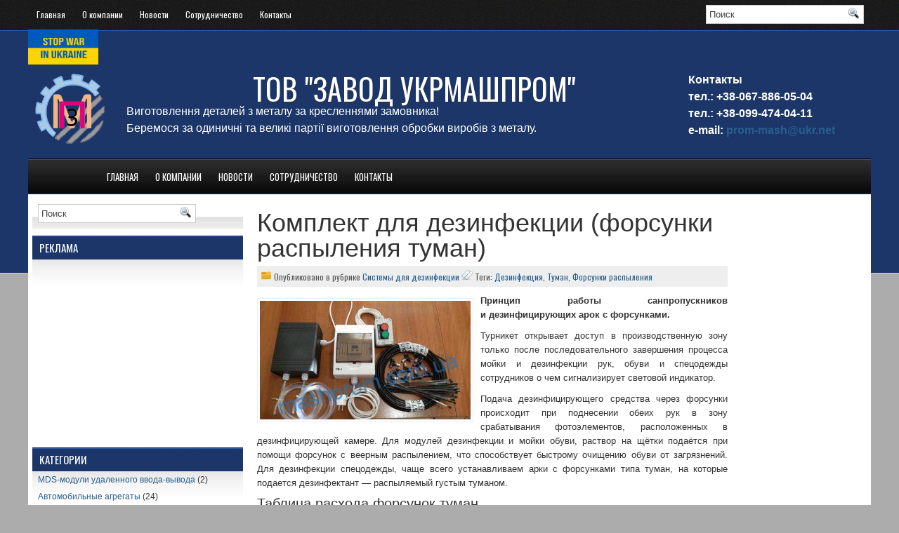

--- FILE ---
content_type: text/html; charset=UTF-8
request_url: https://www.mashprom.com.ua/%D0%BA%D0%BE%D0%BC%D0%BF%D0%BB%D0%B5%D0%BA%D1%82-%D0%B4%D0%BB%D1%8F-%D0%B4%D0%B5%D0%B7%D0%B8%D0%BD%D1%84%D0%B5%D0%BA%D1%86%D0%B8%D0%B8-%D1%84%D0%BE%D1%80%D1%81%D1%83%D0%BD%D0%BA%D0%B8-%D1%80%D0%B0/
body_size: 50641
content:
<!DOCTYPE html PUBLIC "-//W3C//DTD XHTML 1.0 Transitional//EN" "http://www.w3.org/TR/xhtml1/DTD/xhtml1-transitional.dtd"><html xmlns="http://www.w3.org/1999/xhtml" lang="ru-RU"><head profile="http://gmpg.org/xfn/11"><meta http-equiv="Content-Type" content="text/html; charset=UTF-8" /><link href='http://fonts.googleapis.com/css?family=Oswald' rel='stylesheet' type='text/css'/><link media="screen" href="https://www.mashprom.com.ua/wp-content/cache/autoptimize/css/autoptimize_f1ad2082bfbb8037b267fe8a2312e739.css" rel="stylesheet" /><link media=" projection" href="https://www.mashprom.com.ua/wp-content/cache/autoptimize/css/autoptimize_c481e43892f31015d838ded5bdf9d1bf.css" rel="stylesheet" /><link media="print" href="https://www.mashprom.com.ua/wp-content/cache/autoptimize/css/autoptimize_61bb06884343d0eb82398b09bf5b0208.css" rel="stylesheet" /><link media="all" href="https://www.mashprom.com.ua/wp-content/cache/autoptimize/css/autoptimize_bc37705beda31766992ca61a5f1f5b90.css" rel="stylesheet" /><title> Комплект для дезинфекции (форсунки распыления туман) |  ТОВ &quot;ЗАВОД УКРМАШПРОМ&quot;</title> <!--[if IE]><link rel="stylesheet" href="https://www.mashprom.com.ua/wp-content/themes/BlueStyle/css/ie.css" type="text/css" media="screen, projection"><![endif]--><link rel="alternate" type="application/rss+xml" title=" ТОВ &quot;ЗАВОД УКРМАШПРОМ&quot;   RSS Feed" href="https://www.mashprom.com.ua/feed/" /><link rel="alternate" type="application/atom+xml" title=" ТОВ &quot;ЗАВОД УКРМАШПРОМ&quot;   Atom Feed" href="https://www.mashprom.com.ua/feed/atom/" /><link rel="pingback" href="https://www.mashprom.com.ua/xmlrpc.php" />  <script type="text/javascript">(function (d, w, c) {
    (w[c] = w[c] || []).push(function() {
        try {
            w.yaCounter20815156 = new Ya.Metrika({id:20815156,
                    webvisor:true,
                    clickmap:true,
                    trackLinks:true,
                    accurateTrackBounce:true});
        } catch(e) { }
    });

    var n = d.getElementsByTagName("script")[0],
        s = d.createElement("script"),
        f = function () { n.parentNode.insertBefore(s, n); };
    s.type = "text/javascript";
    s.async = true;
    s.src = (d.location.protocol == "https:" ? "https:" : "http:") + "//mc.yandex.ru/metrika/watch.js";

    if (w.opera == "[object Opera]") {
        d.addEventListener("DOMContentLoaded", f, false);
    } else { f(); }
})(document, window, "yandex_metrika_callbacks");</script> <noscript><div><img src="//mc.yandex.ru/watch/20815156" style="position:absolute; left:-9999px;" alt="" /></div></noscript><meta name='robots' content='max-image-preview:large' /><link rel='dns-prefetch' href='//translate.google.com' /> <script type='text/javascript' src='https://www.mashprom.com.ua/wp-includes/js/jquery/jquery.min.js' id='jquery-core-js'></script> <link rel="EditURI" type="application/rsd+xml" title="RSD" href="https://www.mashprom.com.ua/xmlrpc.php?rsd" /><link rel="wlwmanifest" type="application/wlwmanifest+xml" href="https://www.mashprom.com.ua/wp-includes/wlwmanifest.xml" /><meta name="generator" content="WordPress 5.8.12" /><link rel="canonical" href="https://www.mashprom.com.ua/%d0%ba%d0%be%d0%bc%d0%bf%d0%bb%d0%b5%d0%ba%d1%82-%d0%b4%d0%bb%d1%8f-%d0%b4%d0%b5%d0%b7%d0%b8%d0%bd%d1%84%d0%b5%d0%ba%d1%86%d0%b8%d0%b8-%d1%84%d0%be%d1%80%d1%81%d1%83%d0%bd%d0%ba%d0%b8-%d1%80%d0%b0/" /><link rel='shortlink' href='https://www.mashprom.com.ua/?p=33667' /></head><body class="post-template-default single single-post postid-33667 single-format-standard"><div id="wrapper"><div id="wrapper-bg"><div id="wrapper-bg2"><div id="outer-wrapper" class="outer-wrapper"><div class="outer"><div class="navi-links"><div class="navi-primary-container"><ul id="menu-%d0%be%d1%81%d0%bd%d0%be%d0%b2%d0%bd%d0%be%d0%b5" class="navi-primary navis"><li id="menu-item-2468" class="menu-item menu-item-type-custom menu-item-object-custom menu-item-home menu-item-2468"><a title="Основная страница сайта" href="http://www.mashprom.com.ua/">Главная</a></li><li id="menu-item-2552" class="menu-item menu-item-type-post_type menu-item-object-page menu-item-2552"><a title="Информация о компании" href="https://www.mashprom.com.ua/%d0%be-%d0%ba%d0%be%d0%bc%d0%bf%d0%b0%d0%bd%d0%b8%d0%b8/">О компании</a></li><li id="menu-item-31124" class="menu-item menu-item-type-post_type menu-item-object-page menu-item-31124"><a href="https://www.mashprom.com.ua/%d0%bd%d0%be%d0%b2%d0%be%d1%81%d1%82%d0%b8/">Новости</a></li><li id="menu-item-31120" class="menu-item menu-item-type-post_type menu-item-object-page menu-item-31120"><a href="https://www.mashprom.com.ua/%d1%81%d0%be%d1%82%d1%80%d1%83%d0%b4%d0%bd%d0%b8%d1%87%d0%b5%d1%81%d1%82%d0%b2%d0%be/">Сотрудничество</a></li><li id="menu-item-2470" class="menu-item menu-item-type-post_type menu-item-object-page menu-item-2470"><a title="Контакты организации" href="https://www.mashprom.com.ua/%d0%ba%d0%be%d0%bd%d1%82%d0%b0%d0%ba%d1%82%d1%8b/">Контакты</a></li></ul></div></div><div class="twit-rss rightsector"><div id="topsearch" ><div id="search"><form method="get" id="searchform" action="https://www.mashprom.com.ua/"> <input type="text" value="Поиск" 
 name="s" id="s"  onblur="if (this.value == '')  {this.value = 'Поиск';}" 
 onfocus="if (this.value == 'Поиск') {this.value = '';}" /> <input type="image" src="https://www.mashprom.com.ua/wp-content/themes/BlueStyle/images/search.gif" style="border:0; vertical-align: top;" /></form></div></div></div></div><div> <img 
 class="StayWithUkraine image"
 src="https://www.mashprom.com.ua/wp-content/uploads/2025/06/%D0%A1%D0%BD%D0%B8%D0%BC%D0%BE%D0%BA-%D1%8D%D0%BA%D1%80%D0%B0%D0%BD%D0%B0-%D0%BE%D1%82-2025-06-02-11-45-03.png" 
 height=50 
 width=100 
 alt="Overlay"
 ></div><div id="header" class="outer"><div align="left" class="header-part"> <a href="https://www.mashprom.com.ua"><img src="http://www.mashprom.com.ua/wp-content/themes/BlueStyle/images/logo.png" alt=" ТОВ &quot;ЗАВОД УКРМАШПРОМ&quot;  " title=" ТОВ &quot;ЗАВОД УКРМАШПРОМ&quot;  " class="logoimg" /></a></div><div align="left" class="header-part1"><h1 align="center"><a href="https://www.mashprom.com.ua"> ТОВ &quot;ЗАВОД УКРМАШПРОМ&quot; </a></h1> <font color="white" size="3"> Виготовлення деталей з металу за кресленнями замовника! </br> Беремося за одиничні та великі партії виготовлення обробки виробів з металу. </font></div><div align="left" class="header-part2"> <font color="white" size="3"> <b>Контакты<br> тел.:   +38-067-886-05-04<br> тел.:   +38-099-474-04-11<br> e-mail: <a href="mailto:prom-mash@ukr.net">prom-mash@ukr.net</a></b> </font></div></div><div class="outer menu-outer"><div class="navi-secondary-container"><ul id="menu-%d0%be%d1%81%d0%bd%d0%be%d0%b2%d0%bd%d0%be%d0%b5-1" class="navi-secondary navis"><li class="menu-item menu-item-type-custom menu-item-object-custom menu-item-home menu-item-2468"><a title="Основная страница сайта" href="http://www.mashprom.com.ua/">Главная</a></li><li class="menu-item menu-item-type-post_type menu-item-object-page menu-item-2552"><a title="Информация о компании" href="https://www.mashprom.com.ua/%d0%be-%d0%ba%d0%be%d0%bc%d0%bf%d0%b0%d0%bd%d0%b8%d0%b8/">О компании</a></li><li class="menu-item menu-item-type-post_type menu-item-object-page menu-item-31124"><a href="https://www.mashprom.com.ua/%d0%bd%d0%be%d0%b2%d0%be%d1%81%d1%82%d0%b8/">Новости</a></li><li class="menu-item menu-item-type-post_type menu-item-object-page menu-item-31120"><a href="https://www.mashprom.com.ua/%d1%81%d0%be%d1%82%d1%80%d1%83%d0%b4%d0%bd%d0%b8%d1%87%d0%b5%d1%81%d1%82%d0%b2%d0%be/">Сотрудничество</a></li><li class="menu-item menu-item-type-post_type menu-item-object-page menu-item-2470"><a title="Контакты организации" href="https://www.mashprom.com.ua/%d0%ba%d0%be%d0%bd%d1%82%d0%b0%d0%ba%d1%82%d1%8b/">Контакты</a></li></ul></div><div class="lang-switch"><div id="google_language_translator" class="default-language-ru"></div></div></div><div class="outer" id="contentwrap"><div></div><div class="sidecont"><div class="sidebar sidebar-left"><ul><li id="search-2" class="widget widget_search"><div id="search"><form method="get" id="searchform" action="https://www.mashprom.com.ua/"> <input type="text" value="Поиск" 
 name="s" id="s"  onblur="if (this.value == '')  {this.value = 'Поиск';}" 
 onfocus="if (this.value == 'Поиск') {this.value = '';}" /> <input type="image" src="https://www.mashprom.com.ua/wp-content/themes/BlueStyle/images/search.gif" style="border:0; vertical-align: top;" /></form></div></li><li id="text-2" class="widget widget_text"><h2 class="widgettitle">Реклама</h2><div class="textwidget"><script type="text/javascript">google_ad_client = "ca-pub-5279101693592527";
/* 300x250 */
google_ad_slot = "9740822380";
google_ad_width = 300;
google_ad_height = 250;</script> <script type="text/javascript"
src="http://pagead2.googlesyndication.com/pagead/show_ads.js"></script></div></li><li id="ns-category-widget-2" class="widget widget_ns_category_widget"><h2 class="widgettitle">Категории</h2><div class="nscw-active-tree"><ul class="cat-list"><li class="cat-item cat-item-373"><a href="https://www.mashprom.com.ua/category/mds-%d0%bc%d0%be%d0%b4%d1%83%d0%bb%d0%b8-%d1%83%d0%b4%d0%b0%d0%bb%d0%b5%d0%bd%d0%bd%d0%be%d0%b3%d0%be-%d0%b2%d0%b2%d0%be%d0%b4%d0%b0-%d0%b2%d1%8b%d0%b2%d0%be%d0%b4%d0%b0/">MDS-модули удаленного ввода-вывода</a> (2)</li><li class="cat-item cat-item-3466"><a href="https://www.mashprom.com.ua/category/%d0%b0%d0%b2%d1%82%d0%be%d0%bc%d0%be%d0%b1%d0%b8%d0%bb%d1%8c%d0%bd%d1%8b%d0%b5-%d0%b0%d0%b3%d1%80%d0%b5%d0%b3%d0%b0%d1%82%d1%8b/">Автомобильные агрегаты</a> (24)</li><li class="cat-item cat-item-6010"><a href="https://www.mashprom.com.ua/category/%d0%b0%d0%bb%d0%ba%d0%be%d1%82%d0%b5%d1%81%d1%82%d0%b5%d1%80%d1%8b/">Алкотестеры</a> (5)</li><li class="cat-item cat-item-413"><a href="https://www.mashprom.com.ua/category/%d0%b0%d0%bd%d0%b0%d0%bb%d0%b8%d1%82%d0%b8%d1%87%d0%b5%d1%81%d0%ba%d0%be%d0%b5-%d0%be%d0%b1%d0%be%d1%80%d1%83%d0%b4%d0%be%d0%b2%d0%b0%d0%bd%d0%b8%d0%b5/">Аналитическое оборудование</a> (148)<ul class='children'><li class="cat-item cat-item-419"><a href="https://www.mashprom.com.ua/category/%d0%b0%d0%bd%d0%b0%d0%bb%d0%b8%d1%82%d0%b8%d1%87%d0%b5%d1%81%d0%ba%d0%be%d0%b5-%d0%be%d0%b1%d0%be%d1%80%d1%83%d0%b4%d0%be%d0%b2%d0%b0%d0%bd%d0%b8%d0%b5/ph-%d0%bc%d0%b5%d1%82%d1%80%d1%8b/">pH- метры</a> (7)</li><li class="cat-item cat-item-420"><a href="https://www.mashprom.com.ua/category/%d0%b0%d0%bd%d0%b0%d0%bb%d0%b8%d1%82%d0%b8%d1%87%d0%b5%d1%81%d0%ba%d0%be%d0%b5-%d0%be%d0%b1%d0%be%d1%80%d1%83%d0%b4%d0%be%d0%b2%d0%b0%d0%bd%d0%b8%d0%b5/%d0%b0%d0%bd%d0%b0%d0%bb%d0%b8%d0%b7-%d1%80%d0%b0%d1%81%d1%82%d0%b2%d0%be%d1%80%d0%be%d0%b2-%d0%b8-%d0%b2%d0%be%d0%b4%d1%8b/">Анализ растворов и воды</a> (59)</li><li class="cat-item cat-item-426"><a href="https://www.mashprom.com.ua/category/%d0%b0%d0%bd%d0%b0%d0%bb%d0%b8%d1%82%d0%b8%d1%87%d0%b5%d1%81%d0%ba%d0%be%d0%b5-%d0%be%d0%b1%d0%be%d1%80%d1%83%d0%b4%d0%be%d0%b2%d0%b0%d0%bd%d0%b8%d0%b5/%d0%b1%d0%be%d0%bc%d0%b1%d0%b0-%d1%80%d0%b5%d0%b9%d0%b4%d0%b0/">Бомба Рейда</a> (2)</li><li class="cat-item cat-item-418"><a href="https://www.mashprom.com.ua/category/%d0%b0%d0%bd%d0%b0%d0%bb%d0%b8%d1%82%d0%b8%d1%87%d0%b5%d1%81%d0%ba%d0%be%d0%b5-%d0%be%d0%b1%d0%be%d1%80%d1%83%d0%b4%d0%be%d0%b2%d0%b0%d0%bd%d0%b8%d0%b5/%d0%b4%d0%b0%d1%82%d1%87%d0%b8%d0%ba%d0%b8-%d0%b0%d0%bd%d0%b0%d0%bb%d0%b8%d1%82%d0%b8%d1%87%d0%b5%d1%81%d0%ba%d0%be%d0%b5-%d0%be%d0%b1%d0%be%d1%80%d1%83%d0%b4%d0%be%d0%b2%d0%b0%d0%bd%d0%b8%d0%b5/">Датчики</a> (31)</li><li class="cat-item cat-item-6018"><a href="https://www.mashprom.com.ua/category/%d0%b0%d0%bd%d0%b0%d0%bb%d0%b8%d1%82%d0%b8%d1%87%d0%b5%d1%81%d0%ba%d0%be%d0%b5-%d0%be%d0%b1%d0%be%d1%80%d1%83%d0%b4%d0%be%d0%b2%d0%b0%d0%bd%d0%b8%d0%b5/%d0%b4%d0%be%d0%b7%d0%b8%d0%bc%d0%b5%d1%82%d1%80%d1%8b-%d0%b8-%d0%bd%d0%b8%d1%82%d1%80%d0%b0%d1%82%d0%be%d0%bc%d0%b5%d1%80%d1%8b/">Дозиметры и нитратомеры</a> (2)</li><li class="cat-item cat-item-425"><a href="https://www.mashprom.com.ua/category/%d0%b0%d0%bd%d0%b0%d0%bb%d0%b8%d1%82%d0%b8%d1%87%d0%b5%d1%81%d0%ba%d0%be%d0%b5-%d0%be%d0%b1%d0%be%d1%80%d1%83%d0%b4%d0%be%d0%b2%d0%b0%d0%bd%d0%b8%d0%b5/%d0%ba%d0%be%d0%bd%d1%82%d1%80%d0%be%d0%bb%d1%8c-%d1%82%d0%b5%d1%85%d0%bd%d0%be%d0%bb%d0%be%d0%b3%d0%b8%d1%87%d0%b5%d1%81%d0%ba%d0%b8%d1%85-%d0%bf%d1%80%d0%be%d1%86%d0%b5%d1%81%d1%81%d0%be%d0%b2/">Контроль технологических процессов</a> (1)</li><li class="cat-item cat-item-414"><a href="https://www.mashprom.com.ua/category/%d0%b0%d0%bd%d0%b0%d0%bb%d0%b8%d1%82%d0%b8%d1%87%d0%b5%d1%81%d0%ba%d0%be%d0%b5-%d0%be%d0%b1%d0%be%d1%80%d1%83%d0%b4%d0%be%d0%b2%d0%b0%d0%bd%d0%b8%d0%b5/%d0%bf%d1%80%d0%b8%d0%b1%d0%be%d1%80%d1%8b-%d0%b1%d0%b5%d0%b7%d0%be%d0%bf%d0%b0%d1%81%d0%bd%d0%be%d1%81%d1%82%d0%b8/">Приборы безопасности</a> (43)</li><li class="cat-item cat-item-423"><a href="https://www.mashprom.com.ua/category/%d0%b0%d0%bd%d0%b0%d0%bb%d0%b8%d1%82%d0%b8%d1%87%d0%b5%d1%81%d0%ba%d0%be%d0%b5-%d0%be%d0%b1%d0%be%d1%80%d1%83%d0%b4%d0%be%d0%b2%d0%b0%d0%bd%d0%b8%d0%b5/%d1%80%d1%83%d0%b4%d0%bd%d0%b8%d1%87%d0%bd%d1%8b%d0%b5-%d0%b8-%d1%88%d0%b0%d1%85%d1%82%d0%bd%d1%8b%d0%b5-%d0%b3%d0%b0%d0%b7%d0%be%d0%b0%d0%bd%d0%b0%d0%bb%d0%b8%d0%b7%d0%b0%d1%82%d0%be%d1%80%d1%8b/">Рудничные и шахтные газоанализаторы</a> (1)</li><li class="cat-item cat-item-424"><a href="https://www.mashprom.com.ua/category/%d0%b0%d0%bd%d0%b0%d0%bb%d0%b8%d1%82%d0%b8%d1%87%d0%b5%d1%81%d0%ba%d0%be%d0%b5-%d0%be%d0%b1%d0%be%d1%80%d1%83%d0%b4%d0%be%d0%b2%d0%b0%d0%bd%d0%b8%d0%b5/%d1%83%d1%81%d1%82%d1%80%d0%be%d0%b9%d1%81%d1%82%d0%b2%d0%b0-%d0%b4%d0%bb%d1%8f-%d0%bf%d0%be%d0%b2%d0%b5%d1%80%d0%ba%d0%b8-%d0%b3%d0%b0%d0%b7%d0%be%d0%b0%d0%bd%d0%b0%d0%bb%d0%b8%d0%b7%d0%b0%d1%82/">Устройства для поверки газоанализаторов</a> (1)</li></ul></li><li class="cat-item cat-item-1"><a href="https://www.mashprom.com.ua/category/%d0%b1%d0%b5%d0%b7-%d1%80%d1%83%d0%b1%d1%80%d0%b8%d0%ba%d0%b8/">Без рубрики</a> (78)</li><li class="cat-item cat-item-454"><a href="https://www.mashprom.com.ua/category/%d0%b1%d1%83%d1%80%d0%be%d0%b2%d0%be%d0%b5-%d0%be%d0%b1%d0%be%d1%80%d1%83%d0%b4%d0%be%d0%b2%d0%b0%d0%bd%d0%b8%d0%b5/">Буровое оборудование</a> (36)</li><li class="cat-item cat-item-7168"><a href="https://www.mashprom.com.ua/category/%d0%b2%d0%b0%d0%bb%d1%8c%d1%86%d1%96/">Вальці</a> (3)</li><li class="cat-item cat-item-7183"><a href="https://www.mashprom.com.ua/category/%d0%b2%d0%b5%d1%80%d1%81%d1%82%d0%b0%d1%82-%d0%b3%d0%be%d1%80%d0%b8%d0%b7%d0%be%d0%bd%d1%82%d0%b0%d0%bb%d1%8c%d0%bd%d0%be-%d1%80%d0%be%d0%b7%d1%82%d0%be%d1%87%d0%bd%d0%b8%d0%b9/">Верстат горизонтально-розточний</a> (1)</li><li class="cat-item cat-item-7181"><a href="https://www.mashprom.com.ua/category/%d0%b2%d0%b5%d1%80%d1%81%d1%82%d0%b0%d1%82-%d0%bf%d0%be%d0%b7%d0%b4%d0%be%d0%b2%d0%b6%d0%bd%d1%96%d0%b9/">Верстат поздовжній</a> (1)</li><li class="cat-item cat-item-293"><a href="https://www.mashprom.com.ua/category/%d0%b2%d0%b5%d1%81%d0%be%d0%b2%d0%be%d0%b5-%d0%be%d0%b1%d0%be%d1%80%d1%83%d0%b4%d0%be%d0%b2%d0%b0%d0%bd%d0%b8%d0%b5/">Весовое оборудование</a> (1)</li><li class="cat-item cat-item-502"><a href="https://www.mashprom.com.ua/category/%d0%b2%d0%b7%d1%80%d1%8b%d0%b2%d0%be%d0%b7%d0%b0%d1%89%d0%b8%d1%89%d0%b5%d0%bd%d0%bd%d0%be%d0%b5-%d0%be%d0%b1%d0%be%d1%80%d1%83%d0%b4%d0%be%d0%b2%d0%b0%d0%bd%d0%b8%d0%b5/">Взрывозащищенное оборудование</a> (207)<ul class='children'><li class="cat-item cat-item-6638"><a href="https://www.mashprom.com.ua/category/%d0%b2%d0%b7%d1%80%d1%8b%d0%b2%d0%be%d0%b7%d0%b0%d1%89%d0%b8%d1%89%d0%b5%d0%bd%d0%bd%d0%be%d0%b5-%d0%be%d0%b1%d0%be%d1%80%d1%83%d0%b4%d0%be%d0%b2%d0%b0%d0%bd%d0%b8%d0%b5/%d0%b2%d0%b7%d1%80%d1%8b%d0%b2%d0%be%d0%b7%d0%b0%d1%89%d0%b8%d1%89%d0%b5%d0%bd%d0%bd%d1%8b%d0%b5-%d1%82%d0%b5%d1%80%d0%bc%d0%be%d0%ba%d0%be%d0%b6%d1%83%d1%85%d0%b8/">Взрывозащищенные термокожухи</a> (12)</li><li class="cat-item cat-item-6613"><a href="https://www.mashprom.com.ua/category/%d0%b2%d0%b7%d1%80%d1%8b%d0%b2%d0%be%d0%b7%d0%b0%d1%89%d0%b8%d1%89%d0%b5%d0%bd%d0%bd%d0%be%d0%b5-%d0%be%d0%b1%d0%be%d1%80%d1%83%d0%b4%d0%be%d0%b2%d0%b0%d0%bd%d0%b8%d0%b5/%d0%b8%d0%b7%d0%b2%d0%b5%d1%89%d0%b0%d1%82%d0%b5%d0%bb%d0%b8/">Извещатели</a> (16)</li><li class="cat-item cat-item-6627"><a href="https://www.mashprom.com.ua/category/%d0%b2%d0%b7%d1%80%d1%8b%d0%b2%d0%be%d0%b7%d0%b0%d1%89%d0%b8%d1%89%d0%b5%d0%bd%d0%bd%d0%be%d0%b5-%d0%be%d0%b1%d0%be%d1%80%d1%83%d0%b4%d0%be%d0%b2%d0%b0%d0%bd%d0%b8%d0%b5/%d0%be%d0%bf%d0%be%d0%b2%d0%b5%d1%89%d0%b0%d1%82%d0%b5%d0%bb%d0%b8/">Оповещатели</a> (15)</li></ul></li><li class="cat-item cat-item-416"><a href="https://www.mashprom.com.ua/category/%d0%b2%d0%b7%d1%80%d1%8b%d0%b2%d0%be%d0%b7%d0%b0%d1%89%d0%b8%d1%89%d1%91%d0%bd%d0%bd%d1%8b%d0%b5-%d0%ba%d0%be%d1%80%d0%be%d0%b1%d0%ba%d0%b8/">Взрывозащищённые коробки</a> (22)</li><li class="cat-item cat-item-417"><a href="https://www.mashprom.com.ua/category/%d0%bf%d0%be%d1%81%d1%82%d1%8b/" title="Взрывозащищенные Exd посты управления и индикации  – это надежное управляющее и сигнальное оборудование для взрывоопасной зоны ">Взрывозащищённые коробки, посты</a> (1)</li><li class="cat-item cat-item-720"><a href="https://www.mashprom.com.ua/category/%d0%b2%d0%b8%d0%b1%d1%80%d0%be%d0%be%d0%b1%d0%be%d1%80%d1%83%d0%b4%d0%be%d0%b2%d0%b0%d0%bd%d0%b8%d0%b5/">Виброоборудование</a> (67)<ul class='children'><li class="cat-item cat-item-722"><a href="https://www.mashprom.com.ua/category/%d0%b2%d0%b8%d0%b1%d1%80%d0%be%d0%be%d0%b1%d0%be%d1%80%d1%83%d0%b4%d0%be%d0%b2%d0%b0%d0%bd%d0%b8%d0%b5/%d0%b2%d0%b8%d0%b1%d1%80%d0%be%d0%b8%d1%81%d0%bf%d1%8b%d1%82%d0%b0%d1%82%d0%b5%d0%bb%d1%8c%d0%bd%d0%be%d0%b5-%d0%be%d0%b1%d0%be%d1%80%d1%83%d0%b4%d0%be%d0%b2%d0%b0%d0%bd%d0%b8%d0%b5/">Виброиспытательное оборудование</a> (13)</li><li class="cat-item cat-item-725"><a href="https://www.mashprom.com.ua/category/%d0%b2%d0%b8%d0%b1%d1%80%d0%be%d0%be%d0%b1%d0%be%d1%80%d1%83%d0%b4%d0%be%d0%b2%d0%b0%d0%bd%d0%b8%d0%b5/%d0%b2%d0%b8%d0%b1%d1%80%d0%be%d0%bf%d0%bb%d0%b8%d1%82%d1%8b/">Виброплиты</a> (6)</li><li class="cat-item cat-item-727"><a href="https://www.mashprom.com.ua/category/%d0%b2%d0%b8%d0%b1%d1%80%d0%be%d0%be%d0%b1%d0%be%d1%80%d1%83%d0%b4%d0%be%d0%b2%d0%b0%d0%bd%d0%b8%d0%b5/%d0%b2%d0%b8%d0%b1%d1%80%d0%be%d1%80%d0%b5%d0%b9%d0%ba%d0%b8/">Виброрейки</a> (4)</li><li class="cat-item cat-item-729"><a href="https://www.mashprom.com.ua/category/%d0%b2%d0%b8%d0%b1%d1%80%d0%be%d0%be%d0%b1%d0%be%d1%80%d1%83%d0%b4%d0%be%d0%b2%d0%b0%d0%bd%d0%b8%d0%b5/%d0%b2%d0%b8%d0%b1%d1%80%d0%be%d1%81%d1%82%d0%be%d0%bb%d1%8b/">Вибростолы</a> (7)</li><li class="cat-item cat-item-3283"><a href="https://www.mashprom.com.ua/category/%d0%b2%d0%b8%d0%b1%d1%80%d0%be%d0%be%d0%b1%d0%be%d1%80%d1%83%d0%b4%d0%be%d0%b2%d0%b0%d0%bd%d0%b8%d0%b5/%d0%b3%d0%bb%d1%83%d0%b1%d0%b8%d0%bd%d0%bd%d1%8b%d0%b5-%d0%b2%d0%b8%d0%b1%d1%80%d0%b0%d1%82%d0%be%d1%80%d1%8b/">Глубинные вибраторы</a> (10)</li><li class="cat-item cat-item-3202"><a href="https://www.mashprom.com.ua/category/%d0%b2%d0%b8%d0%b1%d1%80%d0%be%d0%be%d0%b1%d0%be%d1%80%d1%83%d0%b4%d0%be%d0%b2%d0%b0%d0%bd%d0%b8%d0%b5/%d0%bf%d0%be%d0%b2%d0%b5%d1%80%d1%85%d0%bd%d0%be%d1%81%d1%82%d0%bd%d1%8b%d0%b5-%d0%b2%d0%b8%d0%b1%d1%80%d0%b0%d1%82%d0%be%d1%80%d1%8b/">Поверхностные вибраторы</a> (23)</li></ul></li><li class="cat-item cat-item-6765"><a href="https://www.mashprom.com.ua/category/%d0%b2%d0%b8%d0%bc%d1%96%d1%80%d1%8e%d0%b2%d0%b0%d1%87-%d0%b2%d1%96%d0%b4%d1%81%d1%82%d0%b0%d0%bd%d1%96-%d0%b4%d0%be-%d0%bc%d1%96%d1%81%d1%86%d1%8f-%d0%bf%d0%be%d1%88-%d0%ba%d0%b0%d0%b1%d0%b5%d0%bb/">Вимірювач відстані до місця пош. кабеля</a> (1)</li><li class="cat-item cat-item-362"><a href="https://www.mashprom.com.ua/category/%d0%b2%d1%8b%d1%81%d0%be%d0%ba%d0%be%d0%b2%d0%be%d0%bb%d1%8c%d1%82%d0%bd%d0%be%d0%b5-%d0%be%d0%b1%d0%be%d1%80%d1%83%d0%b4%d0%be%d0%b2%d0%b0%d0%bd%d0%b8%d0%b5/">Высоковольтное оборудование</a> (141)<ul class='children'><li class="cat-item cat-item-366"><a href="https://www.mashprom.com.ua/category/%d0%b2%d1%8b%d1%81%d0%be%d0%ba%d0%be%d0%b2%d0%be%d0%bb%d1%8c%d1%82%d0%bd%d0%be%d0%b5-%d0%be%d0%b1%d0%be%d1%80%d1%83%d0%b4%d0%be%d0%b2%d0%b0%d0%bd%d0%b8%d0%b5/%d0%b2%d0%b0%d0%ba%d1%83%d1%83%d0%bc%d0%bd%d1%8b%d0%b5-%d0%b2%d1%8b%d0%ba%d0%bb%d1%8e%d1%87%d0%b0%d1%82%d0%b5%d0%bb%d0%b8/">Вакуумные выключатели</a> (23)</li><li class="cat-item cat-item-479"><a href="https://www.mashprom.com.ua/category/%d0%b2%d1%8b%d1%81%d0%be%d0%ba%d0%be%d0%b2%d0%be%d0%bb%d1%8c%d1%82%d0%bd%d0%be%d0%b5-%d0%be%d0%b1%d0%be%d1%80%d1%83%d0%b4%d0%be%d0%b2%d0%b0%d0%bd%d0%b8%d0%b5/%d0%b4%d0%be%d0%bb%d0%b8%d0%b2%d0%ba%d0%b0-%d0%bc%d0%b0%d1%81%d0%b5%d0%bb/">Доливка масел</a> (3)</li><li class="cat-item cat-item-538"><a href="https://www.mashprom.com.ua/category/%d0%b2%d1%8b%d1%81%d0%be%d0%ba%d0%be%d0%b2%d0%be%d0%bb%d1%8c%d1%82%d0%bd%d0%be%d0%b5-%d0%be%d0%b1%d0%be%d1%80%d1%83%d0%b4%d0%be%d0%b2%d0%b0%d0%bd%d0%b8%d0%b5/%d0%b7%d0%b0%d0%bf%d0%b0%d1%81%d0%bd%d1%8b%d0%b5-%d1%87%d0%b0%d1%81%d1%82%d0%b8/">ЗАПАСНЫЕ ЧАСТИ</a> (1)</li><li class="cat-item cat-item-536"><a href="https://www.mashprom.com.ua/category/%d0%b2%d1%8b%d1%81%d0%be%d0%ba%d0%be%d0%b2%d0%be%d0%bb%d1%8c%d1%82%d0%bd%d0%be%d0%b5-%d0%be%d0%b1%d0%be%d1%80%d1%83%d0%b4%d0%be%d0%b2%d0%b0%d0%bd%d0%b8%d0%b5/%d0%ba%d0%b0%d0%bc%d0%b5%d1%80%d1%8b-%d0%b4%d1%83%d0%b3%d0%be%d0%b3%d0%b0%d1%81%d0%b8%d1%82%d0%b5%d0%bb%d1%8c%d0%bd%d1%8b%d0%b5/">Камеры дугогасительные</a> (26)</li><li class="cat-item cat-item-537"><a href="https://www.mashprom.com.ua/category/%d0%b2%d1%8b%d1%81%d0%be%d0%ba%d0%be%d0%b2%d0%be%d0%bb%d1%8c%d1%82%d0%bd%d0%be%d0%b5-%d0%be%d0%b1%d0%be%d1%80%d1%83%d0%b4%d0%be%d0%b2%d0%b0%d0%bd%d0%b8%d0%b5/%d0%ba%d0%be%d0%bd%d1%82%d0%b0%d0%ba%d1%82%d0%be%d1%80%d1%8b-%d0%b2%d1%8b%d1%81%d0%be%d0%ba%d0%be%d0%b2%d0%be%d0%bb%d1%8c%d1%82%d0%bd%d1%8b%d0%b5/">Контакторы высоковольтные</a> (8)</li><li class="cat-item cat-item-363"><a href="https://www.mashprom.com.ua/category/%d0%b2%d1%8b%d1%81%d0%be%d0%ba%d0%be%d0%b2%d0%be%d0%bb%d1%8c%d1%82%d0%bd%d0%be%d0%b5-%d0%be%d0%b1%d0%be%d1%80%d1%83%d0%b4%d0%be%d0%b2%d0%b0%d0%bd%d0%b8%d0%b5/%d0%bc%d0%b0%d1%81%d0%bb%d1%8f%d0%bd%d1%8b%d0%b5-%d0%b2%d1%8b%d0%ba%d0%bb%d1%8e%d1%87%d0%b0%d1%82%d0%b5%d0%bb%d0%b8/">Масляные выключатели</a> (10)</li><li class="cat-item cat-item-365"><a href="https://www.mashprom.com.ua/category/%d0%b2%d1%8b%d1%81%d0%be%d0%ba%d0%be%d0%b2%d0%be%d0%bb%d1%8c%d1%82%d0%bd%d0%be%d0%b5-%d0%be%d0%b1%d0%be%d1%80%d1%83%d0%b4%d0%be%d0%b2%d0%b0%d0%bd%d0%b8%d0%b5/%d0%bf%d1%80%d0%b8%d0%b2%d0%be%d0%b4%d1%8b-%d0%b2%d1%8b%d0%ba%d0%bb%d1%8e%d1%87%d0%b0%d1%82%d0%b5%d0%bb%d0%b5%d0%b9/">Приводы выключателей</a> (5)</li><li class="cat-item cat-item-3889"><a href="https://www.mashprom.com.ua/category/%d0%b2%d1%8b%d1%81%d0%be%d0%ba%d0%be%d0%b2%d0%be%d0%bb%d1%8c%d1%82%d0%bd%d0%be%d0%b5-%d0%be%d0%b1%d0%be%d1%80%d1%83%d0%b4%d0%be%d0%b2%d0%b0%d0%bd%d0%b8%d0%b5/%d1%80%d0%b5%d0%bb%d0%b5%d0%b9%d0%bd%d0%b0%d1%8f-%d0%b7%d0%b0%d1%89%d0%b8%d1%82%d0%b0/">Релейная защита</a> (10)</li><li class="cat-item cat-item-3638"><a href="https://www.mashprom.com.ua/category/%d0%b2%d1%8b%d1%81%d0%be%d0%ba%d0%be%d0%b2%d0%be%d0%bb%d1%8c%d1%82%d0%bd%d0%be%d0%b5-%d0%be%d0%b1%d0%be%d1%80%d1%83%d0%b4%d0%be%d0%b2%d0%b0%d0%bd%d0%b8%d0%b5/%d1%80%d0%b5%d0%bc%d0%be%d0%bd%d1%82-%d0%ba%d0%b0%d0%b1%d0%b5%d0%bb%d1%8f/">Ремонт кабеля</a> (43)</li></ul></li><li class="cat-item cat-item-178"><a href="https://www.mashprom.com.ua/category/%d0%b3%d0%b0%d0%b7%d0%be%d0%b2%d0%be%d0%b5-%d0%be%d0%b1%d0%be%d1%80%d1%83%d0%b4%d0%be%d0%b2%d0%b0%d0%bd%d0%b8%d0%b5/">Газовое оборудование</a> (148)<ul class='children'><li class="cat-item cat-item-3648"><a href="https://www.mashprom.com.ua/category/%d0%b3%d0%b0%d0%b7%d0%be%d0%b2%d0%be%d0%b5-%d0%be%d0%b1%d0%be%d1%80%d1%83%d0%b4%d0%be%d0%b2%d0%b0%d0%bd%d0%b8%d0%b5/%d0%b0%d0%b7%d0%be%d1%82%d0%bd%d1%8b%d0%b5-%d0%b1%d0%b0%d0%bb%d0%bb%d0%be%d0%bd%d1%8b/">Азотные баллоны</a> (2)</li><li class="cat-item cat-item-534"><a href="https://www.mashprom.com.ua/category/%d0%b3%d0%b0%d0%b7%d0%be%d0%b2%d0%be%d0%b5-%d0%be%d0%b1%d0%be%d1%80%d1%83%d0%b4%d0%be%d0%b2%d0%b0%d0%bd%d0%b8%d0%b5/%d0%b1%d1%8b%d1%82%d0%be%d0%b2%d1%8b%d0%b5-%d0%ba%d0%be%d1%82%d0%bb%d1%8b/">Бытовые котлы</a> (5)</li><li class="cat-item cat-item-535"><a href="https://www.mashprom.com.ua/category/%d0%b3%d0%b0%d0%b7%d0%be%d0%b2%d0%be%d0%b5-%d0%be%d0%b1%d0%be%d1%80%d1%83%d0%b4%d0%be%d0%b2%d0%b0%d0%bd%d0%b8%d0%b5/%d0%b3%d0%b0%d0%b7%d0%be%d0%b3%d0%be%d1%80%d0%b5%d0%bb%d0%be%d1%87%d0%bd%d1%8b%d0%b5-%d1%83%d1%81%d1%82%d1%80%d0%be%d0%b9%d1%81%d1%82%d0%b2%d0%b0/">Газогорелочные устройства</a> (2)</li><li class="cat-item cat-item-3647"><a href="https://www.mashprom.com.ua/category/%d0%b3%d0%b0%d0%b7%d0%be%d0%b2%d0%be%d0%b5-%d0%be%d0%b1%d0%be%d1%80%d1%83%d0%b4%d0%be%d0%b2%d0%b0%d0%bd%d0%b8%d0%b5/%d0%b3%d0%b5%d0%bb%d0%b8%d0%b5%d0%b2%d1%8b%d0%b5-%d0%b1%d0%b0%d0%bb%d0%bb%d0%be%d0%bd%d1%8b/">Гелиевые баллоны</a> (2)</li><li class="cat-item cat-item-179"><a href="https://www.mashprom.com.ua/category/%d0%b3%d0%b0%d0%b7%d0%be%d0%b2%d0%be%d0%b5-%d0%be%d0%b1%d0%be%d1%80%d1%83%d0%b4%d0%be%d0%b2%d0%b0%d0%bd%d0%b8%d0%b5/%d1%80%d0%b5%d0%b3%d1%83%d0%bb%d1%8f%d1%82%d0%be%d1%80%d1%8b-%d0%b4%d0%b0%d0%b2%d0%bb%d0%b5%d0%bd%d0%b8%d1%8f-%d0%b3%d0%b0%d0%b7%d0%b0/">Регуляторы давления газа</a> (34)</li><li class="cat-item cat-item-6764"><a href="https://www.mashprom.com.ua/category/%d0%b3%d0%b0%d0%b7%d0%be%d0%b2%d0%be%d0%b5-%d0%be%d0%b1%d0%be%d1%80%d1%83%d0%b4%d0%be%d0%b2%d0%b0%d0%bd%d0%b8%d0%b5/%d1%81%d1%87%d0%b5%d1%82%d1%87%d0%b8%d0%ba%d0%b8-%d0%b3%d0%b0%d0%b7%d0%b0/">Счетчики газа</a> (2)</li><li class="cat-item cat-item-3646"><a href="https://www.mashprom.com.ua/category/%d0%b3%d0%b0%d0%b7%d0%be%d0%b2%d0%be%d0%b5-%d0%be%d0%b1%d0%be%d1%80%d1%83%d0%b4%d0%be%d0%b2%d0%b0%d0%bd%d0%b8%d0%b5/%d1%83%d0%b3%d0%bb%d0%b5%d0%ba%d0%b8%d1%81%d0%bb%d0%be%d1%82%d0%bd%d1%8b%d0%b5-%d0%b1%d0%b0%d0%bb%d0%bb%d0%be%d0%bd%d1%8b/">Углекислотные баллоны</a> (2)</li></ul></li><li class="cat-item cat-item-1294"><a href="https://www.mashprom.com.ua/category/%d0%b3%d0%b5%d0%be%d0%b4%d0%b5%d0%b7%d0%b8%d1%87%d0%b5%d1%81%d0%ba%d0%be%d0%b5-%d0%be%d0%b1%d0%be%d1%80%d1%83%d0%b4%d0%be%d0%b2%d0%b0%d0%bd%d0%b8%d0%b5/">Геодезическое оборудование</a> (70)<ul class='children'><li class="cat-item cat-item-1295"><a href="https://www.mashprom.com.ua/category/%d0%b3%d0%b5%d0%be%d0%b4%d0%b5%d0%b7%d0%b8%d1%87%d0%b5%d1%81%d0%ba%d0%be%d0%b5-%d0%be%d0%b1%d0%be%d1%80%d1%83%d0%b4%d0%be%d0%b2%d0%b0%d0%bd%d0%b8%d0%b5/%d0%b3%d0%b5%d0%be%d1%80%d0%b0%d0%b4%d0%b0%d1%80%d1%8b-%d0%b8-%d0%b3%d0%b5%d0%be%d0%b4%d0%b5%d0%b7%d0%b8%d1%87%d0%b5%d1%81%d0%ba%d0%b8%d0%b5-%d1%81%d0%bf%d1%83%d1%82%d0%bd%d0%b8%d0%ba%d0%be%d0%b2/">Георадары и геодезические спутниковые системы</a> (25)</li><li class="cat-item cat-item-1328"><a href="https://www.mashprom.com.ua/category/%d0%b3%d0%b5%d0%be%d0%b4%d0%b5%d0%b7%d0%b8%d1%87%d0%b5%d1%81%d0%ba%d0%be%d0%b5-%d0%be%d0%b1%d0%be%d1%80%d1%83%d0%b4%d0%be%d0%b2%d0%b0%d0%bd%d0%b8%d0%b5/%d0%b4%d0%b0%d0%bb%d1%8c%d0%bd%d0%be%d0%bc%d0%b5%d1%80%d1%8b/">Дальномеры</a> (1)</li><li class="cat-item cat-item-1332"><a href="https://www.mashprom.com.ua/category/%d0%b3%d0%b5%d0%be%d0%b4%d0%b5%d0%b7%d0%b8%d1%87%d0%b5%d1%81%d0%ba%d0%be%d0%b5-%d0%be%d0%b1%d0%be%d1%80%d1%83%d0%b4%d0%be%d0%b2%d0%b0%d0%bd%d0%b8%d0%b5/%d0%bb%d0%b0%d0%b7%d0%b5%d1%80%d0%bd%d1%8b%d0%b5-%d0%bf%d0%be%d1%81%d1%82%d1%80%d0%be%d0%b8%d1%82%d0%b5%d0%bb%d0%b8-%d0%bf%d0%bb%d0%be%d1%81%d0%ba%d0%be%d1%81%d1%82%d0%b5%d0%b9/">Лазерные построители плоскостей</a> (12)</li><li class="cat-item cat-item-1350"><a href="https://www.mashprom.com.ua/category/%d0%b3%d0%b5%d0%be%d0%b4%d0%b5%d0%b7%d0%b8%d1%87%d0%b5%d1%81%d0%ba%d0%be%d0%b5-%d0%be%d0%b1%d0%be%d1%80%d1%83%d0%b4%d0%be%d0%b2%d0%b0%d0%bd%d0%b8%d0%b5/%d0%bd%d0%b8%d0%b2%d0%b5%d0%bb%d0%b8%d1%80%d1%8b/">Нивелиры</a> (8)</li><li class="cat-item cat-item-1361"><a href="https://www.mashprom.com.ua/category/%d0%b3%d0%b5%d0%be%d0%b4%d0%b5%d0%b7%d0%b8%d1%87%d0%b5%d1%81%d0%ba%d0%be%d0%b5-%d0%be%d0%b1%d0%be%d1%80%d1%83%d0%b4%d0%be%d0%b2%d0%b0%d0%bd%d0%b8%d0%b5/%d1%82%d0%b0%d1%85%d0%b5%d0%be%d0%bc%d0%b5%d1%82%d1%80%d1%8b/">Тахеометры</a> (15)</li><li class="cat-item cat-item-1383"><a href="https://www.mashprom.com.ua/category/%d0%b3%d0%b5%d0%be%d0%b4%d0%b5%d0%b7%d0%b8%d1%87%d0%b5%d1%81%d0%ba%d0%be%d0%b5-%d0%be%d0%b1%d0%be%d1%80%d1%83%d0%b4%d0%be%d0%b2%d0%b0%d0%bd%d0%b8%d0%b5/%d1%82%d0%b5%d0%be%d0%b4%d0%be%d0%bb%d0%b8%d1%82%d1%8b/">Теодолиты</a> (9)</li></ul></li><li class="cat-item cat-item-182"><a href="https://www.mashprom.com.ua/category/%d0%b3%d0%b8%d0%b4%d1%80%d0%b0%d0%b2%d0%bb%d0%b8%d0%ba%d0%b0/">Гидравлика</a> (280)<ul class='children'><li class="cat-item cat-item-4213"><a href="https://www.mashprom.com.ua/category/%d0%b3%d0%b8%d0%b4%d1%80%d0%b0%d0%b2%d0%bb%d0%b8%d0%ba%d0%b0/%d0%b3%d0%b8%d0%b4%d1%80%d0%be%d0%b8%d0%bd%d1%81%d1%82%d1%80%d1%83%d0%bc%d0%b5%d0%bd%d1%82/">Гидроинструмент</a> (113)</li><li class="cat-item cat-item-4387"><a href="https://www.mashprom.com.ua/category/%d0%b3%d0%b8%d0%b4%d1%80%d0%b0%d0%b2%d0%bb%d0%b8%d0%ba%d0%b0/%d0%b3%d0%b8%d0%b4%d1%80%d0%be%d1%86%d0%b8%d0%bb%d0%b8%d0%bd%d0%b4%d1%80%d1%8b/">Гидроцилиндры</a> (6)</li></ul></li><li class="cat-item cat-item-7152"><a href="https://www.mashprom.com.ua/category/%d0%b3%d0%be%d0%bb%d0%be%d0%b2%d0%ba%d0%b0-%d0%b2%d1%96%d0%b4%d1%80%d1%96%d0%b7%d0%bd%d0%b0/">Головка відрізна.</a> (1)</li><li class="cat-item cat-item-307"><a href="https://www.mashprom.com.ua/category/%d0%b3%d0%be%d1%80%d0%bd%d0%be-%d1%88%d0%b0%d1%85%d1%82%d0%bd%d0%be%d0%b5-%d0%be%d0%b1%d0%be%d1%80%d1%83%d0%b4%d0%be%d0%b2%d0%b0%d0%bd%d0%b8%d0%b5/">Горно-шахтное оборудование</a> (100)<ul class='children'><li class="cat-item cat-item-5834"><a href="https://www.mashprom.com.ua/category/%d0%b3%d0%be%d1%80%d0%bd%d0%be-%d1%88%d0%b0%d1%85%d1%82%d0%bd%d0%be%d0%b5-%d0%be%d0%b1%d0%be%d1%80%d1%83%d0%b4%d0%be%d0%b2%d0%b0%d0%bd%d0%b8%d0%b5/%d0%b3%d1%80%d0%be%d1%85%d0%be%d1%82%d1%8b/">Грохоты</a> (29)</li><li class="cat-item cat-item-5881"><a href="https://www.mashprom.com.ua/category/%d0%b3%d0%be%d1%80%d0%bd%d0%be-%d1%88%d0%b0%d1%85%d1%82%d0%bd%d0%be%d0%b5-%d0%be%d0%b1%d0%be%d1%80%d1%83%d0%b4%d0%be%d0%b2%d0%b0%d0%bd%d0%b8%d0%b5/%d0%b4%d1%80%d0%be%d0%b1%d0%b8%d0%bb%d0%ba%d0%b8/">Дробилки</a> (5)</li><li class="cat-item cat-item-5898"><a href="https://www.mashprom.com.ua/category/%d0%b3%d0%be%d1%80%d0%bd%d0%be-%d1%88%d0%b0%d1%85%d1%82%d0%bd%d0%be%d0%b5-%d0%be%d0%b1%d0%be%d1%80%d1%83%d0%b4%d0%be%d0%b2%d0%b0%d0%bd%d0%b8%d0%b5/%d0%b6%d0%b5%d0%bb%d0%b5%d0%b7%d0%be%d0%be%d1%82%d0%b4%d0%b5%d0%bb%d0%b8%d1%82%d0%b5%d0%bb%d0%b8/">Железоотделители</a> (7)</li><li class="cat-item cat-item-5916"><a href="https://www.mashprom.com.ua/category/%d0%b3%d0%be%d1%80%d0%bd%d0%be-%d1%88%d0%b0%d1%85%d1%82%d0%bd%d0%be%d0%b5-%d0%be%d0%b1%d0%be%d1%80%d1%83%d0%b4%d0%be%d0%b2%d0%b0%d0%bd%d0%b8%d0%b5/%d0%bb%d0%b5%d0%b1%d0%b5%d0%b4%d0%ba%d0%b8/">Лебедки</a> (4)</li></ul></li><li class="cat-item cat-item-249"><a href="https://www.mashprom.com.ua/category/%d0%b3%d1%80%d1%83%d0%b7%d0%be%d0%bf%d0%be%d0%b4%d1%8a%d0%b5%d0%bc%d0%bd%d0%be%d0%b5-%d0%be%d0%b1%d0%be%d1%80%d1%83%d0%b4%d0%be%d0%b2%d0%b0%d0%bd%d0%b8%d0%b5/">Грузоподъемное оборудование</a> (12)<ul class='children'><li class="cat-item cat-item-298"><a href="https://www.mashprom.com.ua/category/%d0%b3%d1%80%d1%83%d0%b7%d0%be%d0%bf%d0%be%d0%b4%d1%8a%d0%b5%d0%bc%d0%bd%d0%be%d0%b5-%d0%be%d0%b1%d0%be%d1%80%d1%83%d0%b4%d0%be%d0%b2%d0%b0%d0%bd%d0%b8%d0%b5/%d0%ba%d0%be%d0%bc%d0%bf%d0%bb%d0%b5%d0%ba%d1%82%d1%83%d1%8e%d1%89%d0%b8%d0%b5-%d0%b4%d0%bb%d1%8f-%d1%81%d1%82%d1%80%d0%be%d0%bf/">Комплектующие для строп</a> (4)</li><li class="cat-item cat-item-257"><a href="https://www.mashprom.com.ua/category/%d0%b3%d1%80%d1%83%d0%b7%d0%be%d0%bf%d0%be%d0%b4%d1%8a%d0%b5%d0%bc%d0%bd%d0%be%d0%b5-%d0%be%d0%b1%d0%be%d1%80%d1%83%d0%b4%d0%be%d0%b2%d0%b0%d0%bd%d0%b8%d0%b5/%d1%81%d1%82%d1%80%d0%be%d0%bf%d1%8b/">Стропы</a> (3)</li><li class="cat-item cat-item-300"><a href="https://www.mashprom.com.ua/category/%d0%b3%d1%80%d1%83%d0%b7%d0%be%d0%bf%d0%be%d0%b4%d1%8a%d0%b5%d0%bc%d0%bd%d0%be%d0%b5-%d0%be%d0%b1%d0%be%d1%80%d1%83%d0%b4%d0%be%d0%b2%d0%b0%d0%bd%d0%b8%d0%b5/%d1%82%d1%8d%d0%bb%d1%8c%d1%84%d0%b5%d1%80/">Тэльфер</a> (3)</li><li class="cat-item cat-item-410"><a href="https://www.mashprom.com.ua/category/%d0%b3%d1%80%d1%83%d0%b7%d0%be%d0%bf%d0%be%d0%b4%d1%8a%d0%b5%d0%bc%d0%bd%d0%be%d0%b5-%d0%be%d0%b1%d0%be%d1%80%d1%83%d0%b4%d0%be%d0%b2%d0%b0%d0%bd%d0%b8%d0%b5/%d1%88%d0%ba%d0%b0%d1%84%d1%8b/">Шкафы</a> (1)</li></ul></li><li class="cat-item cat-item-603"><a href="https://www.mashprom.com.ua/category/%d0%b4%d0%b2%d0%b8%d0%b3%d0%b0%d1%82%d0%b5%d0%bb%d0%b8/">Двигатели</a> (8)</li><li class="cat-item cat-item-6024"><a href="https://www.mashprom.com.ua/category/%d0%b4%d0%b5%d1%82%d0%b5%d0%ba%d1%82%d0%be%d1%80%d1%8b-%d0%b6%d1%83%d1%87%d0%ba%d0%be%d0%b2/">Детекторы жучков</a> (6)</li><li class="cat-item cat-item-6033"><a href="https://www.mashprom.com.ua/category/%d0%b4%d0%b5%d1%82%d0%b5%d0%ba%d1%82%d0%be%d1%80%d1%8b-%d1%81%d0%ba%d1%80%d1%8b%d1%82%d1%8b%d1%85-%d0%b2%d0%b8%d0%b4%d0%b5%d0%be%d0%ba%d0%b0%d0%bc%d0%b5%d1%80/">Детекторы скрытых видеокамер</a> (3)</li><li class="cat-item cat-item-7162"><a href="https://www.mashprom.com.ua/category/%d0%b4%d0%b8%d1%81%d0%ba%d0%be%d0%b2%d1%96-%d0%bd%d0%be%d0%b6%d0%b8%d1%86%d1%96/">Дискові ножиці</a> (1)</li><li class="cat-item cat-item-7128"><a href="https://www.mashprom.com.ua/category/%d0%b4%d0%b8%d1%84%d0%bc%d0%b0%d0%bd%d0%be%d0%bc%d0%b5%d1%82%d1%80%d0%b8/">Дифманометри</a> (1)</li><li class="cat-item cat-item-2"><a href="https://www.mashprom.com.ua/category/%d0%b6%d0%b4-%d0%be%d0%b1%d0%be%d1%80/">Железнодорожное оборудование</a> (295)<ul class='children'><li class="cat-item cat-item-39"><a href="https://www.mashprom.com.ua/category/%d0%b6%d0%b4-%d0%be%d0%b1%d0%be%d1%80/%d0%be%d0%bf%d1%8d-%d0%bf%d1%8d/">Агрегаты ОПЭ, ПЭ</a> (12)</li><li class="cat-item cat-item-3810"><a href="https://www.mashprom.com.ua/category/%d0%b6%d0%b4-%d0%be%d0%b1%d0%be%d1%80/%d0%b7%d0%b0%d0%bf%d0%b0%d1%81%d0%bd%d1%8b%d0%b5-%d1%87%d0%b0%d1%81%d1%82%d0%b8-%d0%ba-%d0%b2%d0%b0%d0%b3%d0%be%d0%bd%d0%b0%d0%bc/">Запасные части к вагонам</a> (12)</li><li class="cat-item cat-item-499"><a href="https://www.mashprom.com.ua/category/%d0%b6%d0%b4-%d0%be%d0%b1%d0%be%d1%80/%d0%b7%d0%b0%d0%bf%d0%b0%d1%81%d0%bd%d1%8b%d0%b5-%d1%87%d0%b0%d1%81%d1%82%d0%b8-%d0%ba-%d1%82%d0%b5%d0%bf%d0%bb%d0%be%d0%b2%d0%be%d0%b7%d0%b0%d0%bc/">Запасные части к тепловозам</a> (84)</li><li class="cat-item cat-item-3"><a href="https://www.mashprom.com.ua/category/%d0%b6%d0%b4-%d0%be%d0%b1%d0%be%d1%80/%d0%b7%d0%b0%d0%bf%d1%87%d0%b0%d1%81%d1%82%d0%b8-%d0%ba-%d1%8d%d0%bb%d0%b5%d0%ba%d1%82%d1%80%d0%be%d0%b2%d0%be%d0%b7%d0%b0%d0%bc/">Запасные части к электровозам</a> (41)</li><li class="cat-item cat-item-275"><a href="https://www.mashprom.com.ua/category/%d0%b6%d0%b4-%d0%be%d0%b1%d0%be%d1%80/%d0%b8%d0%bd%d1%81%d1%82%d1%80%d1%83%d0%bc%d0%b5%d0%bd%d1%82/">Инструмент</a> (22)</li><li class="cat-item cat-item-755"><a href="https://www.mashprom.com.ua/category/%d0%b6%d0%b4-%d0%be%d0%b1%d0%be%d1%80/%d0%b8%d1%81%d1%82%d0%be%d1%87%d0%bd%d0%b8%d0%ba%d0%b8-%d0%bf%d0%b8%d1%82%d0%b0%d0%bd%d0%b8%d1%8f/">Источники питания</a> (7)</li><li class="cat-item cat-item-731"><a href="https://www.mashprom.com.ua/category/%d0%b6%d0%b4-%d0%be%d0%b1%d0%be%d1%80/%d1%83%d1%81%d1%82%d1%80%d0%be%d0%b9%d1%81%d1%82%d0%b2%d0%b0-%d0%b6%d0%b0%d1%82-%d1%81%d1%86%d0%b1/">Устройства ЖАТ (СЦБ)</a> (29)</li><li class="cat-item cat-item-738"><a href="https://www.mashprom.com.ua/category/%d0%b6%d0%b4-%d0%be%d0%b1%d0%be%d1%80/%d1%83%d1%81%d1%82%d1%80%d0%be%d0%b9%d1%81%d1%82%d0%b2%d0%b0-%d0%b6%d0%b0%d1%82-%d1%81%d1%86%d0%b1-%d0%b4%d0%bb%d1%8f-%d0%bf%d1%80%d0%be%d0%bc%d0%bf%d1%83%d1%82%d0%b5%d0%b9/">Устройства ЖАТ (СЦБ) для промпутей</a> (8)</li><li class="cat-item cat-item-739"><a href="https://www.mashprom.com.ua/category/%d0%b6%d0%b4-%d0%be%d0%b1%d0%be%d1%80/%d1%83%d1%81%d1%82%d1%80%d0%be%d0%b9%d1%81%d1%82%d0%b2%d0%b0-%d1%81%d1%86%d0%b1-%d0%b4%d0%bb%d1%8f-%d0%bc%d0%b5%d1%82%d1%80%d0%be/">Устройства СЦБ для МЕТРО</a> (9)</li></ul></li><li class="cat-item cat-item-6958"><a href="https://www.mashprom.com.ua/category/%d0%b7%d0%b0%d0%ba%d0%bb%d0%b5%d0%bf%d0%ba%d0%b8/">заклепки</a> (1)</li><li class="cat-item cat-item-4"><a href="https://www.mashprom.com.ua/category/%d0%b7%d0%b0%d0%bf%d0%be%d1%80%d0%bd%d0%b0%d1%8f-%d0%b0%d1%80%d0%bc%d0%b0%d1%82%d1%83%d1%80%d0%b0/">Запорная арматура</a> (45)<ul class='children'><li class="cat-item cat-item-5759"><a href="https://www.mashprom.com.ua/category/%d0%b7%d0%b0%d0%bf%d0%be%d1%80%d0%bd%d0%b0%d1%8f-%d0%b0%d1%80%d0%bc%d0%b0%d1%82%d1%83%d1%80%d0%b0/%d0%b7%d0%b0%d0%b4%d0%b2%d0%b8%d0%b6%d0%ba%d0%b8/">Задвижки</a> (5)</li><li class="cat-item cat-item-5756"><a href="https://www.mashprom.com.ua/category/%d0%b7%d0%b0%d0%bf%d0%be%d1%80%d0%bd%d0%b0%d1%8f-%d0%b0%d1%80%d0%bc%d0%b0%d1%82%d1%83%d1%80%d0%b0/%d0%ba%d0%bb%d0%b0%d0%bf%d0%b0%d0%bd%d0%b0-%d0%b7%d0%b0%d0%bf%d0%be%d1%80%d0%bd%d0%be-%d1%80%d0%b5%d0%b3%d1%83%d0%bb%d0%b8%d1%80%d1%83%d1%8e%d1%89%d0%b8%d0%b5/">Клапана запорно-регулирующие</a> (1)</li><li class="cat-item cat-item-5718"><a href="https://www.mashprom.com.ua/category/%d0%b7%d0%b0%d0%bf%d0%be%d1%80%d0%bd%d0%b0%d1%8f-%d0%b0%d1%80%d0%bc%d0%b0%d1%82%d1%83%d1%80%d0%b0/%d0%ba%d1%80%d0%b0%d0%bd%d1%8b-%d1%88%d0%b0%d1%80%d0%be%d0%b2%d1%8b%d0%b5-%d0%bf%d0%be%d0%bb%d0%bd%d0%be%d0%bf%d1%80%d0%be%d1%85%d0%be%d0%b4%d0%bd%d1%8b%d0%b5/">Краны шаровые полнопроходные</a> (9)</li><li class="cat-item cat-item-5746"><a href="https://www.mashprom.com.ua/category/%d0%b7%d0%b0%d0%bf%d0%be%d1%80%d0%bd%d0%b0%d1%8f-%d0%b0%d1%80%d0%bc%d0%b0%d1%82%d1%83%d1%80%d0%b0/%d0%ba%d1%80%d0%b0%d0%bd%d1%8b-%d1%88%d0%b0%d1%80%d0%be%d0%b2%d1%8b%d0%b5-%d1%81%d0%b2%d0%b0%d1%80%d0%bd%d1%8b%d0%b5-%d0%bf%d1%80%d0%b8%d0%b2%d0%b0%d1%80%d0%bd%d0%be%d0%b5-%d0%b8%d1%81%d0%bf%d0%be/">Краны шаровые сварные (Приварное исполнение)</a> (6)</li><li class="cat-item cat-item-5733"><a href="https://www.mashprom.com.ua/category/%d0%b7%d0%b0%d0%bf%d0%be%d1%80%d0%bd%d0%b0%d1%8f-%d0%b0%d1%80%d0%bc%d0%b0%d1%82%d1%83%d1%80%d0%b0/%d0%ba%d1%80%d0%b0%d0%bd%d1%8b-%d1%88%d0%b0%d1%80%d0%be%d0%b2%d1%8b%d0%b5-%d1%81%d0%b2%d0%b0%d1%80%d0%bd%d1%8b%d0%b5-%d1%84%d0%bb%d0%b0%d0%bd%d1%86%d0%b5%d0%b2%d0%be%d0%b5-%d0%b8%d1%81%d0%bf%d0%be/">Краны шаровые сварные (фланцевое исполнение)</a> (13)</li><li class="cat-item cat-item-5698"><a href="https://www.mashprom.com.ua/category/%d0%b7%d0%b0%d0%bf%d0%be%d1%80%d0%bd%d0%b0%d1%8f-%d0%b0%d1%80%d0%bc%d0%b0%d1%82%d1%83%d1%80%d0%b0/%d0%ba%d1%80%d0%b0%d0%bd%d1%8b-%d1%88%d0%b0%d1%80%d0%be%d0%b2%d1%8b%d0%b5-%d1%83%d0%ba%d0%be%d1%80%d0%be%d1%87%d0%b5%d0%bd%d0%bd%d1%8b%d0%b5/">Краны шаровые укороченные</a> (8)</li></ul></li><li class="cat-item cat-item-326"><a href="https://www.mashprom.com.ua/category/%d0%b8%d0%b7%d0%bc%d0%b5%d1%80%d0%b8%d1%82%d0%b5%d0%bb%d1%8c%d0%bd%d1%8b%d0%b5-%d0%bf%d1%80%d0%b8%d0%b1%d0%be%d1%80%d1%8b/">Измерительные приборы</a> (212)<ul class='children'><li class="cat-item cat-item-6771"><a href="https://www.mashprom.com.ua/category/%d0%b8%d0%b7%d0%bc%d0%b5%d1%80%d0%b8%d1%82%d0%b5%d0%bb%d1%8c%d0%bd%d1%8b%d0%b5-%d0%bf%d1%80%d0%b8%d0%b1%d0%be%d1%80%d1%8b/%d0%b0%d0%bc%d0%bf%d0%b5%d1%80%d0%bc%d0%b5%d1%82%d1%80%d1%8b/">Амперметры</a> (10)</li><li class="cat-item cat-item-6790"><a href="https://www.mashprom.com.ua/category/%d0%b8%d0%b7%d0%bc%d0%b5%d1%80%d0%b8%d1%82%d0%b5%d0%bb%d1%8c%d0%bd%d1%8b%d0%b5-%d0%bf%d1%80%d0%b8%d0%b1%d0%be%d1%80%d1%8b/%d0%b2%d0%be%d0%bb%d1%8c%d1%82%d0%bc%d0%b5%d1%82%d1%80%d1%8b/">Вольтметры</a> (8)</li><li class="cat-item cat-item-4153"><a href="https://www.mashprom.com.ua/category/%d0%b8%d0%b7%d0%bc%d0%b5%d1%80%d0%b8%d1%82%d0%b5%d0%bb%d1%8c%d0%bd%d1%8b%d0%b5-%d0%bf%d1%80%d0%b8%d0%b1%d0%be%d1%80%d1%8b/%d0%b3%d0%bb%d1%83%d0%b1%d0%b8%d0%bd%d0%be%d0%bc%d0%b5%d1%80%d1%8b-%d0%b8%d0%b7%d0%bc%d0%b5%d1%80%d0%b8%d1%82%d0%b5%d0%bb%d1%8c%d0%bd%d1%8b%d0%b5-%d0%bf%d1%80%d0%b8%d0%b1%d0%be%d1%80%d1%8b/">Глубиномеры</a> (3)</li><li class="cat-item cat-item-6821"><a href="https://www.mashprom.com.ua/category/%d0%b8%d0%b7%d0%bc%d0%b5%d1%80%d0%b8%d1%82%d0%b5%d0%bb%d1%8c%d0%bd%d1%8b%d0%b5-%d0%bf%d1%80%d0%b8%d0%b1%d0%be%d1%80%d1%8b/%d0%bc%d0%b5%d0%b3%d0%b0%d0%be%d0%bc%d0%bc%d0%b5%d1%82%d1%80%d1%8b-%d0%b8%d0%b7%d0%bc%d0%b5%d1%80%d0%b8%d1%82%d0%b5%d0%bb%d1%8c%d0%bd%d1%8b%d0%b5-%d0%bf%d1%80%d0%b8%d0%b1%d0%be%d1%80%d1%8b/">Мегаомметры</a> (3)</li><li class="cat-item cat-item-4009"><a href="https://www.mashprom.com.ua/category/%d0%b8%d0%b7%d0%bc%d0%b5%d1%80%d0%b8%d1%82%d0%b5%d0%bb%d1%8c%d0%bd%d1%8b%d0%b5-%d0%bf%d1%80%d0%b8%d0%b1%d0%be%d1%80%d1%8b/%d0%bc%d0%b8%d0%ba%d1%80%d0%be%d0%bc%d0%b5%d1%82%d1%80%d1%8b/">Микрометры</a> (82)<ul class='children'><li class="cat-item cat-item-4010"><a href="https://www.mashprom.com.ua/category/%d0%b8%d0%b7%d0%bc%d0%b5%d1%80%d0%b8%d1%82%d0%b5%d0%bb%d1%8c%d0%bd%d1%8b%d0%b5-%d0%bf%d1%80%d0%b8%d0%b1%d0%be%d1%80%d1%8b/%d0%bc%d0%b8%d0%ba%d1%80%d0%be%d0%bc%d0%b5%d1%82%d1%80%d1%8b/%d0%bc%d0%b8%d0%ba%d1%80%d0%be%d0%bc%d0%b5%d1%82%d1%80%d1%8b-%d0%b3%d0%bb%d0%b0%d0%b4%d0%ba%d0%b8%d0%b5/">Микрометры гладкие</a> (26)</li><li class="cat-item cat-item-4031"><a href="https://www.mashprom.com.ua/category/%d0%b8%d0%b7%d0%bc%d0%b5%d1%80%d0%b8%d1%82%d0%b5%d0%bb%d1%8c%d0%bd%d1%8b%d0%b5-%d0%bf%d1%80%d0%b8%d0%b1%d0%be%d1%80%d1%8b/%d0%bc%d0%b8%d0%ba%d1%80%d0%be%d0%bc%d0%b5%d1%82%d1%80%d1%8b/%d0%bc%d0%b8%d0%ba%d1%80%d0%be%d0%bc%d0%b5%d1%82%d1%80%d1%8b-%d0%b7%d1%83%d0%b1%d0%be%d0%bc%d0%b5%d1%80%d0%bd%d1%8b%d0%b5/">Микрометры зубомерные</a> (4)</li><li class="cat-item cat-item-4036"><a href="https://www.mashprom.com.ua/category/%d0%b8%d0%b7%d0%bc%d0%b5%d1%80%d0%b8%d1%82%d0%b5%d0%bb%d1%8c%d0%bd%d1%8b%d0%b5-%d0%bf%d1%80%d0%b8%d0%b1%d0%be%d1%80%d1%8b/%d0%bc%d0%b8%d0%ba%d1%80%d0%be%d0%bc%d0%b5%d1%82%d1%80%d1%8b/%d0%bc%d0%b8%d0%ba%d1%80%d0%be%d0%bc%d0%b5%d1%82%d1%80%d1%8b-%d0%bb%d0%b8%d1%81%d1%82%d0%be%d0%b2%d1%8b%d0%b5/">Микрометры листовые</a> (2)</li><li class="cat-item cat-item-4043"><a href="https://www.mashprom.com.ua/category/%d0%b8%d0%b7%d0%bc%d0%b5%d1%80%d0%b8%d1%82%d0%b5%d0%bb%d1%8c%d0%bd%d1%8b%d0%b5-%d0%bf%d1%80%d0%b8%d0%b1%d0%be%d1%80%d1%8b/%d0%bc%d0%b8%d0%ba%d1%80%d0%be%d0%bc%d0%b5%d1%82%d1%80%d1%8b/%d0%bc%d0%b8%d0%ba%d1%80%d0%be%d0%bc%d0%b5%d1%82%d1%80%d1%8b-%d0%bf%d1%80%d0%b8%d0%b7%d0%bc%d0%b0%d1%82%d0%b8%d1%87%d0%b5%d1%81%d0%ba%d0%b8%d0%b5/">Микрометры призматические</a> (15)</li><li class="cat-item cat-item-4059"><a href="https://www.mashprom.com.ua/category/%d0%b8%d0%b7%d0%bc%d0%b5%d1%80%d0%b8%d1%82%d0%b5%d0%bb%d1%8c%d0%bd%d1%8b%d0%b5-%d0%bf%d1%80%d0%b8%d0%b1%d0%be%d1%80%d1%8b/%d0%bc%d0%b8%d0%ba%d1%80%d0%be%d0%bc%d0%b5%d1%82%d1%80%d1%8b/%d0%bc%d0%b8%d0%ba%d1%80%d0%be%d0%bc%d0%b5%d1%82%d1%80%d1%8b-%d1%80%d1%8b%d1%87%d0%b0%d0%b6%d0%bd%d1%8b%d0%b5/">Микрометры рычажные</a> (17)</li><li class="cat-item cat-item-4081"><a href="https://www.mashprom.com.ua/category/%d0%b8%d0%b7%d0%bc%d0%b5%d1%80%d0%b8%d1%82%d0%b5%d0%bb%d1%8c%d0%bd%d1%8b%d0%b5-%d0%bf%d1%80%d0%b8%d0%b1%d0%be%d1%80%d1%8b/%d0%bc%d0%b8%d0%ba%d1%80%d0%be%d0%bc%d0%b5%d1%82%d1%80%d1%8b/%d0%bc%d0%b8%d0%ba%d1%80%d0%be%d0%bc%d0%b5%d1%82%d1%80%d1%8b-%d1%81%d0%be-%d0%b2%d1%81%d1%82%d0%b0%d0%b2%d0%ba%d0%b0%d0%bc%d0%b8/">Микрометры со вставками</a> (14)</li><li class="cat-item cat-item-4040"><a href="https://www.mashprom.com.ua/category/%d0%b8%d0%b7%d0%bc%d0%b5%d1%80%d0%b8%d1%82%d0%b5%d0%bb%d1%8c%d0%bd%d1%8b%d0%b5-%d0%bf%d1%80%d0%b8%d0%b1%d0%be%d1%80%d1%8b/%d0%bc%d0%b8%d0%ba%d1%80%d0%be%d0%bc%d0%b5%d1%82%d1%80%d1%8b/%d0%bc%d0%b8%d0%ba%d1%80%d0%be%d0%bc%d0%b5%d1%82%d1%80%d1%8b-%d1%82%d1%80%d1%83%d0%b1%d0%bd%d1%8b%d0%b5/">Микрометры трубные</a> (3)</li></ul></li><li class="cat-item cat-item-4116"><a href="https://www.mashprom.com.ua/category/%d0%b8%d0%b7%d0%bc%d0%b5%d1%80%d0%b8%d1%82%d0%b5%d0%bb%d1%8c%d0%bd%d1%8b%d0%b5-%d0%bf%d1%80%d0%b8%d0%b1%d0%be%d1%80%d1%8b/%d0%bd%d1%83%d1%82%d1%80%d0%be%d0%bc%d0%b5%d1%80%d1%8b-%d0%b8%d0%bd%d0%b4%d0%b8%d0%ba%d0%b0%d1%82%d0%be%d1%80%d0%bd%d1%8b%d0%b5/">Нутромеры индикаторные</a> (15)</li><li class="cat-item cat-item-6822"><a href="https://www.mashprom.com.ua/category/%d0%b8%d0%b7%d0%bc%d0%b5%d1%80%d0%b8%d1%82%d0%b5%d0%bb%d1%8c%d0%bd%d1%8b%d0%b5-%d0%bf%d1%80%d0%b8%d0%b1%d0%be%d1%80%d1%8b/%d0%be%d0%bc%d0%bc%d0%b5%d1%82%d1%80%d1%8b-%d0%b8%d0%b7%d0%bc%d0%b5%d1%80%d0%b8%d1%82%d0%b5%d0%bb%d1%8c%d0%bd%d1%8b%d0%b5-%d0%bf%d1%80%d0%b8%d0%b1%d0%be%d1%80%d1%8b/">Омметры</a> (4)</li><li class="cat-item cat-item-4172"><a href="https://www.mashprom.com.ua/category/%d0%b8%d0%b7%d0%bc%d0%b5%d1%80%d0%b8%d1%82%d0%b5%d0%bb%d1%8c%d0%bd%d1%8b%d0%b5-%d0%bf%d1%80%d0%b8%d0%b1%d0%be%d1%80%d1%8b/%d0%bf%d1%80%d0%b8%d0%b1%d0%be%d1%80%d1%8b-%d0%b4%d0%bb%d1%8f-%d0%bd%d0%b5%d1%84%d1%82%d1%8f%d0%bd%d0%be%d0%b9-%d0%b8-%d0%b3%d0%b0%d0%b7%d0%be%d0%b2%d0%be%d0%b9-%d0%bf%d1%80%d0%be%d0%bc%d1%8b%d1%88/">Приборы для нефтяной и газовой промышленности</a> (16)</li><li class="cat-item cat-item-4141"><a href="https://www.mashprom.com.ua/category/%d0%b8%d0%b7%d0%bc%d0%b5%d1%80%d0%b8%d1%82%d0%b5%d0%bb%d1%8c%d0%bd%d1%8b%d0%b5-%d0%bf%d1%80%d0%b8%d0%b1%d0%be%d1%80%d1%8b/%d1%81%d0%ba%d0%be%d0%b1%d1%8b-%d0%b8%d0%bd%d0%b4%d0%b8%d0%ba%d0%b0%d1%82%d0%be%d1%80%d0%bd%d1%8b%d0%b5/">Скобы индикаторные</a> (10)</li><li class="cat-item cat-item-4134"><a href="https://www.mashprom.com.ua/category/%d0%b8%d0%b7%d0%bc%d0%b5%d1%80%d0%b8%d1%82%d0%b5%d0%bb%d1%8c%d0%bd%d1%8b%d0%b5-%d0%bf%d1%80%d0%b8%d0%b1%d0%be%d1%80%d1%8b/%d1%81%d1%82%d0%b5%d0%bd%d0%ba%d0%be%d0%bc%d0%b5%d1%80%d1%8b-%d0%b8%d0%bd%d0%b4%d0%b8%d0%ba%d0%b0%d1%82%d0%be%d1%80%d0%bd%d1%8b%d0%b5/">Стенкомеры индикаторные</a> (5)</li><li class="cat-item cat-item-4127"><a href="https://www.mashprom.com.ua/category/%d0%b8%d0%b7%d0%bc%d0%b5%d1%80%d0%b8%d1%82%d0%b5%d0%bb%d1%8c%d0%bd%d1%8b%d0%b5-%d0%bf%d1%80%d0%b8%d0%b1%d0%be%d1%80%d1%8b/%d1%82%d0%be%d0%bb%d1%89%d0%b8%d0%bd%d0%be%d0%bc%d0%b5%d1%80%d1%8b-%d0%b8%d0%bd%d0%b4%d0%b8%d0%ba%d0%b0%d1%82%d0%be%d1%80%d0%bd%d1%8b%d0%b5/">Толщиномеры индикаторные</a> (6)</li><li class="cat-item cat-item-4157"><a href="https://www.mashprom.com.ua/category/%d0%b8%d0%b7%d0%bc%d0%b5%d1%80%d0%b8%d1%82%d0%b5%d0%bb%d1%8c%d0%bd%d1%8b%d0%b5-%d0%bf%d1%80%d0%b8%d0%b1%d0%be%d1%80%d1%8b/%d1%83%d0%b3%d0%bb%d0%be%d0%bc%d0%b5%d1%80%d1%8b/">Угломеры</a> (6)</li><li class="cat-item cat-item-6806"><a href="https://www.mashprom.com.ua/category/%d0%b8%d0%b7%d0%bc%d0%b5%d1%80%d0%b8%d1%82%d0%b5%d0%bb%d1%8c%d0%bd%d1%8b%d0%b5-%d0%bf%d1%80%d0%b8%d0%b1%d0%be%d1%80%d1%8b/%d1%87%d0%b0%d1%81%d1%82%d0%be%d1%82%d0%be%d0%bc%d0%b5%d1%80/">Частотомер</a> (1)</li><li class="cat-item cat-item-4107"><a href="https://www.mashprom.com.ua/category/%d0%b8%d0%b7%d0%bc%d0%b5%d1%80%d0%b8%d1%82%d0%b5%d0%bb%d1%8c%d0%bd%d1%8b%d0%b5-%d0%bf%d1%80%d0%b8%d0%b1%d0%be%d1%80%d1%8b/%d1%88%d1%82%d0%b0%d0%bd%d0%b3%d0%b5%d0%bd%d0%b3%d0%bb%d1%83%d0%b1%d0%b8%d0%bd%d0%be%d0%bc%d0%b5%d1%80/">Штангенглубиномер</a> (7)</li><li class="cat-item cat-item-4096"><a href="https://www.mashprom.com.ua/category/%d0%b8%d0%b7%d0%bc%d0%b5%d1%80%d0%b8%d1%82%d0%b5%d0%bb%d1%8c%d0%bd%d1%8b%d0%b5-%d0%bf%d1%80%d0%b8%d0%b1%d0%be%d1%80%d1%8b/%d1%88%d1%82%d0%b0%d0%bd%d0%b3%d0%b5%d0%bd%d0%b8%d0%bd%d1%81%d1%82%d1%80%d1%83%d0%bc%d0%b5%d0%bd%d1%82/">Штангенинструмент</a> (8)</li></ul></li><li class="cat-item cat-item-381"><a href="https://www.mashprom.com.ua/category/%d0%b8%d0%bd%d1%82%d0%b5%d1%80%d1%84%d0%b5%d0%b9%d1%81%d0%bd%d1%8b%d0%b5-%d1%83%d1%81%d1%82%d1%80%d0%be%d0%b9%d1%81%d1%82%d0%b2%d0%b0/">Интерфейсные устройства</a> (3)</li><li class="cat-item cat-item-3976"><a href="https://www.mashprom.com.ua/category/%d0%b8%d1%81%d0%bf%d0%be%d0%bb%d0%bd%d0%b8%d1%82%d0%b5%d0%bb%d1%8c%d0%bd%d1%8b%d0%b5-%d0%bc%d0%b5%d1%85%d0%b0%d0%bd%d0%b8%d0%b7%d0%bc%d1%8b-2/">Исполнительные механизмы</a> (9)</li><li class="cat-item cat-item-383"><a href="https://www.mashprom.com.ua/category/%d0%b8%d1%81%d1%82%d0%be%d1%87%d0%bd%d0%b8%d0%ba%d0%b8-%d1%82%d0%be%d0%ba%d0%b0/">Источники тока</a> (207)<ul class='children'><li class="cat-item cat-item-525"><a href="https://www.mashprom.com.ua/category/%d0%b8%d1%81%d1%82%d0%be%d1%87%d0%bd%d0%b8%d0%ba%d0%b8-%d1%82%d0%be%d0%ba%d0%b0/rlps-%d0%bf%d0%b8%d1%82%d0%b0%d0%bd%d0%b8%d0%b5-%d1%83%d0%b4%d0%b0%d0%bb%d0%b5%d0%bd%d0%bd%d1%8b%d1%85-%d0%be%d0%b1%d1%8a%d0%b5%d0%ba%d1%82%d0%be%d0%b2/">RLPS — питание удаленных объектов</a> (10)</li><li class="cat-item cat-item-532"><a href="https://www.mashprom.com.ua/category/%d0%b8%d1%81%d1%82%d0%be%d1%87%d0%bd%d0%b8%d0%ba%d0%b8-%d1%82%d0%be%d0%ba%d0%b0/%d0%b0%d0%b2%d1%82%d0%be%d0%bd%d0%be%d0%bc%d0%bd%d1%8b%d0%b5-%d0%b8%d1%81%d1%82%d0%be%d1%87%d0%bd%d0%b8%d0%ba%d0%b8-%d0%bf%d0%b8%d1%82%d0%b0%d0%bd%d0%b8%d1%8f/">Автономные источники питания</a> (6)</li><li class="cat-item cat-item-526"><a href="https://www.mashprom.com.ua/category/%d0%b8%d1%81%d1%82%d0%be%d1%87%d0%bd%d0%b8%d0%ba%d0%b8-%d1%82%d0%be%d0%ba%d0%b0/%d0%b1%d1%8e%d0%b4%d0%b6%d0%b5%d1%82%d0%bd%d1%8b%d0%b5-%d0%b1%d0%bb%d0%be%d0%ba%d0%b8-%d0%b1%d0%b5%d1%81%d0%bf%d0%b5%d1%80%d0%b5%d0%b1%d0%be%d0%b9%d0%bd%d0%be%d0%b3%d0%be-%d0%bf%d0%b8%d1%82%d0%b0/">Бюджетные блоки бесперебойного питания (ББП) «РАПАН»</a> (4)</li><li class="cat-item cat-item-480"><a href="https://www.mashprom.com.ua/category/%d0%b8%d1%81%d1%82%d0%be%d1%87%d0%bd%d0%b8%d0%ba%d0%b8-%d1%82%d0%be%d0%ba%d0%b0/%d0%b7%d0%b0%d1%80%d1%8f%d0%b4%d0%bd%d0%be-%d1%80%d0%b0%d0%b7%d1%80%d1%8f%d0%b4%d0%bd%d1%8b%d0%b5-%d1%83%d1%81%d1%82%d1%80%d0%be%d0%b9%d1%81%d1%82%d0%b2%d0%b0-%d0%b7%d1%80/">Зарядно-разрядные устройства ЗР</a> (10)</li><li class="cat-item cat-item-481"><a href="https://www.mashprom.com.ua/category/%d0%b8%d1%81%d1%82%d0%be%d1%87%d0%bd%d0%b8%d0%ba%d0%b8-%d1%82%d0%be%d0%ba%d0%b0/%d0%b7%d0%b0%d1%80%d1%8f%d0%b4%d0%bd%d1%8b%d0%b5-%d1%83%d1%81%d1%82%d1%80%d0%be%d0%b9%d1%81%d1%82%d0%b2%d0%b0/">Зарядные устройства</a> (8)</li><li class="cat-item cat-item-527"><a href="https://www.mashprom.com.ua/category/%d0%b8%d1%81%d1%82%d0%be%d1%87%d0%bd%d0%b8%d0%ba%d0%b8-%d1%82%d0%be%d0%ba%d0%b0/%d0%b7%d0%b0%d1%89%d0%b8%d1%82%d0%b0-%d0%be%d1%82-%d1%81%d0%ba%d0%b0%d1%87%d0%ba%d0%be%d0%b2-%d0%bd%d0%b0%d0%bf%d1%80%d1%8f%d0%b6%d0%b5%d0%bd%d0%b8%d1%8f/">Защита от скачков напряжения</a> (8)</li><li class="cat-item cat-item-524"><a href="https://www.mashprom.com.ua/category/%d0%b8%d1%81%d1%82%d0%be%d1%87%d0%bd%d0%b8%d0%ba%d0%b8-%d1%82%d0%be%d0%ba%d0%b0/%d0%b8%d0%b1%d0%bf-220-%d0%b2-ups-220-v-%d0%b8%d0%b1%d0%bf-%d0%b8-ups-%d0%b1%d0%be%d0%bb%d1%8c%d1%88%d0%be%d0%b9-%d0%bc%d0%be%d1%89%d0%bd%d0%be%d1%81%d1%82%d0%b8/">ИБП 220 В, UPS 220 V, ИБП и UPS большой мощности</a> (13)</li><li class="cat-item cat-item-697"><a href="https://www.mashprom.com.ua/category/%d0%b8%d1%81%d1%82%d0%be%d1%87%d0%bd%d0%b8%d0%ba%d0%b8-%d1%82%d0%be%d0%ba%d0%b0/%d0%b8%d0%bd%d0%b2%d0%b5%d1%80%d1%82%d0%be%d1%80%d1%8b/">Инверторы</a> (45)</li><li class="cat-item cat-item-533"><a href="https://www.mashprom.com.ua/category/%d0%b8%d1%81%d1%82%d0%be%d1%87%d0%bd%d0%b8%d0%ba%d0%b8-%d1%82%d0%be%d0%ba%d0%b0/%d0%b8%d1%81%d1%82%d0%be%d1%87%d0%bd%d0%b8%d0%ba%d0%b8-%d0%bf%d0%b8%d1%82%d0%b0%d0%bd%d0%b8%d1%8f-%d0%b4%d0%bb%d1%8f-%d1%81%d1%80%d0%b5%d0%b4%d1%81%d1%82%d0%b2-%d1%81%d0%b2%d1%8f%d0%b7%d0%b8/">Источники питания для средств связи</a> (5)</li><li class="cat-item cat-item-528"><a href="https://www.mashprom.com.ua/category/%d0%b8%d1%81%d1%82%d0%be%d1%87%d0%bd%d0%b8%d0%ba%d0%b8-%d1%82%d0%be%d0%ba%d0%b0/%d0%bc%d0%b0%d0%bb%d0%be%d0%b3%d0%b0%d0%b1%d0%b0%d1%80%d0%b8%d1%82%d0%bd%d1%8b%d0%b5-%d0%b1%d0%bb%d0%be%d0%ba%d0%b8-%d0%bf%d0%b8%d1%82%d0%b0%d0%bd%d0%b8%d1%8f/">Малогабаритные блоки питания</a> (6)</li><li class="cat-item cat-item-530"><a href="https://www.mashprom.com.ua/category/%d0%b8%d1%81%d1%82%d0%be%d1%87%d0%bd%d0%b8%d0%ba%d0%b8-%d1%82%d0%be%d0%ba%d0%b0/%d0%be%d0%b1%d1%81%d0%bb%d1%83%d0%b6%d0%b8%d0%b2%d0%b0%d0%bd%d0%b8%d0%b5-%d0%b8-%d0%b2%d0%be%d1%81%d1%81%d1%82%d0%b0%d0%bd%d0%be%d0%b2%d0%bb%d0%b5%d0%bd%d0%b8%d0%b5-%d0%b0%d0%ba%d0%b1/">Обслуживание и восстановление АКБ</a> (8)</li><li class="cat-item cat-item-522"><a href="https://www.mashprom.com.ua/category/%d0%b8%d1%81%d1%82%d0%be%d1%87%d0%bd%d0%b8%d0%ba%d0%b8-%d1%82%d0%be%d0%ba%d0%b0/%d0%bf%d1%80%d0%be%d1%84%d0%b5%d1%81%d1%81%d0%b8%d0%be%d0%bd%d0%b0%d0%bb%d1%8c%d0%bd%d1%8b%d0%b5-%d0%b8%d0%b1%d0%bf-%d0%b4%d0%bb%d1%8f-%d1%81%d0%b8%d1%81%d1%82%d0%b5%d0%bc-%d0%b1%d0%b5%d0%b7%d0%be/">Профессиональные ИБП для систем безопасности</a> (46)</li><li class="cat-item cat-item-523"><a href="https://www.mashprom.com.ua/category/%d0%b8%d1%81%d1%82%d0%be%d1%87%d0%bd%d0%b8%d0%ba%d0%b8-%d1%82%d0%be%d0%ba%d0%b0/%d0%bf%d1%80%d0%be%d1%84%d0%b5%d1%81%d1%81%d0%b8%d0%be%d0%bd%d0%b0%d0%bb%d1%8c%d0%bd%d1%8b%d0%b5-%d0%b8%d1%81%d1%82%d0%be%d1%87%d0%bd%d0%b8%d0%ba%d0%b8-%d0%bf%d0%b8%d1%82%d0%b0%d0%bd%d0%b8%d1%8f/">Профессиональные источники питания и дополнительное оборудование для CCTV и PoE</a> (24)</li><li class="cat-item cat-item-531"><a href="https://www.mashprom.com.ua/category/%d0%b8%d1%81%d1%82%d0%be%d1%87%d0%bd%d0%b8%d0%ba%d0%b8-%d1%82%d0%be%d0%ba%d0%b0/%d1%81%d1%82%d0%b0%d0%b1%d0%b8%d0%bb%d0%b8%d0%b7%d0%b0%d1%82%d0%be%d1%80%d1%8b-%d0%bd%d0%b0%d0%bf%d1%80%d1%8f%d0%b6%d0%b5%d0%bd%d0%b8%d1%8f/">Стабилизаторы напряжения</a> (14)</li></ul></li><li class="cat-item cat-item-7274"><a href="https://www.mashprom.com.ua/category/%d0%ba%d0%b0%d0%bd%d0%b0%d0%bb%d1%8c%d0%bd%d0%b5-%d0%be%d0%b1%d0%bb%d0%b0%d0%b4%d0%bd%d0%b0%d0%bd%d0%bd%d1%8f/">Канальне обладнання</a> (1)</li><li class="cat-item cat-item-7193"><a href="https://www.mashprom.com.ua/category/%d0%ba%d0%b0%d0%bd%d1%82%d1%83%d0%b2%d0%b0%d1%87/">Кантувач</a> (1)</li><li class="cat-item cat-item-377"><a href="https://www.mashprom.com.ua/category/%d0%ba%d0%be%d0%bc%d0%bc%d1%83%d1%82%d0%b0%d1%86%d0%b8%d0%be%d0%bd%d0%bd%d1%8b%d0%b5-%d1%83%d1%81%d1%82%d1%80%d0%be%d0%b9%d1%81%d1%82%d0%b2%d0%b0/">Коммутационные устройства</a> (5)</li><li class="cat-item cat-item-7198"><a href="https://www.mashprom.com.ua/category/%d0%ba%d0%be%d0%bc%d0%bf%d0%be%d0%bd%d0%b5%d0%bd%d1%82%d0%b8-%d0%b0%d1%81%d1%83%d1%82%d0%bf/">Компоненти АСУТП</a> (2)</li><li class="cat-item cat-item-511"><a href="https://www.mashprom.com.ua/category/%d0%ba%d0%be%d0%bc%d0%bf%d0%be%d0%bd%d0%b5%d0%bd%d1%82%d1%8b/">Компоненты</a> (1)</li><li class="cat-item cat-item-7155"><a href="https://www.mashprom.com.ua/category/%d0%ba%d0%be%d0%bd%d0%b2%d0%b5%d1%94%d1%80/">Конвеєр</a> (1)</li><li class="cat-item cat-item-5"><a href="https://www.mashprom.com.ua/category/%d0%ba%d0%be%d0%bd%d1%82%d1%80%d0%be%d0%bb%d1%8c%d0%bd%d0%be-%d0%b8%d0%b7%d0%bc%d0%b5%d1%80%d0%b8%d1%82%d0%b5%d0%bb%d1%8c%d0%bd%d1%8b%d0%b5-%d0%bf%d1%80%d0%b8%d0%b1%d0%be%d1%80%d1%8b-%d0%b8-%d0%b0/">Контрольно измерительные приборы и автоматика</a> (1&nbsp;910)<ul class='children'><li class="cat-item cat-item-42"><a href="https://www.mashprom.com.ua/category/%d0%ba%d0%be%d0%bd%d1%82%d1%80%d0%be%d0%bb%d1%8c%d0%bd%d0%be-%d0%b8%d0%b7%d0%bc%d0%b5%d1%80%d0%b8%d1%82%d0%b5%d0%bb%d1%8c%d0%bd%d1%8b%d0%b5-%d0%bf%d1%80%d0%b8%d0%b1%d0%be%d1%80%d1%8b-%d0%b8-%d0%b0/%d0%b1%d0%b0%d1%80%d1%8c%d0%b5%d1%80%d1%8b-%d0%b8%d1%81%d0%ba%d1%80%d0%be%d0%b1%d0%b5%d0%b7%d0%be%d0%bf%d0%b0%d1%81%d0%bd%d0%be%d1%81%d1%82%d0%b8/">Барьеры искробезопасности</a> (12)</li><li class="cat-item cat-item-43"><a href="https://www.mashprom.com.ua/category/%d0%ba%d0%be%d0%bd%d1%82%d1%80%d0%be%d0%bb%d1%8c%d0%bd%d0%be-%d0%b8%d0%b7%d0%bc%d0%b5%d1%80%d0%b8%d1%82%d0%b5%d0%bb%d1%8c%d0%bd%d1%8b%d0%b5-%d0%bf%d1%80%d0%b8%d0%b1%d0%be%d1%80%d1%8b-%d0%b8-%d0%b0/%d0%b1%d0%bb%d0%be%d0%ba%d0%b8-%d0%be%d0%bf%d0%b5%d1%80%d0%b0%d1%82%d0%b8%d0%b2%d0%bd%d0%be%d0%b9-%d1%81%d0%b8%d0%b3%d0%bd%d0%b0%d0%bb%d0%b8%d0%b7%d0%b0%d1%86%d0%b8%d0%b8/">Блоки оперативной сигнализации</a> (4)</li><li class="cat-item cat-item-44"><a href="https://www.mashprom.com.ua/category/%d0%ba%d0%be%d0%bd%d1%82%d1%80%d0%be%d0%bb%d1%8c%d0%bd%d0%be-%d0%b8%d0%b7%d0%bc%d0%b5%d1%80%d0%b8%d1%82%d0%b5%d0%bb%d1%8c%d0%bd%d1%8b%d0%b5-%d0%bf%d1%80%d0%b8%d0%b1%d0%be%d1%80%d1%8b-%d0%b8-%d0%b0/%d0%b1%d0%bb%d0%be%d0%ba%d0%b8-%d0%bf%d0%b8%d1%82%d0%b0%d0%bd%d0%b8%d1%8f/">Блоки питания</a> (30)</li><li class="cat-item cat-item-46"><a href="https://www.mashprom.com.ua/category/%d0%ba%d0%be%d0%bd%d1%82%d1%80%d0%be%d0%bb%d1%8c%d0%bd%d0%be-%d0%b8%d0%b7%d0%bc%d0%b5%d1%80%d0%b8%d1%82%d0%b5%d0%bb%d1%8c%d0%bd%d1%8b%d0%b5-%d0%bf%d1%80%d0%b8%d0%b1%d0%be%d1%80%d1%8b-%d0%b8-%d0%b0/%d0%b1%d0%bb%d0%be%d0%ba%d0%b8-%d1%80%d1%83%d1%87%d0%bd%d0%be%d0%b3%d0%be-%d1%83%d0%bf%d1%80%d0%b0%d0%b2%d0%bb%d0%b5%d0%bd%d0%b8%d1%8f-%d0%b1%d0%bb%d0%be%d0%ba%d0%b8-%d1%80%d1%83%d1%87%d0%bd%d1%8b/">Блоки ручного управления (блоки ручных задатчиков)</a> (2)</li><li class="cat-item cat-item-367"><a href="https://www.mashprom.com.ua/category/%d0%ba%d0%be%d0%bd%d1%82%d1%80%d0%be%d0%bb%d1%8c%d0%bd%d0%be-%d0%b8%d0%b7%d0%bc%d0%b5%d1%80%d0%b8%d1%82%d0%b5%d0%bb%d1%8c%d0%bd%d1%8b%d0%b5-%d0%bf%d1%80%d0%b8%d0%b1%d0%be%d1%80%d1%8b-%d0%b8-%d0%b0/%d0%b2%d0%bb%d0%b0%d0%b3%d0%be%d0%bc%d0%b5%d1%80%d1%8b/">Влагомеры</a> (39)</li><li class="cat-item cat-item-2289"><a href="https://www.mashprom.com.ua/category/%d0%ba%d0%be%d0%bd%d1%82%d1%80%d0%be%d0%bb%d1%8c%d0%bd%d0%be-%d0%b8%d0%b7%d0%bc%d0%b5%d1%80%d0%b8%d1%82%d0%b5%d0%bb%d1%8c%d0%bd%d1%8b%d0%b5-%d0%bf%d1%80%d0%b8%d0%b1%d0%be%d1%80%d1%8b-%d0%b8-%d0%b0/%d0%b2%d0%be%d0%bb%d1%8c%d1%82%d0%b0%d0%bc%d0%bf%d0%b5%d1%80%d1%84%d0%b0%d0%b7%d0%be%d0%bc%d0%b5%d1%82%d1%80%d1%8b/">Вольтамперфазометры</a> (8)</li><li class="cat-item cat-item-273"><a href="https://www.mashprom.com.ua/category/%d0%ba%d0%be%d0%bd%d1%82%d1%80%d0%be%d0%bb%d1%8c%d0%bd%d0%be-%d0%b8%d0%b7%d0%bc%d0%b5%d1%80%d0%b8%d1%82%d0%b5%d0%bb%d1%8c%d0%bd%d1%8b%d0%b5-%d0%bf%d1%80%d0%b8%d0%b1%d0%be%d1%80%d1%8b-%d0%b8-%d0%b0/%d0%b4%d0%b0%d1%82%d1%87%d0%b8%d0%ba%d0%b8/">Датчики</a> (315)<ul class='children'><li class="cat-item cat-item-500"><a href="https://www.mashprom.com.ua/category/%d0%ba%d0%be%d0%bd%d1%82%d1%80%d0%be%d0%bb%d1%8c%d0%bd%d0%be-%d0%b8%d0%b7%d0%bc%d0%b5%d1%80%d0%b8%d1%82%d0%b5%d0%bb%d1%8c%d0%bd%d1%8b%d0%b5-%d0%bf%d1%80%d0%b8%d0%b1%d0%be%d1%80%d1%8b-%d0%b8-%d0%b0/%d0%b4%d0%b0%d1%82%d1%87%d0%b8%d0%ba%d0%b8/%d0%b4%d0%b0%d1%82%d1%87%d0%b8%d0%ba%d0%b8-lem/" title="Фирма ЛЕМ является ведущим разработчиком решений в области измерения электрических параметров. Наша основная продукция – датчики тока и напряжения – широко применяется в промышленности, системах транспорта, в энергетике и на автомобильном рынке. ">Датчики LEM</a> (96)<ul class='children'><li class="cat-item cat-item-508"><a href="https://www.mashprom.com.ua/category/%d0%ba%d0%be%d0%bd%d1%82%d1%80%d0%be%d0%bb%d1%8c%d0%bd%d0%be-%d0%b8%d0%b7%d0%bc%d0%b5%d1%80%d0%b8%d1%82%d0%b5%d0%bb%d1%8c%d0%bd%d1%8b%d0%b5-%d0%bf%d1%80%d0%b8%d0%b1%d0%be%d1%80%d1%8b-%d0%b8-%d0%b0/%d0%b4%d0%b0%d1%82%d1%87%d0%b8%d0%ba%d0%b8/%d0%b4%d0%b0%d1%82%d1%87%d0%b8%d0%ba%d0%b8-lem/%d0%b4%d0%b0%d1%82%d1%87%d0%b8%d0%ba%d0%b8-%d0%bd%d0%b0%d0%bf%d1%80%d1%8f%d0%b6%d0%b5%d0%bd%d0%b8%d1%8f-%d0%bf%d1%80%d0%be%d0%bc%d1%8b%d1%88%d0%bb%d0%b5%d0%bd%d0%bd%d0%be%d0%b5-%d0%b8%d1%81%d0%bf/">Датчики напряжения, промышленное исполнение</a> (12)</li><li class="cat-item cat-item-509"><a href="https://www.mashprom.com.ua/category/%d0%ba%d0%be%d0%bd%d1%82%d1%80%d0%be%d0%bb%d1%8c%d0%bd%d0%be-%d0%b8%d0%b7%d0%bc%d0%b5%d1%80%d0%b8%d1%82%d0%b5%d0%bb%d1%8c%d0%bd%d1%8b%d0%b5-%d0%bf%d1%80%d0%b8%d0%b1%d0%be%d1%80%d1%8b-%d0%b8-%d0%b0/%d0%b4%d0%b0%d1%82%d1%87%d0%b8%d0%ba%d0%b8/%d0%b4%d0%b0%d1%82%d1%87%d0%b8%d0%ba%d0%b8-lem/%d0%b4%d0%b0%d1%82%d1%87%d0%b8%d0%ba%d0%b8-%d0%bd%d0%b0%d0%bf%d1%80%d1%8f%d0%b6%d0%b5%d0%bd%d0%b8%d1%8f-%d1%82%d1%80%d0%b0%d0%bd%d1%81%d0%bf%d0%be%d1%80%d1%82%d0%bd%d0%be%d0%b5-%d0%b8%d1%81%d0%bf/">Датчики напряжения, транспортное исполнение</a> (1)</li><li class="cat-item cat-item-506"><a href="https://www.mashprom.com.ua/category/%d0%ba%d0%be%d0%bd%d1%82%d1%80%d0%be%d0%bb%d1%8c%d0%bd%d0%be-%d0%b8%d0%b7%d0%bc%d0%b5%d1%80%d0%b8%d1%82%d0%b5%d0%bb%d1%8c%d0%bd%d1%8b%d0%b5-%d0%bf%d1%80%d0%b8%d0%b1%d0%be%d1%80%d1%8b-%d0%b8-%d0%b0/%d0%b4%d0%b0%d1%82%d1%87%d0%b8%d0%ba%d0%b8/%d0%b4%d0%b0%d1%82%d1%87%d0%b8%d0%ba%d0%b8-lem/%d0%b4%d0%b0%d1%82%d1%87%d0%b8%d0%ba%d0%b8-%d1%82%d0%be%d0%ba%d0%b0/">Датчики тока, промышленное исполнение</a> (60)</li><li class="cat-item cat-item-501"><a href="https://www.mashprom.com.ua/category/%d0%ba%d0%be%d0%bd%d1%82%d1%80%d0%be%d0%bb%d1%8c%d0%bd%d0%be-%d0%b8%d0%b7%d0%bc%d0%b5%d1%80%d0%b8%d1%82%d0%b5%d0%bb%d1%8c%d0%bd%d1%8b%d0%b5-%d0%bf%d1%80%d0%b8%d0%b1%d0%be%d1%80%d1%8b-%d0%b8-%d0%b0/%d0%b4%d0%b0%d1%82%d1%87%d0%b8%d0%ba%d0%b8/%d0%b4%d0%b0%d1%82%d1%87%d0%b8%d0%ba%d0%b8-lem/%d0%b4%d0%b0%d1%82%d1%87%d0%b8%d0%ba%d0%b8-%d1%82%d0%be%d0%ba%d0%b0-%d1%82%d1%80%d0%b0%d0%bd%d1%81%d0%bf%d0%be%d1%80%d1%82%d0%bd%d0%be%d0%b5-%d0%b8%d1%81%d0%bf%d0%be%d0%bb%d0%bd%d0%b5%d0%bd%d0%b8/" title="Область применения продукции фирмы ЛЕМ:  Системы городского транспорта (метро – трамваи – троллейбусы)
 Наблюдение за оборудованием железнодорожных путей
 Подстанции
 Преобразователи, выпрямители
 Вспомогательные блоки питания
 Автоматические выключатели, преобразователи, сети постоянного тока
 Системы контроля и безопасности
 Учет и контроль расхода электроэнергии
 Подвижные составы, локомотивы
 Карьерные самосвалы  Широкий диапазон точных, надежных и гальванически изолированных датчиков для преобразования токов (от 0.1А до 20000А) и напряжений (от 10 В до 6400В) обеспечивает управление и защиту как на подвижном составе, так и на путях.  Датчики фирмы ЛЕМ обладают электромагнитной совместимостью и соответствуют стандарту по электромагнитной совместимости. По электрическим характеристикам и по влиянию на окружающую среду датчики соответствуют стандарту EN 50155, так же как по токам утечки и по уровню прочности изоляции они соответствуют стандарту EN 50124-1.">Датчики тока, транспортное исполнение</a> (23)</li></ul></li><li class="cat-item cat-item-6470"><a href="https://www.mashprom.com.ua/category/%d0%ba%d0%be%d0%bd%d1%82%d1%80%d0%be%d0%bb%d1%8c%d0%bd%d0%be-%d0%b8%d0%b7%d0%bc%d0%b5%d1%80%d0%b8%d1%82%d0%b5%d0%bb%d1%8c%d0%bd%d1%8b%d0%b5-%d0%bf%d1%80%d0%b8%d0%b1%d0%be%d1%80%d1%8b-%d0%b8-%d0%b0/%d0%b4%d0%b0%d1%82%d1%87%d0%b8%d0%ba%d0%b8/%d0%b4%d0%b0%d1%82%d1%87%d0%b8%d0%ba%d0%b8-%d0%bf%d0%be%d0%bb%d0%be%d0%b6%d0%b5%d0%bd%d0%b8%d1%8f/">Датчики положения</a> (77)<ul class='children'><li class="cat-item cat-item-6484"><a href="https://www.mashprom.com.ua/category/%d0%ba%d0%be%d0%bd%d1%82%d1%80%d0%be%d0%bb%d1%8c%d0%bd%d0%be-%d0%b8%d0%b7%d0%bc%d0%b5%d1%80%d0%b8%d1%82%d0%b5%d0%bb%d1%8c%d0%bd%d1%8b%d0%b5-%d0%bf%d1%80%d0%b8%d0%b1%d0%be%d1%80%d1%8b-%d0%b8-%d0%b0/%d0%b4%d0%b0%d1%82%d1%87%d0%b8%d0%ba%d0%b8/%d0%b4%d0%b0%d1%82%d1%87%d0%b8%d0%ba%d0%b8-%d0%bf%d0%be%d0%bb%d0%be%d0%b6%d0%b5%d0%bd%d0%b8%d1%8f/%d0%b5%d0%bc%d0%ba%d0%be%d1%81%d1%82%d0%bd%d1%8b%d0%b5/">Емкостные</a> (6)</li><li class="cat-item cat-item-6418"><a href="https://www.mashprom.com.ua/category/%d0%ba%d0%be%d0%bd%d1%82%d1%80%d0%be%d0%bb%d1%8c%d0%bd%d0%be-%d0%b8%d0%b7%d0%bc%d0%b5%d1%80%d0%b8%d1%82%d0%b5%d0%bb%d1%8c%d0%bd%d1%8b%d0%b5-%d0%bf%d1%80%d0%b8%d0%b1%d0%be%d1%80%d1%8b-%d0%b8-%d0%b0/%d0%b4%d0%b0%d1%82%d1%87%d0%b8%d0%ba%d0%b8/%d0%b4%d0%b0%d1%82%d1%87%d0%b8%d0%ba%d0%b8-%d0%bf%d0%be%d0%bb%d0%be%d0%b6%d0%b5%d0%bd%d0%b8%d1%8f/%d0%b8%d0%bd%d0%b4%d1%83%d0%ba%d1%82%d0%b8%d0%b2%d0%bd%d1%8b%d0%b5/">Индуктивные</a> (60)</li><li class="cat-item cat-item-6487"><a href="https://www.mashprom.com.ua/category/%d0%ba%d0%be%d0%bd%d1%82%d1%80%d0%be%d0%bb%d1%8c%d0%bd%d0%be-%d0%b8%d0%b7%d0%bc%d0%b5%d1%80%d0%b8%d1%82%d0%b5%d0%bb%d1%8c%d0%bd%d1%8b%d0%b5-%d0%bf%d1%80%d0%b8%d0%b1%d0%be%d1%80%d1%8b-%d0%b8-%d0%b0/%d0%b4%d0%b0%d1%82%d1%87%d0%b8%d0%ba%d0%b8/%d0%b4%d0%b0%d1%82%d1%87%d0%b8%d0%ba%d0%b8-%d0%bf%d0%be%d0%bb%d0%be%d0%b6%d0%b5%d0%bd%d0%b8%d1%8f/%d0%be%d0%bf%d1%82%d0%b8%d1%87%d0%b5%d1%81%d0%ba%d0%b8%d0%b5/">Оптические</a> (7)</li></ul></li><li class="cat-item cat-item-6498"><a href="https://www.mashprom.com.ua/category/%d0%ba%d0%be%d0%bd%d1%82%d1%80%d0%be%d0%bb%d1%8c%d0%bd%d0%be-%d0%b8%d0%b7%d0%bc%d0%b5%d1%80%d0%b8%d1%82%d0%b5%d0%bb%d1%8c%d0%bd%d1%8b%d0%b5-%d0%bf%d1%80%d0%b8%d0%b1%d0%be%d1%80%d1%8b-%d0%b8-%d0%b0/%d0%b4%d0%b0%d1%82%d1%87%d0%b8%d0%ba%d0%b8/%d0%b4%d0%b0%d1%82%d1%87%d0%b8%d0%ba%d0%b8-%d0%bf%d1%80%d0%be%d0%bf%d0%be%d1%80%d1%86%d0%b8%d0%be%d0%bd%d0%b0%d0%bb%d1%8c%d0%bd%d1%8b%d0%b5/">Датчики пропорциональные</a> (2)</li><li class="cat-item cat-item-6502"><a href="https://www.mashprom.com.ua/category/%d0%ba%d0%be%d0%bd%d1%82%d1%80%d0%be%d0%bb%d1%8c%d0%bd%d0%be-%d0%b8%d0%b7%d0%bc%d0%b5%d1%80%d0%b8%d1%82%d0%b5%d0%bb%d1%8c%d0%bd%d1%8b%d0%b5-%d0%bf%d1%80%d0%b8%d0%b1%d0%be%d1%80%d1%8b-%d0%b8-%d0%b0/%d0%b4%d0%b0%d1%82%d1%87%d0%b8%d0%ba%d0%b8/%d0%b4%d0%b0%d1%82%d1%87%d0%b8%d0%ba%d0%b8-%d1%87%d0%b0%d1%81%d1%82%d0%be%d1%82%d1%8b/">Датчики частоты</a> (2)</li></ul></li><li class="cat-item cat-item-270"><a href="https://www.mashprom.com.ua/category/%d0%ba%d0%be%d0%bd%d1%82%d1%80%d0%be%d0%bb%d1%8c%d0%bd%d0%be-%d0%b8%d0%b7%d0%bc%d0%b5%d1%80%d0%b8%d1%82%d0%b5%d0%bb%d1%8c%d0%bd%d1%8b%d0%b5-%d0%bf%d1%80%d0%b8%d0%b1%d0%be%d1%80%d1%8b-%d0%b8-%d0%b0/%d0%b7%d0%b0%d0%b4%d0%b0%d1%8e%d1%89%d0%b8%d0%b5-%d1%83%d1%81%d1%82%d1%80%d0%be%d0%b9%d1%81%d1%82%d0%b2%d0%b0/">Задающие устройства</a> (11)</li><li class="cat-item cat-item-54"><a href="https://www.mashprom.com.ua/category/%d0%ba%d0%be%d0%bd%d1%82%d1%80%d0%be%d0%bb%d1%8c%d0%bd%d0%be-%d0%b8%d0%b7%d0%bc%d0%b5%d1%80%d0%b8%d1%82%d0%b5%d0%bb%d1%8c%d0%bd%d1%8b%d0%b5-%d0%bf%d1%80%d0%b8%d0%b1%d0%be%d1%80%d1%8b-%d0%b8-%d0%b0/%d0%b8%d0%b7%d0%bc%d0%b5%d1%80%d0%b5%d0%bd%d0%b8%d0%b5-%d0%b8-%d1%80%d0%b5%d0%b3%d1%83%d0%bb%d0%b8%d1%80%d0%be%d0%b2%d0%b0%d0%bd%d0%b8%d0%b5-%d0%b4%d0%b0%d0%b2%d0%bb%d0%b5%d0%bd%d0%b8%d1%8f/">Измерение и регулирование давления.</a> (89)</li><li class="cat-item cat-item-55"><a href="https://www.mashprom.com.ua/category/%d0%ba%d0%be%d0%bd%d1%82%d1%80%d0%be%d0%bb%d1%8c%d0%bd%d0%be-%d0%b8%d0%b7%d0%bc%d0%b5%d1%80%d0%b8%d1%82%d0%b5%d0%bb%d1%8c%d0%bd%d1%8b%d0%b5-%d0%bf%d1%80%d0%b8%d0%b1%d0%be%d1%80%d1%8b-%d0%b8-%d0%b0/%d0%b8%d0%b7%d0%bc%d0%b5%d1%80%d0%b5%d0%bd%d0%b8%d0%b5-%d0%b8-%d1%80%d0%b5%d0%b3%d1%83%d0%bb%d0%b8%d1%80%d0%be%d0%b2%d0%b0%d0%bd%d0%b8%d0%b5-%d1%80%d0%b0%d1%81%d1%85%d0%be%d0%b4%d0%b0/">Измерение и регулирование расхода</a> (72)</li><li class="cat-item cat-item-56"><a href="https://www.mashprom.com.ua/category/%d0%ba%d0%be%d0%bd%d1%82%d1%80%d0%be%d0%bb%d1%8c%d0%bd%d0%be-%d0%b8%d0%b7%d0%bc%d0%b5%d1%80%d0%b8%d1%82%d0%b5%d0%bb%d1%8c%d0%bd%d1%8b%d0%b5-%d0%bf%d1%80%d0%b8%d0%b1%d0%be%d1%80%d1%8b-%d0%b8-%d0%b0/%d0%b8%d0%b7%d0%bc%d0%b5%d1%80%d0%b5%d0%bd%d0%b8%d0%b5-%d0%b8-%d1%80%d0%b5%d0%b3%d1%83%d0%bb%d0%b8%d1%80%d0%be%d0%b2%d0%b0%d0%bd%d0%b8%d0%b5-%d1%82%d0%b5%d0%bc%d0%bf%d0%b5%d1%80%d0%b0%d1%82%d1%83/">Измерение и регулирование температуры</a> (332)<ul class='children'><li class="cat-item cat-item-230"><a href="https://www.mashprom.com.ua/category/%d0%ba%d0%be%d0%bd%d1%82%d1%80%d0%be%d0%bb%d1%8c%d0%bd%d0%be-%d0%b8%d0%b7%d0%bc%d0%b5%d1%80%d0%b8%d1%82%d0%b5%d0%bb%d1%8c%d0%bd%d1%8b%d0%b5-%d0%bf%d1%80%d0%b8%d0%b1%d0%be%d1%80%d1%8b-%d0%b8-%d0%b0/%d0%b8%d0%b7%d0%bc%d0%b5%d1%80%d0%b5%d0%bd%d0%b8%d0%b5-%d0%b8-%d1%80%d0%b5%d0%b3%d1%83%d0%bb%d0%b8%d1%80%d0%be%d0%b2%d0%b0%d0%bd%d0%b8%d0%b5-%d1%82%d0%b5%d0%bc%d0%bf%d0%b5%d1%80%d0%b0%d1%82%d1%83/%d0%b8%d0%b7%d0%bc%d0%b5%d1%80%d0%b8%d1%82%d0%b5%d0%bb%d0%b8-%d1%80%d0%b5%d0%b3%d1%83%d0%bb%d1%8f%d1%82%d0%be%d1%80%d1%8b/">Измерители-регуляторы</a> (26)<ul class='children'><li class="cat-item cat-item-244"><a href="https://www.mashprom.com.ua/category/%d0%ba%d0%be%d0%bd%d1%82%d1%80%d0%be%d0%bb%d1%8c%d0%bd%d0%be-%d0%b8%d0%b7%d0%bc%d0%b5%d1%80%d0%b8%d1%82%d0%b5%d0%bb%d1%8c%d0%bd%d1%8b%d0%b5-%d0%bf%d1%80%d0%b8%d0%b1%d0%be%d1%80%d1%8b-%d0%b8-%d0%b0/%d0%b8%d0%b7%d0%bc%d0%b5%d1%80%d0%b5%d0%bd%d0%b8%d0%b5-%d0%b8-%d1%80%d0%b5%d0%b3%d1%83%d0%bb%d0%b8%d1%80%d0%be%d0%b2%d0%b0%d0%bd%d0%b8%d0%b5-%d1%82%d0%b5%d0%bc%d0%bf%d0%b5%d1%80%d0%b0%d1%82%d1%83/%d0%b8%d0%b7%d0%bc%d0%b5%d1%80%d0%b8%d1%82%d0%b5%d0%bb%d0%b8-%d1%80%d0%b5%d0%b3%d1%83%d0%bb%d1%8f%d1%82%d0%be%d1%80%d1%8b/%d0%b0%d1%80%d1%85%d0%b8%d0%b2%d0%b0%d1%82%d0%be%d1%80%d1%8b/">Архиваторы</a> (2)</li><li class="cat-item cat-item-243"><a href="https://www.mashprom.com.ua/category/%d0%ba%d0%be%d0%bd%d1%82%d1%80%d0%be%d0%bb%d1%8c%d0%bd%d0%be-%d0%b8%d0%b7%d0%bc%d0%b5%d1%80%d0%b8%d1%82%d0%b5%d0%bb%d1%8c%d0%bd%d1%8b%d0%b5-%d0%bf%d1%80%d0%b8%d0%b1%d0%be%d1%80%d1%8b-%d0%b8-%d0%b0/%d0%b8%d0%b7%d0%bc%d0%b5%d1%80%d0%b5%d0%bd%d0%b8%d0%b5-%d0%b8-%d1%80%d0%b5%d0%b3%d1%83%d0%bb%d0%b8%d1%80%d0%be%d0%b2%d0%b0%d0%bd%d0%b8%d0%b5-%d1%82%d0%b5%d0%bc%d0%bf%d0%b5%d1%80%d0%b0%d1%82%d1%83/%d0%b8%d0%b7%d0%bc%d0%b5%d1%80%d0%b8%d1%82%d0%b5%d0%bb%d0%b8-%d1%80%d0%b5%d0%b3%d1%83%d0%bb%d1%8f%d1%82%d0%be%d1%80%d1%8b/%d0%bd%d0%be%d1%80%d0%bc%d0%b8%d1%80%d1%83%d1%8e%d1%89%d0%b8%d0%b5-%d0%bf%d1%80%d0%b5%d0%be%d0%b1%d1%80%d0%b0%d0%b7%d0%be%d0%b2%d0%b0%d1%82%d0%b5%d0%bb%d0%b8/">Нормирующие преобразователи</a> (2)</li></ul></li><li class="cat-item cat-item-238"><a href="https://www.mashprom.com.ua/category/%d0%ba%d0%be%d0%bd%d1%82%d1%80%d0%be%d0%bb%d1%8c%d0%bd%d0%be-%d0%b8%d0%b7%d0%bc%d0%b5%d1%80%d0%b8%d1%82%d0%b5%d0%bb%d1%8c%d0%bd%d1%8b%d0%b5-%d0%bf%d1%80%d0%b8%d0%b1%d0%be%d1%80%d1%8b-%d0%b8-%d0%b0/%d0%b8%d0%b7%d0%bc%d0%b5%d1%80%d0%b5%d0%bd%d0%b8%d0%b5-%d0%b8-%d1%80%d0%b5%d0%b3%d1%83%d0%bb%d0%b8%d1%80%d0%be%d0%b2%d0%b0%d0%bd%d0%b8%d0%b5-%d1%82%d0%b5%d0%bc%d0%bf%d0%b5%d1%80%d0%b0%d1%82%d1%83/%d0%ba%d0%be%d0%bd%d1%82%d1%80%d0%be%d0%bb%d0%bb%d0%b5%d1%80%d1%8b-%d0%b4%d0%bb%d1%8f-%d0%b2%d0%b5%d0%bd%d1%82%d0%b8%d0%bb%d1%8f%d1%86%d0%b8%d0%b8-%d0%b8-%d0%b3%d0%b2%d1%81/">Контроллеры для вентиляции и ГВС</a> (4)</li><li class="cat-item cat-item-235"><a href="https://www.mashprom.com.ua/category/%d0%ba%d0%be%d0%bd%d1%82%d1%80%d0%be%d0%bb%d1%8c%d0%bd%d0%be-%d0%b8%d0%b7%d0%bc%d0%b5%d1%80%d0%b8%d1%82%d0%b5%d0%bb%d1%8c%d0%bd%d1%8b%d0%b5-%d0%bf%d1%80%d0%b8%d0%b1%d0%be%d1%80%d1%8b-%d0%b8-%d0%b0/%d0%b8%d0%b7%d0%bc%d0%b5%d1%80%d0%b5%d0%bd%d0%b8%d0%b5-%d0%b8-%d1%80%d0%b5%d0%b3%d1%83%d0%bb%d0%b8%d1%80%d0%be%d0%b2%d0%b0%d0%bd%d0%b8%d0%b5-%d1%82%d0%b5%d0%bc%d0%bf%d0%b5%d1%80%d0%b0%d1%82%d1%83/%d0%bf%d0%b8%d0%b4-%d1%80%d0%b5%d0%b3%d1%83%d0%bb%d1%8f%d1%82%d0%be%d1%80%d1%8b/">ПИД-регуляторы</a> (52)</li><li class="cat-item cat-item-240"><a href="https://www.mashprom.com.ua/category/%d0%ba%d0%be%d0%bd%d1%82%d1%80%d0%be%d0%bb%d1%8c%d0%bd%d0%be-%d0%b8%d0%b7%d0%bc%d0%b5%d1%80%d0%b8%d1%82%d0%b5%d0%bb%d1%8c%d0%bd%d1%8b%d0%b5-%d0%bf%d1%80%d0%b8%d0%b1%d0%be%d1%80%d1%8b-%d0%b8-%d0%b0/%d0%b8%d0%b7%d0%bc%d0%b5%d1%80%d0%b5%d0%bd%d0%b8%d0%b5-%d0%b8-%d1%80%d0%b5%d0%b3%d1%83%d0%bb%d0%b8%d1%80%d0%be%d0%b2%d0%b0%d0%bd%d0%b8%d0%b5-%d1%82%d0%b5%d0%bc%d0%bf%d0%b5%d1%80%d0%b0%d1%82%d1%83/%d0%bf%d1%80%d0%be%d0%b3%d1%80%d0%b0%d0%bc%d0%bc%d0%bd%d1%8b%d0%b5-%d0%b7%d0%b0%d0%b4%d0%b0%d1%82%d1%87%d0%b8%d0%ba%d0%b8/">Программные задатчики</a> (3)</li><li class="cat-item cat-item-348"><a href="https://www.mashprom.com.ua/category/%d0%ba%d0%be%d0%bd%d1%82%d1%80%d0%be%d0%bb%d1%8c%d0%bd%d0%be-%d0%b8%d0%b7%d0%bc%d0%b5%d1%80%d0%b8%d1%82%d0%b5%d0%bb%d1%8c%d0%bd%d1%8b%d0%b5-%d0%bf%d1%80%d0%b8%d0%b1%d0%be%d1%80%d1%8b-%d0%b8-%d0%b0/%d0%b8%d0%b7%d0%bc%d0%b5%d1%80%d0%b5%d0%bd%d0%b8%d0%b5-%d0%b8-%d1%80%d0%b5%d0%b3%d1%83%d0%bb%d0%b8%d1%80%d0%be%d0%b2%d0%b0%d0%bd%d0%b8%d0%b5-%d1%82%d0%b5%d0%bc%d0%bf%d0%b5%d1%80%d0%b0%d1%82%d1%83/%d1%82%d0%b5%d1%80%d0%bc%d0%be%d0%bc%d0%b5%d1%82%d1%80%d1%8b/" title="Термометры - приборы для измерения температуры, окружающей среды (воздуха), температуры поверхности, температуры жидких и твердых сред.">Термометры</a> (23)</li><li class="cat-item cat-item-229"><a href="https://www.mashprom.com.ua/category/%d0%ba%d0%be%d0%bd%d1%82%d1%80%d0%be%d0%bb%d1%8c%d0%bd%d0%be-%d0%b8%d0%b7%d0%bc%d0%b5%d1%80%d0%b8%d1%82%d0%b5%d0%bb%d1%8c%d0%bd%d1%8b%d0%b5-%d0%bf%d1%80%d0%b8%d0%b1%d0%be%d1%80%d1%8b-%d0%b8-%d0%b0/%d0%b8%d0%b7%d0%bc%d0%b5%d1%80%d0%b5%d0%bd%d0%b8%d0%b5-%d0%b8-%d1%80%d0%b5%d0%b3%d1%83%d0%bb%d0%b8%d1%80%d0%be%d0%b2%d0%b0%d0%bd%d0%b8%d0%b5-%d1%82%d0%b5%d0%bc%d0%bf%d0%b5%d1%80%d0%b0%d1%82%d1%83/%d1%82%d0%b5%d1%80%d0%bc%d0%be%d0%bf%d1%80%d0%b5%d0%be%d0%b1%d1%80%d0%b0%d0%b7%d0%be%d0%b2%d0%b0%d1%82%d0%b5%d0%bb%d0%b8/">Термопреобразователи</a> (181)</li></ul></li><li class="cat-item cat-item-57"><a href="https://www.mashprom.com.ua/category/%d0%ba%d0%be%d0%bd%d1%82%d1%80%d0%be%d0%bb%d1%8c%d0%bd%d0%be-%d0%b8%d0%b7%d0%bc%d0%b5%d1%80%d0%b8%d1%82%d0%b5%d0%bb%d1%8c%d0%bd%d1%8b%d0%b5-%d0%bf%d1%80%d0%b8%d0%b1%d0%be%d1%80%d1%8b-%d0%b8-%d0%b0/%d0%b8%d0%b7%d0%bc%d0%b5%d1%80%d0%b5%d0%bd%d0%b8%d0%b5-%d0%b8-%d1%80%d0%b5%d0%b3%d1%83%d0%bb%d0%b8%d1%80%d0%be%d0%b2%d0%b0%d0%bd%d0%b8%d0%b5-%d1%83%d1%80%d0%be%d0%b2%d0%bd%d1%8f/">Измерение и регулирование уровня</a> (27)</li><li class="cat-item cat-item-466"><a href="https://www.mashprom.com.ua/category/%d0%ba%d0%be%d0%bd%d1%82%d1%80%d0%be%d0%bb%d1%8c%d0%bd%d0%be-%d0%b8%d0%b7%d0%bc%d0%b5%d1%80%d0%b8%d1%82%d0%b5%d0%bb%d1%8c%d0%bd%d1%8b%d0%b5-%d0%bf%d1%80%d0%b8%d0%b1%d0%be%d1%80%d1%8b-%d0%b8-%d0%b0/%d0%b8%d0%b7%d0%bc%d0%b5%d1%80%d0%b5%d0%bd%d0%b8%d0%b5-%d0%bf%d0%b0%d1%80%d0%b0%d0%bc%d0%b5%d1%82%d1%80%d0%be%d0%b2-%d0%b2%d0%b8%d0%b1%d1%80%d0%b0%d1%86%d0%b8%d0%b8/">Измерение параметров вибрации</a> (3)</li><li class="cat-item cat-item-2311"><a href="https://www.mashprom.com.ua/category/%d0%ba%d0%be%d0%bd%d1%82%d1%80%d0%be%d0%bb%d1%8c%d0%bd%d0%be-%d0%b8%d0%b7%d0%bc%d0%b5%d1%80%d0%b8%d1%82%d0%b5%d0%bb%d1%8c%d0%bd%d1%8b%d0%b5-%d0%bf%d1%80%d0%b8%d0%b1%d0%be%d1%80%d1%8b-%d0%b8-%d0%b0/%d0%b8%d0%b7%d0%bc%d0%b5%d1%80%d0%b8%d1%82%d0%b5%d0%bb%d0%b8-%d0%bf%d0%b0%d1%80%d0%b0%d0%bc%d0%b5%d1%82%d1%80%d0%be%d0%b2-%d0%bf%d0%b5%d1%82%d0%bb%d0%b8-%d0%ba%d0%b7-%d0%b8-%d1%83%d0%b7%d0%be/">Измерители параметров петли КЗ и УЗО</a> (21)</li><li class="cat-item cat-item-246"><a href="https://www.mashprom.com.ua/category/%d0%ba%d0%be%d0%bd%d1%82%d1%80%d0%be%d0%bb%d1%8c%d0%bd%d0%be-%d0%b8%d0%b7%d0%bc%d0%b5%d1%80%d0%b8%d1%82%d0%b5%d0%bb%d1%8c%d0%bd%d1%8b%d0%b5-%d0%bf%d1%80%d0%b8%d0%b1%d0%be%d1%80%d1%8b-%d0%b8-%d0%b0/%d0%b8%d0%b7%d0%bc%d0%b5%d1%80%d0%b8%d1%82%d0%b5%d0%bb%d0%b8-%d0%bf%d0%b0%d1%80%d0%b0%d0%bc%d0%b5%d1%82%d1%80%d0%be%d0%b2-%d1%8d%d0%bb%d0%b5%d0%ba%d1%82%d1%80%d0%b8%d1%87%d0%b5%d1%81%d0%ba%d0%be%d0%b9/">Измерители параметров электрической сети</a> (73)</li><li class="cat-item cat-item-2344"><a href="https://www.mashprom.com.ua/category/%d0%ba%d0%be%d0%bd%d1%82%d1%80%d0%be%d0%bb%d1%8c%d0%bd%d0%be-%d0%b8%d0%b7%d0%bc%d0%b5%d1%80%d0%b8%d1%82%d0%b5%d0%bb%d1%8c%d0%bd%d1%8b%d0%b5-%d0%bf%d1%80%d0%b8%d0%b1%d0%be%d1%80%d1%8b-%d0%b8-%d0%b0/%d0%b8%d0%b7%d0%bc%d0%b5%d1%80%d0%b8%d1%82%d0%b5%d0%bb%d0%b8-%d0%bf%d0%b0%d1%80%d0%b0%d0%bc%d0%b5%d1%82%d1%80%d0%be%d0%b2-%d1%8d%d0%bb%d0%b5%d0%ba%d1%82%d1%80%d0%be%d0%b8%d0%b7%d0%be%d0%bb%d1%8f%d1%86/">Измерители параметров электроизоляции</a> (24)</li><li class="cat-item cat-item-805"><a href="https://www.mashprom.com.ua/category/%d0%ba%d0%be%d0%bd%d1%82%d1%80%d0%be%d0%bb%d1%8c%d0%bd%d0%be-%d0%b8%d0%b7%d0%bc%d0%b5%d1%80%d0%b8%d1%82%d0%b5%d0%bb%d1%8c%d0%bd%d1%8b%d0%b5-%d0%bf%d1%80%d0%b8%d0%b1%d0%be%d1%80%d1%8b-%d0%b8-%d0%b0/%d0%b8%d0%b7%d0%bc%d0%b5%d1%80%d0%b8%d1%82%d0%b5%d0%bb%d0%b8-%d1%81%d0%ba%d0%be%d1%80%d0%be%d1%81%d1%82%d0%b8-%d0%bf%d0%be%d1%82%d0%be%d0%ba%d0%b0/">Измерители скорости потока</a> (21)</li><li class="cat-item cat-item-2368"><a href="https://www.mashprom.com.ua/category/%d0%ba%d0%be%d0%bd%d1%82%d1%80%d0%be%d0%bb%d1%8c%d0%bd%d0%be-%d0%b8%d0%b7%d0%bc%d0%b5%d1%80%d0%b8%d1%82%d0%b5%d0%bb%d1%8c%d0%bd%d1%8b%d0%b5-%d0%bf%d1%80%d0%b8%d0%b1%d0%be%d1%80%d1%8b-%d0%b8-%d0%b0/%d0%b8%d0%b7%d0%bc%d0%b5%d1%80%d0%b8%d1%82%d0%b5%d0%bb%d0%b8-%d1%81%d0%be%d0%bf%d1%80%d0%be%d1%82%d0%b8%d0%b2%d0%bb%d0%b5%d0%bd%d0%b8%d1%8f-%d0%b7%d0%b0%d0%b7%d0%b5%d0%bc%d0%bb%d0%b5%d0%bd%d0%b8%d1%8f/">Измерители сопротивления заземления</a> (28)</li><li class="cat-item cat-item-59"><a href="https://www.mashprom.com.ua/category/%d0%ba%d0%be%d0%bd%d1%82%d1%80%d0%be%d0%bb%d1%8c%d0%bd%d0%be-%d0%b8%d0%b7%d0%bc%d0%b5%d1%80%d0%b8%d1%82%d0%b5%d0%bb%d1%8c%d0%bd%d1%8b%d0%b5-%d0%bf%d1%80%d0%b8%d0%b1%d0%be%d1%80%d1%8b-%d0%b8-%d0%b0/%d0%b8%d0%bd%d0%b4%d0%b8%d0%ba%d0%b0%d1%82%d0%be%d1%80%d1%8b-%d1%86%d0%b8%d1%84%d1%80%d0%be%d0%b2%d1%8b%d0%b5-%d0%b4%d0%bb%d1%8f-%d1%83%d0%bf%d1%80%d0%b0%d0%b2%d0%bb%d0%b5%d0%bd%d0%b8%d1%8f-%d0%b8/">Индикаторы цифровые для управления и контроля</a> (23)</li><li class="cat-item cat-item-61"><a href="https://www.mashprom.com.ua/category/%d0%ba%d0%be%d0%bd%d1%82%d1%80%d0%be%d0%bb%d1%8c%d0%bd%d0%be-%d0%b8%d0%b7%d0%bc%d0%b5%d1%80%d0%b8%d1%82%d0%b5%d0%bb%d1%8c%d0%bd%d1%8b%d0%b5-%d0%bf%d1%80%d0%b8%d0%b1%d0%be%d1%80%d1%8b-%d0%b8-%d0%b0/%d0%ba%d0%b0%d0%bb%d0%b8%d0%b1%d1%80%d0%b0%d1%82%d0%be%d1%80%d1%8b-%d0%bc%d0%b5%d1%82%d1%80%d0%be%d0%bb%d0%be%d0%b3%d0%b8%d1%87%d0%b5%d1%81%d0%ba%d0%be%d0%b5-%d0%be%d0%b1%d0%be%d1%80%d1%83%d0%b4/">Калибраторы. Метрологическое оборудование</a> (95)<ul class='children'><li class="cat-item cat-item-1862"><a href="https://www.mashprom.com.ua/category/%d0%ba%d0%be%d0%bd%d1%82%d1%80%d0%be%d0%bb%d1%8c%d0%bd%d0%be-%d0%b8%d0%b7%d0%bc%d0%b5%d1%80%d0%b8%d1%82%d0%b5%d0%bb%d1%8c%d0%bd%d1%8b%d0%b5-%d0%bf%d1%80%d0%b8%d0%b1%d0%be%d1%80%d1%8b-%d0%b8-%d0%b0/%d0%ba%d0%b0%d0%bb%d0%b8%d0%b1%d1%80%d0%b0%d1%82%d0%be%d1%80%d1%8b-%d0%bc%d0%b5%d1%82%d1%80%d0%be%d0%bb%d0%be%d0%b3%d0%b8%d1%87%d0%b5%d1%81%d0%ba%d0%be%d0%b5-%d0%be%d0%b1%d0%be%d1%80%d1%83%d0%b4/%d1%82%d0%b5%d1%80%d0%bc%d0%be%d1%81%d1%82%d0%b0%d1%82%d1%8b/">Термостаты</a> (27)</li></ul></li><li class="cat-item cat-item-2399"><a href="https://www.mashprom.com.ua/category/%d0%ba%d0%be%d0%bd%d1%82%d1%80%d0%be%d0%bb%d1%8c%d0%bd%d0%be-%d0%b8%d0%b7%d0%bc%d0%b5%d1%80%d0%b8%d1%82%d0%b5%d0%bb%d1%8c%d0%bd%d1%8b%d0%b5-%d0%bf%d1%80%d0%b8%d0%b1%d0%be%d1%80%d1%8b-%d0%b8-%d0%b0/%d0%ba%d0%bb%d0%b5%d1%89%d0%b8-%d1%82%d0%be%d0%ba%d0%be%d0%b8%d0%b7%d0%bc%d0%b5%d1%80%d0%b8%d1%82%d0%b5%d0%bb%d1%8c%d0%bd%d1%8b%d0%b5/">Клещи токоизмерительные</a> (29)</li><li class="cat-item cat-item-2431"><a href="https://www.mashprom.com.ua/category/%d0%ba%d0%be%d0%bd%d1%82%d1%80%d0%be%d0%bb%d1%8c%d0%bd%d0%be-%d0%b8%d0%b7%d0%bc%d0%b5%d1%80%d0%b8%d1%82%d0%b5%d0%bb%d1%8c%d0%bd%d1%8b%d0%b5-%d0%bf%d1%80%d0%b8%d0%b1%d0%be%d1%80%d1%8b-%d0%b8-%d0%b0/%d0%bc%d0%b5%d0%b3%d0%b0%d0%be%d0%bc%d0%bc%d0%b5%d1%82%d1%80%d1%8b/">Мегаомметры</a> (18)</li><li class="cat-item cat-item-2452"><a href="https://www.mashprom.com.ua/category/%d0%ba%d0%be%d0%bd%d1%82%d1%80%d0%be%d0%bb%d1%8c%d0%bd%d0%be-%d0%b8%d0%b7%d0%bc%d0%b5%d1%80%d0%b8%d1%82%d0%b5%d0%bb%d1%8c%d0%bd%d1%8b%d0%b5-%d0%bf%d1%80%d0%b8%d0%b1%d0%be%d1%80%d1%8b-%d0%b8-%d0%b0/%d0%bc%d0%bd%d0%be%d0%b3%d0%be%d1%84%d1%83%d0%bd%d0%ba%d1%86%d0%b8%d0%be%d0%bd%d0%b0%d0%bb%d1%8c%d0%bd%d1%8b%d0%b5-%d0%b8%d0%b7%d0%bc%d0%b5%d1%80%d0%b8%d1%82%d0%b5%d0%bb%d0%b8-%d0%bf%d0%b0%d1%80%d0%b0/">Многофункциональные измерители параметров электроустановок</a> (15)</li><li class="cat-item cat-item-286"><a href="https://www.mashprom.com.ua/category/%d0%ba%d0%be%d0%bd%d1%82%d1%80%d0%be%d0%bb%d1%8c%d0%bd%d0%be-%d0%b8%d0%b7%d0%bc%d0%b5%d1%80%d0%b8%d1%82%d0%b5%d0%bb%d1%8c%d0%bd%d1%8b%d0%b5-%d0%bf%d1%80%d0%b8%d0%b1%d0%be%d1%80%d1%8b-%d0%b8-%d0%b0/%d0%bc%d0%be%d0%b4%d1%83%d0%bb%d0%b8-%d0%b2%d0%b2%d0%be%d0%b4%d0%b0%d0%b2%d1%8b%d0%b2%d0%be%d0%b4%d0%b0/">Модули ввода/вывода</a> (10)</li><li class="cat-item cat-item-8"><a href="https://www.mashprom.com.ua/category/%d0%ba%d0%be%d0%bd%d1%82%d1%80%d0%be%d0%bb%d1%8c%d0%bd%d0%be-%d0%b8%d0%b7%d0%bc%d0%b5%d1%80%d0%b8%d1%82%d0%b5%d0%bb%d1%8c%d0%bd%d1%8b%d0%b5-%d0%bf%d1%80%d0%b8%d0%b1%d0%be%d1%80%d1%8b-%d0%b8-%d0%b0/%d0%bc%d0%be%d0%b4%d1%83%d0%bb%d0%b8-%d0%b3%d0%b0%d0%bb%d1%8c%d0%b2%d0%b0%d0%bd%d0%b8%d1%87%d0%b5%d1%81%d0%ba%d0%be%d0%b9-%d1%80%d0%b0%d0%b7%d0%b2%d1%8f%d0%b7%d0%ba%d0%b8/">Модули гальванической развязки</a> (1)</li><li class="cat-item cat-item-9"><a href="https://www.mashprom.com.ua/category/%d0%ba%d0%be%d0%bd%d1%82%d1%80%d0%be%d0%bb%d1%8c%d0%bd%d0%be-%d0%b8%d0%b7%d0%bc%d0%b5%d1%80%d0%b8%d1%82%d0%b5%d0%bb%d1%8c%d0%bd%d1%8b%d0%b5-%d0%bf%d1%80%d0%b8%d0%b1%d0%be%d1%80%d1%8b-%d0%b8-%d0%b0/%d0%bc%d0%be%d0%b4%d1%83%d0%bb%d0%b8-%d0%b7%d0%b0%d1%89%d0%b8%d1%82%d1%8b/">Модули защиты</a> (2)</li><li class="cat-item cat-item-284"><a href="https://www.mashprom.com.ua/category/%d0%ba%d0%be%d0%bd%d1%82%d1%80%d0%be%d0%bb%d1%8c%d0%bd%d0%be-%d0%b8%d0%b7%d0%bc%d0%b5%d1%80%d0%b8%d1%82%d0%b5%d0%bb%d1%8c%d0%bd%d1%8b%d0%b5-%d0%bf%d1%80%d0%b8%d0%b1%d0%be%d1%80%d1%8b-%d0%b8-%d0%b0/%d0%bc%d0%be%d0%b4%d1%83%d0%bb%d1%8c%d0%bd%d1%8b%d0%b5-%d0%ba%d0%be%d0%bd%d1%82%d1%80%d0%be%d0%bb%d0%bb%d0%b5%d1%80%d1%8b/">Модульные контроллеры</a> (5)</li><li class="cat-item cat-item-2467"><a href="https://www.mashprom.com.ua/category/%d0%ba%d0%be%d0%bd%d1%82%d1%80%d0%be%d0%bb%d1%8c%d0%bd%d0%be-%d0%b8%d0%b7%d0%bc%d0%b5%d1%80%d0%b8%d1%82%d0%b5%d0%bb%d1%8c%d0%bd%d1%8b%d0%b5-%d0%bf%d1%80%d0%b8%d0%b1%d0%be%d1%80%d1%8b-%d0%b8-%d0%b0/%d0%bc%d1%83%d0%bb%d1%8c%d1%82%d0%b8%d0%bc%d0%b5%d1%82%d1%80%d1%8b/">Мультиметры</a> (51)</li><li class="cat-item cat-item-2527"><a href="https://www.mashprom.com.ua/category/%d0%ba%d0%be%d0%bd%d1%82%d1%80%d0%be%d0%bb%d1%8c%d0%bd%d0%be-%d0%b8%d0%b7%d0%bc%d0%b5%d1%80%d0%b8%d1%82%d0%b5%d0%bb%d1%8c%d0%bd%d1%8b%d0%b5-%d0%bf%d1%80%d0%b8%d0%b1%d0%be%d1%80%d1%8b-%d0%b8-%d0%b0/%d0%be%d0%bc%d0%bc%d0%b5%d1%82%d1%80%d1%8b/">Омметры</a> (11)</li><li class="cat-item cat-item-2541"><a href="https://www.mashprom.com.ua/category/%d0%ba%d0%be%d0%bd%d1%82%d1%80%d0%be%d0%bb%d1%8c%d0%bd%d0%be-%d0%b8%d0%b7%d0%bc%d0%b5%d1%80%d0%b8%d1%82%d0%b5%d0%bb%d1%8c%d0%bd%d1%8b%d0%b5-%d0%bf%d1%80%d0%b8%d0%b1%d0%be%d1%80%d1%8b-%d0%b8-%d0%b0/%d0%be%d1%81%d1%86%d0%b8%d0%bb%d0%bb%d0%be%d0%b3%d1%80%d0%b0%d1%84%d1%8b/">Осциллографы</a> (9)</li><li class="cat-item cat-item-283"><a href="https://www.mashprom.com.ua/category/%d0%ba%d0%be%d0%bd%d1%82%d1%80%d0%be%d0%bb%d1%8c%d0%bd%d0%be-%d0%b8%d0%b7%d0%bc%d0%b5%d1%80%d0%b8%d1%82%d0%b5%d0%bb%d1%8c%d0%bd%d1%8b%d0%b5-%d0%bf%d1%80%d0%b8%d0%b1%d0%be%d1%80%d1%8b-%d0%b8-%d0%b0/%d0%bf%d0%b0%d0%bd%d0%b5%d0%bb%d1%8c%d0%bd%d1%8b%d0%b5-%d0%ba%d0%be%d0%bd%d1%82%d1%80%d0%be%d0%bb%d0%bb%d0%b5%d1%80%d1%8b/">Панельные контроллеры</a> (6)</li><li class="cat-item cat-item-469"><a href="https://www.mashprom.com.ua/category/%d0%ba%d0%be%d0%bd%d1%82%d1%80%d0%be%d0%bb%d1%8c%d0%bd%d0%be-%d0%b8%d0%b7%d0%bc%d0%b5%d1%80%d0%b8%d1%82%d0%b5%d0%bb%d1%8c%d0%bd%d1%8b%d0%b5-%d0%bf%d1%80%d0%b8%d0%b1%d0%be%d1%80%d1%8b-%d0%b8-%d0%b0/%d0%bf%d1%80%d0%b5%d0%be%d0%b1%d1%80%d0%b0%d0%b7%d0%be%d0%b2%d0%b0%d1%82%d0%b5%d0%bb%d0%b8-%d0%b8%d0%b7%d0%bc%d0%b5%d1%80%d0%b8%d1%82%d0%b5%d0%bb%d1%8c%d0%bd%d1%8b%d0%b5-%d0%b0%d0%bd%d0%b0%d0%bb%d0%be/">Преобразователи измерительные аналоговые</a> (44)</li><li class="cat-item cat-item-471"><a href="https://www.mashprom.com.ua/category/%d0%ba%d0%be%d0%bd%d1%82%d1%80%d0%be%d0%bb%d1%8c%d0%bd%d0%be-%d0%b8%d0%b7%d0%bc%d0%b5%d1%80%d0%b8%d1%82%d0%b5%d0%bb%d1%8c%d0%bd%d1%8b%d0%b5-%d0%bf%d1%80%d0%b8%d0%b1%d0%be%d1%80%d1%8b-%d0%b8-%d0%b0/%d0%bf%d1%80%d0%b5%d0%be%d0%b1%d1%80%d0%b0%d0%b7%d0%be%d0%b2%d0%b0%d1%82%d0%b5%d0%bb%d0%b8-%d0%b8%d0%b7%d0%bc%d0%b5%d1%80%d0%b8%d1%82%d0%b5%d0%bb%d1%8c%d0%bd%d1%8b%d0%b5-%d1%81-%d1%86%d0%b8%d1%84/">Преобразователи измерительные с цифровой индикацией (щитовые)</a> (18)</li><li class="cat-item cat-item-470"><a href="https://www.mashprom.com.ua/category/%d0%ba%d0%be%d0%bd%d1%82%d1%80%d0%be%d0%bb%d1%8c%d0%bd%d0%be-%d0%b8%d0%b7%d0%bc%d0%b5%d1%80%d0%b8%d1%82%d0%b5%d0%bb%d1%8c%d0%bd%d1%8b%d0%b5-%d0%bf%d1%80%d0%b8%d0%b1%d0%be%d1%80%d1%8b-%d0%b8-%d0%b0/%d0%bf%d1%80%d0%b5%d0%be%d0%b1%d1%80%d0%b0%d0%b7%d0%be%d0%b2%d0%b0%d1%82%d0%b5%d0%bb%d0%b8-%d0%b8%d0%b7%d0%bc%d0%b5%d1%80%d0%b8%d1%82%d0%b5%d0%bb%d1%8c%d0%bd%d1%8b%d0%b5-%d1%86%d0%b8%d1%84%d1%80%d0%be/">Преобразователи измерительные цифровые</a> (20)</li><li class="cat-item cat-item-14"><a href="https://www.mashprom.com.ua/category/%d0%ba%d0%be%d0%bd%d1%82%d1%80%d0%be%d0%bb%d1%8c%d0%bd%d0%be-%d0%b8%d0%b7%d0%bc%d0%b5%d1%80%d0%b8%d1%82%d0%b5%d0%bb%d1%8c%d0%bd%d1%8b%d0%b5-%d0%bf%d1%80%d0%b8%d0%b1%d0%be%d1%80%d1%8b-%d0%b8-%d0%b0/%d0%bf%d1%80%d0%b5%d0%be%d0%b1%d1%80%d0%b0%d0%b7%d0%be%d0%b2%d0%b0%d1%82%d0%b5%d0%bb%d0%b8-%d0%b8%d0%bd%d1%82%d0%b5%d1%80%d1%84%d0%b5%d0%b9%d1%81%d0%be%d0%b2/">Преобразователи интерфейсов</a> (8)</li><li class="cat-item cat-item-472"><a href="https://www.mashprom.com.ua/category/%d0%ba%d0%be%d0%bd%d1%82%d1%80%d0%be%d0%bb%d1%8c%d0%bd%d0%be-%d0%b8%d0%b7%d0%bc%d0%b5%d1%80%d0%b8%d1%82%d0%b5%d0%bb%d1%8c%d0%bd%d1%8b%d0%b5-%d0%bf%d1%80%d0%b8%d0%b1%d0%be%d1%80%d1%8b-%d0%b8-%d0%b0/%d0%bf%d1%80%d0%b5%d0%be%d0%b1%d1%80%d0%b0%d0%b7%d0%be%d0%b2%d0%b0%d1%82%d0%b5%d0%bb%d0%b8-%d0%bc%d0%bd%d0%be%d0%b3%d0%be%d1%84%d1%83%d0%bd%d0%ba%d1%86%d0%b8%d0%be%d0%bd%d0%b0%d0%bb%d1%8c%d0%bd%d1%8b/">Преобразователи многофункциональные</a> (19)</li><li class="cat-item cat-item-255"><a href="https://www.mashprom.com.ua/category/%d0%ba%d0%be%d0%bd%d1%82%d1%80%d0%be%d0%bb%d1%8c%d0%bd%d0%be-%d0%b8%d0%b7%d0%bc%d0%b5%d1%80%d0%b8%d1%82%d0%b5%d0%bb%d1%8c%d0%bd%d1%8b%d0%b5-%d0%bf%d1%80%d0%b8%d0%b1%d0%be%d1%80%d1%8b-%d0%b8-%d0%b0/%d0%bf%d1%80%d0%b5%d0%be%d0%b1%d1%80%d0%b0%d0%b7%d0%be%d0%b2%d0%b0%d1%82%d0%b5%d0%bb%d0%b8-%d1%87%d0%b0%d1%81%d1%82%d0%be%d1%82%d1%8b/">Преобразователи частоты</a> (12)</li><li class="cat-item cat-item-226"><a href="https://www.mashprom.com.ua/category/%d0%ba%d0%be%d0%bd%d1%82%d1%80%d0%be%d0%bb%d1%8c%d0%bd%d0%be-%d0%b8%d0%b7%d0%bc%d0%b5%d1%80%d0%b8%d1%82%d0%b5%d0%bb%d1%8c%d0%bd%d1%8b%d0%b5-%d0%bf%d1%80%d0%b8%d0%b1%d0%be%d1%80%d1%8b-%d0%b8-%d0%b0/%d0%bf%d1%80%d0%b8%d0%b1%d0%be%d1%80%d1%8b-%d0%b4%d0%bb%d1%8f-%d0%b8%d0%b7%d0%bc%d0%b5%d1%80%d0%b5%d0%bd%d0%b8%d1%8f-%d0%bf%d0%b0%d1%80%d0%b0%d0%bc%d0%b5%d1%82%d1%80%d0%be%d0%b2-%d0%b4%d0%b2%d0%b8/">Приборы для измерения параметров движения</a> (22)</li><li class="cat-item cat-item-276"><a href="https://www.mashprom.com.ua/category/%d0%ba%d0%be%d0%bd%d1%82%d1%80%d0%be%d0%bb%d1%8c%d0%bd%d0%be-%d0%b8%d0%b7%d0%bc%d0%b5%d1%80%d0%b8%d1%82%d0%b5%d0%bb%d1%8c%d0%bd%d1%8b%d0%b5-%d0%bf%d1%80%d0%b8%d0%b1%d0%be%d1%80%d1%8b-%d0%b8-%d0%b0/%d0%bf%d1%80%d0%b8%d0%b1%d0%be%d1%80%d1%8b-%d0%b4%d0%bb%d1%8f-%d0%b8%d0%bd%d0%b4%d0%b8%d0%ba%d0%b0%d1%86%d0%b8%d0%b8-%d0%b8-%d1%83%d0%bf%d1%80%d0%b0%d0%b2%d0%bb%d0%b5%d0%bd%d0%b8%d1%8f-%d0%b7%d0%b0/">Приборы для индикации и управления задвижками</a> (1)</li><li class="cat-item cat-item-258"><a href="https://www.mashprom.com.ua/category/%d0%ba%d0%be%d0%bd%d1%82%d1%80%d0%be%d0%bb%d1%8c%d0%bd%d0%be-%d0%b8%d0%b7%d0%bc%d0%b5%d1%80%d0%b8%d1%82%d0%b5%d0%bb%d1%8c%d0%bd%d1%8b%d0%b5-%d0%bf%d1%80%d0%b8%d0%b1%d0%be%d1%80%d1%8b-%d0%b8-%d0%b0/%d0%bf%d1%80%d0%b8%d0%b1%d0%be%d1%80%d1%8b-%d0%b4%d0%bb%d1%8f-%d1%85%d0%be%d0%bb%d0%be%d0%b4%d0%b8%d0%bb%d1%8c%d0%bd%d0%be%d0%b9-%d1%82%d0%b5%d1%85%d0%bd%d0%b8%d0%ba%d0%b8/">Приборы для холодильной техники</a> (3)</li><li class="cat-item cat-item-495"><a href="https://www.mashprom.com.ua/category/%d0%ba%d0%be%d0%bd%d1%82%d1%80%d0%be%d0%bb%d1%8c%d0%bd%d0%be-%d0%b8%d0%b7%d0%bc%d0%b5%d1%80%d0%b8%d1%82%d0%b5%d0%bb%d1%8c%d0%bd%d1%8b%d0%b5-%d0%bf%d1%80%d0%b8%d0%b1%d0%be%d1%80%d1%8b-%d0%b8-%d0%b0/%d0%bf%d1%80%d0%b8%d0%b1%d0%be%d1%80%d1%8b-%d0%ba%d0%be%d0%bd%d1%82%d1%80%d0%be%d0%bb%d1%8f-%d0%b6%d0%b8%d0%b4%d0%ba%d0%be%d1%81%d1%82%d0%b5%d0%b9/">Приборы контроля жидкостей</a> (25)</li><li class="cat-item cat-item-278"><a href="https://www.mashprom.com.ua/category/%d0%ba%d0%be%d0%bd%d1%82%d1%80%d0%be%d0%bb%d1%8c%d0%bd%d0%be-%d0%b8%d0%b7%d0%bc%d0%b5%d1%80%d0%b8%d1%82%d0%b5%d0%bb%d1%8c%d0%bd%d1%8b%d0%b5-%d0%bf%d1%80%d0%b8%d0%b1%d0%be%d1%80%d1%8b-%d0%b8-%d0%b0/%d0%bf%d1%80%d0%be%d0%b3%d1%80%d0%b0%d0%bc%d0%bc%d0%b8%d1%80%d1%83%d0%b5%d0%bc%d1%8b%d0%b5-%d0%bb%d0%be%d0%b3%d0%b8%d1%87%d0%b5%d1%81%d0%ba%d0%b8%d0%b5-%d0%ba%d0%be%d0%bd%d1%82%d1%80%d0%be%d0%bb%d0%bb/">Программируемые логические контроллеры</a> (15)</li><li class="cat-item cat-item-16"><a href="https://www.mashprom.com.ua/category/%d0%ba%d0%be%d0%bd%d1%82%d1%80%d0%be%d0%bb%d1%8c%d0%bd%d0%be-%d0%b8%d0%b7%d0%bc%d0%b5%d1%80%d0%b8%d1%82%d0%b5%d0%bb%d1%8c%d0%bd%d1%8b%d0%b5-%d0%bf%d1%80%d0%b8%d0%b1%d0%be%d1%80%d1%8b-%d0%b8-%d0%b0/%d1%80%d0%b0%d0%b4%d0%b8%d0%be%d1%8d%d0%bb%d0%b5%d0%ba%d1%82%d1%80%d0%be%d0%b8%d0%b7%d0%bc%d0%b5%d1%80%d0%b8%d1%82%d0%b5%d0%bb%d1%8c%d0%bd%d0%b0%d1%8f-%d0%b0%d0%bf%d0%bf%d0%b0%d1%80%d0%b0%d1%82%d1%83/">Радиоэлектроизмерительная аппаратура</a> (84)<ul class='children'><li class="cat-item cat-item-40"><a href="https://www.mashprom.com.ua/category/%d0%ba%d0%be%d0%bd%d1%82%d1%80%d0%be%d0%bb%d1%8c%d0%bd%d0%be-%d0%b8%d0%b7%d0%bc%d0%b5%d1%80%d0%b8%d1%82%d0%b5%d0%bb%d1%8c%d0%bd%d1%8b%d0%b5-%d0%bf%d1%80%d0%b8%d0%b1%d0%be%d1%80%d1%8b-%d0%b8-%d0%b0/%d1%80%d0%b0%d0%b4%d0%b8%d0%be%d1%8d%d0%bb%d0%b5%d0%ba%d1%82%d1%80%d0%be%d0%b8%d0%b7%d0%bc%d0%b5%d1%80%d0%b8%d1%82%d0%b5%d0%bb%d1%8c%d0%bd%d0%b0%d1%8f-%d0%b0%d0%bf%d0%bf%d0%b0%d1%80%d0%b0%d1%82%d1%83/%d0%b0%d0%bd%d0%b0%d0%bb%d0%b8%d0%b7%d0%b0%d1%82%d0%be%d1%80%d1%8b-%d0%ba%d0%b0%d1%87%d0%b5%d1%81%d1%82%d0%b2%d0%b0-%d1%8d%d0%bb%d0%b5%d0%ba%d1%82%d1%80%d0%b8%d1%87%d0%b5%d1%81%d0%ba%d0%be%d0%b9/">Анализаторы качества электрической энергии</a> (1)</li><li class="cat-item cat-item-48"><a href="https://www.mashprom.com.ua/category/%d0%ba%d0%be%d0%bd%d1%82%d1%80%d0%be%d0%bb%d1%8c%d0%bd%d0%be-%d0%b8%d0%b7%d0%bc%d0%b5%d1%80%d0%b8%d1%82%d0%b5%d0%bb%d1%8c%d0%bd%d1%8b%d0%b5-%d0%bf%d1%80%d0%b8%d0%b1%d0%be%d1%80%d1%8b-%d0%b8-%d0%b0/%d1%80%d0%b0%d0%b4%d0%b8%d0%be%d1%8d%d0%bb%d0%b5%d0%ba%d1%82%d1%80%d0%be%d0%b8%d0%b7%d0%bc%d0%b5%d1%80%d0%b8%d1%82%d0%b5%d0%bb%d1%8c%d0%bd%d0%b0%d1%8f-%d0%b0%d0%bf%d0%bf%d0%b0%d1%80%d0%b0%d1%82%d1%83/%d0%b3%d0%b5%d0%bd%d0%b5%d1%80%d0%b0%d1%82%d0%be%d1%80%d1%8b-%d1%87%d0%b0%d1%81%d1%82%d0%be%d1%82/">Генераторы частот</a> (2)</li><li class="cat-item cat-item-62"><a href="https://www.mashprom.com.ua/category/%d0%ba%d0%be%d0%bd%d1%82%d1%80%d0%be%d0%bb%d1%8c%d0%bd%d0%be-%d0%b8%d0%b7%d0%bc%d0%b5%d1%80%d0%b8%d1%82%d0%b5%d0%bb%d1%8c%d0%bd%d1%8b%d0%b5-%d0%bf%d1%80%d0%b8%d0%b1%d0%be%d1%80%d1%8b-%d0%b8-%d0%b0/%d1%80%d0%b0%d0%b4%d0%b8%d0%be%d1%8d%d0%bb%d0%b5%d0%ba%d1%82%d1%80%d0%be%d0%b8%d0%b7%d0%bc%d0%b5%d1%80%d0%b8%d1%82%d0%b5%d0%bb%d1%8c%d0%bd%d0%b0%d1%8f-%d0%b0%d0%bf%d0%bf%d0%b0%d1%80%d0%b0%d1%82%d1%83/%d0%ba%d0%be%d0%bc%d0%bf%d0%bb%d0%b5%d0%ba%d1%82%d1%8b-%d0%bf%d0%be%d0%b2%d0%b5%d1%80%d0%be%d1%87%d0%bd%d0%be%d0%b3%d0%be-%d0%be%d0%b1%d0%be%d1%80%d1%83%d0%b4%d0%be%d0%b2%d0%b0%d0%bd%d0%b8%d1%8f/">Комплекты поверочного оборудования</a> (7)</li><li class="cat-item cat-item-2556"><a href="https://www.mashprom.com.ua/category/%d0%ba%d0%be%d0%bd%d1%82%d1%80%d0%be%d0%bb%d1%8c%d0%bd%d0%be-%d0%b8%d0%b7%d0%bc%d0%b5%d1%80%d0%b8%d1%82%d0%b5%d0%bb%d1%8c%d0%bd%d1%8b%d0%b5-%d0%bf%d1%80%d0%b8%d0%b1%d0%be%d1%80%d1%8b-%d0%b8-%d0%b0/%d1%80%d0%b0%d0%b4%d0%b8%d0%be%d1%8d%d0%bb%d0%b5%d0%ba%d1%82%d1%80%d0%be%d0%b8%d0%b7%d0%bc%d0%b5%d1%80%d0%b8%d1%82%d0%b5%d0%bb%d1%8c%d0%bd%d0%b0%d1%8f-%d0%b0%d0%bf%d0%bf%d0%b0%d1%80%d0%b0%d1%82%d1%83/%d1%80%d0%b5%d1%84%d0%bb%d0%b5%d0%ba%d1%82%d0%be%d0%bc%d0%b5%d1%82%d1%80%d1%8b/">Рефлектометры</a> (20)</li><li class="cat-item cat-item-2579"><a href="https://www.mashprom.com.ua/category/%d0%ba%d0%be%d0%bd%d1%82%d1%80%d0%be%d0%bb%d1%8c%d0%bd%d0%be-%d0%b8%d0%b7%d0%bc%d0%b5%d1%80%d0%b8%d1%82%d0%b5%d0%bb%d1%8c%d0%bd%d1%8b%d0%b5-%d0%bf%d1%80%d0%b8%d0%b1%d0%be%d1%80%d1%8b-%d0%b8-%d0%b0/%d1%80%d0%b0%d0%b4%d0%b8%d0%be%d1%8d%d0%bb%d0%b5%d0%ba%d1%82%d1%80%d0%be%d0%b8%d0%b7%d0%bc%d0%b5%d1%80%d0%b8%d1%82%d0%b5%d0%bb%d1%8c%d0%bd%d0%b0%d1%8f-%d0%b0%d0%bf%d0%bf%d0%b0%d1%80%d0%b0%d1%82%d1%83/%d1%82%d0%b5%d1%81%d1%82%d0%b5%d1%80%d1%8b/">Тестеры</a> (13)</li><li class="cat-item cat-item-2592"><a href="https://www.mashprom.com.ua/category/%d0%ba%d0%be%d0%bd%d1%82%d1%80%d0%be%d0%bb%d1%8c%d0%bd%d0%be-%d0%b8%d0%b7%d0%bc%d0%b5%d1%80%d0%b8%d1%82%d0%b5%d0%bb%d1%8c%d0%bd%d1%8b%d0%b5-%d0%bf%d1%80%d0%b8%d0%b1%d0%be%d1%80%d1%8b-%d0%b8-%d0%b0/%d1%80%d0%b0%d0%b4%d0%b8%d0%be%d1%8d%d0%bb%d0%b5%d0%ba%d1%82%d1%80%d0%be%d0%b8%d0%b7%d0%bc%d0%b5%d1%80%d0%b8%d1%82%d0%b5%d0%bb%d1%8c%d0%bd%d0%b0%d1%8f-%d0%b0%d0%bf%d0%bf%d0%b0%d1%80%d0%b0%d1%82%d1%83/%d1%83%d0%ba%d0%b0%d0%b7%d0%b0%d1%82%d0%b5%d0%bb%d0%b8-%d0%bd%d0%b0%d0%bf%d1%80%d1%8f%d0%b6%d0%b5%d0%bd%d0%b8%d1%8f-%d0%b8-%d0%bf%d1%80%d0%b0%d0%b2%d0%b8%d0%bb%d1%8c%d0%bd%d0%be%d1%81%d1%82%d0%b8/">Указатели напряжения и правильности чередования фаз</a> (12)</li><li class="cat-item cat-item-36"><a href="https://www.mashprom.com.ua/category/%d0%ba%d0%be%d0%bd%d1%82%d1%80%d0%be%d0%bb%d1%8c%d0%bd%d0%be-%d0%b8%d0%b7%d0%bc%d0%b5%d1%80%d0%b8%d1%82%d0%b5%d0%bb%d1%8c%d0%bd%d1%8b%d0%b5-%d0%bf%d1%80%d0%b8%d0%b1%d0%be%d1%80%d1%8b-%d0%b8-%d0%b0/%d1%80%d0%b0%d0%b4%d0%b8%d0%be%d1%8d%d0%bb%d0%b5%d0%ba%d1%82%d1%80%d0%be%d0%b8%d0%b7%d0%bc%d0%b5%d1%80%d0%b8%d1%82%d0%b5%d0%bb%d1%8c%d0%bd%d0%b0%d1%8f-%d0%b0%d0%bf%d0%bf%d0%b0%d1%80%d0%b0%d1%82%d1%83/%d1%87%d0%b0%d1%81%d1%82%d0%be%d1%82%d0%be%d0%bc%d0%b5%d1%80%d1%8b/">Частотомеры</a> (2)</li></ul></li><li class="cat-item cat-item-539"><a href="https://www.mashprom.com.ua/category/%d0%ba%d0%be%d0%bd%d1%82%d1%80%d0%be%d0%bb%d1%8c%d0%bd%d0%be-%d0%b8%d0%b7%d0%bc%d0%b5%d1%80%d0%b8%d1%82%d0%b5%d0%bb%d1%8c%d0%bd%d1%8b%d0%b5-%d0%bf%d1%80%d0%b8%d0%b1%d0%be%d1%80%d1%8b-%d0%b8-%d0%b0/%d1%80%d0%b5%d0%b3%d0%b8%d1%81%d1%82%d1%80%d0%b0%d1%82%d0%be%d1%80%d1%8b-%d0%b1%d1%83%d0%bc%d0%b0%d0%b6%d0%bd%d1%8b%d0%b5/">Регистраторы бумажные</a> (2)</li><li class="cat-item cat-item-19"><a href="https://www.mashprom.com.ua/category/%d0%ba%d0%be%d0%bd%d1%82%d1%80%d0%be%d0%bb%d1%8c%d0%bd%d0%be-%d0%b8%d0%b7%d0%bc%d0%b5%d1%80%d0%b8%d1%82%d0%b5%d0%bb%d1%8c%d0%bd%d1%8b%d0%b5-%d0%bf%d1%80%d0%b8%d0%b1%d0%be%d1%80%d1%8b-%d0%b8-%d0%b0/%d1%80%d0%b5%d0%b3%d0%b8%d1%81%d1%82%d1%80%d0%b0%d1%82%d0%be%d1%80%d1%8b-%d1%8d%d0%bb%d0%b5%d0%ba%d1%82%d1%80%d0%be%d0%bd%d0%bd%d1%8b%d0%b5-%d0%b1%d0%b5%d0%b7%d0%b1%d1%83%d0%bc%d0%b0%d0%b6%d0%bd/">Регистраторы электронные (безбумажные самописцы)</a> (26)</li><li class="cat-item cat-item-20"><a href="https://www.mashprom.com.ua/category/%d0%ba%d0%be%d0%bd%d1%82%d1%80%d0%be%d0%bb%d1%8c%d0%bd%d0%be-%d0%b8%d0%b7%d0%bc%d0%b5%d1%80%d0%b8%d1%82%d0%b5%d0%bb%d1%8c%d0%bd%d1%8b%d0%b5-%d0%bf%d1%80%d0%b8%d0%b1%d0%be%d1%80%d1%8b-%d0%b8-%d0%b0/%d1%80%d0%b5%d0%b3%d1%83%d0%bb%d0%b8%d1%80%d0%be%d0%b2%d0%b0%d0%bd%d0%b8%d0%b5-%d1%82%d0%b5%d1%85%d0%bd%d0%be%d0%bb%d0%be%d0%b3%d0%b8%d1%87%d0%b5%d1%81%d0%ba%d0%b8%d1%85-%d0%bf%d0%b0%d1%80%d0%b0%d0%bc/">Регулирование технологических параметров</a> (16)</li><li class="cat-item cat-item-21"><a href="https://www.mashprom.com.ua/category/%d0%ba%d0%be%d0%bd%d1%82%d1%80%d0%be%d0%bb%d1%8c%d0%bd%d0%be-%d0%b8%d0%b7%d0%bc%d0%b5%d1%80%d0%b8%d1%82%d0%b5%d0%bb%d1%8c%d0%bd%d1%8b%d0%b5-%d0%bf%d1%80%d0%b8%d0%b1%d0%be%d1%80%d1%8b-%d0%b8-%d0%b0/%d1%80%d0%b5%d0%bb%d0%b5/">Реле</a> (14)</li><li class="cat-item cat-item-646"><a href="https://www.mashprom.com.ua/category/%d0%ba%d0%be%d0%bd%d1%82%d1%80%d0%be%d0%bb%d1%8c%d0%bd%d0%be-%d0%b8%d0%b7%d0%bc%d0%b5%d1%80%d0%b8%d1%82%d0%b5%d0%bb%d1%8c%d0%bd%d1%8b%d0%b5-%d0%bf%d1%80%d0%b8%d0%b1%d0%be%d1%80%d1%8b-%d0%b8-%d0%b0/%d1%81%d0%b5%d1%82%d0%b5%d0%b2%d1%8b%d0%b5-%d1%84%d0%b8%d0%bb%d1%8c%d1%82%d1%80%d1%8b/">Сетевые фильтры</a> (4)</li><li class="cat-item cat-item-644"><a href="https://www.mashprom.com.ua/category/%d0%ba%d0%be%d0%bd%d1%82%d1%80%d0%be%d0%bb%d1%8c%d0%bd%d0%be-%d0%b8%d0%b7%d0%bc%d0%b5%d1%80%d0%b8%d1%82%d0%b5%d0%bb%d1%8c%d0%bd%d1%8b%d0%b5-%d0%bf%d1%80%d0%b8%d0%b1%d0%be%d1%80%d1%8b-%d0%b8-%d0%b0/%d1%81%d0%b8%d0%bb%d0%be%d0%b2%d1%8b%d0%b5-%d0%b1%d0%bb%d0%be%d0%ba%d0%b8/">Силовые блоки</a> (38)</li><li class="cat-item cat-item-6747"><a href="https://www.mashprom.com.ua/category/%d0%ba%d0%be%d0%bd%d1%82%d1%80%d0%be%d0%bb%d1%8c%d0%bd%d0%be-%d0%b8%d0%b7%d0%bc%d0%b5%d1%80%d0%b8%d1%82%d0%b5%d0%bb%d1%8c%d0%bd%d1%8b%d0%b5-%d0%bf%d1%80%d0%b8%d0%b1%d0%be%d1%80%d1%8b-%d0%b8-%d0%b0/%d1%81%d0%b8%d1%81%d1%82%d0%b5%d0%bc%d1%8b-%d0%bf%d1%80%d0%b8%d0%b5%d0%bc%d0%b0-%d0%b8-%d0%bf%d0%b5%d1%80%d0%b5%d0%b4%d0%b0%d1%87%d0%b8-%d1%81%d0%b8%d0%b3%d0%bd%d0%b0%d0%bb%d0%be%d0%b2-%d1%82%d0%be/">Системы приема и передачи сигналов точного времени</a> (2)</li><li class="cat-item cat-item-405"><a href="https://www.mashprom.com.ua/category/%d0%ba%d0%be%d0%bd%d1%82%d1%80%d0%be%d0%bb%d1%8c%d0%bd%d0%be-%d0%b8%d0%b7%d0%bc%d0%b5%d1%80%d0%b8%d1%82%d0%b5%d0%bb%d1%8c%d0%bd%d1%8b%d0%b5-%d0%bf%d1%80%d0%b8%d0%b1%d0%be%d1%80%d1%8b-%d0%b8-%d0%b0/%d1%81%d1%80%d0%b5%d0%b4%d1%81%d1%82%d0%b2%d0%b0-%d1%83%d1%87%d0%b5%d1%82%d0%b0-%d1%82%d0%b5%d0%bf%d0%bb%d0%b0-%d0%b8-%d1%82%d0%b5%d0%bf%d0%bb%d0%be%d0%bd%d0%be%d1%81%d0%b8%d1%82%d0%b5%d0%bb%d0%b5/">Средства учета тепла и теплоносителей</a> (14)<ul class='children'><li class="cat-item cat-item-407"><a href="https://www.mashprom.com.ua/category/%d0%ba%d0%be%d0%bd%d1%82%d1%80%d0%be%d0%bb%d1%8c%d0%bd%d0%be-%d0%b8%d0%b7%d0%bc%d0%b5%d1%80%d0%b8%d1%82%d0%b5%d0%bb%d1%8c%d0%bd%d1%8b%d0%b5-%d0%bf%d1%80%d0%b8%d0%b1%d0%be%d1%80%d1%8b-%d0%b8-%d0%b0/%d1%81%d1%80%d0%b5%d0%b4%d1%81%d1%82%d0%b2%d0%b0-%d1%83%d1%87%d0%b5%d1%82%d0%b0-%d1%82%d0%b5%d0%bf%d0%bb%d0%b0-%d0%b8-%d1%82%d0%b5%d0%bf%d0%bb%d0%be%d0%bd%d0%be%d1%81%d0%b8%d1%82%d0%b5%d0%bb%d0%b5/%d0%b4%d0%be%d0%bf%d0%be%d0%bb%d0%bd%d0%b8%d1%82%d0%b5%d0%bb%d1%8c%d0%bd%d0%be%d0%b5-%d0%be%d0%b1%d0%be%d1%80%d1%83%d0%b4%d0%be%d0%b2%d0%b0%d0%bd%d0%b8%d0%b5-%d1%81%d1%80%d0%b5%d0%b4%d1%81%d1%82%d0%b2/">Дополнительное оборудование</a> (6)</li></ul></li><li class="cat-item cat-item-264"><a href="https://www.mashprom.com.ua/category/%d0%ba%d0%be%d0%bd%d1%82%d1%80%d0%be%d0%bb%d1%8c%d0%bd%d0%be-%d0%b8%d0%b7%d0%bc%d0%b5%d1%80%d0%b8%d1%82%d0%b5%d0%bb%d1%8c%d0%bd%d1%8b%d0%b5-%d0%bf%d1%80%d0%b8%d0%b1%d0%be%d1%80%d1%8b-%d0%b8-%d0%b0/%d1%81%d1%87%d0%b5%d1%82%d1%87%d0%b8%d0%ba%d0%b8-%d0%b8%d0%bc%d0%bf%d1%83%d0%bb%d1%8c%d1%81%d0%be%d0%b2/">Счетчики импульсов</a> (18)</li><li class="cat-item cat-item-514"><a href="https://www.mashprom.com.ua/category/%d0%ba%d0%be%d0%bd%d1%82%d1%80%d0%be%d0%bb%d1%8c%d0%bd%d0%be-%d0%b8%d0%b7%d0%bc%d0%b5%d1%80%d0%b8%d1%82%d0%b5%d0%bb%d1%8c%d0%bd%d1%8b%d0%b5-%d0%bf%d1%80%d0%b8%d0%b1%d0%be%d1%80%d1%8b-%d0%b8-%d0%b0/%d1%81%d1%87%d0%b5%d1%82%d1%87%d0%b8%d0%ba%d0%b8-%d1%80%d0%b0%d1%81%d1%85%d0%be%d0%b4%d0%be%d0%bc%d0%b5%d1%80%d1%8b-%d0%b3%d1%81%d0%bc/">Счетчики расходомеры ГСМ</a> (122)</li><li class="cat-item cat-item-29"><a href="https://www.mashprom.com.ua/category/%d0%ba%d0%be%d0%bd%d1%82%d1%80%d0%be%d0%bb%d1%8c%d0%bd%d0%be-%d0%b8%d0%b7%d0%bc%d0%b5%d1%80%d0%b8%d1%82%d0%b5%d0%bb%d1%8c%d0%bd%d1%8b%d0%b5-%d0%bf%d1%80%d0%b8%d0%b1%d0%be%d1%80%d1%8b-%d0%b8-%d0%b0/%d1%82%d0%b0%d0%b1%d0%bb%d0%be-%d1%81%d0%b2%d0%b5%d1%82%d0%be%d0%b2%d1%8b%d0%b5/">Табло световые</a> (4)</li><li class="cat-item cat-item-261"><a href="https://www.mashprom.com.ua/category/%d0%ba%d0%be%d0%bd%d1%82%d1%80%d0%be%d0%bb%d1%8c%d0%bd%d0%be-%d0%b8%d0%b7%d0%bc%d0%b5%d1%80%d0%b8%d1%82%d0%b5%d0%bb%d1%8c%d0%bd%d1%8b%d0%b5-%d0%bf%d1%80%d0%b8%d0%b1%d0%be%d1%80%d1%8b-%d0%b8-%d0%b0/%d1%82%d0%b0%d0%b9%d0%bc%d0%b5%d1%80%d1%8b/">Таймеры</a> (11)</li><li class="cat-item cat-item-492"><a href="https://www.mashprom.com.ua/category/%d0%ba%d0%be%d0%bd%d1%82%d1%80%d0%be%d0%bb%d1%8c%d0%bd%d0%be-%d0%b8%d0%b7%d0%bc%d0%b5%d1%80%d0%b8%d1%82%d0%b5%d0%bb%d1%8c%d0%bd%d1%8b%d0%b5-%d0%bf%d1%80%d0%b8%d0%b1%d0%be%d1%80%d1%8b-%d0%b8-%d0%b0/%d1%82%d0%b5%d0%bf%d0%bb%d0%be%d1%81%d1%87%d0%b5%d1%82%d1%87%d0%b8%d0%ba%d0%b8/">Теплосчетчики</a> (9)</li><li class="cat-item cat-item-518"><a href="https://www.mashprom.com.ua/category/%d0%ba%d0%be%d0%bd%d1%82%d1%80%d0%be%d0%bb%d1%8c%d0%bd%d0%be-%d0%b8%d0%b7%d0%bc%d0%b5%d1%80%d0%b8%d1%82%d0%b5%d0%bb%d1%8c%d0%bd%d1%8b%d0%b5-%d0%bf%d1%80%d0%b8%d0%b1%d0%be%d1%80%d1%8b-%d0%b8-%d0%b0/%d1%83%d0%bb%d0%b8%d1%87%d0%bd%d1%8b%d0%b5-%d0%b8%d0%b1%d0%bf/">Уличные ИБП</a> (16)</li><li class="cat-item cat-item-473"><a href="https://www.mashprom.com.ua/category/%d0%ba%d0%be%d0%bd%d1%82%d1%80%d0%be%d0%bb%d1%8c%d0%bd%d0%be-%d0%b8%d0%b7%d0%bc%d0%b5%d1%80%d0%b8%d1%82%d0%b5%d0%bb%d1%8c%d0%bd%d1%8b%d0%b5-%d0%bf%d1%80%d0%b8%d0%b1%d0%be%d1%80%d1%8b-%d0%b8-%d0%b0/%d1%83%d1%81%d1%82%d0%b0%d0%bd%d0%be%d0%b2%d0%ba%d0%b8-%d0%bf%d0%be%d0%b2%d0%b5%d1%80%d0%be%d1%87%d0%bd%d1%8b%d0%b5/">Установки поверочные</a> (4)</li><li class="cat-item cat-item-3416"><a href="https://www.mashprom.com.ua/category/%d0%ba%d0%be%d0%bd%d1%82%d1%80%d0%be%d0%bb%d1%8c%d0%bd%d0%be-%d0%b8%d0%b7%d0%bc%d0%b5%d1%80%d0%b8%d1%82%d0%b5%d0%bb%d1%8c%d0%bd%d1%8b%d0%b5-%d0%bf%d1%80%d0%b8%d0%b1%d0%be%d1%80%d1%8b-%d0%b8-%d0%b0/%d1%8d%d0%bb%d0%b5%d0%ba%d1%82%d1%80%d0%be%d0%bc%d0%be%d0%bd%d1%82%d0%b0%d0%b6%d0%bd%d1%8b%d0%b5-%d0%b8%d0%b7%d0%b4%d0%b5%d0%bb%d0%b8%d1%8f-%d0%b8-%d1%81%d1%80%d0%b5%d0%b4%d1%81%d1%82%d0%b2%d0%b0/">Электромонтажные изделия и средства оповещения</a> (3)</li></ul></li><li class="cat-item cat-item-6"><a href="https://www.mashprom.com.ua/category/%d0%ba%d0%be%d1%82%d0%b5%d0%bb%d1%8c%d0%bd%d0%be-%d0%be%d1%82%d0%be%d0%bf%d0%b8%d1%82%d0%b5%d0%bb%d1%8c%d0%bd%d0%be%d0%b5-%d0%be%d0%b1%d0%be%d1%80%d1%83%d0%b4%d0%be%d0%b2%d0%b0%d0%bd%d0%b8%d0%b5/">Котельно отопительное оборудование</a> (211)<ul class='children'><li class="cat-item cat-item-47"><a href="https://www.mashprom.com.ua/category/%d0%ba%d0%be%d1%82%d0%b5%d0%bb%d1%8c%d0%bd%d0%be-%d0%be%d1%82%d0%be%d0%bf%d0%b8%d1%82%d0%b5%d0%bb%d1%8c%d0%bd%d0%be%d0%b5-%d0%be%d0%b1%d0%be%d1%80%d1%83%d0%b4%d0%be%d0%b2%d0%b0%d0%bd%d0%b8%d0%b5/%d0%b1%d0%bb%d0%be%d0%ba%d0%b8-%d1%83%d0%bf%d1%80%d0%b0%d0%b2%d0%bb%d0%b5%d0%bd%d0%b8%d1%8f-%d0%b3%d0%be%d1%80%d0%b5%d0%bb%d0%ba%d0%b0%d0%bc%d0%b8/" title="
Блоки управления горелками предназначены для:
- управления зажиганием
- управления горелкой
и организации автоматизированного розжига основных горелок котлов, печей и иных горелочных агрегатов с использованием запальных горелок. 
">Блоки управления горелками</a> (14)</li><li class="cat-item cat-item-49"><a href="https://www.mashprom.com.ua/category/%d0%ba%d0%be%d1%82%d0%b5%d0%bb%d1%8c%d0%bd%d0%be-%d0%be%d1%82%d0%be%d0%bf%d0%b8%d1%82%d0%b5%d0%bb%d1%8c%d0%bd%d0%be%d0%b5-%d0%be%d0%b1%d0%be%d1%80%d1%83%d0%b4%d0%be%d0%b2%d0%b0%d0%bd%d0%b8%d0%b5/%d0%b3%d0%be%d1%80%d0%b5%d0%bb%d0%ba%d0%b8-%d0%b7%d0%b0%d0%bf%d0%b0%d0%bb%d1%8c%d0%bd%d1%8b%d0%b5-%d0%b7%d0%b0%d0%bf%d0%b0%d0%bb%d1%8c%d0%bd%d0%b8%d0%ba%d0%b8/" title="
Запальные горелки (запальники) предназначены для:
- розжига основных горелок
- розжига котлов
- розжига печей
и иных топочных агрегатов различного назначения. 
">Горелки запальные (запальники)</a> (14)</li><li class="cat-item cat-item-50"><a href="https://www.mashprom.com.ua/category/%d0%ba%d0%be%d1%82%d0%b5%d0%bb%d1%8c%d0%bd%d0%be-%d0%be%d1%82%d0%be%d0%bf%d0%b8%d1%82%d0%b5%d0%bb%d1%8c%d0%bd%d0%be%d0%b5-%d0%be%d0%b1%d0%be%d1%80%d1%83%d0%b4%d0%be%d0%b2%d0%b0%d0%bd%d0%b8%d0%b5/%d0%b3%d0%be%d1%80%d0%b5%d0%bb%d0%ba%d0%b8-%d0%bf%d1%80%d0%be%d0%bc%d1%8b%d1%88%d0%bb%d0%b5%d0%bd%d0%bd%d1%8b%d0%b5/" title="
Горелки промышленные – горелки общего промышленного назначения:
- горелки кровельные
- горелки газовые ручные
- вихревая топка
- горелки для битума
предназначены для сжигания различных видов топлива. 
">Горелки промышленные</a> (66)</li><li class="cat-item cat-item-51"><a href="https://www.mashprom.com.ua/category/%d0%ba%d0%be%d1%82%d0%b5%d0%bb%d1%8c%d0%bd%d0%be-%d0%be%d1%82%d0%be%d0%bf%d0%b8%d1%82%d0%b5%d0%bb%d1%8c%d0%bd%d0%be%d0%b5-%d0%be%d0%b1%d0%be%d1%80%d1%83%d0%b4%d0%be%d0%b2%d0%b0%d0%bd%d0%b8%d0%b5/%d0%b4%d0%b0%d1%82%d1%87%d0%b8%d0%ba%d0%b8-%d1%80%d0%b5%d0%bb%d0%b5-%d0%ba%d0%be%d0%bd%d1%82%d1%80%d0%be%d0%bb%d1%8f-%d0%bf%d0%bb%d0%b0%d0%bc%d0%b5%d0%bd%d0%b8/" title=" 
Датчики-реле (приборы) контроля пламени (сигнализаторы горения) предназначены для:
- контроля пламени 
- индикации наличия пламени 
в горелочных устройствах различного типа и обеспечивают выдачу сигнала (контакты реле) для систем автоматики или на индикацию.  &nbsp;  Внимание новинка! Высокотехнологичный микропроцессорный датчик-реле контроля пламени нового поколения ПАРУС-002УФ-1/ХХХЕ с функцией 100% самопроверки от фотоприемника до выходного реле. 
">Датчики-реле контроля пламени</a> (21)</li><li class="cat-item cat-item-52"><a href="https://www.mashprom.com.ua/category/%d0%ba%d0%be%d1%82%d0%b5%d0%bb%d1%8c%d0%bd%d0%be-%d0%be%d1%82%d0%be%d0%bf%d0%b8%d1%82%d0%b5%d0%bb%d1%8c%d0%bd%d0%be%d0%b5-%d0%be%d0%b1%d0%be%d1%80%d1%83%d0%b4%d0%be%d0%b2%d0%b0%d0%bd%d0%b8%d0%b5/%d0%b4%d0%be%d0%bf%d0%be%d0%bb%d0%bd%d0%b8%d1%82%d0%b5%d0%bb%d1%8c%d0%bd%d0%be%d0%b5-%d0%be%d0%b1%d0%be%d1%80%d1%83%d0%b4%d0%be%d0%b2%d0%b0%d0%bd%d0%b8%d0%b5/" title="
Дополнительное оборудование - оборудование специального назначения, не вошедшее в другие категории.  ">Дополнительное оборудование</a> (18)</li><li class="cat-item cat-item-53"><a href="https://www.mashprom.com.ua/category/%d0%ba%d0%be%d1%82%d0%b5%d0%bb%d1%8c%d0%bd%d0%be-%d0%be%d1%82%d0%be%d0%bf%d0%b8%d1%82%d0%b5%d0%bb%d1%8c%d0%bd%d0%be%d0%b5-%d0%be%d0%b1%d0%be%d1%80%d1%83%d0%b4%d0%be%d0%b2%d0%b0%d0%bd%d0%b8%d0%b5/%d0%b7%d0%b7%d1%83/" title="
Запально-защитные устройства (ЗЗУ) предназначены для:
- розжига пламени горелок котлов, печей
- контроля пламени горелок котлов, печей
различного назначения: общепромышленного, для паровых и энергетических котлов, в установках нефтеперерабатывающей промышленности. 
">Запально-защитные устройства (ЗЗУ)</a> (10)</li><li class="cat-item cat-item-60"><a href="https://www.mashprom.com.ua/category/%d0%ba%d0%be%d1%82%d0%b5%d0%bb%d1%8c%d0%bd%d0%be-%d0%be%d1%82%d0%be%d0%bf%d0%b8%d1%82%d0%b5%d0%bb%d1%8c%d0%bd%d0%be%d0%b5-%d0%be%d0%b1%d0%be%d1%80%d1%83%d0%b4%d0%be%d0%b2%d0%b0%d0%bd%d0%b8%d0%b5/%d0%b8%d1%81%d1%82%d0%be%d1%87%d0%bd%d0%b8%d0%ba%d0%b8-%d0%b2%d1%8b%d1%81%d0%be%d0%ba%d0%be%d0%b3%d0%be-%d0%bd%d0%b0%d0%bf%d1%80%d1%8f%d0%b6%d0%b5%d0%bd%d0%b8%d1%8f-%d0%b8%d0%b2%d0%bd/" title="
Источники высокого напряжения (ИВН) предназначены для создания высоковольтных искровых разрядов при поджиге горючей смеси в газовых и жидкотопливных горелочных устройствах. 
">Источники высокого напряжения (ИВН)</a> (3)</li><li class="cat-item cat-item-834"><a href="https://www.mashprom.com.ua/category/%d0%ba%d0%be%d1%82%d0%b5%d0%bb%d1%8c%d0%bd%d0%be-%d0%be%d1%82%d0%be%d0%bf%d0%b8%d1%82%d0%b5%d0%bb%d1%8c%d0%bd%d0%be%d0%b5-%d0%be%d0%b1%d0%be%d1%80%d1%83%d0%b4%d0%be%d0%b2%d0%b0%d0%bd%d0%b8%d0%b5/%d0%bf%d0%b5%d0%bb%d0%bb%d0%b5%d1%82%d0%bd%d1%8b%d0%b5-%d0%b3%d0%be%d1%80%d0%b5%d0%bb%d0%ba%d0%b8/">Пеллетные горелки</a> (4)</li><li class="cat-item cat-item-836"><a href="https://www.mashprom.com.ua/category/%d0%ba%d0%be%d1%82%d0%b5%d0%bb%d1%8c%d0%bd%d0%be-%d0%be%d1%82%d0%be%d0%bf%d0%b8%d1%82%d0%b5%d0%bb%d1%8c%d0%bd%d0%be%d0%b5-%d0%be%d0%b1%d0%be%d1%80%d1%83%d0%b4%d0%be%d0%b2%d0%b0%d0%bd%d0%b8%d0%b5/%d0%bf%d0%b5%d0%bb%d0%bb%d0%b5%d1%82%d0%bd%d1%8b%d0%b5-%d0%ba%d0%be%d1%82%d0%bb%d1%8b/">Пеллетные котлы</a> (9)</li><li class="cat-item cat-item-34"><a href="https://www.mashprom.com.ua/category/%d0%ba%d0%be%d1%82%d0%b5%d0%bb%d1%8c%d0%bd%d0%be-%d0%be%d1%82%d0%be%d0%bf%d0%b8%d1%82%d0%b5%d0%bb%d1%8c%d0%bd%d0%be%d0%b5-%d0%be%d0%b1%d0%be%d1%80%d1%83%d0%b4%d0%be%d0%b2%d0%b0%d0%bd%d0%b8%d0%b5/%d1%84%d0%be%d1%80%d1%81%d1%83%d0%bd%d0%ba%d0%b8-%d1%80%d0%b0%d1%81%d0%bf%d1%8b%d0%bb%d0%b5%d0%bd%d0%b8%d1%8f-%d0%b2%d0%be%d0%b4%d1%8b-%d0%b8-%d1%82%d0%b5%d1%85%d0%bd%d0%b8%d1%87%d0%b5%d1%81%d0%ba/" title="
Форсунки для распыления воды и технических жидкостей: 
- форсунки центробежные
- форсунки пневматические
- форсунки плоскофакельные (веерные)
- форсунки для работы в высокотемпературной среде
- форсунки ударно-струйные
предназначены для распыления воды и технических жидкостей в системах доувлажнения и кондиционирования. 
">Форсунки распыления воды и технических жидкостей</a> (9)</li><li class="cat-item cat-item-35"><a href="https://www.mashprom.com.ua/category/%d0%ba%d0%be%d1%82%d0%b5%d0%bb%d1%8c%d0%bd%d0%be-%d0%be%d1%82%d0%be%d0%bf%d0%b8%d1%82%d0%b5%d0%bb%d1%8c%d0%bd%d0%be%d0%b5-%d0%be%d0%b1%d0%be%d1%80%d1%83%d0%b4%d0%be%d0%b2%d0%b0%d0%bd%d0%b8%d0%b5/%d1%84%d0%be%d1%80%d1%81%d1%83%d0%bd%d0%ba%d0%b8-%d1%80%d0%b0%d1%81%d0%bf%d1%8b%d0%bb%d0%b5%d0%bd%d0%b8%d1%8f-%d0%b8-%d1%81%d0%b6%d0%b8%d0%b3%d0%b0%d0%bd%d0%b8%d1%8f-%d0%b6%d0%b8%d0%b4%d0%ba%d0%be/" title="
Форсунки для распыления и сжигания жидкого топлива:
- топливные и жидкотопливные форсунки
- форсунки механические
- форсунки паромеханические (паромазутные) типа ПМФ и пневматическая Т-20ДТ
- форсунки паромеханические (паромазутные) ФМП
- форсунки паромазутные типа ЭМФ
- форсунки паровые щелевого типа ФПЩ
- форсунки паромеханические типа ФМП и механические типа ФМ по ОСТ 108.836
предназначены для распыления и сжигания жидкого топлива. 
">Форсунки распыления и сжигания жидкого топлива</a> (18)</li><li class="cat-item cat-item-37"><a href="https://www.mashprom.com.ua/category/%d0%ba%d0%be%d1%82%d0%b5%d0%bb%d1%8c%d0%bd%d0%be-%d0%be%d1%82%d0%be%d0%bf%d0%b8%d1%82%d0%b5%d0%bb%d1%8c%d0%bd%d0%be%d0%b5-%d0%be%d0%b1%d0%be%d1%80%d1%83%d0%b4%d0%be%d0%b2%d0%b0%d0%bd%d0%b8%d0%b5/%d1%88%d0%ba%d0%b0%d1%84%d1%8b-%d0%b8-%d1%89%d0%b8%d1%82%d1%8b-%d1%83%d0%bf%d1%80%d0%b0%d0%b2%d0%bb%d0%b5%d0%bd%d0%b8%d1%8f-%d0%b3%d0%be%d1%80%d0%b5%d0%bb%d0%ba%d0%b0%d0%bc%d0%b8/" title="
Шкафы и щиты управления горелками предназначены для:
- автоматизированного розжига
- контроля работы промышленного энергетического оборудования. 
">Шкафы и щиты управления горелками</a> (16)</li><li class="cat-item cat-item-38"><a href="https://www.mashprom.com.ua/category/%d0%ba%d0%be%d1%82%d0%b5%d0%bb%d1%8c%d0%bd%d0%be-%d0%be%d1%82%d0%be%d0%bf%d0%b8%d1%82%d0%b5%d0%bb%d1%8c%d0%bd%d0%be%d0%b5-%d0%be%d0%b1%d0%be%d1%80%d1%83%d0%b4%d0%be%d0%b2%d0%b0%d0%bd%d0%b8%d0%b5/%d1%8d%d0%bb%d0%b5%d0%ba%d1%82%d1%80%d0%be%d0%bc%d0%b0%d0%b3%d0%bd%d0%b8%d1%82%d0%bd%d1%8b%d0%b5-%d0%ba%d0%bb%d0%b0%d0%bf%d0%b0%d0%bd%d1%8b-%d1%8d%d0%bc%d0%ba%d0%b38/" title="
Электромагнитные клапаны ЭМКГ8 для:
- газа
- пара
- мазута
- воды
предназначены для управления потоками жидкости и газа в системах автоматического розжига, регулирования и защиты паровых и водогрейных котельных агрегатов, а также в пневматических и гидравлических системах различного назначения. 
">Электромагнитные клапаны ЭМКГ8</a> (9)</li></ul></li><li class="cat-item cat-item-503"><a href="https://www.mashprom.com.ua/category/%d0%ba%d1%80%d0%b0%d0%bd%d0%be%d0%b2%d0%be%d0%b5-%d0%be%d0%b1%d0%be%d1%80%d1%83%d0%b4%d0%be%d0%b2%d0%b0%d0%bd%d0%b8%d0%b5/">Крановое оборудование</a> (10)<ul class='children'><li class="cat-item cat-item-504"><a href="https://www.mashprom.com.ua/category/%d0%ba%d1%80%d0%b0%d0%bd%d0%be%d0%b2%d0%be%d0%b5-%d0%be%d0%b1%d0%be%d1%80%d1%83%d0%b4%d0%be%d0%b2%d0%b0%d0%bd%d0%b8%d0%b5/%d0%ba%d0%b0%d1%82%d1%83%d1%88%d0%ba%d0%b8-%d1%82%d0%be%d1%80%d0%bc%d0%be%d0%b7%d0%bd%d1%8b%d0%b5/">Катушки тормозные</a> (5)</li></ul></li><li class="cat-item cat-item-7189"><a href="https://www.mashprom.com.ua/category/%d0%ba%d1%80%d0%be%d0%bc%d0%ba%d0%be%d1%80%d0%be%d1%88%d1%83%d0%b2%d0%b0%d1%87/">Кромкорошувач</a> (1)</li><li class="cat-item cat-item-7138"><a href="https://www.mashprom.com.ua/category/%d0%bb%d1%96%d0%bd%d1%96%d1%8f/">лінія</a> (7)</li><li class="cat-item cat-item-402"><a href="https://www.mashprom.com.ua/category/%d0%bb%d0%b0%d0%b1%d0%be%d1%80%d0%b0%d1%82%d0%be%d1%80%d0%bd%d0%be%d0%b5-%d0%be%d0%b1%d0%be%d1%80%d1%83%d0%b4%d0%be%d0%b2%d0%b0%d0%bd%d0%b8%d0%b5/">Лабораторное оборудование</a> (34)<ul class='children'><li class="cat-item cat-item-620"><a href="https://www.mashprom.com.ua/category/%d0%bb%d0%b0%d0%b1%d0%be%d1%80%d0%b0%d1%82%d0%be%d1%80%d0%bd%d0%be%d0%b5-%d0%be%d0%b1%d0%be%d1%80%d1%83%d0%b4%d0%be%d0%b2%d0%b0%d0%bd%d0%b8%d0%b5/%d0%b0%d0%b2%d1%82%d0%be%d0%bc%d0%b0%d1%82%d0%b8%d1%87%d0%b5%d1%81%d0%ba%d0%b8%d0%b5-%d0%bf%d0%b8%d0%bf%d0%b5%d1%82%d0%ba%d0%b8-%d0%bf%d0%b5%d1%80%d0%b5%d0%bc%d0%b5%d0%bd%d0%bd%d0%be%d0%b3%d0%be/">Автоматические пипетки переменного объема механические</a> (19)</li><li class="cat-item cat-item-412"><a href="https://www.mashprom.com.ua/category/%d0%bb%d0%b0%d0%b1%d0%be%d1%80%d0%b0%d1%82%d0%be%d1%80%d0%bd%d0%be%d0%b5-%d0%be%d0%b1%d0%be%d1%80%d1%83%d0%b4%d0%be%d0%b2%d0%b0%d0%bd%d0%b8%d0%b5/%d0%bf%d1%80%d0%b8%d0%b1%d0%be%d1%80%d1%8b-%d0%b4%d0%bb%d1%8f-%d0%bf%d0%b0%d1%80%d0%b0%d0%b7%d0%b8%d1%82%d0%be%d0%bb%d0%be%d0%b3%d0%b8%d1%87%d0%b5%d1%81%d0%ba%d0%be%d0%b3%d0%be-%d0%b0%d0%bd%d0%b0/">Приборы для паразитологического анализа</a> (1)</li></ul></li><li class="cat-item cat-item-455"><a href="https://www.mashprom.com.ua/category/%d0%bb%d0%b0%d0%b7%d0%b5%d1%80%d0%bd%d1%8b%d0%b5-%d0%b4%d0%b0%d0%bb%d1%8c%d0%bd%d0%be%d0%bc%d0%b5%d1%80%d1%8b/" title="Лазерный дальномер - это современный оптико-электронный прибор для измерения расстояний (лазерная рулетка).
CONDTROL - компактные простые в использовании лазерные дальномеры, в отличие от простой рулетки для выполнения замера расстояния достаточно одного исполнителя. Достаточно навести лазерный луч на объект и дальномер покажет расстояние до него за доли секунд. Последнее поколение лазерных дальномеров, рулеток CONDTROL позволяет вычислять площади помещений и стен, объемы, складывать и вычитать проведенные замеры, проводить косвенные замеры недоступных объектов, используя теорему Пифагора.
CONDTROL - специализированная компания по поставкам лазерных дальномеров, лазерных уровней, нивелиров.
CONDTROL - предоставляет собственную гарантию на лазерные дальномеры, - 36 месяцев, на лазерные уровни и нивелиры - 24 месяца.
Лазерные дальномеры, поставленные компанией CONDTROL, служат в сотнях строительных, телекоммуникационных компаний, десятках филиалов БТИ и ГИБДД.">Лазерные дальномеры</a> (1)</li><li class="cat-item cat-item-7"><a href="https://www.mashprom.com.ua/category/%d0%bb%d0%b5%d0%b1%d1%91%d0%b4%d0%ba%d0%b8/">Лебёдки</a> (11)</li><li class="cat-item cat-item-7165"><a href="https://www.mashprom.com.ua/category/%d0%bb%d0%b8%d1%81%d1%82%d0%be%d0%b3%d0%b8%d0%bd/">Листогин</a> (1)</li><li class="cat-item cat-item-386"><a href="https://www.mashprom.com.ua/category/%d0%bb%d0%b8%d1%84%d1%82%d0%be%d0%b2%d0%be%d0%b5-%d0%be%d0%b1%d0%be%d1%80%d1%83%d0%b4%d0%be%d0%b2%d0%b0%d0%bd%d0%b8%d0%b5/">Лифтовое оборудование</a> (1)</li><li class="cat-item cat-item-7179"><a href="https://www.mashprom.com.ua/category/%d0%bc%d1%96%d1%88%d0%b0%d0%bb%d0%ba%d0%b0/">Мішалка</a> (1)</li><li class="cat-item cat-item-639"><a href="https://www.mashprom.com.ua/category/%d0%bc%d0%b5%d0%b4%d0%b8%d1%86%d0%b8%d0%bd%d1%81%d0%ba%d0%be%d0%b5-%d0%be%d0%b1%d0%be%d1%80%d1%83%d0%b4%d0%be%d0%b2%d0%b0%d0%bd%d0%b8%d0%b5/">Медицинское оборудование</a> (26)<ul class='children'><li class="cat-item cat-item-688"><a href="https://www.mashprom.com.ua/category/%d0%bc%d0%b5%d0%b4%d0%b8%d1%86%d0%b8%d0%bd%d1%81%d0%ba%d0%be%d0%b5-%d0%be%d0%b1%d0%be%d1%80%d1%83%d0%b4%d0%be%d0%b2%d0%b0%d0%bd%d0%b8%d0%b5/%d1%80%d0%b5%d0%bd%d1%82%d0%b3%d0%b5%d0%bd%d0%be%d0%b2%d1%81%d0%ba%d0%b8%d0%b5-%d1%82%d1%80%d1%83%d0%b1%d0%ba%d0%b8/">Рентгеновские трубки</a> (5)</li><li class="cat-item cat-item-741"><a href="https://www.mashprom.com.ua/category/%d0%bc%d0%b5%d0%b4%d0%b8%d1%86%d0%b8%d0%bd%d1%81%d0%ba%d0%be%d0%b5-%d0%be%d0%b1%d0%be%d1%80%d1%83%d0%b4%d0%be%d0%b2%d0%b0%d0%bd%d0%b8%d0%b5/%d1%81%d1%82%d0%b5%d1%80%d0%b8%d0%bb%d0%b8%d0%b7%d0%b0%d1%86%d0%b8%d0%be%d0%bd%d0%bd%d0%be%d0%b5-%d0%be%d0%b1%d0%be%d1%80%d1%83%d0%b4%d0%be%d0%b2%d0%b0%d0%bd%d0%b8%d0%b5/">Стерилизационное оборудование</a> (14)</li></ul></li><li class="cat-item cat-item-7125"><a href="https://www.mashprom.com.ua/category/%d0%bc%d0%b5%d0%be%d1%84/">МЕОФ</a> (1)</li><li class="cat-item cat-item-475"><a href="https://www.mashprom.com.ua/category/%d0%bc%d0%b5%d1%82%d0%b0%d0%bb%d0%bb%d0%be%d1%80%d1%83%d0%ba%d0%b0%d0%b2%d0%b0/">Металлорукава</a> (4)</li><li class="cat-item cat-item-333"><a href="https://www.mashprom.com.ua/category/%d0%bc%d0%b5%d1%82%d0%b5%d0%be%d1%80%d0%be%d0%bb%d0%be%d0%b3%d0%b8%d1%87%d0%b5%d1%81%d0%ba%d0%b8%d0%b5-%d0%bf%d1%80%d0%b8%d0%b1%d0%be%d1%80%d1%8b/">Метеорологические приборы</a> (24)<ul class='children'><li class="cat-item cat-item-388"><a href="https://www.mashprom.com.ua/category/%d0%bc%d0%b5%d1%82%d0%b5%d0%be%d1%80%d0%be%d0%bb%d0%be%d0%b3%d0%b8%d1%87%d0%b5%d1%81%d0%ba%d0%b8%d0%b5-%d0%bf%d1%80%d0%b8%d0%b1%d0%be%d1%80%d1%8b/%d1%81%d0%b0%d0%bc%d0%be%d0%bf%d0%b8%d1%81%d1%86%d1%8b-%d0%bc%d0%b5%d1%82%d0%b5%d0%be%d1%80%d0%be%d0%bb%d0%be%d0%b3%d0%b8%d1%87%d0%b5%d1%81%d0%ba%d0%b8%d0%b5-%d0%bf%d1%80%d0%b8%d0%b1%d0%be%d1%80%d1%8b/">Самописцы</a> (3)</li></ul></li><li class="cat-item cat-item-183"><a href="https://www.mashprom.com.ua/category/%d0%bc%d0%b5%d1%85%d0%b0%d0%bd%d0%b8%d0%ba%d0%b0/">Механика</a> (126)<ul class='children'><li class="cat-item cat-item-184"><a href="https://www.mashprom.com.ua/category/%d0%bc%d0%b5%d1%85%d0%b0%d0%bd%d0%b8%d0%ba%d0%b0/%d0%b8%d1%81%d0%bf%d0%be%d0%bb%d0%bd%d0%b8%d1%82%d0%b5%d0%bb%d1%8c%d0%bd%d1%8b%d0%b5-%d0%bc%d0%b5%d1%85%d0%b0%d0%bd%d0%b8%d0%b7%d0%bc%d1%8b/">Исполнительные механизмы</a> (118)<ul class='children'><li class="cat-item cat-item-477"><a href="https://www.mashprom.com.ua/category/%d0%bc%d0%b5%d1%85%d0%b0%d0%bd%d0%b8%d0%ba%d0%b0/%d0%b8%d1%81%d0%bf%d0%be%d0%bb%d0%bd%d0%b8%d1%82%d0%b5%d0%bb%d1%8c%d0%bd%d1%8b%d0%b5-%d0%bc%d0%b5%d1%85%d0%b0%d0%bd%d0%b8%d0%b7%d0%bc%d1%8b/%d0%ba%d0%be%d0%bd%d1%82%d0%b0%d0%ba%d1%82%d1%8b-%d0%b4%d0%bb%d1%8f-%d0%bf%d1%83%d1%81%d0%ba%d0%b0%d1%82%d0%b5%d0%bb%d0%b5%d0%b9/">Контакты для пускателей</a> (48)</li><li class="cat-item cat-item-192"><a href="https://www.mashprom.com.ua/category/%d0%bc%d0%b5%d1%85%d0%b0%d0%bd%d0%b8%d0%ba%d0%b0/%d0%b8%d1%81%d0%bf%d0%be%d0%bb%d0%bd%d0%b8%d1%82%d0%b5%d0%bb%d1%8c%d0%bd%d1%8b%d0%b5-%d0%bc%d0%b5%d1%85%d0%b0%d0%bd%d0%b8%d0%b7%d0%bc%d1%8b/%d0%bf%d1%80%d0%b8%d0%b1%d0%be%d1%80%d0%bd%d0%b0%d1%8f-%d0%bf%d1%80%d0%be%d0%b4%d1%83%d0%ba%d1%86%d0%b8%d1%8f/">Приборная продукция</a> (30)</li><li class="cat-item cat-item-195"><a href="https://www.mashprom.com.ua/category/%d0%bc%d0%b5%d1%85%d0%b0%d0%bd%d0%b8%d0%ba%d0%b0/%d0%b8%d1%81%d0%bf%d0%be%d0%bb%d0%bd%d0%b8%d1%82%d0%b5%d0%bb%d1%8c%d0%bd%d1%8b%d0%b5-%d0%bc%d0%b5%d1%85%d0%b0%d0%bd%d0%b8%d0%b7%d0%bc%d1%8b/%d1%81%d0%b5%d1%80%d0%b8%d1%8f-%d0%bc%d1%8d%d0%be-100/" title="Исполнительные механизмы серии МЭО-100 для управления органами закрытия и открытия с номинальным усилием 100 Н*м">Серия МЭО-100</a> (8)</li><li class="cat-item cat-item-203"><a href="https://www.mashprom.com.ua/category/%d0%bc%d0%b5%d1%85%d0%b0%d0%bd%d0%b8%d0%ba%d0%b0/%d0%b8%d1%81%d0%bf%d0%be%d0%bb%d0%bd%d0%b8%d1%82%d0%b5%d0%bb%d1%8c%d0%bd%d1%8b%d0%b5-%d0%bc%d0%b5%d1%85%d0%b0%d0%bd%d0%b8%d0%b7%d0%bc%d1%8b/%d1%81%d0%b5%d1%80%d0%b8%d1%8f-%d0%bc%d1%8d%d0%be-10000/" title="Исполнительные механизмы серии МЭО-10000 для управления органами закрытия и открытия с номинальным усилием 10000 Н*мИсполнительные механизмы серии МЭО-4000">Серия МЭО-10000</a> (2)</li><li class="cat-item cat-item-193"><a href="https://www.mashprom.com.ua/category/%d0%bc%d0%b5%d1%85%d0%b0%d0%bd%d0%b8%d0%ba%d0%b0/%d0%b8%d1%81%d0%bf%d0%be%d0%bb%d0%bd%d0%b8%d1%82%d0%b5%d0%bb%d1%8c%d0%bd%d1%8b%d0%b5-%d0%bc%d0%b5%d1%85%d0%b0%d0%bd%d0%b8%d0%b7%d0%bc%d1%8b/%d1%81%d0%b5%d1%80%d0%b8%d1%8f-%d0%bc%d1%8d%d0%be-16/" title="Исполнительные механизмы серии МЭО-16">Серия МЭО-16</a> (7)</li><li class="cat-item cat-item-198"><a href="https://www.mashprom.com.ua/category/%d0%bc%d0%b5%d1%85%d0%b0%d0%bd%d0%b8%d0%ba%d0%b0/%d0%b8%d1%81%d0%bf%d0%be%d0%bb%d0%bd%d0%b8%d1%82%d0%b5%d0%bb%d1%8c%d0%bd%d1%8b%d0%b5-%d0%bc%d0%b5%d1%85%d0%b0%d0%bd%d0%b8%d0%b7%d0%bc%d1%8b/%d1%81%d0%b5%d1%80%d0%b8%d1%8f-%d0%bc%d1%8d%d0%be-1600/" title="Исполнительные механизмы серии МЭО-1600 для управления органами закрытия и открытия с номинальным усилием 1600 Н*м">Серия МЭО-1600</a> (6)</li><li class="cat-item cat-item-196"><a href="https://www.mashprom.com.ua/category/%d0%bc%d0%b5%d1%85%d0%b0%d0%bd%d0%b8%d0%ba%d0%b0/%d0%b8%d1%81%d0%bf%d0%be%d0%bb%d0%bd%d0%b8%d1%82%d0%b5%d0%bb%d1%8c%d0%bd%d1%8b%d0%b5-%d0%bc%d0%b5%d1%85%d0%b0%d0%bd%d0%b8%d0%b7%d0%bc%d1%8b/%d1%81%d0%b5%d1%80%d0%b8%d1%8f-%d0%bc%d1%8d%d0%be-250/" title="Исполнительные механизмы серии МЭО-250 для управления органами закрытия и открытия с номинальным усилием 250 Н*м">Серия МЭО-250</a> (10)</li><li class="cat-item cat-item-194"><a href="https://www.mashprom.com.ua/category/%d0%bc%d0%b5%d1%85%d0%b0%d0%bd%d0%b8%d0%ba%d0%b0/%d0%b8%d1%81%d0%bf%d0%be%d0%bb%d0%bd%d0%b8%d1%82%d0%b5%d0%bb%d1%8c%d0%bd%d1%8b%d0%b5-%d0%bc%d0%b5%d1%85%d0%b0%d0%bd%d0%b8%d0%b7%d0%bc%d1%8b/%d1%81%d0%b5%d1%80%d0%b8%d1%8f-%d0%bc%d1%8d%d0%be-40/" title="Исполнительные механизмы серии МЭО-40 для управления органами закрытия и открытия с номинальным усилием 40 Н*м">Серия МЭО-40</a> (7)</li><li class="cat-item cat-item-202"><a href="https://www.mashprom.com.ua/category/%d0%bc%d0%b5%d1%85%d0%b0%d0%bd%d0%b8%d0%ba%d0%b0/%d0%b8%d1%81%d0%bf%d0%be%d0%bb%d0%bd%d0%b8%d1%82%d0%b5%d0%bb%d1%8c%d0%bd%d1%8b%d0%b5-%d0%bc%d0%b5%d1%85%d0%b0%d0%bd%d0%b8%d0%b7%d0%bc%d1%8b/%d1%81%d0%b5%d1%80%d0%b8%d1%8f-%d0%bc%d1%8d%d0%be-4000/" title="Исполнительные механизмы серии МЭО-4000 для управления органами закрытия и открытия с номинальным усилием 4000 Н*м">Серия МЭО-4000</a> (4)</li><li class="cat-item cat-item-197"><a href="https://www.mashprom.com.ua/category/%d0%bc%d0%b5%d1%85%d0%b0%d0%bd%d0%b8%d0%ba%d0%b0/%d0%b8%d1%81%d0%bf%d0%be%d0%bb%d0%bd%d0%b8%d1%82%d0%b5%d0%bb%d1%8c%d0%bd%d1%8b%d0%b5-%d0%bc%d0%b5%d1%85%d0%b0%d0%bd%d0%b8%d0%b7%d0%bc%d1%8b/%d1%81%d0%b5%d1%80%d0%b8%d1%8f-%d0%bc%d1%8d%d0%be-630/" title="Исполнительные механизмы серии МЭО-630 для управления органами закрытия и открытия с номинальным усилием 630 Н*м">Серия МЭО-630</a> (7)</li></ul></li><li class="cat-item cat-item-294"><a href="https://www.mashprom.com.ua/category/%d0%bc%d0%b5%d1%85%d0%b0%d0%bd%d0%b8%d0%ba%d0%b0/%d0%bc%d1%83%d1%84%d1%82%d1%8b/">Муфты</a> (4)</li><li class="cat-item cat-item-429"><a href="https://www.mashprom.com.ua/category/%d0%bc%d0%b5%d1%85%d0%b0%d0%bd%d0%b8%d0%ba%d0%b0/%d0%bf%d0%be%d0%b4%d1%88%d0%b8%d0%bf%d0%bd%d0%b8%d0%ba%d0%b8/">Подшипники</a> (1)</li></ul></li><li class="cat-item cat-item-10"><a href="https://www.mashprom.com.ua/category/%d0%bc%d0%be%d1%82%d0%be%d1%80-%d1%80%d0%b5%d0%b4%d1%83%d0%ba%d1%82%d0%be%d1%80%d1%8b/">Мотор-редукторы</a> (22)</li><li class="cat-item cat-item-7271"><a href="https://www.mashprom.com.ua/category/%d0%bd%d0%b0%d0%bd%d0%b5%d1%81%d0%b5%d0%bd%d0%bd%d1%8f-%d0%bc%d0%b5%d1%82%d0%b0%d0%bb%d0%b5%d0%b2%d0%b8%d1%85-%d0%bf%d0%be%d0%ba%d1%80%d0%b8%d1%82%d1%82%d1%96%d0%b2/">Нанесення металевих покриттів</a> (2)</li><li class="cat-item cat-item-7176"><a href="https://www.mashprom.com.ua/category/%d0%bd%d0%b0%d0%bf%d1%96%d0%b2%d0%b0%d0%b2%d1%82%d0%be%d0%bc%d0%b0%d1%82/">Напівавтомат</a> (1)</li><li class="cat-item cat-item-665"><a href="https://www.mashprom.com.ua/category/%d0%bd%d0%b0%d1%81%d0%be%d1%81%d1%8b/">Насосы</a> (49)<ul class='children'><li class="cat-item cat-item-5484"><a href="https://www.mashprom.com.ua/category/%d0%bd%d0%b0%d1%81%d0%be%d1%81%d1%8b/%d0%bc%d0%be%d1%82%d0%be%d0%bf%d0%be%d0%bc%d0%bf%d1%8b/">Мотопомпы</a> (7)</li><li class="cat-item cat-item-666"><a href="https://www.mashprom.com.ua/category/%d0%bd%d0%b0%d1%81%d0%be%d1%81%d1%8b/%d1%80%d0%be%d1%82%d0%be%d1%80%d0%bd%d1%8b%d0%b5-%d0%bd%d0%b0%d1%81%d0%be%d1%81%d1%8b/">Роторные насосы</a> (9)</li><li class="cat-item cat-item-4193"><a href="https://www.mashprom.com.ua/category/%d0%bd%d0%b0%d1%81%d0%be%d1%81%d1%8b/%d1%88%d0%ba%d0%b0%d1%84%d1%8b-%d1%83%d0%bf%d1%80%d0%b0%d0%b2%d0%bb%d0%b5%d0%bd%d0%b8%d1%8f/">Шкафы управления</a> (12)</li></ul></li><li class="cat-item cat-item-302"><a href="https://www.mashprom.com.ua/category/%d0%bd%d0%b5%d1%84%d1%82%d0%b5%d0%b3%d0%b0%d0%b7%d0%be%d0%b2%d0%be%d0%b5-%d0%be%d0%b1%d0%be%d1%80%d1%83%d0%b4%d0%be%d0%b2%d0%b0%d0%bd%d0%b8%d0%b5/">Нефтегазовое оборудование</a> (7)<ul class='children'><li class="cat-item cat-item-468"><a href="https://www.mashprom.com.ua/category/%d0%bd%d0%b5%d1%84%d1%82%d0%b5%d0%b3%d0%b0%d0%b7%d0%be%d0%b2%d0%be%d0%b5-%d0%be%d0%b1%d0%be%d1%80%d1%83%d0%b4%d0%be%d0%b2%d0%b0%d0%bd%d0%b8%d0%b5/%d0%be%d0%ba%d1%82%d0%b0%d0%bd%d0%be%d0%bc%d0%b5%d1%82%d1%80%d1%8b/">Октанометры</a> (6)</li></ul></li><li class="cat-item cat-item-11"><a href="https://www.mashprom.com.ua/category/%d0%bd%d0%b8%d0%b7%d0%ba%d0%be%d0%b2%d0%be%d0%bb%d1%8c%d1%82%d0%bd%d0%b0%d1%8f-%d0%b0%d0%bf%d0%bf%d0%b0%d1%80%d0%b0%d1%82%d1%83%d1%80%d0%b0/">Низковольтная аппаратура</a> (34)</li><li class="cat-item cat-item-12"><a href="https://www.mashprom.com.ua/category/%d0%bd%d0%be%d0%b2%d0%be%d1%81%d1%82%d0%b8/">Новости</a> (29)</li><li class="cat-item cat-item-7146"><a href="https://www.mashprom.com.ua/category/%d0%bd%d0%be%d0%b6%d1%96-%d0%b3%d1%96%d0%bb%d1%8c%d0%b9%d0%be%d1%82%d0%b8%d0%bd%d0%bd%d1%96/">Ножі гільйотинні</a> (2)</li><li class="cat-item cat-item-7144"><a href="https://www.mashprom.com.ua/category/%d0%bd%d0%be%d0%b6%d1%96-%d0%b4%d0%b8%d1%81%d0%ba%d0%be%d0%b2%d1%96/">Ножі дискові.</a> (1)</li><li class="cat-item cat-item-7174"><a href="https://www.mashprom.com.ua/category/%d0%bd%d0%be%d0%b6%d1%96-%d0%b4%d0%bb%d1%8f-%d0%bf%d1%80%d0%b5%d1%81%d1%96%d0%b2/">Ножі для пресів</a> (1)</li><li class="cat-item cat-item-7140"><a href="https://www.mashprom.com.ua/category/%d0%bd%d0%be%d0%b6%d0%b8%d1%86%d1%96-%d0%b3%d1%96%d0%bb%d1%8c%d0%b9%d0%be%d1%82%d0%b8%d0%bd%d0%bd%d1%96/">Ножиці гільйотинні</a> (1)</li><li class="cat-item cat-item-7142"><a href="https://www.mashprom.com.ua/category/%d0%bd%d0%be%d0%b6%d0%be%d0%b2%d0%b0-%d0%b3%d0%be%d0%bb%d0%be%d0%b2%d0%ba%d0%b0/">Ножова Головка</a> (1)</li><li class="cat-item cat-item-372"><a href="https://www.mashprom.com.ua/category/%d0%bd%d0%be%d1%80%d0%bc%d0%b8%d1%80%d1%83%d1%8e%d1%89%d0%b8%d0%b5-%d0%b8%d0%b7%d0%bc%d0%b5%d1%80%d0%b8%d1%82%d0%b5%d0%bb%d1%8c%d0%bd%d1%8b%d0%b5-%d0%bf%d1%80%d0%b5%d0%be%d0%b1%d1%80%d0%b0%d0%b7%d0%be/">Нормирующие измерительные преобразователи температуры</a> (11)</li><li class="cat-item cat-item-7089"><a href="https://www.mashprom.com.ua/category/%d0%be%d0%b1%d0%b5%d1%80%d1%82%d0%be%d0%b2%d1%96-%d0%b7%d1%94%d0%b4%d0%bd%d0%b0%d0%bd%d0%bd%d1%8f/">Обертові з&#039;єднання</a> (1)</li><li class="cat-item cat-item-1929"><a href="https://www.mashprom.com.ua/category/%d0%be%d0%b1%d0%be%d1%80%d1%83%d0%b4%d0%be%d0%b2%d0%b0%d0%bd%d0%b8%d0%b5-%d0%b4%d0%bb%d1%8f-%d0%b6%d0%ba%d1%85/">Оборудование для ЖКХ</a> (3)</li><li class="cat-item cat-item-642"><a href="https://www.mashprom.com.ua/category/%d0%be%d0%b1%d0%be%d1%80%d1%83%d0%b4%d0%be%d0%b2%d0%b0%d0%bd%d0%b8%d0%b5-%d0%b4%d0%bb%d1%8f-%d0%bd%d0%b5%d1%84%d1%82%d0%b5%d0%b1%d0%b0%d0%b7/">Оборудование для нефтебаз</a> (16)</li><li class="cat-item cat-item-4817"><a href="https://www.mashprom.com.ua/category/%d0%be%d0%b1%d0%be%d1%80%d1%83%d0%b4%d0%be%d0%b2%d0%b0%d0%bd%d0%b8%d0%b5-%d0%b4%d0%bb%d1%8f-%d0%bf%d0%b8%d1%89%d0%b5%d0%b2%d0%be%d0%b9-%d0%bf%d1%80%d0%be%d0%bc%d1%8b%d1%88%d0%bb%d0%b5%d0%bd%d0%bd/">Оборудование для пищевой промышленности</a> (228)<ul class='children'><li class="cat-item cat-item-5034"><a href="https://www.mashprom.com.ua/category/%d0%be%d0%b1%d0%be%d1%80%d1%83%d0%b4%d0%be%d0%b2%d0%b0%d0%bd%d0%b8%d0%b5-%d0%b4%d0%bb%d1%8f-%d0%bf%d0%b8%d1%89%d0%b5%d0%b2%d0%be%d0%b9-%d0%bf%d1%80%d0%be%d0%bc%d1%8b%d1%88%d0%bb%d0%b5%d0%bd%d0%bd/%d0%ba%d0%be%d0%bd%d1%81%d0%b5%d1%80%d0%b2%d0%bd%d0%b0%d1%8f-%d0%bf%d1%80%d0%be%d0%bc%d1%8b%d1%88%d0%bb%d0%b5%d0%bd%d0%bd%d0%be%d1%81%d1%82%d1%8c/">Консервная промышленность</a> (19)<ul class='children'><li class="cat-item cat-item-5037"><a href="https://www.mashprom.com.ua/category/%d0%be%d0%b1%d0%be%d1%80%d1%83%d0%b4%d0%be%d0%b2%d0%b0%d0%bd%d0%b8%d0%b5-%d0%b4%d0%bb%d1%8f-%d0%bf%d0%b8%d1%89%d0%b5%d0%b2%d0%be%d0%b9-%d0%bf%d1%80%d0%be%d0%bc%d1%8b%d1%88%d0%bb%d0%b5%d0%bd%d0%bd/%d0%ba%d0%be%d0%bd%d1%81%d0%b5%d1%80%d0%b2%d0%bd%d0%b0%d1%8f-%d0%bf%d1%80%d0%be%d0%bc%d1%8b%d1%88%d0%bb%d0%b5%d0%bd%d0%bd%d0%be%d1%81%d1%82%d1%8c/%d0%be%d0%b1%d0%be%d1%80%d1%83%d0%b4%d0%be%d0%b2%d0%b0%d0%bd%d0%b8%d0%b5-%d0%b4%d0%bb%d1%8f-%d0%bf%d0%b5%d1%80%d0%b2%d0%b8%d1%87%d0%bd%d0%be%d0%b9-%d0%be%d0%b1%d1%80%d0%b0%d0%b1%d0%be%d1%82%d0%ba/">Оборудование для первичной обработки плодов и ягод</a> (10)</li></ul></li><li class="cat-item cat-item-4818"><a href="https://www.mashprom.com.ua/category/%d0%be%d0%b1%d0%be%d1%80%d1%83%d0%b4%d0%be%d0%b2%d0%b0%d0%bd%d0%b8%d0%b5-%d0%b4%d0%bb%d1%8f-%d0%bf%d0%b8%d1%89%d0%b5%d0%b2%d0%be%d0%b9-%d0%bf%d1%80%d0%be%d0%bc%d1%8b%d1%88%d0%bb%d0%b5%d0%bd%d0%bd/%d0%bc%d0%be%d0%bb%d0%be%d1%87%d0%bd%d0%b0%d1%8f-%d0%bf%d1%80%d0%be%d0%bc%d1%8b%d1%88%d0%bb%d0%b5%d0%bd%d0%bd%d0%be%d1%81%d1%82%d1%8c/">Молочная промышленность</a> (208)<ul class='children'><li class="cat-item cat-item-4950"><a href="https://www.mashprom.com.ua/category/%d0%be%d0%b1%d0%be%d1%80%d1%83%d0%b4%d0%be%d0%b2%d0%b0%d0%bd%d0%b8%d0%b5-%d0%b4%d0%bb%d1%8f-%d0%bf%d0%b8%d1%89%d0%b5%d0%b2%d0%be%d0%b9-%d0%bf%d1%80%d0%be%d0%bc%d1%8b%d1%88%d0%bb%d0%b5%d0%bd%d0%bd/%d0%bc%d0%be%d0%bb%d0%be%d1%87%d0%bd%d0%b0%d1%8f-%d0%bf%d1%80%d0%be%d0%bc%d1%8b%d1%88%d0%bb%d0%b5%d0%bd%d0%bd%d0%be%d1%81%d1%82%d1%8c/%d0%b3%d0%be%d0%bc%d0%be%d0%b3%d0%b5%d0%bd%d0%b8%d0%b7%d0%b0%d1%82%d0%be%d1%80%d1%8b/">Гомогенизаторы</a> (8)</li><li class="cat-item cat-item-4958"><a href="https://www.mashprom.com.ua/category/%d0%be%d0%b1%d0%be%d1%80%d1%83%d0%b4%d0%be%d0%b2%d0%b0%d0%bd%d0%b8%d0%b5-%d0%b4%d0%bb%d1%8f-%d0%bf%d0%b8%d1%89%d0%b5%d0%b2%d0%be%d0%b9-%d0%bf%d1%80%d0%be%d0%bc%d1%8b%d1%88%d0%bb%d0%b5%d0%bd%d0%bd/%d0%bc%d0%be%d0%bb%d0%be%d1%87%d0%bd%d0%b0%d1%8f-%d0%bf%d1%80%d0%be%d0%bc%d1%8b%d1%88%d0%bb%d0%b5%d0%bd%d0%bd%d0%be%d1%81%d1%82%d1%8c/%d0%b4%d0%b8%d1%81%d0%bf%d0%b5%d1%80%d0%b3%d0%b0%d1%82%d0%be%d1%80%d1%8b-%d0%b8-%d1%8d%d0%bc%d1%83%d0%bb%d1%8c%d0%b3%d0%b0%d1%82%d0%be%d1%80%d1%8b/">Диспергаторы и эмульгаторы</a> (4)</li><li class="cat-item cat-item-5015"><a href="https://www.mashprom.com.ua/category/%d0%be%d0%b1%d0%be%d1%80%d1%83%d0%b4%d0%be%d0%b2%d0%b0%d0%bd%d0%b8%d0%b5-%d0%b4%d0%bb%d1%8f-%d0%bf%d0%b8%d1%89%d0%b5%d0%b2%d0%be%d0%b9-%d0%bf%d1%80%d0%be%d0%bc%d1%8b%d1%88%d0%bb%d0%b5%d0%bd%d0%bd/%d0%bc%d0%be%d0%bb%d0%be%d1%87%d0%bd%d0%b0%d1%8f-%d0%bf%d1%80%d0%be%d0%bc%d1%8b%d1%88%d0%bb%d0%b5%d0%bd%d0%bd%d0%be%d1%81%d1%82%d1%8c/%d0%bc%d0%b0%d1%81%d0%bb%d0%be%d0%be%d0%b1%d0%be%d1%80%d1%83%d0%b4%d0%be%d0%b2%d0%b0%d0%bd%d0%b8%d0%b5/">Маслооборудование</a> (47)</li><li class="cat-item cat-item-4849"><a href="https://www.mashprom.com.ua/category/%d0%be%d0%b1%d0%be%d1%80%d1%83%d0%b4%d0%be%d0%b2%d0%b0%d0%bd%d0%b8%d0%b5-%d0%b4%d0%bb%d1%8f-%d0%bf%d0%b8%d1%89%d0%b5%d0%b2%d0%be%d0%b9-%d0%bf%d1%80%d0%be%d0%bc%d1%8b%d1%88%d0%bb%d0%b5%d0%bd%d0%bd/%d0%bc%d0%be%d0%bb%d0%be%d1%87%d0%bd%d0%b0%d1%8f-%d0%bf%d1%80%d0%be%d0%bc%d1%8b%d1%88%d0%bb%d0%b5%d0%bd%d0%bd%d0%be%d1%81%d1%82%d1%8c/%d0%bd%d0%b0%d1%81%d0%be%d1%81%d1%8b-%d0%bf%d0%b8%d1%89%d0%b5%d0%b2%d1%8b%d0%b5/">Насосы пищевые</a> (47)</li><li class="cat-item cat-item-4997"><a href="https://www.mashprom.com.ua/category/%d0%be%d0%b1%d0%be%d1%80%d1%83%d0%b4%d0%be%d0%b2%d0%b0%d0%bd%d0%b8%d0%b5-%d0%b4%d0%bb%d1%8f-%d0%bf%d0%b8%d1%89%d0%b5%d0%b2%d0%be%d0%b9-%d0%bf%d1%80%d0%be%d0%bc%d1%8b%d1%88%d0%bb%d0%b5%d0%bd%d0%bd/%d0%bc%d0%be%d0%bb%d0%be%d1%87%d0%bd%d0%b0%d1%8f-%d0%bf%d1%80%d0%be%d0%bc%d1%8b%d1%88%d0%bb%d0%b5%d0%bd%d0%bd%d0%be%d1%81%d1%82%d1%8c/%d0%be%d0%b1%d0%be%d1%80%d1%83%d0%b4%d0%be%d0%b2%d0%b0%d0%bd%d0%b8%d0%b5-%d0%b4%d0%bb%d1%8f-%d0%bf%d1%80%d0%be%d0%b8%d0%b7%d0%b2%d0%be%d0%b4%d1%81%d1%82%d0%b2%d0%b0-%d1%81%d1%8b%d1%80%d0%be%d0%b2/">Оборудование для производства сыров</a> (11)</li><li class="cat-item cat-item-4919"><a href="https://www.mashprom.com.ua/category/%d0%be%d0%b1%d0%be%d1%80%d1%83%d0%b4%d0%be%d0%b2%d0%b0%d0%bd%d0%b8%d0%b5-%d0%b4%d0%bb%d1%8f-%d0%bf%d0%b8%d1%89%d0%b5%d0%b2%d0%be%d0%b9-%d0%bf%d1%80%d0%be%d0%bc%d1%8b%d1%88%d0%bb%d0%b5%d0%bd%d0%bd/%d0%bc%d0%be%d0%bb%d0%be%d1%87%d0%bd%d0%b0%d1%8f-%d0%bf%d1%80%d0%be%d0%bc%d1%8b%d1%88%d0%bb%d0%b5%d0%bd%d0%bd%d0%be%d1%81%d1%82%d1%8c/%d0%bf%d0%b0%d1%81%d1%82%d0%b5%d1%80%d0%b8%d0%b7%d0%b0%d1%82%d0%be%d1%80%d1%8b-%d0%b8-%d0%be%d1%85%d0%bb%d0%b0%d0%b4%d0%b8%d1%82%d0%b5%d0%bb%d0%b8/">Пастеризаторы и охладители</a> (31)</li><li class="cat-item cat-item-4904"><a href="https://www.mashprom.com.ua/category/%d0%be%d0%b1%d0%be%d1%80%d1%83%d0%b4%d0%be%d0%b2%d0%b0%d0%bd%d0%b8%d0%b5-%d0%b4%d0%bb%d1%8f-%d0%bf%d0%b8%d1%89%d0%b5%d0%b2%d0%be%d0%b9-%d0%bf%d1%80%d0%be%d0%bc%d1%8b%d1%88%d0%bb%d0%b5%d0%bd%d0%bd/%d0%bc%d0%be%d0%bb%d0%be%d1%87%d0%bd%d0%b0%d1%8f-%d0%bf%d1%80%d0%be%d0%bc%d1%8b%d1%88%d0%bb%d0%b5%d0%bd%d0%bd%d0%be%d1%81%d1%82%d1%8c/%d1%81%d0%b5%d0%bf%d0%b0%d1%80%d0%b0%d1%82%d0%be%d1%80%d1%8b/">Сепараторы</a> (13)</li><li class="cat-item cat-item-4979"><a href="https://www.mashprom.com.ua/category/%d0%be%d0%b1%d0%be%d1%80%d1%83%d0%b4%d0%be%d0%b2%d0%b0%d0%bd%d0%b8%d0%b5-%d0%b4%d0%bb%d1%8f-%d0%bf%d0%b8%d1%89%d0%b5%d0%b2%d0%be%d0%b9-%d0%bf%d1%80%d0%be%d0%bc%d1%8b%d1%88%d0%bb%d0%b5%d0%bd%d0%bd/%d0%bc%d0%be%d0%bb%d0%be%d1%87%d0%bd%d0%b0%d1%8f-%d0%bf%d1%80%d0%be%d0%bc%d1%8b%d1%88%d0%bb%d0%b5%d0%bd%d0%bd%d0%be%d1%81%d1%82%d1%8c/%d1%84%d0%b0%d1%81%d0%be%d0%b2%d0%ba%d0%b0-%d0%b8-%d1%83%d0%bf%d0%b0%d0%ba%d0%be%d0%b2%d0%ba%d0%b0-%d0%bf%d1%80%d0%be%d0%b4%d1%83%d0%ba%d1%82%d0%be%d0%b2/">Фасовка и упаковка продуктов</a> (5)</li></ul></li></ul></li><li class="cat-item cat-item-677"><a href="https://www.mashprom.com.ua/category/%d0%be%d0%b1%d0%be%d1%80%d1%83%d0%b4%d0%be%d0%b2%d0%b0%d0%bd%d0%b8%d0%b5-%d0%b4%d0%bb%d1%8f-%d0%bf%d1%80%d0%be%d1%87%d0%b8%d1%81%d1%82%d0%ba%d0%b8-%d0%b8-%d1%82%d0%b5%d0%bb%d0%b5%d0%b8%d0%bd%d1%81/">Оборудование для прочистки и телеинспекции труб и каналов</a> (19)</li><li class="cat-item cat-item-385"><a href="https://www.mashprom.com.ua/category/%d0%be%d0%b1%d0%be%d1%80%d1%83%d0%b4%d0%be%d0%b2%d0%b0%d0%bd%d0%b8%d0%b5-%d0%b4%d0%bb%d1%8f-%d1%81%d1%82%d0%be/">Оборудование для СТО</a> (177)<ul class='children'><li class="cat-item cat-item-3348"><a href="https://www.mashprom.com.ua/category/%d0%be%d0%b1%d0%be%d1%80%d1%83%d0%b4%d0%be%d0%b2%d0%b0%d0%bd%d0%b8%d0%b5-%d0%b4%d0%bb%d1%8f-%d1%81%d1%82%d0%be/%d0%b0%d0%b2%d1%82%d0%be%d0%bc%d0%b0%d1%82%d0%b8%d1%87%d0%b5%d1%81%d0%ba%d0%b8%d0%b5-%d0%ba%d0%b0%d1%82%d1%83%d1%88%d0%ba%d0%b8/">Автоматические катушки</a> (15)</li><li class="cat-item cat-item-3161"><a href="https://www.mashprom.com.ua/category/%d0%be%d0%b1%d0%be%d1%80%d1%83%d0%b4%d0%be%d0%b2%d0%b0%d0%bd%d0%b8%d0%b5-%d0%b4%d0%bb%d1%8f-%d1%81%d1%82%d0%be/%d0%b4%d0%b8%d0%b0%d0%b3%d0%bd%d0%be%d1%81%d1%82%d0%b8%d1%87%d0%b5%d1%81%d0%ba%d0%be%d0%b5-%d0%be%d0%b1%d0%be%d1%80%d1%83%d0%b4%d0%be%d0%b2%d0%b0%d0%bd%d0%b8%d0%b5/">Диагностическое оборудование</a> (5)</li><li class="cat-item cat-item-6368"><a href="https://www.mashprom.com.ua/category/%d0%be%d0%b1%d0%be%d1%80%d1%83%d0%b4%d0%be%d0%b2%d0%b0%d0%bd%d0%b8%d0%b5-%d0%b4%d0%bb%d1%8f-%d1%81%d1%82%d0%be/%d0%ba%d0%be%d0%bc%d0%bf%d1%80%d0%b5%d1%81%d1%81%d0%be%d1%80%d1%8b/">Компрессоры</a> (4)</li><li class="cat-item cat-item-3170"><a href="https://www.mashprom.com.ua/category/%d0%be%d0%b1%d0%be%d1%80%d1%83%d0%b4%d0%be%d0%b2%d0%b0%d0%bd%d0%b8%d0%b5-%d0%b4%d0%bb%d1%8f-%d1%81%d1%82%d0%be/%d0%bc%d0%b0%d1%81%d0%bb%d0%be%d1%80%d0%b0%d0%b7%d0%b4%d0%b0%d1%82%d0%be%d1%87%d0%bd%d0%be%d0%b5-%d0%be%d0%b1%d0%be%d1%80%d1%83%d0%b4%d0%be%d0%b2%d0%b0%d0%bd%d0%b8%d0%b5/">Маслораздаточное оборудование</a> (26)</li><li class="cat-item cat-item-3400"><a href="https://www.mashprom.com.ua/category/%d0%be%d0%b1%d0%be%d1%80%d1%83%d0%b4%d0%be%d0%b2%d0%b0%d0%bd%d0%b8%d0%b5-%d0%b4%d0%bb%d1%8f-%d1%81%d1%82%d0%be/%d0%bd%d0%b0%d1%81%d0%be%d1%81%d1%8b-%d0%be%d0%b1%d0%be%d1%80%d1%83%d0%b4%d0%be%d0%b2%d0%b0%d0%bd%d0%b8%d0%b5-%d0%b4%d0%bb%d1%8f-%d1%81%d1%82%d0%be/">Насосы</a> (13)</li><li class="cat-item cat-item-3114"><a href="https://www.mashprom.com.ua/category/%d0%be%d0%b1%d0%be%d1%80%d1%83%d0%b4%d0%be%d0%b2%d0%b0%d0%bd%d0%b8%d0%b5-%d0%b4%d0%bb%d1%8f-%d1%81%d1%82%d0%be/%d0%be%d0%b1%d0%be%d1%80%d1%83%d0%b4%d0%be%d0%b2%d0%b0%d0%bd%d0%b8%d0%b5-%d0%b4%d0%bb%d1%8f-%d0%b7%d0%b0%d0%bf%d1%80%d0%b0%d0%b2%d0%ba%d0%b8-%d0%b8-%d0%be%d0%b1%d1%81%d0%bb%d1%83%d0%b6%d0%b8%d0%b2/">Оборудование для заправки и обслуживания кондиционеров</a> (36)</li><li class="cat-item cat-item-3069"><a href="https://www.mashprom.com.ua/category/%d0%be%d0%b1%d0%be%d1%80%d1%83%d0%b4%d0%be%d0%b2%d0%b0%d0%bd%d0%b8%d0%b5-%d0%b4%d0%bb%d1%8f-%d1%81%d1%82%d0%be/%d0%be%d0%b1%d0%be%d1%80%d1%83%d0%b4%d0%be%d0%b2%d0%b0%d0%bd%d0%b8%d0%b5-%d0%b4%d0%bb%d1%8f-%d0%bc%d0%b0%d1%81%d0%bb%d0%be%d0%b7%d0%b0%d0%bc%d0%b5%d0%bd%d1%8b/">Оборудование для маслозамены</a> (22)</li><li class="cat-item cat-item-3339"><a href="https://www.mashprom.com.ua/category/%d0%be%d0%b1%d0%be%d1%80%d1%83%d0%b4%d0%be%d0%b2%d0%b0%d0%bd%d0%b8%d0%b5-%d0%b4%d0%bb%d1%8f-%d1%81%d1%82%d0%be/%d0%bf%d0%be%d0%b4%d1%8a%d0%b5%d0%bc%d0%bd%d0%b8%d0%ba%d0%b8/">Подъемники</a> (12)</li><li class="cat-item cat-item-3088"><a href="https://www.mashprom.com.ua/category/%d0%be%d0%b1%d0%be%d1%80%d1%83%d0%b4%d0%be%d0%b2%d0%b0%d0%bd%d0%b8%d0%b5-%d0%b4%d0%bb%d1%8f-%d1%81%d1%82%d0%be/%d1%81%d0%be%d0%bb%d0%b8%d0%b4%d0%be%d0%bb%d0%be%d0%bd%d0%b0%d0%b3%d0%bd%d0%b5%d1%82%d0%b0%d1%82%d0%b5%d0%bb%d0%b8/">Солидолонагнетатели</a> (20)</li><li class="cat-item cat-item-3197"><a href="https://www.mashprom.com.ua/category/%d0%be%d0%b1%d0%be%d1%80%d1%83%d0%b4%d0%be%d0%b2%d0%b0%d0%bd%d0%b8%d0%b5-%d0%b4%d0%bb%d1%8f-%d1%81%d1%82%d0%be/%d1%8d%d0%ba%d1%81%d0%bf%d1%80%d0%b5%d1%81%d1%81-%d0%be%d0%b1%d1%81%d0%bb%d1%83%d0%b6%d0%b8%d0%b2%d0%b0%d0%bd%d0%b8%d0%b5-%d1%81%d0%b8%d1%81%d1%82%d0%b5%d0%bc/">Экспресс обслуживание систем</a> (6)</li></ul></li><li class="cat-item cat-item-487"><a href="https://www.mashprom.com.ua/category/%d0%be%d0%b1%d0%be%d1%80%d1%83%d0%b4%d0%be%d0%b2%d0%b0%d0%bd%d0%b8%d0%b5-%d0%bf%d0%be-%d0%be%d0%b1%d1%81%d0%bb%d1%83%d0%b6%d0%b8%d0%b2%d0%b0%d0%bd%d0%b8%d1%8e-%d0%b0%d0%ba%d0%ba%d1%83%d0%bc%d1%83/">Оборудование по обслуживанию аккумуляторных батарей</a> (2)</li><li class="cat-item cat-item-529"><a href="https://www.mashprom.com.ua/category/%d0%be%d1%81%d0%b2%d0%b5%d1%89%d0%b5%d0%bd%d0%b8%d0%b5/">Освещение</a> (57)<ul class='children'><li class="cat-item cat-item-2745"><a href="https://www.mashprom.com.ua/category/%d0%be%d1%81%d0%b2%d0%b5%d1%89%d0%b5%d0%bd%d0%b8%d0%b5/c%d0%b2%d0%b5%d1%82%d0%be%d0%b4%d0%b8%d0%be%d0%b4%d0%bd%d1%8b%d0%b5-%d0%b4%d1%80%d0%b0%d0%b9%d0%b2%d0%b5%d1%80%d1%8b/">Cветодиодные драйверы</a> (13)</li></ul></li><li class="cat-item cat-item-6000"><a href="https://www.mashprom.com.ua/category/%d0%be%d1%82%d0%bf%d1%83%d0%b3%d0%b8%d0%b2%d0%b0%d1%82%d0%b5%d0%bb%d0%b8-%d0%b3%d1%80%d1%8b%d0%b7%d1%83%d0%bd%d0%be%d0%b2-%d0%b8-%d0%ba%d1%80%d0%be%d1%82%d0%be%d0%b2/">Отпугиватели грызунов и кротов</a> (9)</li><li class="cat-item cat-item-6060"><a href="https://www.mashprom.com.ua/category/%d0%be%d1%82%d0%bf%d1%83%d0%b3%d0%b8%d0%b2%d0%b0%d1%82%d0%b5%d0%bb%d0%b8-%d0%bf%d1%82%d0%b8%d1%86/">Отпугиватели птиц</a> (2)</li><li class="cat-item cat-item-6038"><a href="https://www.mashprom.com.ua/category/%d0%be%d1%82%d0%bf%d1%83%d0%b3%d0%b8%d0%b2%d0%b0%d1%82%d0%b5%d0%bb%d0%b8-%d1%81%d0%be%d0%b1%d0%b0%d0%ba/">Отпугиватели собак</a> (3)</li><li class="cat-item cat-item-510"><a href="https://www.mashprom.com.ua/category/%d0%be%d1%85%d1%80%d0%b0%d0%bd%d0%bd%d1%8b%d0%b5-%d1%81%d0%b8%d1%81%d1%82%d0%b5%d0%bc%d1%8b/">Охранные системы</a> (48)</li><li class="cat-item cat-item-7109"><a href="https://www.mashprom.com.ua/category/%d0%bf%d0%b0%d0%ba%d1%83%d0%b2%d0%b0%d0%bb%d1%8c%d0%bd%d0%b5-%d0%be%d0%b1%d0%bb%d0%b0%d0%b4%d0%bd%d0%b0%d0%bd%d0%bd%d1%8f/">Пакувальне обладнання</a> (7)</li><li class="cat-item cat-item-7123"><a href="https://www.mashprom.com.ua/category/%d0%bf%d0%b5%d1%80%d0%b5%d1%82%d0%b2%d0%be%d1%80%d1%8e%d0%b2%d0%b0%d1%87%d1%96-%d1%82%d0%b8%d1%81%d0%ba%d1%83/">Перетворювачі тиску</a> (1)</li><li class="cat-item cat-item-7185"><a href="https://www.mashprom.com.ua/category/%d0%bf%d0%bb%d0%b8%d1%82%d0%b0-%d0%bc%d0%be%d0%bd%d1%82%d0%b0%d0%b6%d0%bd%d0%b0/">Плита монтажна</a> (1)</li><li class="cat-item cat-item-13"><a href="https://www.mashprom.com.ua/category/%d0%bf%d0%bd%d0%b5%d0%b2%d0%bc%d0%b0%d1%82%d0%b8%d0%ba%d0%b0/">Пневматика</a> (47)<ul class='children'><li class="cat-item cat-item-517"><a href="https://www.mashprom.com.ua/category/%d0%bf%d0%bd%d0%b5%d0%b2%d0%bc%d0%b0%d1%82%d0%b8%d0%ba%d0%b0/%d0%be%d0%b1%d0%be%d1%80%d1%83%d0%b4%d0%be%d0%b2%d0%b0%d0%bd%d0%b8%d0%b5-%d0%b4%d0%bb%d1%8f-%d0%bf%d0%be%d0%b4%d0%b0%d1%87%d0%b8-%d0%bf%d0%b0%d1%80%d0%b0/">Оборудование для подачи пара</a> (5)</li><li class="cat-item cat-item-17"><a href="https://www.mashprom.com.ua/category/%d0%bf%d0%bd%d0%b5%d0%b2%d0%bc%d0%b0%d1%82%d0%b8%d0%ba%d0%b0/%d1%80%d0%b0%d1%81%d0%bf%d1%80%d0%b5%d0%b4%d0%b5%d0%bb%d0%b8%d1%82%d0%b5%d0%bb%d0%b8-%d0%b2%d0%be%d0%b7%d0%b4%d1%83%d1%85%d0%b0/">Распределители воздуха</a> (6)</li><li class="cat-item cat-item-515"><a href="https://www.mashprom.com.ua/category/%d0%bf%d0%bd%d0%b5%d0%b2%d0%bc%d0%b0%d1%82%d0%b8%d0%ba%d0%b0/%d1%80%d0%be%d1%82%d0%b0%d1%86%d0%b8%d0%be%d0%bd%d0%bd%d1%8b%d0%b5-%d1%81%d0%be%d0%b5%d0%b4%d0%b8%d0%bd%d0%b5%d0%bd%d0%b8%d1%8f/">Ротационные соединения</a> (18)<ul class='children'><li class="cat-item cat-item-516"><a href="https://www.mashprom.com.ua/category/%d0%bf%d0%bd%d0%b5%d0%b2%d0%bc%d0%b0%d1%82%d0%b8%d0%ba%d0%b0/%d1%80%d0%be%d1%82%d0%b0%d1%86%d0%b8%d0%be%d0%bd%d0%bd%d1%8b%d0%b5-%d1%81%d0%be%d0%b5%d0%b4%d0%b8%d0%bd%d0%b5%d0%bd%d0%b8%d1%8f/%d0%b0%d0%ba%d1%81%d1%81%d0%b5%d1%81%d1%83%d0%b0%d1%80%d1%8b-%d0%b4%d0%bb%d1%8f-%d1%80%d0%be%d1%82%d0%b0%d1%86%d0%b8%d0%be%d0%bd%d0%bd%d1%8b%d1%85-%d1%81%d0%be%d0%b5%d0%b4%d0%b8%d0%bd%d0%b5%d0%bd/">Акссесуары для ротационных соединений</a> (7)</li></ul></li></ul></li><li class="cat-item cat-item-6054"><a href="https://www.mashprom.com.ua/category/%d0%bf%d0%be%d0%b4%d0%b0%d0%b2%d0%b8%d1%82%d0%b5%d0%bb%d0%b8-%d0%bb%d1%8e%d0%b1%d1%8b%d1%85-%d0%bc%d0%b8%d0%ba%d1%80%d0%be%d1%84%d0%be%d0%bd%d0%be%d0%b2-%d0%b8-%d0%b4%d0%b8%d0%ba%d1%82%d0%be%d1%84/">Подавители любых микрофонов и диктофонов</a> (4)</li><li class="cat-item cat-item-303"><a href="https://www.mashprom.com.ua/category/%d0%bf%d0%be%d0%b4%d0%be%d0%b3%d1%80%d0%b5%d0%b2%d0%b0%d1%82%d0%b5%d0%bb%d1%8c%d0%bd%d0%be%d0%b5/">Подогревательное</a> (20)</li><li class="cat-item cat-item-232"><a href="https://www.mashprom.com.ua/category/%d0%bf%d0%be%d0%b6%d0%b0%d1%80%d0%bd%d0%be%d0%b5-%d0%be%d0%b1%d0%be%d1%80%d1%83%d0%b4%d0%be%d0%b2%d0%b0%d0%bd%d0%b8%d0%b5/">Пожарное оборудование</a> (3)</li><li class="cat-item cat-item-308"><a href="https://www.mashprom.com.ua/category/%d0%bf%d1%80%d0%b8%d0%b1%d0%be%d1%80%d1%8b-%d0%bd%d0%b5%d1%80%d0%b0%d0%b7%d1%80%d1%83%d1%88%d0%b0%d1%8e%d1%89%d0%b5%d0%b3%d0%be-%d0%ba%d0%be%d0%bd%d1%82%d1%80%d0%be%d0%bb%d1%8f/">Приборы неразрушающего контроля</a> (644)<ul class='children'><li class="cat-item cat-item-6223"><a href="https://www.mashprom.com.ua/category/%d0%bf%d1%80%d0%b8%d0%b1%d0%be%d1%80%d1%8b-%d0%bd%d0%b5%d1%80%d0%b0%d0%b7%d1%80%d1%83%d1%88%d0%b0%d1%8e%d1%89%d0%b5%d0%b3%d0%be-%d0%ba%d0%be%d0%bd%d1%82%d1%80%d0%be%d0%bb%d1%8f/%d0%b0%d0%b2%d1%82%d0%be%d0%bc%d0%b0%d1%82%d0%b8%d0%b7%d0%b8%d1%80%d0%be%d0%b2%d0%b0%d0%bd%d0%bd%d1%8b%d0%b9-%d0%ba%d0%be%d0%bd%d1%82%d1%80%d0%be%d0%bb%d1%8c/">Автоматизированный контроль</a> (11)</li><li class="cat-item cat-item-344"><a href="https://www.mashprom.com.ua/category/%d0%bf%d1%80%d0%b8%d0%b1%d0%be%d1%80%d1%8b-%d0%bd%d0%b5%d1%80%d0%b0%d0%b7%d1%80%d1%83%d1%88%d0%b0%d1%8e%d1%89%d0%b5%d0%b3%d0%be-%d0%ba%d0%be%d0%bd%d1%82%d1%80%d0%be%d0%bb%d1%8f/%d0%b0%d0%b4%d0%b3%d0%b5%d0%b7%d0%b8%d0%bc%d0%b5%d1%82%d1%80%d1%8b-%d0%b8%d0%b7%d0%bc%d0%b5%d1%80%d0%b8%d1%82%d0%b5%d0%bb%d0%b8-%d0%b0%d0%b4%d0%b3%d0%b5%d0%b7%d0%b8%d0%b8/" title="Адгезиметр — прибор для определения прочности сцепления покрытий с основанием на объектах строительства, предприятиях стройиндустрии, в мебельном, деревообрабатывающем и лакокрасочном производстве, при обследовании и реконструкции зданий и сооружений. Адгезиметры применяются для измерения прочности сцепления керамической плитки, фактурных покрытий, штукатурки, облицовочных, защитных, лакокрасочных покрытий с основанием. ">Адгезиметры, измерители адгезии</a> (2)</li><li class="cat-item cat-item-345"><a href="https://www.mashprom.com.ua/category/%d0%bf%d1%80%d0%b8%d0%b1%d0%be%d1%80%d1%8b-%d0%bd%d0%b5%d1%80%d0%b0%d0%b7%d1%80%d1%83%d1%88%d0%b0%d1%8e%d1%89%d0%b5%d0%b3%d0%be-%d0%ba%d0%be%d0%bd%d1%82%d1%80%d0%be%d0%bb%d1%8f/%d0%b0%d0%bd%d0%b5%d0%bc%d0%be%d0%bc%d0%b5%d1%82%d1%80/" title="Анемометр — прибор для измерения средней скорости ветра и температуры окружающего воздуха. Анемометры применяются для измерения средней скорости направленных воздушных и газовых потоков и их температуры в вентиляционных системах промышленных и гражданских сооружений. ">Анемометр</a> (15)</li><li class="cat-item cat-item-637"><a href="https://www.mashprom.com.ua/category/%d0%bf%d1%80%d0%b8%d0%b1%d0%be%d1%80%d1%8b-%d0%bd%d0%b5%d1%80%d0%b0%d0%b7%d1%80%d1%83%d1%88%d0%b0%d1%8e%d1%89%d0%b5%d0%b3%d0%be-%d0%ba%d0%be%d0%bd%d1%82%d1%80%d0%be%d0%bb%d1%8f/%d0%b0%d1%81%d0%bf%d0%b8%d1%80%d0%b0%d1%82%d0%be%d1%80%d1%8b/">Аспираторы</a> (8)</li><li class="cat-item cat-item-1145"><a href="https://www.mashprom.com.ua/category/%d0%bf%d1%80%d0%b8%d0%b1%d0%be%d1%80%d1%8b-%d0%bd%d0%b5%d1%80%d0%b0%d0%b7%d1%80%d1%83%d1%88%d0%b0%d1%8e%d1%89%d0%b5%d0%b3%d0%be-%d0%ba%d0%be%d0%bd%d1%82%d1%80%d0%be%d0%bb%d1%8f/%d0%b0%d1%82%d1%82%d0%b5%d1%81%d1%82%d0%b0%d1%86%d0%b8%d1%8f-%d1%80%d0%b0%d0%b1%d0%be%d1%87%d0%b8%d1%85-%d0%bc%d0%b5%d1%81%d1%82/">Аттестация рабочих мест</a> (34)</li><li class="cat-item cat-item-312"><a href="https://www.mashprom.com.ua/category/%d0%bf%d1%80%d0%b8%d0%b1%d0%be%d1%80%d1%8b-%d0%bd%d0%b5%d1%80%d0%b0%d0%b7%d1%80%d1%83%d1%88%d0%b0%d1%8e%d1%89%d0%b5%d0%b3%d0%be-%d0%ba%d0%be%d0%bd%d1%82%d1%80%d0%be%d0%bb%d1%8f/%d0%b2%d0%b8%d0%b1%d1%80%d0%be%d0%b0%d0%ba%d1%83%d1%81%d1%82%d0%b8%d1%87%d0%b5%d1%81%d0%ba%d0%b8%d0%b5-%d0%bf%d1%80%d0%b8%d0%b1%d0%be%d1%80%d1%8b/" title="Виброметр — это прибор предназначенный для контроля и регистрации виброскорости, виброускорения, амплитуды и частоты синусоидальных колебаний различных объектов. В частности, виброметры используются для измерения параметров вибрации виброустановок, применяемых для уплотнения бетонных смесей при производстве железобетонных изделий">Виброакустические приборы</a> (20)</li><li class="cat-item cat-item-1222"><a href="https://www.mashprom.com.ua/category/%d0%bf%d1%80%d0%b8%d0%b1%d0%be%d1%80%d1%8b-%d0%bd%d0%b5%d1%80%d0%b0%d0%b7%d1%80%d1%83%d1%88%d0%b0%d1%8e%d1%89%d0%b5%d0%b3%d0%be-%d0%ba%d0%be%d0%bd%d1%82%d1%80%d0%be%d0%bb%d1%8f/%d0%b3%d0%b0%d0%b7%d0%be%d0%b0%d0%bd%d0%b0%d0%bb%d0%b8%d0%b7%d0%b0%d1%82%d0%be%d1%80%d1%8b/">Газоанализаторы</a> (57)</li><li class="cat-item cat-item-1614"><a href="https://www.mashprom.com.ua/category/%d0%bf%d1%80%d0%b8%d0%b1%d0%be%d1%80%d1%8b-%d0%bd%d0%b5%d1%80%d0%b0%d0%b7%d1%80%d1%83%d1%88%d0%b0%d1%8e%d1%89%d0%b5%d0%b3%d0%be-%d0%ba%d0%be%d0%bd%d1%82%d1%80%d0%be%d0%bb%d1%8f/%d0%b3%d0%b5%d0%bd%d0%b5%d1%80%d0%b0%d1%82%d0%be%d1%80%d1%8b-%d1%82%d1%80%d0%b0%d1%81%d1%81%d0%b8%d1%80%d0%be%d0%b2%d0%be%d1%87%d0%bd%d1%8b%d0%b5/">Генераторы трассировочные</a> (5)</li><li class="cat-item cat-item-828"><a href="https://www.mashprom.com.ua/category/%d0%bf%d1%80%d0%b8%d0%b1%d0%be%d1%80%d1%8b-%d0%bd%d0%b5%d1%80%d0%b0%d0%b7%d1%80%d1%83%d1%88%d0%b0%d1%8e%d1%89%d0%b5%d0%b3%d0%be-%d0%ba%d0%be%d0%bd%d1%82%d1%80%d0%be%d0%bb%d1%8f/%d0%b3%d0%bb%d1%83%d0%b1%d0%b8%d0%bd%d0%be%d0%bc%d0%b5%d1%80%d1%8b/">Глубиномеры</a> (1)</li><li class="cat-item cat-item-462"><a href="https://www.mashprom.com.ua/category/%d0%bf%d1%80%d0%b8%d0%b1%d0%be%d1%80%d1%8b-%d0%bd%d0%b5%d1%80%d0%b0%d0%b7%d1%80%d1%83%d1%88%d0%b0%d1%8e%d1%89%d0%b5%d0%b3%d0%be-%d0%ba%d0%be%d0%bd%d1%82%d1%80%d0%be%d0%bb%d1%8f/%d0%b4%d0%b5%d1%84%d0%b5%d0%ba%d1%82%d0%be%d1%81%d0%ba%d0%be%d0%bf%d1%8b/">Дефектоскопы</a> (136)<ul class='children'><li class="cat-item cat-item-6254"><a href="https://www.mashprom.com.ua/category/%d0%bf%d1%80%d0%b8%d0%b1%d0%be%d1%80%d1%8b-%d0%bd%d0%b5%d1%80%d0%b0%d0%b7%d1%80%d1%83%d1%88%d0%b0%d1%8e%d1%89%d0%b5%d0%b3%d0%be-%d0%ba%d0%be%d0%bd%d1%82%d1%80%d0%be%d0%bb%d1%8f/%d0%b4%d0%b5%d1%84%d0%b5%d0%ba%d1%82%d0%be%d1%81%d0%ba%d0%be%d0%bf%d1%8b/%d0%b2%d0%b8%d1%85%d1%80%d0%b5%d1%82%d0%be%d0%ba%d0%be%d0%b2%d1%8b%d0%b5-%d0%bf%d1%80%d0%b5%d0%be%d0%b1%d1%80%d0%b0%d0%b7%d0%be%d0%b2%d0%b0%d1%82%d0%b5%d0%bb%d0%b8/">Вихретоковые преобразователи</a> (17)</li><li class="cat-item cat-item-6241"><a href="https://www.mashprom.com.ua/category/%d0%bf%d1%80%d0%b8%d0%b1%d0%be%d1%80%d1%8b-%d0%bd%d0%b5%d1%80%d0%b0%d0%b7%d1%80%d1%83%d1%88%d0%b0%d1%8e%d1%89%d0%b5%d0%b3%d0%be-%d0%ba%d0%be%d0%bd%d1%82%d1%80%d0%be%d0%bb%d1%8f/%d0%b4%d0%b5%d1%84%d0%b5%d0%ba%d1%82%d0%be%d1%81%d0%ba%d0%be%d0%bf%d1%8b/%d0%b2%d0%b8%d1%85%d1%80%d0%b5%d1%82%d0%be%d0%ba%d0%be%d0%b2%d1%8b%d0%b5-%d1%81%d1%82%d0%b0%d0%bd%d0%b4%d0%b0%d1%80%d1%82%d0%bd%d1%8b%d0%b5-%d0%be%d0%b1%d1%80%d0%b0%d0%b7%d1%86%d1%8b/">Вихретоковые стандартные образцы</a> (7)</li><li class="cat-item cat-item-831"><a href="https://www.mashprom.com.ua/category/%d0%bf%d1%80%d0%b8%d0%b1%d0%be%d1%80%d1%8b-%d0%bd%d0%b5%d1%80%d0%b0%d0%b7%d1%80%d1%83%d1%88%d0%b0%d1%8e%d1%89%d0%b5%d0%b3%d0%be-%d0%ba%d0%be%d0%bd%d1%82%d1%80%d0%be%d0%bb%d1%8f/%d0%b4%d0%b5%d1%84%d0%b5%d0%ba%d1%82%d0%be%d1%81%d0%ba%d0%be%d0%bf%d1%8b/%d0%be%d0%b1%d1%80%d0%b0%d0%b7%d1%86%d1%8b-%d1%88%d0%b5%d1%80%d0%be%d1%85%d0%be%d0%b2%d0%b0%d1%82%d0%be%d1%81%d1%82%d0%b8/">Образцы шероховатости</a> (21)</li><li class="cat-item cat-item-6275"><a href="https://www.mashprom.com.ua/category/%d0%bf%d1%80%d0%b8%d0%b1%d0%be%d1%80%d1%8b-%d0%bd%d0%b5%d1%80%d0%b0%d0%b7%d1%80%d1%83%d1%88%d0%b0%d1%8e%d1%89%d0%b5%d0%b3%d0%be-%d0%ba%d0%be%d0%bd%d1%82%d1%80%d0%be%d0%bb%d1%8f/%d0%b4%d0%b5%d1%84%d0%b5%d0%ba%d1%82%d0%be%d1%81%d0%ba%d0%be%d0%bf%d1%8b/%d1%83%d0%bb%d1%8c%d1%82%d1%80%d0%b0%d0%b7%d0%b2%d1%83%d0%ba%d0%be%d0%b2%d1%8b%d0%b5-%d0%bf%d1%80%d0%b5%d0%be%d0%b1%d1%80%d0%b0%d0%b7%d0%be%d0%b2%d0%b0%d1%82%d0%b5%d0%bb%d0%b8/">Ультразвуковые преобразователи</a> (5)</li><li class="cat-item cat-item-6277"><a href="https://www.mashprom.com.ua/category/%d0%bf%d1%80%d0%b8%d0%b1%d0%be%d1%80%d1%8b-%d0%bd%d0%b5%d1%80%d0%b0%d0%b7%d1%80%d1%83%d1%88%d0%b0%d1%8e%d1%89%d0%b5%d0%b3%d0%be-%d0%ba%d0%be%d0%bd%d1%82%d1%80%d0%be%d0%bb%d1%8f/%d0%b4%d0%b5%d1%84%d0%b5%d0%ba%d1%82%d0%be%d1%81%d0%ba%d0%be%d0%bf%d1%8b/%d1%83%d0%bb%d1%8c%d1%82%d1%80%d0%b0%d0%b7%d0%b2%d1%83%d0%ba%d0%be%d0%b2%d1%8b%d0%b5-%d1%81%d1%82%d0%b0%d0%bd%d0%b4%d0%b0%d1%80%d1%82%d0%bd%d1%8b%d0%b5-%d0%be%d0%b1%d1%80%d0%b0%d0%b7%d1%86%d1%8b/">Ультразвуковые стандартные образцы</a> (15)</li></ul></li><li class="cat-item cat-item-318"><a href="https://www.mashprom.com.ua/category/%d0%bf%d1%80%d0%b8%d0%b1%d0%be%d1%80%d1%8b-%d0%bd%d0%b5%d1%80%d0%b0%d0%b7%d1%80%d1%83%d1%88%d0%b0%d1%8e%d1%89%d0%b5%d0%b3%d0%be-%d0%ba%d0%be%d0%bd%d1%82%d1%80%d0%be%d0%bb%d1%8f/%d0%b8%d0%b7%d0%bc%d0%b5%d1%80%d0%b8%d1%82%d0%b5%d0%bb%d0%b8-%d0%b2%d0%bb%d0%b0%d0%b6%d0%bd%d0%be%d1%81%d1%82%d0%b8-%d0%bc%d0%b0%d1%82%d0%b5%d1%80%d0%b8%d0%b0%d0%bb%d0%be%d0%b2/">ИЗМЕРИТЕЛИ ВЛАЖНОСТИ МАТЕРИАЛОВ</a> (3)</li><li class="cat-item cat-item-310"><a href="https://www.mashprom.com.ua/category/%d0%bf%d1%80%d0%b8%d0%b1%d0%be%d1%80%d1%8b-%d0%bd%d0%b5%d1%80%d0%b0%d0%b7%d1%80%d1%83%d1%88%d0%b0%d1%8e%d1%89%d0%b5%d0%b3%d0%be-%d0%ba%d0%be%d0%bd%d1%82%d1%80%d0%be%d0%bb%d1%8f/%d0%b8%d0%b7%d0%bc%d0%b5%d1%80%d0%b8%d1%82%d0%b5%d0%bb%d0%b8-%d0%bf%d1%80%d0%be%d1%87%d0%bd%d0%be%d1%81%d1%82%d0%b8-%d0%b1%d0%b5%d1%82%d0%be%d0%bd%d0%b0-%d0%b8-%d0%bc%d0%b0%d1%82%d0%b5%d1%80%d0%b8/">ИЗМЕРИТЕЛИ ПРОЧНОСТИ БЕТОНА И МАТЕРИАЛОВ, ПРЕССЫ ИСПЫТАТЕЛЬНЫЕ</a> (17)</li><li class="cat-item cat-item-317"><a href="https://www.mashprom.com.ua/category/%d0%bf%d1%80%d0%b8%d0%b1%d0%be%d1%80%d1%8b-%d0%bd%d0%b5%d1%80%d0%b0%d0%b7%d1%80%d1%83%d1%88%d0%b0%d1%8e%d1%89%d0%b5%d0%b3%d0%be-%d0%ba%d0%be%d0%bd%d1%82%d1%80%d0%be%d0%bb%d1%8f/%d0%b8%d0%b7%d0%bc%d0%b5%d1%80%d0%b8%d1%82%d0%b5%d0%bb%d0%b8-%d1%81%d0%b8%d0%bb%d1%8b/">ИЗМЕРИТЕЛИ СИЛЫ</a> (8)</li><li class="cat-item cat-item-355"><a href="https://www.mashprom.com.ua/category/%d0%bf%d1%80%d0%b8%d0%b1%d0%be%d1%80%d1%8b-%d0%bd%d0%b5%d1%80%d0%b0%d0%b7%d1%80%d1%83%d1%88%d0%b0%d1%8e%d1%89%d0%b5%d0%b3%d0%be-%d0%ba%d0%be%d0%bd%d1%82%d1%80%d0%be%d0%bb%d1%8f/%d0%b8%d1%81%d0%bf%d1%8b%d1%82%d0%b0%d1%82%d0%b5%d0%bb%d1%8c%d0%bd%d0%be%d0%b5-%d0%be%d0%b1%d0%be%d1%80%d1%83%d0%b4%d0%be%d0%b2%d0%b0%d0%bd%d0%b8%d0%b5-%d0%bc%d0%b0%d1%88%d0%b8%d0%bd%d1%8b/">Испытательное оборудование (машины)</a> (138)<ul class='children'><li class="cat-item cat-item-1440"><a href="https://www.mashprom.com.ua/category/%d0%bf%d1%80%d0%b8%d0%b1%d0%be%d1%80%d1%8b-%d0%bd%d0%b5%d1%80%d0%b0%d0%b7%d1%80%d1%83%d1%88%d0%b0%d1%8e%d1%89%d0%b5%d0%b3%d0%be-%d0%ba%d0%be%d0%bd%d1%82%d1%80%d0%be%d0%bb%d1%8f/%d0%b8%d1%81%d0%bf%d1%8b%d1%82%d0%b0%d1%82%d0%b5%d0%bb%d1%8c%d0%bd%d0%be%d0%b5-%d0%be%d0%b1%d0%be%d1%80%d1%83%d0%b4%d0%be%d0%b2%d0%b0%d0%bd%d0%b8%d0%b5-%d0%bc%d0%b0%d1%88%d0%b8%d0%bd%d1%8b/%d0%b3%d0%b5%d0%bd%d0%b5%d1%80%d0%b0%d1%82%d0%be%d1%80%d1%8b-%d1%83%d0%b4%d0%b0%d1%80%d0%bd%d1%8b%d1%85-%d0%b8%d0%bc%d0%bf%d1%83%d0%bb%d1%8c%d1%81%d0%be%d0%b2/">Генераторы ударных импульсов</a> (8)</li><li class="cat-item cat-item-1469"><a href="https://www.mashprom.com.ua/category/%d0%bf%d1%80%d0%b8%d0%b1%d0%be%d1%80%d1%8b-%d0%bd%d0%b5%d1%80%d0%b0%d0%b7%d1%80%d1%83%d1%88%d0%b0%d1%8e%d1%89%d0%b5%d0%b3%d0%be-%d0%ba%d0%be%d0%bd%d1%82%d1%80%d0%be%d0%bb%d1%8f/%d0%b8%d1%81%d0%bf%d1%8b%d1%82%d0%b0%d1%82%d0%b5%d0%bb%d1%8c%d0%bd%d0%be%d0%b5-%d0%be%d0%b1%d0%be%d1%80%d1%83%d0%b4%d0%be%d0%b2%d0%b0%d0%bd%d0%b8%d0%b5-%d0%bc%d0%b0%d1%88%d0%b8%d0%bd%d1%8b/%d0%b8%d1%81%d0%bf%d1%8b%d1%82%d0%b0%d0%bd%d0%b8%d0%b5-%d0%b8-%d0%b4%d0%b8%d0%b0%d0%b3%d0%bd%d0%be%d1%81%d1%82%d0%b8%d0%ba%d0%b0-%d1%81%d0%b8%d0%bb%d0%be%d0%b2%d1%8b%d1%85-%d0%ba%d0%b0%d0%b1%d0%b5/">Испытание и диагностика силовых кабелей и диэлектриков</a> (31)</li><li class="cat-item cat-item-1457"><a href="https://www.mashprom.com.ua/category/%d0%bf%d1%80%d0%b8%d0%b1%d0%be%d1%80%d1%8b-%d0%bd%d0%b5%d1%80%d0%b0%d0%b7%d1%80%d1%83%d1%88%d0%b0%d1%8e%d1%89%d0%b5%d0%b3%d0%be-%d0%ba%d0%be%d0%bd%d1%82%d1%80%d0%be%d0%bb%d1%8f/%d0%b8%d1%81%d0%bf%d1%8b%d1%82%d0%b0%d1%82%d0%b5%d0%bb%d1%8c%d0%bd%d0%be%d0%b5-%d0%be%d0%b1%d0%be%d1%80%d1%83%d0%b4%d0%be%d0%b2%d0%b0%d0%bd%d0%b8%d0%b5-%d0%bc%d0%b0%d1%88%d0%b8%d0%bd%d1%8b/%d0%b8%d1%81%d0%bf%d1%8b%d1%82%d0%b0%d0%bd%d0%b8%d0%b5-%d0%b8%d0%b7%d0%be%d0%bb%d1%8f%d1%86%d0%b8%d0%be%d0%bd%d0%bd%d1%8b%d1%85-%d0%bc%d0%b0%d1%81%d0%b5%d0%bb/">Испытание изоляционных масел</a> (6)</li><li class="cat-item cat-item-1526"><a href="https://www.mashprom.com.ua/category/%d0%bf%d1%80%d0%b8%d0%b1%d0%be%d1%80%d1%8b-%d0%bd%d0%b5%d1%80%d0%b0%d0%b7%d1%80%d1%83%d1%88%d0%b0%d1%8e%d1%89%d0%b5%d0%b3%d0%be-%d0%ba%d0%be%d0%bd%d1%82%d1%80%d0%be%d0%bb%d1%8f/%d0%b8%d1%81%d0%bf%d1%8b%d1%82%d0%b0%d1%82%d0%b5%d0%bb%d1%8c%d0%bd%d0%be%d0%b5-%d0%be%d0%b1%d0%be%d1%80%d1%83%d0%b4%d0%be%d0%b2%d0%b0%d0%bd%d0%b8%d0%b5-%d0%bc%d0%b0%d1%88%d0%b8%d0%bd%d1%8b/%d1%83%d1%81%d1%82%d1%80%d0%be%d0%b9%d1%81%d1%82%d0%b2%d0%b0-%d0%bf%d1%80%d0%be%d0%b3%d1%80%d1%83%d0%b7%d0%ba%d0%b8-%d0%b0%d0%b2%d1%82%d0%be%d0%bc%d0%b0%d1%82%d0%be%d0%b2/">Устройства прогрузки автоматов</a> (5)</li></ul></li><li class="cat-item cat-item-1548"><a href="https://www.mashprom.com.ua/category/%d0%bf%d1%80%d0%b8%d0%b1%d0%be%d1%80%d1%8b-%d0%bd%d0%b5%d1%80%d0%b0%d0%b7%d1%80%d1%83%d1%88%d0%b0%d1%8e%d1%89%d0%b5%d0%b3%d0%be-%d0%ba%d0%be%d0%bd%d1%82%d1%80%d0%be%d0%bb%d1%8f/%d0%ba%d0%b0%d0%b1%d0%b5%d0%bb%d0%b5%d0%b4%d0%b5%d1%84%d0%b5%d0%ba%d1%82%d0%be%d0%b8%d1%81%d0%ba%d0%b0%d1%82%d0%b5%d0%bb%d0%b8/">Кабеледефектоискатели</a> (12)</li><li class="cat-item cat-item-1562"><a href="https://www.mashprom.com.ua/category/%d0%bf%d1%80%d0%b8%d0%b1%d0%be%d1%80%d1%8b-%d0%bd%d0%b5%d1%80%d0%b0%d0%b7%d1%80%d1%83%d1%88%d0%b0%d1%8e%d1%89%d0%b5%d0%b3%d0%be-%d0%ba%d0%be%d0%bd%d1%82%d1%80%d0%be%d0%bb%d1%8f/%d0%ba%d0%b0%d0%b1%d0%b5%d0%bb%d0%b5%d0%b8%d1%81%d0%ba%d0%b0%d1%82%d0%b5%d0%bb%d0%b8-%d0%bf%d1%80%d0%b8%d0%b5%d0%bc%d0%bd%d0%b8%d0%ba%d0%b8/">Кабелеискатели (приемники)</a> (26)</li><li class="cat-item cat-item-601"><a href="https://www.mashprom.com.ua/category/%d0%bf%d1%80%d0%b8%d0%b1%d0%be%d1%80%d1%8b-%d0%bd%d0%b5%d1%80%d0%b0%d0%b7%d1%80%d1%83%d1%88%d0%b0%d1%8e%d1%89%d0%b5%d0%b3%d0%be-%d0%ba%d0%be%d0%bd%d1%82%d1%80%d0%be%d0%bb%d1%8f/%d0%bc%d0%b5%d1%80%d0%bd%d0%b8%d0%ba%d0%b8/">Мерники</a> (6)</li><li class="cat-item cat-item-541"><a href="https://www.mashprom.com.ua/category/%d0%bf%d1%80%d0%b8%d0%b1%d0%be%d1%80%d1%8b-%d0%bd%d0%b5%d1%80%d0%b0%d0%b7%d1%80%d1%83%d1%88%d0%b0%d1%8e%d1%89%d0%b5%d0%b3%d0%be-%d0%ba%d0%be%d0%bd%d1%82%d1%80%d0%be%d0%bb%d1%8f/%d0%bc%d0%b5%d1%82%d0%b0%d0%bb%d0%bb%d0%be%d0%b8%d1%81%d0%ba%d0%b0%d1%82%d0%b5%d0%bb%d0%b8/">Металлоискатели</a> (24)</li><li class="cat-item cat-item-485"><a href="https://www.mashprom.com.ua/category/%d0%bf%d1%80%d0%b8%d0%b1%d0%be%d1%80%d1%8b-%d0%bd%d0%b5%d1%80%d0%b0%d0%b7%d1%80%d1%83%d1%88%d0%b0%d1%8e%d1%89%d0%b5%d0%b3%d0%be-%d0%ba%d0%be%d0%bd%d1%82%d1%80%d0%be%d0%bb%d1%8f/%d0%be%d0%b1%d0%be%d1%80%d1%83%d0%b4%d0%be%d0%b2%d0%b0%d0%bd%d0%b8%d0%b5-%d0%b4%d0%bb%d1%8f-%d0%bf%d1%80%d0%be%d0%b2%d0%b5%d1%80%d0%ba%d0%b8-%d0%bd%d0%b0%d1%81%d0%be%d1%81-%d1%84%d0%be%d1%80%d1%81/">Оборудование для проверки насос-форсунок</a> (5)</li><li class="cat-item cat-item-314"><a href="https://www.mashprom.com.ua/category/%d0%bf%d1%80%d0%b8%d0%b1%d0%be%d1%80%d1%8b-%d0%bd%d0%b5%d1%80%d0%b0%d0%b7%d1%80%d1%83%d1%88%d0%b0%d1%8e%d1%89%d0%b5%d0%b3%d0%be-%d0%ba%d0%be%d0%bd%d1%82%d1%80%d0%be%d0%bb%d1%8f/%d0%bf%d1%80%d0%b8%d0%b1%d0%be%d1%80%d1%8b-%d0%ba%d0%be%d0%bd%d1%82%d1%80%d0%be%d0%bb%d1%8f-%d0%b0%d1%80%d0%bc%d0%b8%d1%80%d0%be%d0%b2%d0%b0%d0%bd%d0%b8%d1%8f/">Приборы контроля армирования</a> (9)</li><li class="cat-item cat-item-311"><a href="https://www.mashprom.com.ua/category/%d0%bf%d1%80%d0%b8%d0%b1%d0%be%d1%80%d1%8b-%d0%bd%d0%b5%d1%80%d0%b0%d0%b7%d1%80%d1%83%d1%88%d0%b0%d1%8e%d1%89%d0%b5%d0%b3%d0%be-%d0%ba%d0%be%d0%bd%d1%82%d1%80%d0%be%d0%bb%d1%8f/%d0%bf%d1%80%d0%b8%d0%b1%d0%be%d1%80%d1%8b-%d0%ba%d0%be%d0%bd%d1%82%d1%80%d0%be%d0%bb%d1%8f-%d0%b1%d0%b5%d1%82%d0%be%d0%bd%d0%b0-%d0%b8-%d1%86%d0%b5%d0%bc%d0%b5%d0%bd%d1%82%d0%be%d0%b2/">ПРИБОРЫ КОНТРОЛЯ БЕТОНА И ЦЕМЕНТОВ</a> (4)</li><li class="cat-item cat-item-313"><a href="https://www.mashprom.com.ua/category/%d0%bf%d1%80%d0%b8%d0%b1%d0%be%d1%80%d1%8b-%d0%bd%d0%b5%d1%80%d0%b0%d0%b7%d1%80%d1%83%d1%88%d0%b0%d1%8e%d1%89%d0%b5%d0%b3%d0%be-%d0%ba%d0%be%d0%bd%d1%82%d1%80%d0%be%d0%bb%d1%8f/%d0%bf%d1%80%d0%b8%d0%b1%d0%be%d1%80%d1%8b-%d0%ba%d0%be%d0%bd%d1%82%d1%80%d0%be%d0%bb%d1%8f-%d0%b4%d0%be%d1%80%d0%be%d0%b3-%d0%b8-%d0%b3%d1%80%d1%83%d0%bd%d1%82%d0%be%d0%b2/">Приборы контроля дорог и грунтов</a> (10)</li><li class="cat-item cat-item-1973"><a href="https://www.mashprom.com.ua/category/%d0%bf%d1%80%d0%b8%d0%b1%d0%be%d1%80%d1%8b-%d0%bd%d0%b5%d1%80%d0%b0%d0%b7%d1%80%d1%83%d1%88%d0%b0%d1%8e%d1%89%d0%b5%d0%b3%d0%be-%d0%ba%d0%be%d0%bd%d1%82%d1%80%d0%be%d0%bb%d1%8f/%d0%bf%d1%80%d0%b8%d0%b1%d0%be%d1%80%d1%8b-%d0%ba%d0%be%d0%bd%d1%82%d1%80%d0%be%d0%bb%d1%8f-%d0%bf%d0%b0%d1%80%d0%b0%d0%bc%d0%b5%d1%82%d1%80%d0%be%d0%b2-%d0%b2%d0%be%d0%b7%d0%b4%d1%83%d1%88%d0%bd/">Приборы контроля параметров воздушной среды</a> (13)</li><li class="cat-item cat-item-315"><a href="https://www.mashprom.com.ua/category/%d0%bf%d1%80%d0%b8%d0%b1%d0%be%d1%80%d1%8b-%d0%bd%d0%b5%d1%80%d0%b0%d0%b7%d1%80%d1%83%d1%88%d0%b0%d1%8e%d1%89%d0%b5%d0%b3%d0%be-%d0%ba%d0%be%d0%bd%d1%82%d1%80%d0%be%d0%bb%d1%8f/%d1%81%d0%b8%d1%81%d1%82%d0%b5%d0%bc%d1%8b-%d0%b8-%d0%bf%d1%80%d0%b8%d0%b1%d0%be%d1%80%d1%8b-%d0%bc%d0%be%d0%bd%d0%b8%d1%82%d0%be%d1%80%d0%b8%d0%bd%d0%b3%d0%b0-%d0%be%d0%b1%d1%8a%d0%b5%d0%ba%d1%82/">СИСТЕМЫ И ПРИБОРЫ МОНИТОРИНГА ОБЪЕКТОВ</a> (11)</li><li class="cat-item cat-item-316"><a href="https://www.mashprom.com.ua/category/%d0%bf%d1%80%d0%b8%d0%b1%d0%be%d1%80%d1%8b-%d0%bd%d0%b5%d1%80%d0%b0%d0%b7%d1%80%d1%83%d1%88%d0%b0%d1%8e%d1%89%d0%b5%d0%b3%d0%be-%d0%ba%d0%be%d0%bd%d1%82%d1%80%d0%be%d0%bb%d1%8f/%d1%81%d0%b8%d1%81%d1%82%d0%b5%d0%bc%d1%8b-%d0%b8-%d0%bf%d1%80%d0%b8%d0%b1%d0%be%d1%80%d1%8b-%d1%82%d0%b5%d0%bf%d0%bb%d0%be%d0%b2%d0%be%d0%b3%d0%be-%d0%ba%d0%be%d0%bd%d1%82%d1%80%d0%be%d0%bb%d1%8f/">Системы и приборы теплового контроля</a> (14)</li><li class="cat-item cat-item-6237"><a href="https://www.mashprom.com.ua/category/%d0%bf%d1%80%d0%b8%d0%b1%d0%be%d1%80%d1%8b-%d0%bd%d0%b5%d1%80%d0%b0%d0%b7%d1%80%d1%83%d1%88%d0%b0%d1%8e%d1%89%d0%b5%d0%b3%d0%be-%d0%ba%d0%be%d0%bd%d1%82%d1%80%d0%be%d0%bb%d1%8f/%d1%82%d0%b2%d0%b5%d1%80%d0%b4%d0%be%d0%bc%d0%b5%d1%80%d1%8b/">Твердомеры</a> (2)</li><li class="cat-item cat-item-1591"><a href="https://www.mashprom.com.ua/category/%d0%bf%d1%80%d0%b8%d0%b1%d0%be%d1%80%d1%8b-%d0%bd%d0%b5%d1%80%d0%b0%d0%b7%d1%80%d1%83%d1%88%d0%b0%d1%8e%d1%89%d0%b5%d0%b3%d0%be-%d0%ba%d0%be%d0%bd%d1%82%d1%80%d0%be%d0%bb%d1%8f/%d1%82%d0%b5%d1%87%d0%b5%d0%b8%d1%81%d0%ba%d0%b0%d1%82%d0%b5%d0%bb%d0%b8/">Течеискатели</a> (17)</li><li class="cat-item cat-item-463"><a href="https://www.mashprom.com.ua/category/%d0%bf%d1%80%d0%b8%d0%b1%d0%be%d1%80%d1%8b-%d0%bd%d0%b5%d1%80%d0%b0%d0%b7%d1%80%d1%83%d1%88%d0%b0%d1%8e%d1%89%d0%b5%d0%b3%d0%be-%d0%ba%d0%be%d0%bd%d1%82%d1%80%d0%be%d0%bb%d1%8f/%d1%82%d0%be%d0%bb%d1%89%d0%b8%d0%bd%d0%be%d0%bc%d0%b5%d1%80%d1%8b/">Толщиномеры</a> (23)</li><li class="cat-item cat-item-309"><a href="https://www.mashprom.com.ua/category/%d0%bf%d1%80%d0%b8%d0%b1%d0%be%d1%80%d1%8b-%d0%bd%d0%b5%d1%80%d0%b0%d0%b7%d1%80%d1%83%d1%88%d0%b0%d1%8e%d1%89%d0%b5%d0%b3%d0%be-%d0%ba%d0%be%d0%bd%d1%82%d1%80%d0%be%d0%bb%d1%8f/%d1%83%d0%bb%d1%8c%d1%82%d1%80%d0%b0%d0%b7%d0%b2%d1%83%d0%ba%d0%be%d0%b2%d1%8b%d0%b5-%d0%bf%d1%80%d0%b8%d0%b1%d0%be%d1%80%d1%8b-%d0%b4%d0%b5%d1%84%d0%b5%d0%ba%d1%82%d0%be%d1%81%d0%ba%d0%be%d0%bf%d0%b8/">Ультразвуковые приборы дефектоскопии бетона, толщиномеры</a> (9)</li><li class="cat-item cat-item-2016"><a href="https://www.mashprom.com.ua/category/%d0%bf%d1%80%d0%b8%d0%b1%d0%be%d1%80%d1%8b-%d0%bd%d0%b5%d1%80%d0%b0%d0%b7%d1%80%d1%83%d1%88%d0%b0%d1%8e%d1%89%d0%b5%d0%b3%d0%be-%d0%ba%d0%be%d0%bd%d1%82%d1%80%d0%be%d0%bb%d1%8f/%d1%8d%d0%bd%d0%b4%d0%be%d1%81%d0%ba%d0%be%d0%bf%d1%8b/">Эндоскопы</a> (4)</li></ul></li><li class="cat-item cat-item-428"><a href="https://www.mashprom.com.ua/category/%d0%bf%d1%80%d0%b8%d0%b2%d0%be%d0%b4%d0%b0-%d0%bf%d0%be%d1%81%d1%82%d0%be%d1%8f%d0%bd%d0%bd%d0%be%d0%b3%d0%be-%d1%82%d0%be%d0%ba%d0%b0/">Привода постоянного тока</a> (8)</li><li class="cat-item cat-item-403"><a href="https://www.mashprom.com.ua/category/%d0%bf%d1%80%d0%be%d0%b1%d0%be%d0%be%d1%82%d0%b1%d0%be%d1%80%d0%bd%d0%b8%d0%ba%d0%b8/">Пробоотборники</a> (23)<ul class='children'><li class="cat-item cat-item-404"><a href="https://www.mashprom.com.ua/category/%d0%bf%d1%80%d0%be%d0%b1%d0%be%d0%be%d1%82%d0%b1%d0%be%d1%80%d0%bd%d0%b8%d0%ba%d0%b8/%d0%bf%d1%80%d0%be%d0%b1%d0%be%d0%be%d1%82%d0%b1%d0%be%d1%80%d0%bd%d0%b8%d0%ba%d0%b8-%d0%b4%d0%bb%d1%8f-%d0%bd%d0%b5%d1%84%d1%82%d0%b5%d0%bf%d1%80%d0%be%d0%b4%d1%83%d0%ba%d1%82%d0%be%d0%b2/">Пробоотборники для нефтепродуктов</a> (23)</li></ul></li><li class="cat-item cat-item-7098"><a href="https://www.mashprom.com.ua/category/%d0%bf%d1%80%d0%be%d0%b3%d1%80%d0%b0%d0%bc%d0%bc%d0%bd%d0%be%d0%b5-%d0%be%d0%b1%d0%b5%d1%81%d0%bf%d0%b5%d1%87%d0%b5%d0%bd%d0%b8%d0%b5-2/">программное обеспечение</a> (1)</li><li class="cat-item cat-item-6964"><a href="https://www.mashprom.com.ua/category/%d0%bf%d1%80%d0%be%d1%87%d0%b5%d0%b5/">прочее</a> (13)</li><li class="cat-item cat-item-7187"><a href="https://www.mashprom.com.ua/category/%d1%80%d0%b0%d0%b7%d0%bc%d0%b0%d1%82%d1%8b%d0%b2%d0%b0%d1%82%d0%b5%d0%bb%d0%b8-%d1%80%d1%83%d0%bb%d0%be%d0%bd%d1%96%d0%b2/">Разматыватели рулонів</a> (1)</li><li class="cat-item cat-item-376"><a href="https://www.mashprom.com.ua/category/%d1%80%d0%b5%d0%b3%d0%b8%d1%81%d1%82%d1%80%d0%b0%d1%82%d0%be%d1%80%d1%8b-%d1%81%d0%b8%d1%81%d1%82%d0%b5%d0%bc%d1%8b-%d1%81%d0%b1%d0%be%d1%80%d0%b0-%d0%b4%d0%b0%d0%bd%d0%bd%d1%8b%d1%85/">Регистраторы. Системы сбора данных</a> (2)</li><li class="cat-item cat-item-437"><a href="https://www.mashprom.com.ua/category/%d1%80%d0%b5%d0%b7%d0%b5%d1%80%d0%b2%d1%83%d0%b0%d1%80%d0%bd%d0%be%d0%b5-%d0%be%d0%b1%d0%be%d1%80%d1%83%d0%b4%d0%be%d0%b2%d0%b0%d0%bd%d0%b8%d0%b5/">Резервуарное оборудование</a> (5)<ul class='children'><li class="cat-item cat-item-438"><a href="https://www.mashprom.com.ua/category/%d1%80%d0%b5%d0%b7%d0%b5%d1%80%d0%b2%d1%83%d0%b0%d1%80%d0%bd%d0%be%d0%b5-%d0%be%d0%b1%d0%be%d1%80%d1%83%d0%b4%d0%be%d0%b2%d0%b0%d0%bd%d0%b8%d0%b5/%d0%ba%d0%bb%d0%b0%d0%bf%d0%b0%d0%bd%d1%8b-%d0%b4%d1%8b%d1%85%d0%b0%d1%82%d0%b5%d0%bb%d1%8c%d0%bd%d1%8b%d0%b5/">Клапаны дыхательные</a> (1)</li><li class="cat-item cat-item-444"><a href="https://www.mashprom.com.ua/category/%d1%80%d0%b5%d0%b7%d0%b5%d1%80%d0%b2%d1%83%d0%b0%d1%80%d0%bd%d0%be%d0%b5-%d0%be%d0%b1%d0%be%d1%80%d1%83%d0%b4%d0%be%d0%b2%d0%b0%d0%bd%d0%b8%d0%b5/%d0%bc%d0%b5%d1%85%d0%b0%d0%bd%d0%b8%d0%b7%d0%bc%d1%8b-%d1%83%d0%bf%d1%80%d0%b0%d0%b2%d0%bb%d0%b5%d0%bd%d0%b8%d1%8f-%d1%85%d0%bb%d0%be%d0%bf%d1%83%d1%88%d0%ba%d0%b0%d0%bc%d0%b8/">Механизмы управления хлопушками</a> (1)</li><li class="cat-item cat-item-439"><a href="https://www.mashprom.com.ua/category/%d1%80%d0%b5%d0%b7%d0%b5%d1%80%d0%b2%d1%83%d0%b0%d1%80%d0%bd%d0%be%d0%b5-%d0%be%d0%b1%d0%be%d1%80%d1%83%d0%b4%d0%be%d0%b2%d0%b0%d0%bd%d0%b8%d0%b5/%d0%bf%d0%b0%d1%82%d1%80%d1%83%d0%b1%d0%ba%d0%b8-%d0%b2%d0%b5%d0%bd%d1%82%d0%b8%d0%bb%d1%8f%d1%86%d0%b8%d0%be%d0%bd%d0%bd%d1%8b%d0%b5/">Патрубки вентиляционные</a> (1)</li><li class="cat-item cat-item-443"><a href="https://www.mashprom.com.ua/category/%d1%80%d0%b5%d0%b7%d0%b5%d1%80%d0%b2%d1%83%d0%b0%d1%80%d0%bd%d0%be%d0%b5-%d0%be%d0%b1%d0%be%d1%80%d1%83%d0%b4%d0%be%d0%b2%d0%b0%d0%bd%d0%b8%d0%b5/%d1%85%d0%bb%d0%be%d0%bf%d1%83%d1%88%d0%ba%d0%b8-%d0%b4%d0%bb%d1%8f-%d1%80%d0%b5%d0%b7%d0%b5%d1%80%d0%b2%d1%83%d0%b0%d1%80%d0%be%d0%b2/">Хлопушки для резервуаров</a> (1)</li></ul></li><li class="cat-item cat-item-378"><a href="https://www.mashprom.com.ua/category/%d1%80%d0%b5%d0%bb%d0%b5-%d0%b2%d1%80%d0%b5%d0%bc%d0%b5%d0%bd%d0%b8-%d1%8d%d0%bb%d0%b5%d0%ba%d1%82%d1%80%d0%be%d0%bd%d0%bd%d1%8b%d0%b5/">Реле времени электронные</a> (3)</li><li class="cat-item cat-item-7205"><a href="https://www.mashprom.com.ua/category/%d1%80%d0%b5%d0%bc%d0%be%d0%bd%d1%82%d0%bdi-%d0%bf%d0%be%d1%81%d0%bb%d1%83%d0%b3%d0%b8/">Ремонтнi послуги</a> (3)</li><li class="cat-item cat-item-1695"><a href="https://www.mashprom.com.ua/category/%d1%80%d0%b5%d0%bc%d0%be%d0%bd%d1%82%d0%bd%d1%8b%d0%b5-%d0%ba%d0%be%d0%bc%d0%bf%d0%bb%d0%b5%d0%ba%d1%81%d1%8b/">Ремонтные комплексы</a> (19)</li><li class="cat-item cat-item-690"><a href="https://www.mashprom.com.ua/category/%d1%80%d0%b5%d0%bd%d1%82%d0%b3%d0%b5%d0%bd%d0%be%d0%b2%d1%81%d0%ba%d0%be%d0%b5-%d0%be%d0%b1%d0%be%d1%80%d1%83%d0%b4%d0%be%d0%b2%d0%b0%d0%bd%d0%b8%d0%b5/">Рентгеновское оборудование</a> (9)</li><li class="cat-item cat-item-395"><a href="https://www.mashprom.com.ua/category/svarochnoe/">Сварочное оборудование</a> (45)<ul class='children'><li class="cat-item cat-item-680"><a href="https://www.mashprom.com.ua/category/svarochnoe/%d0%be%d0%b1%d0%be%d1%80%d1%83%d0%b4%d0%be%d0%b2%d0%b0%d0%bd%d0%b8%d0%b5-%d0%b4%d0%bb%d1%8f-%d1%81%d0%b2%d0%b0%d1%80%d0%ba%d0%b8-%d0%bf%d0%bb%d0%b0%d1%81%d1%82%d0%bc%d0%b0%d1%81%d1%81%d0%be%d0%b2/">Оборудование для сварки пластмассовых труб</a> (40)</li></ul></li><li class="cat-item cat-item-6602"><a href="https://www.mashprom.com.ua/category/%d1%81%d0%b8%d1%81%d1%82%d0%b5%d0%bc%d1%8b-%d0%b4%d0%bb%d1%8f-%d0%b4%d0%b5%d0%b7%d0%b8%d0%bd%d1%84%d0%b5%d0%ba%d1%86%d0%b8%d0%b8/">Системы для дезинфекции</a> (2)</li><li class="cat-item cat-item-498"><a href="https://www.mashprom.com.ua/category/%d1%81%d0%b8%d1%81%d1%82%d0%b5%d0%bc%d1%8b-%d0%be%d0%bf%d0%be%d0%b2%d0%b5%d1%89%d0%b5%d0%bd%d0%b8%d1%8f/">Системы оповещения</a> (98)</li><li class="cat-item cat-item-715"><a href="https://www.mashprom.com.ua/category/%d1%81%d0%b8%d1%81%d1%82%d0%b5%d0%bc%d1%8b-%d0%be%d1%82%d0%be%d0%bf%d0%bb%d0%b5%d0%bd%d0%b8%d1%8f/">Системы отопления</a> (9)<ul class='children'><li class="cat-item cat-item-716"><a href="https://www.mashprom.com.ua/category/%d1%81%d0%b8%d1%81%d1%82%d0%b5%d0%bc%d1%8b-%d0%be%d1%82%d0%be%d0%bf%d0%bb%d0%b5%d0%bd%d0%b8%d1%8f/%d1%8d%d0%bb%d0%b5%d0%ba%d1%82%d1%80%d0%be%d0%be%d0%b1%d0%be%d1%80%d1%83%d0%b4%d0%be%d0%b2%d0%b0%d0%bd%d0%b8%d0%b5-%d0%b4%d0%bb%d1%8f-%d1%81%d0%b8%d1%81%d1%82%d0%b5%d0%bc-%d0%be%d1%82%d1%82%d0%be/">Электрооборудование для систем отопления</a> (9)</li></ul></li><li class="cat-item cat-item-336"><a href="https://www.mashprom.com.ua/category/%d1%81%d1%80%d0%b5%d0%b4%d1%81%d1%82%d0%b2%d0%b0-%d0%b8%d0%bd%d0%b4%d0%b8%d0%b2%d0%b8%d0%b4%d1%83%d0%b0%d0%bb%d1%8c%d0%bd%d0%be%d0%b9-%d0%b7%d0%b0%d1%89%d0%b8%d1%82%d1%8b-%d1%81%d0%b8%d0%b7/">Средства индивидуальной защиты СИЗ</a> (10)</li><li class="cat-item cat-item-289"><a href="https://www.mashprom.com.ua/category/%d1%81%d1%82%d0%b0%d0%bd%d0%b4%d0%b0%d1%80%d1%82%d0%bd%d1%8b%d0%b5-%d0%be%d0%b1%d1%80%d0%b0%d0%b7%d1%86%d1%8b/">Стандартные образцы</a> (13)<ul class='children'><li class="cat-item cat-item-292"><a href="https://www.mashprom.com.ua/category/%d1%81%d1%82%d0%b0%d0%bd%d0%b4%d0%b0%d1%80%d1%82%d0%bd%d1%8b%d0%b5-%d0%be%d0%b1%d1%80%d0%b0%d0%b7%d1%86%d1%8b/%d0%b4%d0%bb%d1%8f-%d1%81%d0%bf%d0%b5%d0%ba%d1%82%d1%80%d0%b0%d0%bb%d1%8c%d0%bd%d0%be%d0%b3%d0%be-%d0%b0%d0%bd%d0%b0%d0%bb%d0%b8%d0%b7%d0%b0/">Для спектрального анализа</a> (6)</li><li class="cat-item cat-item-291"><a href="https://www.mashprom.com.ua/category/%d1%81%d1%82%d0%b0%d0%bd%d0%b4%d0%b0%d1%80%d1%82%d0%bd%d1%8b%d0%b5-%d0%be%d0%b1%d1%80%d0%b0%d0%b7%d1%86%d1%8b/%d0%b4%d0%bb%d1%8f-%d1%85%d0%b8%d0%bc%d0%b8%d1%87%d0%b5%d1%81%d0%ba%d0%be%d0%b3%d0%be-%d0%b0%d0%bd%d0%b0%d0%bb%d0%b8%d0%b7%d0%b0/">Для химического анализа</a> (6)</li></ul></li><li class="cat-item cat-item-446"><a href="https://www.mashprom.com.ua/category/%d1%82%d0%b5%d0%bf%d0%bb%d0%be%d0%b2%d0%b8%d0%b7%d0%b8%d0%be%d0%bd%d0%bd%d1%8b%d0%b9-%d0%ba%d0%be%d0%bd%d1%82%d1%80%d0%be%d0%bb%d1%8c/">Тепловизионный контроль</a> (92)<ul class='children'><li class="cat-item cat-item-449"><a href="https://www.mashprom.com.ua/category/%d1%82%d0%b5%d0%bf%d0%bb%d0%be%d0%b2%d0%b8%d0%b7%d0%b8%d0%be%d0%bd%d0%bd%d1%8b%d0%b9-%d0%ba%d0%be%d0%bd%d1%82%d1%80%d0%be%d0%bb%d1%8c/%d0%bf%d0%b8%d1%80%d0%be%d0%bc%d0%b5%d1%82%d1%80%d1%8b/" title="Пирометр используется для бесконтактного измерения температуры. Представленные приборы основаны на использовании инфракрасного излучения.
Принцип действия инфракрасного пирометра основан на измерении абсолютного значения излучаемой энергии одной волны в инфракрасном спектре. На сегодня это относительно недорогой бесконтактный метод измерения температуры. Пирометры могут наводиться на объект с любой дистанции и ограничены лишь диаметром измеряемого пятна и прозрачностью окружающей среды. Компактные переносные модели пирометров идеальны для мобильных целей и могут работать по принципу &quot;&quot;навел и выстрелил&quot;&quot;.">Пирометры</a> (37)</li></ul></li><li class="cat-item cat-item-863"><a href="https://www.mashprom.com.ua/category/%d1%82%d0%b5%d1%85%d0%bd%d0%b8%d0%ba%d0%b0-%d0%b4%d0%bb%d1%8f-%d1%84%d0%b5%d1%80%d0%bc%d0%b5%d1%80%d1%81%d0%ba%d0%be%d0%b3%d0%be-%d1%85%d0%be%d0%b7%d1%8f%d0%b9%d1%81%d1%82%d0%b2%d0%b0/">Техника для фермерского хозяйства</a> (3)</li><li class="cat-item cat-item-540"><a href="https://www.mashprom.com.ua/category/%d1%82%d0%b5%d1%85%d0%bd%d0%b8%d0%ba%d0%b0-%d0%bf%d1%80%d0%be%d1%82%d0%b8%d0%b2%d0%be%d0%bf%d0%be%d0%b6%d0%b0%d1%80%d0%bd%d0%be%d0%b3%d0%be-%d0%bd%d0%b0%d0%b7%d0%bd%d0%b0%d1%87%d0%b5%d0%bd%d0%b8%d1%8f/">Техника противопожарного назначения</a> (5)</li><li class="cat-item cat-item-564"><a href="https://www.mashprom.com.ua/category/%d1%82%d0%b5%d1%85%d0%bd%d0%b8%d1%87%d0%b5%d1%81%d0%ba%d0%b8%d0%b5-%d1%82%d0%ba%d0%b0%d0%bd%d0%b8-%d0%bf%d0%bb%d0%b5%d0%bd%d0%ba%d0%b8-%d0%bb%d0%b5%d0%bd%d1%82%d1%8b-%d0%bd%d0%b8%d1%82%d0%b8/">Технические ткани, пленки, ленты, нити</a> (56)</li><li class="cat-item cat-item-369"><a href="https://www.mashprom.com.ua/category/%d1%82%d0%b5%d1%85%d0%bd%d0%be%d0%bb%d0%be%d0%b3%d0%b8%d1%87%d0%b5%d1%81%d0%ba%d0%b8%d0%b5-%d0%b8%d0%b7%d0%bc%d0%b5%d1%80%d0%b8%d1%82%d0%b5%d0%bb%d0%b8-%d1%80%d0%b5%d0%b3%d1%83%d0%bb%d1%8f%d1%82%d0%be/">Технологические измерители-регуляторы, регуляторы температуры, сигнализаторы, ПИД-регуляторы, терморегуляторы</a> (14)</li><li class="cat-item cat-item-30"><a href="https://www.mashprom.com.ua/category/%d1%82%d0%b5%d1%85%d0%bd%d0%be%d0%bb%d0%be%d0%b3%d0%b8%d1%87%d0%b5%d1%81%d0%ba%d0%be%d0%b5-%d0%be%d0%b1%d0%be%d1%80%d1%83%d0%b4%d0%be%d0%b2%d0%b0%d0%bd%d0%b8%d0%b5/">Технологическое оборудование</a> (441)<ul class='children'><li class="cat-item cat-item-478"><a href="https://www.mashprom.com.ua/category/%d1%82%d0%b5%d1%85%d0%bd%d0%be%d0%bb%d0%be%d0%b3%d0%b8%d1%87%d0%b5%d1%81%d0%ba%d0%be%d0%b5-%d0%be%d0%b1%d0%be%d1%80%d1%83%d0%b4%d0%be%d0%b2%d0%b0%d0%bd%d0%b8%d0%b5/%d0%b3%d0%b0%d0%bb%d1%8c%d0%b2%d0%b0%d0%bd%d0%b8%d1%87%d0%b5%d1%81%d0%ba%d0%be%d0%b5-%d0%be%d0%b1%d0%be%d1%80%d1%83%d0%b4%d0%be%d0%b2%d0%b0%d0%bd%d0%b8%d0%b5/">Гальваническое оборудование</a> (14)</li><li class="cat-item cat-item-482"><a href="https://www.mashprom.com.ua/category/%d1%82%d0%b5%d1%85%d0%bd%d0%be%d0%bb%d0%be%d0%b3%d0%b8%d1%87%d0%b5%d1%81%d0%ba%d0%be%d0%b5-%d0%be%d0%b1%d0%be%d1%80%d1%83%d0%b4%d0%be%d0%b2%d0%b0%d0%bd%d0%b8%d0%b5/%d0%bc%d0%b5%d1%85%d0%b0%d0%bd%d0%b8%d1%87%d0%b5%d1%81%d0%ba%d0%b0%d1%8f-%d0%be%d0%b1%d1%80%d0%b0%d0%b1%d0%be%d1%82%d0%ba%d0%b0-%d0%b4%d0%b5%d1%82%d0%b0%d0%bb%d0%b5%d0%b9-%d0%b8-%d1%80%d0%b5%d0%b7/">Механическая обработка деталей и резинотехнических изделий</a> (10)</li><li class="cat-item cat-item-5943"><a href="https://www.mashprom.com.ua/category/%d1%82%d0%b5%d1%85%d0%bd%d0%be%d0%bb%d0%be%d0%b3%d0%b8%d1%87%d0%b5%d1%81%d0%ba%d0%be%d0%b5-%d0%be%d0%b1%d0%be%d1%80%d1%83%d0%b4%d0%be%d0%b2%d0%b0%d0%bd%d0%b8%d0%b5/%d0%bc%d0%b5%d1%88%d0%ba%d0%be%d0%b7%d0%b0%d1%88%d0%b8%d0%b2%d0%be%d1%87%d0%bd%d1%8b%d0%b5-%d0%bc%d0%b0%d1%88%d0%b8%d0%bd%d1%8b/">Мешкозашивочные машины</a> (98)</li><li class="cat-item cat-item-483"><a href="https://www.mashprom.com.ua/category/%d1%82%d0%b5%d1%85%d0%bd%d0%be%d0%bb%d0%be%d0%b3%d0%b8%d1%87%d0%b5%d1%81%d0%ba%d0%be%d0%b5-%d0%be%d0%b1%d0%be%d1%80%d1%83%d0%b4%d0%be%d0%b2%d0%b0%d0%bd%d0%b8%d0%b5/%d0%be%d0%b1%d0%ba%d0%b0%d1%82%d0%be%d1%87%d0%bd%d0%be-%d1%82%d0%be%d1%80%d0%bc%d0%be%d0%b7%d0%bd%d1%8b%d0%b5-%d1%81%d1%82%d0%b5%d0%bd%d0%b4%d1%8b/">Обкаточно-тормозные стенды</a> (5)</li><li class="cat-item cat-item-390"><a href="https://www.mashprom.com.ua/category/%d1%82%d0%b5%d1%85%d0%bd%d0%be%d0%bb%d0%be%d0%b3%d0%b8%d1%87%d0%b5%d1%81%d0%ba%d0%be%d0%b5-%d0%be%d0%b1%d0%be%d1%80%d1%83%d0%b4%d0%be%d0%b2%d0%b0%d0%bd%d0%b8%d0%b5/%d0%be%d0%b1%d0%be%d0%b3%d1%80%d0%b5%d0%b2%d0%b0%d1%82%d0%b5%d0%bb%d0%b8/">Обогреватели</a> (24)</li><li class="cat-item cat-item-3733"><a href="https://www.mashprom.com.ua/category/%d1%82%d0%b5%d1%85%d0%bd%d0%be%d0%bb%d0%be%d0%b3%d0%b8%d1%87%d0%b5%d1%81%d0%ba%d0%be%d0%b5-%d0%be%d0%b1%d0%be%d1%80%d1%83%d0%b4%d0%be%d0%b2%d0%b0%d0%bd%d0%b8%d0%b5/%d0%be%d0%b1%d0%be%d1%80%d1%83%d0%b4%d0%be%d0%b2%d0%b0%d0%bd%d0%b8%d0%b5-%d0%b4%d0%bb%d1%8f-%d0%b3%d0%be%d0%bc%d0%be%d0%b3%d0%b5%d0%bd%d0%b8%d0%b7%d0%b0%d1%86%d0%b8%d0%b8/">Оборудование для гомогенизации</a> (4)</li><li class="cat-item cat-item-2638"><a href="https://www.mashprom.com.ua/category/%d1%82%d0%b5%d1%85%d0%bd%d0%be%d0%bb%d0%be%d0%b3%d0%b8%d1%87%d0%b5%d1%81%d0%ba%d0%be%d0%b5-%d0%be%d0%b1%d0%be%d1%80%d1%83%d0%b4%d0%be%d0%b2%d0%b0%d0%bd%d0%b8%d0%b5/%d0%be%d0%b1%d0%be%d1%80%d1%83%d0%b4%d0%be%d0%b2%d0%b0%d0%bd%d0%b8%d0%b5-%d0%b4%d0%bb%d1%8f-%d0%bc%d0%b8%d0%ba%d1%80%d0%be%d1%8d%d0%bb%d0%b5%d0%ba%d1%82%d1%80%d0%be%d0%bd%d0%b8%d0%ba%d0%b8/">Оборудование для микроэлектроники</a> (37)</li><li class="cat-item cat-item-484"><a href="https://www.mashprom.com.ua/category/%d1%82%d0%b5%d1%85%d0%bd%d0%be%d0%bb%d0%be%d0%b3%d0%b8%d1%87%d0%b5%d1%81%d0%ba%d0%be%d0%b5-%d0%be%d0%b1%d0%be%d1%80%d1%83%d0%b4%d0%be%d0%b2%d0%b0%d0%bd%d0%b8%d0%b5/%d0%be%d0%b1%d0%be%d1%80%d1%83%d0%b4%d0%be%d0%b2%d0%b0%d0%bd%d0%b8%d0%b5-%d0%b4%d0%bb%d1%8f-%d0%bf%d0%be%d0%b4%d0%be%d0%b3%d1%80%d0%b5%d0%b2%d0%b0-%d0%bc%d0%b0%d1%81%d0%b5%d0%bb/">Оборудование для подогрева масел</a> (4)</li><li class="cat-item cat-item-486"><a href="https://www.mashprom.com.ua/category/%d1%82%d0%b5%d1%85%d0%bd%d0%be%d0%bb%d0%be%d0%b3%d0%b8%d1%87%d0%b5%d1%81%d0%ba%d0%be%d0%b5-%d0%be%d0%b1%d0%be%d1%80%d1%83%d0%b4%d0%be%d0%b2%d0%b0%d0%bd%d0%b8%d0%b5/%d0%be%d0%b1%d0%be%d1%80%d1%83%d0%b4%d0%be%d0%b2%d0%b0%d0%bd%d0%b8%d0%b5-%d0%b4%d0%bb%d1%8f-%d1%80%d0%b5%d0%bc%d0%be%d0%bd%d1%82%d0%b0-%d1%8d%d0%bb%d0%b5%d0%ba%d1%82%d1%80%d0%be%d0%b4%d0%b2%d0%b8/">Оборудование для ремонта электродвигателей</a> (9)</li><li class="cat-item cat-item-3750"><a href="https://www.mashprom.com.ua/category/%d1%82%d0%b5%d1%85%d0%bd%d0%be%d0%bb%d0%be%d0%b3%d0%b8%d1%87%d0%b5%d1%81%d0%ba%d0%be%d0%b5-%d0%be%d0%b1%d0%be%d1%80%d1%83%d0%b4%d0%be%d0%b2%d0%b0%d0%bd%d0%b8%d0%b5/%d0%be%d0%b1%d0%be%d1%80%d1%83%d0%b4%d0%be%d0%b2%d0%b0%d0%bd%d0%b8%d0%b5-%d0%b4%d0%bb%d1%8f-%d1%80%d0%be%d0%b7%d0%bb%d0%b8%d0%b2%d0%b0/">Оборудование для розлива</a> (9)</li><li class="cat-item cat-item-415"><a href="https://www.mashprom.com.ua/category/%d1%82%d0%b5%d1%85%d0%bd%d0%be%d0%bb%d0%be%d0%b3%d0%b8%d1%87%d0%b5%d1%81%d0%ba%d0%be%d0%b5-%d0%be%d0%b1%d0%be%d1%80%d1%83%d0%b4%d0%be%d0%b2%d0%b0%d0%bd%d0%b8%d0%b5/%d0%be%d0%b1%d0%be%d1%80%d1%83%d0%b4%d0%be%d0%b2%d0%b0%d0%bd%d0%b8%d1%8f-%d0%bf%d1%80%d0%be%d0%b8%d0%b7%d0%b2%d0%be%d0%b4%d1%81%d1%82%d0%b2%d0%b0-%d0%bf%d1%8d%d1%82/">Оборудования производства ПЭТ</a> (5)</li><li class="cat-item cat-item-64"><a href="https://www.mashprom.com.ua/category/%d1%82%d0%b5%d1%85%d0%bd%d0%be%d0%bb%d0%be%d0%b3%d0%b8%d1%87%d0%b5%d1%81%d0%ba%d0%be%d0%b5-%d0%be%d0%b1%d0%be%d1%80%d1%83%d0%b4%d0%be%d0%b2%d0%b0%d0%bd%d0%b8%d0%b5/%d0%be%d1%81%d1%83%d1%88%d0%b8%d1%82%d0%b5%d0%bb%d1%8c-%d0%b2%d0%be%d0%b7%d0%b4%d1%83%d1%85%d0%b0/">Осушитель воздуха</a> (4)</li><li class="cat-item cat-item-488"><a href="https://www.mashprom.com.ua/category/%d1%82%d0%b5%d1%85%d0%bd%d0%be%d0%bb%d0%be%d0%b3%d0%b8%d1%87%d0%b5%d1%81%d0%ba%d0%be%d0%b5-%d0%be%d0%b1%d0%be%d1%80%d1%83%d0%b4%d0%be%d0%b2%d0%b0%d0%bd%d0%b8%d0%b5/%d0%be%d1%87%d0%b8%d1%81%d1%82%d0%ba%d0%b0-%d0%b2%d1%81%d0%b5%d1%85-%d0%b2%d0%b8%d0%b4%d0%be%d0%b2-%d0%bc%d0%b0%d1%81%d0%b5%d0%bb/">Очистка всех видов масел</a> (12)</li><li class="cat-item cat-item-489"><a href="https://www.mashprom.com.ua/category/%d1%82%d0%b5%d1%85%d0%bd%d0%be%d0%bb%d0%be%d0%b3%d0%b8%d1%87%d0%b5%d1%81%d0%ba%d0%be%d0%b5-%d0%be%d0%b1%d0%be%d1%80%d1%83%d0%b4%d0%be%d0%b2%d0%b0%d0%bd%d0%b8%d0%b5/%d0%be%d1%87%d0%b8%d1%81%d1%82%d0%ba%d0%b0-%d0%b8-%d1%80%d0%b5%d0%b3%d0%b5%d0%bd%d0%b5%d1%80%d0%b0%d1%86%d0%b8%d1%8f-%d0%b8%d0%bd%d0%b4%d1%83%d1%81%d1%82%d1%80%d0%b8%d0%b0%d0%bb%d1%8c%d0%bd%d1%8b/">Очистка и регенерация индустриальных масел</a> (6)</li><li class="cat-item cat-item-490"><a href="https://www.mashprom.com.ua/category/%d1%82%d0%b5%d1%85%d0%bd%d0%be%d0%bb%d0%be%d0%b3%d0%b8%d1%87%d0%b5%d1%81%d0%ba%d0%be%d0%b5-%d0%be%d0%b1%d0%be%d1%80%d1%83%d0%b4%d0%be%d0%b2%d0%b0%d0%bd%d0%b8%d0%b5/%d0%be%d1%87%d0%b8%d1%81%d1%82%d0%ba%d0%b0-%d0%b8-%d1%80%d0%b5%d0%b3%d0%b5%d0%bd%d0%b5%d1%80%d0%b0%d1%86%d0%b8%d1%8f-%d1%82%d0%be%d0%bf%d0%bb%d0%b8%d0%b2/">Очистка и регенерация топлив</a> (7)</li><li class="cat-item cat-item-491"><a href="https://www.mashprom.com.ua/category/%d1%82%d0%b5%d1%85%d0%bd%d0%be%d0%bb%d0%be%d0%b3%d0%b8%d1%87%d0%b5%d1%81%d0%ba%d0%be%d0%b5-%d0%be%d0%b1%d0%be%d1%80%d1%83%d0%b4%d0%be%d0%b2%d0%b0%d0%bd%d0%b8%d0%b5/%d0%be%d1%87%d0%b8%d1%81%d1%82%d0%ba%d0%b0-%d0%b8-%d1%80%d0%b5%d0%b3%d0%b5%d0%bd%d0%b5%d1%80%d0%b0%d1%86%d0%b8%d1%8f-%d1%82%d1%80%d0%b0%d0%bd%d1%81%d1%84%d0%be%d1%80%d0%bc%d0%b0%d1%82%d0%be%d1%80/">Очистка и регенерация трансформаторных масел</a> (13)</li><li class="cat-item cat-item-1723"><a href="https://www.mashprom.com.ua/category/%d1%82%d0%b5%d1%85%d0%bd%d0%be%d0%bb%d0%be%d0%b3%d0%b8%d1%87%d0%b5%d1%81%d0%ba%d0%be%d0%b5-%d0%be%d0%b1%d0%be%d1%80%d1%83%d0%b4%d0%be%d0%b2%d0%b0%d0%bd%d0%b8%d0%b5/%d0%bf%d0%b0%d1%82%d1%80%d0%be%d0%bd%d1%8b-%d1%82%d0%be%d0%ba%d0%b0%d1%80%d0%bd%d1%8b%d0%b5/">Патроны токарные</a> (11)</li><li class="cat-item cat-item-494"><a href="https://www.mashprom.com.ua/category/%d1%82%d0%b5%d1%85%d0%bd%d0%be%d0%bb%d0%be%d0%b3%d0%b8%d1%87%d0%b5%d1%81%d0%ba%d0%be%d0%b5-%d0%be%d0%b1%d0%be%d1%80%d1%83%d0%b4%d0%be%d0%b2%d0%b0%d0%bd%d0%b8%d0%b5/%d0%bf%d0%b5%d1%80%d0%b5%d0%ba%d0%b0%d1%87%d0%ba%d0%b0-%d0%bc%d0%b0%d1%81%d0%b5%d0%bb/">Перекачка масел</a> (1)</li><li class="cat-item cat-item-3869"><a href="https://www.mashprom.com.ua/category/%d1%82%d0%b5%d1%85%d0%bd%d0%be%d0%bb%d0%be%d0%b3%d0%b8%d1%87%d0%b5%d1%81%d0%ba%d0%be%d0%b5-%d0%be%d0%b1%d0%be%d1%80%d1%83%d0%b4%d0%be%d0%b2%d0%b0%d0%bd%d0%b8%d0%b5/%d0%bf%d1%80%d0%b5%d1%81%d1%81%d0%b0/">Пресса</a> (11)</li><li class="cat-item cat-item-1745"><a href="https://www.mashprom.com.ua/category/%d1%82%d0%b5%d1%85%d0%bd%d0%be%d0%bb%d0%be%d0%b3%d0%b8%d1%87%d0%b5%d1%81%d0%ba%d0%be%d0%b5-%d0%be%d0%b1%d0%be%d1%80%d1%83%d0%b4%d0%be%d0%b2%d0%b0%d0%bd%d0%b8%d0%b5/%d1%80%d0%b5%d0%b7%d1%86%d0%b5%d0%b4%d0%b5%d1%80%d0%b6%d0%b0%d1%82%d0%b5%d0%bb%d0%b8/">Резцедержатели</a> (4)</li><li class="cat-item cat-item-1744"><a href="https://www.mashprom.com.ua/category/%d1%82%d0%b5%d1%85%d0%bd%d0%be%d0%bb%d0%be%d0%b3%d0%b8%d1%87%d0%b5%d1%81%d0%ba%d0%be%d0%b5-%d0%be%d0%b1%d0%be%d1%80%d1%83%d0%b4%d0%be%d0%b2%d0%b0%d0%bd%d0%b8%d0%b5/%d1%81%d1%82%d0%be%d0%bb%d1%8b-%d0%bf%d0%be%d0%b2%d0%be%d1%80%d0%be%d1%82%d0%bd%d1%8b%d0%b5/">Столы поворотные</a> (3)</li><li class="cat-item cat-item-5824"><a href="https://www.mashprom.com.ua/category/%d1%82%d0%b5%d1%85%d0%bd%d0%be%d0%bb%d0%be%d0%b3%d0%b8%d1%87%d0%b5%d1%81%d0%ba%d0%be%d0%b5-%d0%be%d0%b1%d0%be%d1%80%d1%83%d0%b4%d0%be%d0%b2%d0%b0%d0%bd%d0%b8%d0%b5/%d1%81%d1%83%d1%88%d0%b8%d0%bb%d1%8c%d0%bd%d0%be%d0%b5-%d0%be%d0%b1%d0%be%d1%80%d1%83%d0%b4%d0%be%d0%b2%d0%b0%d0%bd%d0%b8%d0%b5/">Сушильное оборудование</a> (8)</li><li class="cat-item cat-item-3797"><a href="https://www.mashprom.com.ua/category/%d1%82%d0%b5%d1%85%d0%bd%d0%be%d0%bb%d0%be%d0%b3%d0%b8%d1%87%d0%b5%d1%81%d0%ba%d0%be%d0%b5-%d0%be%d0%b1%d0%be%d1%80%d1%83%d0%b4%d0%be%d0%b2%d0%b0%d0%bd%d0%b8%d0%b5/%d1%82%d0%b5%d1%80%d0%bc%d0%be%d1%83%d1%81%d0%b0%d0%b4%d0%be%d1%87%d0%bd%d0%be%d0%b5-%d0%be%d0%b1%d0%be%d1%80%d1%83%d0%b4%d0%be%d0%b2%d0%b0%d0%bd%d0%b8%d0%b5/">Термоусадочное оборудование</a> (8)</li><li class="cat-item cat-item-391"><a href="https://www.mashprom.com.ua/category/%d1%82%d0%b5%d1%85%d0%bd%d0%be%d0%bb%d0%be%d0%b3%d0%b8%d1%87%d0%b5%d1%81%d0%ba%d0%be%d0%b5-%d0%be%d0%b1%d0%be%d1%80%d1%83%d0%b4%d0%be%d0%b2%d0%b0%d0%bd%d0%b8%d0%b5/%d1%82%d0%b5%d1%80%d0%bc%d0%be%d1%87%d0%b5%d1%85%d0%bb%d1%8b/">Термочехлы и термошкафы</a> (44)</li><li class="cat-item cat-item-1740"><a href="https://www.mashprom.com.ua/category/%d1%82%d0%b5%d1%85%d0%bd%d0%be%d0%bb%d0%be%d0%b3%d0%b8%d1%87%d0%b5%d1%81%d0%ba%d0%be%d0%b5-%d0%be%d0%b1%d0%be%d1%80%d1%83%d0%b4%d0%be%d0%b2%d0%b0%d0%bd%d0%b8%d0%b5/%d1%82%d0%b8%d1%81%d0%ba%d0%b8/">Тиски</a> (11)</li><li class="cat-item cat-item-5768"><a href="https://www.mashprom.com.ua/category/%d1%82%d0%b5%d1%85%d0%bd%d0%be%d0%bb%d0%be%d0%b3%d0%b8%d1%87%d0%b5%d1%81%d0%ba%d0%be%d0%b5-%d0%be%d0%b1%d0%be%d1%80%d1%83%d0%b4%d0%be%d0%b2%d0%b0%d0%bd%d0%b8%d0%b5/%d1%82%d1%80%d0%b0%d0%bd%d1%81%d0%bf%d0%be%d1%80%d1%82%d0%b8%d1%80%d0%be%d0%b2%d0%be%d1%87%d0%bd%d0%be%d0%b5-%d0%be%d0%b1%d0%be%d1%80%d1%83%d0%b4%d0%be%d0%b2%d0%b0%d0%bd%d0%b8%d0%b5/">Транспортировочное оборудование</a> (33)</li><li class="cat-item cat-item-3766"><a href="https://www.mashprom.com.ua/category/%d1%82%d0%b5%d1%85%d0%bd%d0%be%d0%bb%d0%be%d0%b3%d0%b8%d1%87%d0%b5%d1%81%d0%ba%d0%be%d0%b5-%d0%be%d0%b1%d0%be%d1%80%d1%83%d0%b4%d0%be%d0%b2%d0%b0%d0%bd%d0%b8%d0%b5/%d1%83%d0%ba%d1%83%d0%bf%d0%be%d1%80%d0%be%d1%87%d0%bd%d0%be%d0%b5-%d0%be%d0%b1%d0%be%d1%80%d1%83%d0%b4%d0%be%d0%b2%d0%b0%d0%bd%d0%b8%d0%b5/">Укупорочное оборудование</a> (7)</li><li class="cat-item cat-item-496"><a href="https://www.mashprom.com.ua/category/%d1%82%d0%b5%d1%85%d0%bd%d0%be%d0%bb%d0%be%d0%b3%d0%b8%d1%87%d0%b5%d1%81%d0%ba%d0%be%d0%b5-%d0%be%d0%b1%d0%be%d1%80%d1%83%d0%b4%d0%be%d0%b2%d0%b0%d0%bd%d0%b8%d0%b5/%d1%83%d1%81%d1%82%d0%b0%d0%bd%d0%be%d0%b2%d0%ba%d0%b8-%d0%bc%d0%be%d0%b4%d0%b8%d1%84%d0%b8%d0%ba%d0%b0%d1%86%d0%b8%d0%b8-%d0%b1%d0%b8%d1%82%d1%83%d0%bc%d0%b0/">Установки модификации битума</a> (2)</li><li class="cat-item cat-item-809"><a href="https://www.mashprom.com.ua/category/%d1%82%d0%b5%d1%85%d0%bd%d0%be%d0%bb%d0%be%d0%b3%d0%b8%d1%87%d0%b5%d1%81%d0%ba%d0%be%d0%b5-%d0%be%d0%b1%d0%be%d1%80%d1%83%d0%b4%d0%be%d0%b2%d0%b0%d0%bd%d0%b8%d0%b5/%d1%83%d1%81%d1%82%d0%b0%d0%bd%d0%be%d0%b2%d0%ba%d0%b8-%d0%be%d1%81%d1%83%d1%88%d0%ba%d0%b8-%d0%b3%d0%b0%d0%b7%d0%be%d0%b2/">Установки осушки газов</a> (2)</li><li class="cat-item cat-item-1728"><a href="https://www.mashprom.com.ua/category/%d1%82%d0%b5%d1%85%d0%bd%d0%be%d0%bb%d0%be%d0%b3%d0%b8%d1%87%d0%b5%d1%81%d0%ba%d0%be%d0%b5-%d0%be%d0%b1%d0%be%d1%80%d1%83%d0%b4%d0%be%d0%b2%d0%b0%d0%bd%d0%b8%d0%b5/%d1%83%d1%81%d1%82%d1%80%d0%be%d0%b9%d1%81%d1%82%d0%b2%d0%b0-%d0%b7%d0%b0%d0%b6%d0%b8%d0%bc%d0%bd%d1%8b%d0%b5/">Устройства зажимные</a> (4)</li><li class="cat-item cat-item-497"><a href="https://www.mashprom.com.ua/category/%d1%82%d0%b5%d1%85%d0%bd%d0%be%d0%bb%d0%be%d0%b3%d0%b8%d1%87%d0%b5%d1%81%d0%ba%d0%be%d0%b5-%d0%be%d0%b1%d0%be%d1%80%d1%83%d0%b4%d0%be%d0%b2%d0%b0%d0%bd%d0%b8%d0%b5/%d1%84%d0%b8%d0%bb%d1%8c%d1%82%d1%80%d0%b0%d1%86%d0%b8%d1%8f-%d0%bc%d0%b0%d1%81%d0%b5%d0%bb/">Фильтрация масел</a> (11)</li><li class="cat-item cat-item-3785"><a href="https://www.mashprom.com.ua/category/%d1%82%d0%b5%d1%85%d0%bd%d0%be%d0%bb%d0%be%d0%b3%d0%b8%d1%87%d0%b5%d1%81%d0%ba%d0%be%d0%b5-%d0%be%d0%b1%d0%be%d1%80%d1%83%d0%b4%d0%be%d0%b2%d0%b0%d0%bd%d0%b8%d0%b5/%d1%8d%d1%82%d0%b8%d0%ba%d0%b5%d1%82%d0%b8%d1%80%d0%be%d0%b2%d0%be%d1%87%d0%bd%d0%be%d0%b5-%d0%be%d0%b1%d0%be%d1%80%d1%83%d0%b4%d0%be%d0%b2%d0%b0%d0%bd%d0%b8%d0%b5/">Этикетировочное оборудование</a> (9)</li></ul></li><li class="cat-item cat-item-7154"><a href="https://www.mashprom.com.ua/category/%d1%82%d1%80%d0%b0%d0%bd%d1%81%d0%bf%d0%be%d1%80%d1%82%d0%b5%d1%80/">Транспортер</a> (1)</li><li class="cat-item cat-item-31"><a href="https://www.mashprom.com.ua/category/%d1%82%d1%80%d0%b0%d0%bd%d1%81%d1%84%d0%be%d1%80%d0%bc%d0%b0%d1%82%d0%be%d1%80%d1%8b/">Трансформаторы</a> (30)<ul class='children'><li class="cat-item cat-item-411"><a href="https://www.mashprom.com.ua/category/%d1%82%d1%80%d0%b0%d0%bd%d1%81%d1%84%d0%be%d1%80%d0%bc%d0%b0%d1%82%d0%be%d1%80%d1%8b/%d0%b4%d0%be%d0%bf%d0%be%d0%bb%d0%bd%d0%b8%d1%82%d0%b5%d0%bb%d1%8c%d0%bd%d0%be%d0%b5-%d0%be%d0%b1%d0%be%d1%80%d1%83%d0%b4%d0%be%d0%b2%d0%b0%d0%bd%d0%b8%d0%b5-%d1%82%d1%80%d0%b0%d0%bd%d1%81%d1%84%d0%be/">Дополнительное оборудование</a> (2)</li><li class="cat-item cat-item-421"><a href="https://www.mashprom.com.ua/category/%d1%82%d1%80%d0%b0%d0%bd%d1%81%d1%84%d0%be%d1%80%d0%bc%d0%b0%d1%82%d0%be%d1%80%d1%8b/%d0%bc%d0%be%d1%82%d0%be%d1%80%d0%bd%d1%8b%d0%b5-%d0%bf%d1%80%d0%b8%d0%b2%d0%be%d0%b4%d1%8b/">Моторные приводы</a> (7)</li><li class="cat-item cat-item-66"><a href="https://www.mashprom.com.ua/category/%d1%82%d1%80%d0%b0%d0%bd%d1%81%d1%84%d0%be%d1%80%d0%bc%d0%b0%d1%82%d0%be%d1%80%d1%8b/%d1%82%d1%80%d0%b0%d0%bd%d1%81%d1%84%d0%be%d1%80%d0%bc%d0%b0%d1%82%d0%be%d1%80-%d0%bd%d0%b0%d0%bf%d1%80%d1%8f%d0%b6%d0%b5%d0%bd%d0%b8%d1%8f/">Трансформатор напряжения</a> (6)</li><li class="cat-item cat-item-32"><a href="https://www.mashprom.com.ua/category/%d1%82%d1%80%d0%b0%d0%bd%d1%81%d1%84%d0%be%d1%80%d0%bc%d0%b0%d1%82%d0%be%d1%80%d1%8b/%d1%82%d1%80%d0%b0%d0%bd%d1%81%d1%84%d0%be%d1%80%d0%bc%d0%b0%d1%82%d0%be%d1%80%d1%8b-%d1%82%d0%be%d0%ba%d0%b0/">Трансформаторы тока</a> (4)</li><li class="cat-item cat-item-33"><a href="https://www.mashprom.com.ua/category/%d1%82%d1%80%d0%b0%d0%bd%d1%81%d1%84%d0%be%d1%80%d0%bc%d0%b0%d1%82%d0%be%d1%80%d1%8b/%d1%82%d1%80%d0%b5%d1%85%d1%84%d0%b0%d0%b7%d0%bd%d1%8b%d0%b5-%d1%81%d1%83%d1%85%d0%b8%d0%b5-%d1%82%d1%80%d0%b0%d0%bd%d1%81%d1%84%d0%be%d1%80%d0%bc%d0%b0%d1%82%d0%be%d1%80%d1%8b/">Трехфазные сухие трансформаторы</a> (1)</li><li class="cat-item cat-item-427"><a href="https://www.mashprom.com.ua/category/%d1%82%d1%80%d0%b0%d0%bd%d1%81%d1%84%d0%be%d1%80%d0%bc%d0%b0%d1%82%d0%be%d1%80%d1%8b/%d1%84%d0%b8%d0%bb%d1%8c%d1%82%d1%80%d1%8b-%d0%b4%d0%bb%d1%8f-%d1%8d%d0%bd%d0%b5%d1%80%d0%b3%d0%b5%d1%82%d0%b8%d0%ba%d0%b8/">Фильтры для энергетики</a> (4)</li></ul></li><li class="cat-item cat-item-7150"><a href="https://www.mashprom.com.ua/category/%d1%82%d1%80%d1%83%d0%b1%d0%bd%d0%b8%d0%b9-%d1%81%d1%82%d0%b0%d0%bd/">Трубний стан</a> (1)</li><li class="cat-item cat-item-398"><a href="https://www.mashprom.com.ua/category/%d1%82%d1%80%d1%83%d0%b1%d0%be%d0%bf%d1%80%d0%be%d0%b2%d0%be%d0%b4%d0%bd%d0%b0%d1%8f-%d0%b0%d1%80%d0%bc%d0%b0%d1%82%d1%83%d1%80%d0%b0/">Трубопроводная арматура</a> (38)<ul class='children'><li class="cat-item cat-item-409"><a href="https://www.mashprom.com.ua/category/%d1%82%d1%80%d1%83%d0%b1%d0%be%d0%bf%d1%80%d0%be%d0%b2%d0%be%d0%b4%d0%bd%d0%b0%d1%8f-%d0%b0%d1%80%d0%bc%d0%b0%d1%82%d1%83%d1%80%d0%b0/%d0%ba%d0%be%d0%bd%d0%b4%d0%b5%d0%bd%d1%81%d0%b0%d1%82%d0%be%d0%be%d1%82%d0%b2%d0%be%d0%b4%d1%87%d0%b8%d0%ba%d0%b8/">Конденсатоотводчики</a> (6)</li><li class="cat-item cat-item-399"><a href="https://www.mashprom.com.ua/category/%d1%82%d1%80%d1%83%d0%b1%d0%be%d0%bf%d1%80%d0%be%d0%b2%d0%be%d0%b4%d0%bd%d0%b0%d1%8f-%d0%b0%d1%80%d0%bc%d0%b0%d1%82%d1%83%d1%80%d0%b0/%d1%80%d0%b5%d0%b3%d1%83%d0%bb%d1%8f%d1%82%d0%be%d1%80%d1%8b-%d1%82%d1%80%d1%83%d0%b1%d0%be%d0%bf%d1%80%d0%be%d0%b2%d0%be%d0%b4%d0%bd%d0%b0%d1%8f-%d0%b0%d1%80%d0%bc%d0%b0%d1%82%d1%83%d1%80%d0%b0/">Регуляторы</a> (9)<ul class='children'><li class="cat-item cat-item-401"><a href="https://www.mashprom.com.ua/category/%d1%82%d1%80%d1%83%d0%b1%d0%be%d0%bf%d1%80%d0%be%d0%b2%d0%be%d0%b4%d0%bd%d0%b0%d1%8f-%d0%b0%d1%80%d0%bc%d0%b0%d1%82%d1%83%d1%80%d0%b0/%d1%80%d0%b5%d0%b3%d1%83%d0%bb%d1%8f%d1%82%d0%be%d1%80%d1%8b-%d1%82%d1%80%d1%83%d0%b1%d0%be%d0%bf%d1%80%d0%be%d0%b2%d0%be%d0%b4%d0%bd%d0%b0%d1%8f-%d0%b0%d1%80%d0%bc%d0%b0%d1%82%d1%83%d1%80%d0%b0/%d1%80%d0%b5%d0%b3%d1%83%d0%bb%d1%8f%d1%82%d0%be%d1%80%d1%8b-%d0%b4%d0%b0%d0%b2%d0%bb%d0%b5%d0%bd%d0%b8%d1%8f-%d0%bf%d0%be%d1%81%d0%bb%d0%b5-%d1%81%d0%b5%d0%b1%d1%8f/">Регуляторы давления “после себя”</a> (5)</li><li class="cat-item cat-item-400"><a href="https://www.mashprom.com.ua/category/%d1%82%d1%80%d1%83%d0%b1%d0%be%d0%bf%d1%80%d0%be%d0%b2%d0%be%d0%b4%d0%bd%d0%b0%d1%8f-%d0%b0%d1%80%d0%bc%d0%b0%d1%82%d1%83%d1%80%d0%b0/%d1%80%d0%b5%d0%b3%d1%83%d0%bb%d1%8f%d1%82%d0%be%d1%80%d1%8b-%d1%82%d1%80%d1%83%d0%b1%d0%be%d0%bf%d1%80%d0%be%d0%b2%d0%be%d0%b4%d0%bd%d0%b0%d1%8f-%d0%b0%d1%80%d0%bc%d0%b0%d1%82%d1%83%d1%80%d0%b0/%d1%80%d0%b5%d0%b3%d1%83%d0%bb%d1%8f%d1%82%d0%be%d1%80%d1%8b-%d0%bf%d0%b5%d1%80%d0%b5%d0%bf%d0%b0%d0%b4%d0%b0-%d0%b4%d0%b0%d0%b2%d0%bb%d0%b5%d0%bd%d0%b8%d1%8f/">Регуляторы перепада давления</a> (4)</li></ul></li><li class="cat-item cat-item-408"><a href="https://www.mashprom.com.ua/category/%d1%82%d1%80%d1%83%d0%b1%d0%be%d0%bf%d1%80%d0%be%d0%b2%d0%be%d0%b4%d0%bd%d0%b0%d1%8f-%d0%b0%d1%80%d0%bc%d0%b0%d1%82%d1%83%d1%80%d0%b0/%d1%84%d0%b8%d0%bb%d1%8c%d1%82%d1%80%d1%8b/">Фильтры</a> (3)</li></ul></li><li class="cat-item cat-item-288"><a href="https://www.mashprom.com.ua/category/%d1%83%d0%b3%d0%bb%d0%b5%d0%ba%d0%b8%d1%81%d0%bb%d0%be%d1%82%d0%bd%d0%be%d0%b5-%d0%be%d0%b1%d0%be%d1%80%d1%83%d0%b4%d0%be%d0%b2%d0%b0%d0%bd%d0%b8%d0%b5/">Углекислотное оборудование</a> (50)</li><li class="cat-item cat-item-6043"><a href="https://www.mashprom.com.ua/category/%d1%83%d0%bd%d0%b8%d1%87%d1%82%d0%be%d0%b6%d0%b8%d1%82%d0%b5%d0%bb%d0%b8-%d0%ba%d0%be%d0%bc%d0%b0%d1%80%d0%be%d0%b2/">Уничтожители комаров</a> (7)</li><li class="cat-item cat-item-7200"><a href="https://www.mashprom.com.ua/category/%d1%83%d1%81%d1%82%d0%b0%d1%82%d0%ba%d1%83%d0%b2%d0%b0%d0%bd%d0%bd%d1%8f-%d0%b4%d0%bb%d1%8f-%d0%b0%d0%b2%d1%82%d0%be%d0%b7%d0%b0%d0%bf%d1%80%d0%b0%d0%b2%d0%bd%d0%b8%d1%85-%d1%81%d1%82%d0%b0%d0%bd/">Устаткування для автозаправних станцій</a> (9)</li><li class="cat-item cat-item-7202"><a href="https://www.mashprom.com.ua/category/%d1%83%d1%81%d1%82%d0%b0%d1%82%d0%ba%d1%83%d0%b2%d0%b0%d0%bd%d0%bd%d1%8f-%d0%b4%d0%bb%d1%8f-%d0%b0%d0%b2%d1%82%d0%be%d0%b7%d0%b0%d0%bf%d1%80%d0%b0%d0%b2%d0%bd%d0%b8%d1%85-%d1%81%d1%82%d0%b0%d0%bd-2/">Устаткування для автозаправних станцій-нафтобаз</a> (5)</li><li class="cat-item cat-item-2802"><a href="https://www.mashprom.com.ua/category/%d1%84%d0%b8%d0%bb%d1%8c%d1%82%d1%80%d1%8b-2/">Фильтры</a> (17)<ul class='children'><li class="cat-item cat-item-2803"><a href="https://www.mashprom.com.ua/category/%d1%84%d0%b8%d0%bb%d1%8c%d1%82%d1%80%d1%8b-2/%d0%b2%d0%be%d0%b7%d0%b4%d1%83%d1%88%d0%bd%d1%8b%d0%b5-%d1%84%d0%b8%d0%bb%d1%8c%d1%82%d1%80%d1%8b/">Воздушные фильтры</a> (9)</li><li class="cat-item cat-item-2824"><a href="https://www.mashprom.com.ua/category/%d1%84%d0%b8%d0%bb%d1%8c%d1%82%d1%80%d1%8b-2/%d0%b6%d0%b8%d0%b4%d0%ba%d0%be%d1%81%d1%82%d0%bd%d1%8b%d0%b5-%d1%84%d0%b8%d0%bb%d1%8c%d1%82%d1%80%d1%8b/">Жидкостные фильтры</a> (5)</li></ul></li><li class="cat-item cat-item-433"><a href="https://www.mashprom.com.ua/category/%d1%85%d0%b8%d0%bc%d0%b8%d1%87%d0%b5%d1%81%d0%ba%d0%b0%d1%8f-%d0%bf%d1%80%d0%be%d0%b4%d1%83%d0%ba%d1%86%d0%b8%d1%8f/">Химическая продукция</a> (97)<ul class='children'><li class="cat-item cat-item-458"><a href="https://www.mashprom.com.ua/category/%d1%85%d0%b8%d0%bc%d0%b8%d1%87%d0%b5%d1%81%d0%ba%d0%b0%d1%8f-%d0%bf%d1%80%d0%be%d0%b4%d1%83%d0%ba%d1%86%d0%b8%d1%8f/%d0%b3%d0%b5%d1%80%d0%bc%d0%b5%d1%82%d0%b8%d0%ba%d0%b8-%d0%ba%d1%80%d0%b5%d0%bc%d0%bd%d0%b8%d0%b9%d0%be%d1%80%d0%b3%d0%b0%d0%bd%d0%b8%d1%87%d0%b5%d1%81%d0%ba%d0%b8%d0%b5/">Герметики кремнийорганические</a> (5)</li><li class="cat-item cat-item-461"><a href="https://www.mashprom.com.ua/category/%d1%85%d0%b8%d0%bc%d0%b8%d1%87%d0%b5%d1%81%d0%ba%d0%b0%d1%8f-%d0%bf%d1%80%d0%be%d0%b4%d1%83%d0%ba%d1%86%d0%b8%d1%8f/%d0%b3%d0%b5%d1%80%d0%bc%d0%b5%d1%82%d0%b8%d0%ba%d0%b8-%d1%82%d0%b8%d0%be%d0%ba%d0%be%d0%bb%d0%be%d0%b2%d1%8b%d0%b5/">Герметики тиоколовые</a> (8)</li><li class="cat-item cat-item-435"><a href="https://www.mashprom.com.ua/category/%d1%85%d0%b8%d0%bc%d0%b8%d1%87%d0%b5%d1%81%d0%ba%d0%b0%d1%8f-%d0%bf%d1%80%d0%be%d0%b4%d1%83%d0%ba%d1%86%d0%b8%d1%8f/%d0%ba%d0%b0%d1%83%d1%87%d1%83%d0%ba%d0%b8-%d0%b1%d1%83%d1%82%d0%b0%d0%b4%d0%b8%d0%b5%d0%bd%d0%be%d0%b2%d1%8b%d0%b5/">Каучуки бутадиеновые</a> (1)</li><li class="cat-item cat-item-459"><a href="https://www.mashprom.com.ua/category/%d1%85%d0%b8%d0%bc%d0%b8%d1%87%d0%b5%d1%81%d0%ba%d0%b0%d1%8f-%d0%bf%d1%80%d0%be%d0%b4%d1%83%d0%ba%d1%86%d0%b8%d1%8f/%d0%ba%d0%b0%d1%83%d1%87%d1%83%d0%ba%d0%b8-%d1%83%d1%80%d0%b5%d1%82%d0%b0%d0%bd%d0%be%d0%b2%d1%8b%d0%b5/">Каучуки уретановые</a> (6)</li><li class="cat-item cat-item-460"><a href="https://www.mashprom.com.ua/category/%d1%85%d0%b8%d0%bc%d0%b8%d1%87%d0%b5%d1%81%d0%ba%d0%b0%d1%8f-%d0%bf%d1%80%d0%be%d0%b4%d1%83%d0%ba%d1%86%d0%b8%d1%8f/%d0%ba%d0%be%d0%bc%d0%bf%d0%b0%d1%83%d0%bd%d0%b4%d1%8b-%d0%ba%d1%80%d0%b5%d0%bc%d0%bd%d0%b8%d0%b9%d0%be%d1%80%d0%b3%d0%b0%d0%bd%d0%b8%d1%87%d0%b5%d1%81%d0%ba%d0%b8%d0%b5/">Компаунды кремнийорганические</a> (10)</li><li class="cat-item cat-item-434"><a href="https://www.mashprom.com.ua/category/%d1%85%d0%b8%d0%bc%d0%b8%d1%87%d0%b5%d1%81%d0%ba%d0%b0%d1%8f-%d0%bf%d1%80%d0%be%d0%b4%d1%83%d0%ba%d1%86%d0%b8%d1%8f/%d0%bb%d0%b0%d1%82%d0%b5%d0%ba%d1%81%d1%8b/">Латексы</a> (2)</li><li class="cat-item cat-item-5681"><a href="https://www.mashprom.com.ua/category/%d1%85%d0%b8%d0%bc%d0%b8%d1%87%d0%b5%d1%81%d0%ba%d0%b0%d1%8f-%d0%bf%d1%80%d0%be%d0%b4%d1%83%d0%ba%d1%86%d0%b8%d1%8f/%d0%bc%d0%b0%d1%81%d0%bb%d1%8f%d0%bd%d1%8b%d0%b5-%d1%81%d0%be%d0%b6-%d1%8d%d0%bc%d1%83%d0%bb%d1%8c%d1%81%d0%be%d0%bb%d1%8b/">Масляные СОЖ, эмульсолы</a> (2)</li><li class="cat-item cat-item-611"><a href="https://www.mashprom.com.ua/category/%d1%85%d0%b8%d0%bc%d0%b8%d1%87%d0%b5%d1%81%d0%ba%d0%b0%d1%8f-%d0%bf%d1%80%d0%be%d0%b4%d1%83%d0%ba%d1%86%d0%b8%d1%8f/%d0%bf%d0%b5%d0%bd%d0%be%d0%bf%d0%be%d0%bb%d0%b8%d1%83%d1%80%d0%b5%d1%82%d0%b0%d0%bd%d1%8b-%d0%bf%d0%bf%d1%83/">Пенополиуретаны (ППУ)</a> (4)</li><li class="cat-item cat-item-457"><a href="https://www.mashprom.com.ua/category/%d1%85%d0%b8%d0%bc%d0%b8%d1%87%d0%b5%d1%81%d0%ba%d0%b0%d1%8f-%d0%bf%d1%80%d0%be%d0%b4%d1%83%d0%ba%d1%86%d0%b8%d1%8f/%d0%bf%d0%be%d0%bb%d0%b8%d1%8d%d1%84%d0%b8%d1%80%d1%8b/">Полиэфиры</a> (10)</li><li class="cat-item cat-item-456"><a href="https://www.mashprom.com.ua/category/%d1%85%d0%b8%d0%bc%d0%b8%d1%87%d0%b5%d1%81%d0%ba%d0%b0%d1%8f-%d0%bf%d1%80%d0%be%d0%b4%d1%83%d0%ba%d1%86%d0%b8%d1%8f/%d0%bf%d1%80%d0%be%d0%b4%d1%83%d0%ba%d1%86%d0%b8%d1%8f-%d1%81%d1%82%d1%80%d0%be%d0%b8%d1%82%d0%b5%d0%bb%d1%8c%d0%bd%d0%be%d0%b3%d0%be-%d0%bd%d0%b0%d0%b7%d0%bd%d0%b0%d1%87%d0%b5%d0%bd%d0%b8%d1%8f/">Продукция строительного назначения</a> (13)</li><li class="cat-item cat-item-5686"><a href="https://www.mashprom.com.ua/category/%d1%85%d0%b8%d0%bc%d0%b8%d1%87%d0%b5%d1%81%d0%ba%d0%b0%d1%8f-%d0%bf%d1%80%d0%be%d0%b4%d1%83%d0%ba%d1%86%d0%b8%d1%8f/%d1%81%d0%b8%d0%bd%d1%82%d0%b5%d1%82%d0%b8%d1%87%d0%b5%d1%81%d0%ba%d0%b8%d0%b5-%d0%b8-%d0%bf%d0%be%d0%bb%d1%83%d1%81%d0%b8%d0%bd%d1%82%d0%b5%d1%82%d0%b8%d1%87%d0%b5%d1%81%d0%ba%d0%b8%d0%b5-%d1%81/">Синтетические и полусинтетические СОЖ</a> (3)</li><li class="cat-item cat-item-3848"><a href="https://www.mashprom.com.ua/category/%d1%85%d0%b8%d0%bc%d0%b8%d1%87%d0%b5%d1%81%d0%ba%d0%b0%d1%8f-%d0%bf%d1%80%d0%be%d0%b4%d1%83%d0%ba%d1%86%d0%b8%d1%8f/%d1%81%d0%bc%d0%b0%d0%b7%d0%ba%d0%b8/">Смазки</a> (1)</li><li class="cat-item cat-item-5693"><a href="https://www.mashprom.com.ua/category/%d1%85%d0%b8%d0%bc%d0%b8%d1%87%d0%b5%d1%81%d0%ba%d0%b0%d1%8f-%d0%bf%d1%80%d0%be%d0%b4%d1%83%d0%ba%d1%86%d0%b8%d1%8f/%d1%81%d0%bc%d0%b0%d0%b7%d0%ba%d0%b8-%d0%b4%d0%bb%d1%8f-%d0%bf%d1%80%d0%b5%d1%81%d1%81-%d1%84%d0%be%d1%80%d0%bc-%d0%b8-%d0%b8%d0%b7%d0%b3%d0%be%d1%82%d0%be%d0%b2%d0%bb%d0%b5%d0%bd%d0%b8%d1%8f-%d0%b6/">Смазки для пресс-форм и изготовления ЖБИ</a> (1)</li><li class="cat-item cat-item-445"><a href="https://www.mashprom.com.ua/category/%d1%85%d0%b8%d0%bc%d0%b8%d1%87%d0%b5%d1%81%d0%ba%d0%b0%d1%8f-%d0%bf%d1%80%d0%be%d0%b4%d1%83%d0%ba%d1%86%d0%b8%d1%8f/%d1%81%d0%bc%d0%b5%d1%81%d0%b8-%d1%80%d0%b5%d0%b7%d0%b8%d0%bd%d0%be%d0%b2%d1%8b%d0%b5-%d1%81%d0%b8%d0%bb%d0%b8%d0%ba%d0%be%d0%bd%d0%be%d0%b2%d1%8b%d0%b5/">Смеси резиновые силиконовые</a> (20)</li><li class="cat-item cat-item-5690"><a href="https://www.mashprom.com.ua/category/%d1%85%d0%b8%d0%bc%d0%b8%d1%87%d0%b5%d1%81%d0%ba%d0%b0%d1%8f-%d0%bf%d1%80%d0%be%d0%b4%d1%83%d0%ba%d1%86%d0%b8%d1%8f/%d1%82%d0%b5%d1%85%d0%bd%d0%b8%d1%87%d0%b5%d1%81%d0%ba%d0%b8%d0%b5-%d0%bc%d0%be%d1%8e%d1%89%d0%b8%d0%b5-%d1%81%d1%80%d0%b5%d0%b4%d1%81%d1%82%d0%b2%d0%b0/">Технические моющие средства</a> (1)</li><li class="cat-item cat-item-436"><a href="https://www.mashprom.com.ua/category/%d1%85%d0%b8%d0%bc%d0%b8%d1%87%d0%b5%d1%81%d0%ba%d0%b0%d1%8f-%d0%bf%d1%80%d0%be%d0%b4%d1%83%d0%ba%d1%86%d0%b8%d1%8f/%d1%82%d0%b8%d0%be%d0%ba%d0%be%d0%bb%d1%8b/">Тиоколы</a> (3)</li></ul></li><li class="cat-item cat-item-2854"><a href="https://www.mashprom.com.ua/category/%d1%85%d0%bb%d0%b5%d0%b1%d0%be%d0%bf%d0%b5%d0%ba%d0%b0%d1%80%d0%bd%d0%be%d0%b5-%d0%be%d0%b1%d0%be%d1%80%d1%83%d0%b4%d0%be%d0%b2%d0%b0%d0%bd%d0%b8%d0%b5/">Хлебопекарное оборудование</a> (95)<ul class='children'><li class="cat-item cat-item-2965"><a href="https://www.mashprom.com.ua/category/%d1%85%d0%bb%d0%b5%d0%b1%d0%be%d0%bf%d0%b5%d0%ba%d0%b0%d1%80%d0%bd%d0%be%d0%b5-%d0%be%d0%b1%d0%be%d1%80%d1%83%d0%b4%d0%be%d0%b2%d0%b0%d0%bd%d0%b8%d0%b5/%d0%ba%d0%be%d0%bd%d0%b4%d0%b8%d1%82%d0%b5%d1%80%d1%81%d0%ba%d0%be%d0%b5-%d0%be%d0%b1%d0%be%d1%80%d1%83%d0%b4%d0%be%d0%b2%d0%b0%d0%bd%d0%b8%d0%b5/">Кондитерское оборудование</a> (12)</li><li class="cat-item cat-item-2977"><a href="https://www.mashprom.com.ua/category/%d1%85%d0%bb%d0%b5%d0%b1%d0%be%d0%bf%d0%b5%d0%ba%d0%b0%d1%80%d0%bd%d0%be%d0%b5-%d0%be%d0%b1%d0%be%d1%80%d1%83%d0%b4%d0%be%d0%b2%d0%b0%d0%bd%d0%b8%d0%b5/%d0%bc%d0%b0%d1%88%d0%b8%d0%bd%d1%8b-%d0%b4%d0%bb%d1%8f-%d1%81%d0%bb%d0%be%d0%b5%d0%bd%d0%be%d0%b3%d0%be-%d1%82%d0%b5%d1%81%d1%82%d0%b0/">Машины для слоеного теста</a> (10)</li><li class="cat-item cat-item-2927"><a href="https://www.mashprom.com.ua/category/%d1%85%d0%bb%d0%b5%d0%b1%d0%be%d0%bf%d0%b5%d0%ba%d0%b0%d1%80%d0%bd%d0%be%d0%b5-%d0%be%d0%b1%d0%be%d1%80%d1%83%d0%b4%d0%be%d0%b2%d0%b0%d0%bd%d0%b8%d0%b5/%d0%bc%d0%b8%d0%ba%d1%81%d0%b5%d1%80%d1%8b-%d0%bf%d0%bb%d0%b0%d0%bd%d0%b5%d1%82%d0%b0%d1%80%d0%bd%d1%8b%d0%b5/">Миксеры планетарные</a> (2)</li><li class="cat-item cat-item-2993"><a href="https://www.mashprom.com.ua/category/%d1%85%d0%bb%d0%b5%d0%b1%d0%be%d0%bf%d0%b5%d0%ba%d0%b0%d1%80%d0%bd%d0%be%d0%b5-%d0%be%d0%b1%d0%be%d1%80%d1%83%d0%b4%d0%be%d0%b2%d0%b0%d0%bd%d0%b8%d0%b5/%d0%bc%d1%83%d0%ba%d0%be%d0%bf%d1%80%d0%be%d1%81%d0%b5%d0%b8%d0%b2%d0%b0%d1%82%d0%b5%d0%bb%d0%b8/">Мукопросеиватели</a> (2)</li><li class="cat-item cat-item-2862"><a href="https://www.mashprom.com.ua/category/%d1%85%d0%bb%d0%b5%d0%b1%d0%be%d0%bf%d0%b5%d0%ba%d0%b0%d1%80%d0%bd%d0%be%d0%b5-%d0%be%d0%b1%d0%be%d1%80%d1%83%d0%b4%d0%be%d0%b2%d0%b0%d0%bd%d0%b8%d0%b5/%d0%bf%d0%b5%d1%87%d0%b8/">Печи</a> (26)</li><li class="cat-item cat-item-2950"><a href="https://www.mashprom.com.ua/category/%d1%85%d0%bb%d0%b5%d0%b1%d0%be%d0%bf%d0%b5%d0%ba%d0%b0%d1%80%d0%bd%d0%be%d0%b5-%d0%be%d0%b1%d0%be%d1%80%d1%83%d0%b4%d0%be%d0%b2%d0%b0%d0%bd%d0%b8%d0%b5/%d0%bf%d1%80%d0%b5%d0%b4%d1%80%d0%b0%d1%81%d1%81%d1%82%d0%be%d0%b9%d0%ba%d0%b8/">Предрасстойки</a> (2)</li><li class="cat-item cat-item-2931"><a href="https://www.mashprom.com.ua/category/%d1%85%d0%bb%d0%b5%d0%b1%d0%be%d0%bf%d0%b5%d0%ba%d0%b0%d1%80%d0%bd%d0%be%d0%b5-%d0%be%d0%b1%d0%be%d1%80%d1%83%d0%b4%d0%be%d0%b2%d0%b0%d0%bd%d0%b8%d0%b5/%d1%82%d0%b5%d1%81%d1%82%d0%be%d0%b4%d0%b5%d0%bb%d0%b8%d1%82%d0%b5%d0%bb%d0%b8-%d1%82%d0%b5%d1%81%d1%82%d0%be%d0%b4%d0%b5%d0%bb%d0%b8%d1%82%d0%b5%d0%bb%d1%8c%d0%bd%d1%8b%d0%b5-%d0%bc%d0%b0%d1%88/">Тестоделители (тестоделительные машины)</a> (7)</li><li class="cat-item cat-item-2953"><a href="https://www.mashprom.com.ua/category/%d1%85%d0%bb%d0%b5%d0%b1%d0%be%d0%bf%d0%b5%d0%ba%d0%b0%d1%80%d0%bd%d0%be%d0%b5-%d0%be%d0%b1%d0%be%d1%80%d1%83%d0%b4%d0%be%d0%b2%d0%b0%d0%bd%d0%b8%d0%b5/%d1%82%d0%b5%d1%81%d1%82%d0%be%d0%b7%d0%b0%d0%ba%d0%b0%d1%82%d0%be%d1%87%d0%bd%d1%8b%d0%b5-%d0%bc%d0%b0%d1%88%d0%b8%d0%bd%d1%8b/">Тестозакаточные машины</a> (4)</li><li class="cat-item cat-item-2909"><a href="https://www.mashprom.com.ua/category/%d1%85%d0%bb%d0%b5%d0%b1%d0%be%d0%bf%d0%b5%d0%ba%d0%b0%d1%80%d0%bd%d0%be%d0%b5-%d0%be%d0%b1%d0%be%d1%80%d1%83%d0%b4%d0%be%d0%b2%d0%b0%d0%bd%d0%b8%d0%b5/%d1%82%d0%b5%d1%81%d1%82%d0%be%d0%bc%d0%b5%d1%81%d0%b8%d0%bb%d1%8c%d0%bd%d1%8b%d0%b5-%d0%bc%d0%b0%d1%88%d0%b8%d0%bd%d1%8b-%d1%82%d0%b5%d1%81%d1%82%d0%be%d0%bc%d0%b5%d1%81%d1%8b/">Тестомесильные машины (тестомесы)</a> (10)</li><li class="cat-item cat-item-2943"><a href="https://www.mashprom.com.ua/category/%d1%85%d0%bb%d0%b5%d0%b1%d0%be%d0%bf%d0%b5%d0%ba%d0%b0%d1%80%d0%bd%d0%be%d0%b5-%d0%be%d0%b1%d0%be%d1%80%d1%83%d0%b4%d0%be%d0%b2%d0%b0%d0%bd%d0%b8%d0%b5/%d1%82%d0%b5%d1%81%d1%82%d0%be%d0%be%d0%ba%d1%80%d1%83%d0%b3%d0%bb%d0%b8%d1%82%d0%b5%d0%bb%d1%8c%d0%bd%d1%8b%d0%b5-%d0%bc%d0%b0%d1%88%d0%b8%d0%bd%d1%8b-%d1%82%d0%b5%d1%81%d1%82%d0%be%d0%be%d0%ba/">Тестоокруглительные машины (тестоокруглители)</a> (4)</li><li class="cat-item cat-item-2960"><a href="https://www.mashprom.com.ua/category/%d1%85%d0%bb%d0%b5%d0%b1%d0%be%d0%bf%d0%b5%d0%ba%d0%b0%d1%80%d0%bd%d0%be%d0%b5-%d0%be%d0%b1%d0%be%d1%80%d1%83%d0%b4%d0%be%d0%b2%d0%b0%d0%bd%d0%b8%d0%b5/%d1%85%d0%bb%d0%b5%d0%b1%d0%be%d1%80%d0%b5%d0%b7%d0%ba%d0%b8/">Хлеборезки</a> (3)</li><li class="cat-item cat-item-2893"><a href="https://www.mashprom.com.ua/category/%d1%85%d0%bb%d0%b5%d0%b1%d0%be%d0%bf%d0%b5%d0%ba%d0%b0%d1%80%d0%bd%d0%be%d0%b5-%d0%be%d0%b1%d0%be%d1%80%d1%83%d0%b4%d0%be%d0%b2%d0%b0%d0%bd%d0%b8%d0%b5/%d1%88%d0%ba%d0%b0%d1%84%d1%8b-%d1%80%d0%b0%d1%81%d1%81%d1%82%d0%be%d0%b9%d0%bd%d1%8b%d0%b5/">Шкафы расстойные</a> (10)</li></ul></li><li class="cat-item cat-item-431"><a href="https://www.mashprom.com.ua/category/%d1%86%d0%b5%d0%bf%d0%b8/">Цепи</a> (1)<ul class='children'><li class="cat-item cat-item-432"><a href="https://www.mashprom.com.ua/category/%d1%86%d0%b5%d0%bf%d0%b8/%d1%86%d0%b5%d0%bf%d0%b8-%d0%bf%d1%80%d0%b8%d0%b2%d0%be%d0%b4%d0%bd%d1%8b%d0%b5/">Цепи приводные</a> (1)</li></ul></li><li class="cat-item cat-item-6860"><a href="https://www.mashprom.com.ua/category/%d1%8d%d0%bb%d0%b5%d0%ba%d1%82%d1%80%d0%be%d0%be%d0%b1%d0%be%d1%80%d1%83%d0%b4%d0%be%d0%b2%d0%b0%d0%bd%d0%b8%d0%b5/">электрооборудование</a> (9)</li><li class="cat-item cat-item-2605"><a href="https://www.mashprom.com.ua/category/%d1%8d%d0%bd%d0%b5%d1%80%d0%b3%d0%be%d1%81%d0%b1%d0%b5%d1%80%d0%b5%d0%b3%d0%b0%d1%8e%d1%89%d0%b5%d0%b5-%d0%be%d0%b1%d0%be%d1%80%d1%83%d0%b4%d0%be%d0%b2%d0%b0%d0%bd%d0%b8%d0%b5/">Энергосберегающее оборудование</a> (12)</li></ul></div> <script>(function ( $ ) {
			  "use strict";

			  $(function () {

            $('#ns-category-widget-2 div').jstree({
              'plugins':["state"],
              'core' : {
                'themes' : {
                  'icons' : true,
                  'dots' : true                }
              }
            });
            //
            $('body').on('click','#ns-category-widget-2 div a', function(e){
              window.location = $(this).attr('href');
            });
          });

        }(jQuery));</script> </li><li id="recent-posts-2" class="widget widget_recent_entries"><h2 class="widgettitle">Свежие записи</h2><ul><li> <a href="https://www.mashprom.com.ua/%d1%81%d0%b8%d1%84%d0%be%d0%bd-sip/">Сифон SIP</a></li><li> <a href="https://www.mashprom.com.ua/%d0%bf%d1%80%d0%be%d1%84%d0%b5%d1%81%d1%96%d0%b9%d0%bd%d0%b0-%d1%83%d1%81%d1%82%d0%b0%d0%bd%d0%be%d0%b2%d0%ba%d0%b0-reym-102-pro-%d0%b4%d0%bb%d1%8f-%d0%bd%d0%b0%d0%bd%d0%b5%d1%81%d0%b5%d0%bd%d0%bd/">Професійна установка REYM-102-PRO для нанесення металевих покриттів — робота з двома типами порошків</a></li><li> <a href="https://www.mashprom.com.ua/%d1%83%d1%81%d1%82%d0%b0%d0%bd%d0%be%d0%b2%d0%ba%d0%b0-reym-101-pro-%d0%b4%d0%bb%d1%8f-%d0%bd%d0%b0%d0%bd%d0%b5%d1%81%d0%b5%d0%bd%d0%bd%d1%8f-%d0%bc%d0%b5%d1%82%d0%b0%d0%bb%d0%b5%d0%b2%d0%b8%d1%85/">Установка REYM-101-PRO для нанесення металевих покриттів — Технологія Cold Gas Spray</a></li><li> <a href="https://www.mashprom.com.ua/%d0%b8%d0%bd%d0%b4%d1%83%d0%ba%d1%82%d0%be%d1%80-%d0%b8%d1%81%d1%82-016025%d0%b8-9-%d0%b2%d0%b8%d1%82%d0%ba%d0%be%d0%b2/">Индуктор ИСТ-0,16\\0,25И 9 витков</a></li><li> <a href="https://www.mashprom.com.ua/%d0%ba%d0%be%d0%bd%d0%b4%d0%b5%d0%bd%d1%81%d0%b0%d1%82%d0%be%d1%80%d0%b8-%d0%b4%d0%bb%d1%8f-%d0%b8%d0%bd%d0%b4%d1%83%d0%ba%d1%86%d0%b8%d0%be%d0%bd%d0%b8%d1%85-%d0%bf%d0%b5%d1%87%d0%b5%d0%b9-%d0%ba/">Конденсатори для индукционих печей, КНР</a></li></ul></li></ul></div></div><div class="postcont"><div id="content"><div class="post-33667 post type-post status-publish format-standard has-post-thumbnail hentry category-6602 tag-6603 tag-6605 tag-6604" id="post-33667"><h1 class="title">Комплект для дезинфекции (форсунки распыления туман)</h1><div class="postdate-single-2"><img src="https://www.mashprom.com.ua/wp-content/themes/BlueStyle/images/folder.png" /> Опубликовано в рубрике <a href="https://www.mashprom.com.ua/category/%d1%81%d0%b8%d1%81%d1%82%d0%b5%d0%bc%d1%8b-%d0%b4%d0%bb%d1%8f-%d0%b4%d0%b5%d0%b7%d0%b8%d0%bd%d1%84%d0%b5%d0%ba%d1%86%d0%b8%d0%b8/" rel="category tag">Системы для дезинфекции</a> <img src="https://www.mashprom.com.ua/wp-content/themes/BlueStyle/images/tag.png" /> Теги: <a href="https://www.mashprom.com.ua/tag/%d0%b4%d0%b5%d0%b7%d0%b8%d0%bd%d1%84%d0%b5%d0%ba%d1%86%d0%b8%d1%8f/" rel="tag">Дезинфекция</a>, <a href="https://www.mashprom.com.ua/tag/%d1%82%d1%83%d0%bc%d0%b0%d0%bd/" rel="tag">Туман</a>, <a href="https://www.mashprom.com.ua/tag/%d1%84%d0%be%d1%80%d1%81%d1%83%d0%bd%d0%ba%d0%b8-%d1%80%d0%b0%d1%81%d0%bf%d1%8b%d0%bb%d0%b5%d0%bd%d0%b8%d1%8f/" rel="tag">Форсунки распыления</a></div><div class="entry"> <img width="300" height="169" src="https://www.mashprom.com.ua/wp-content/uploads/2020/06/Комплект-для-дезинфекции.jpg" class="alignleft post_thumbnail wp-post-image" alt="" loading="lazy" srcset="https://www.mashprom.com.ua/wp-content/uploads/2020/06/Комплект-для-дезинфекции.jpg 4032w, https://www.mashprom.com.ua/wp-content/uploads/2020/06/Комплект-для-дезинфекции-300x169.jpg 300w, https://www.mashprom.com.ua/wp-content/uploads/2020/06/Комплект-для-дезинфекции-768x432.jpg 768w, https://www.mashprom.com.ua/wp-content/uploads/2020/06/Комплект-для-дезинфекции-1024x576.jpg 1024w" sizes="(max-width: 300px) 100vw, 300px" /><p><strong>Принцип работы санпропускников и дезинфицирующих арок с форсунками.</strong></p><p>Турникет открывает доступ в производственную зону только после последовательного завершения процесса мойки и дезинфекции рук, обуви и спецодежды сотрудников о чем сигнализирует световой индикатор.</p><p>Подача дезинфицирующего средства через форсунки происходит при поднесении обеих рук в зону срабатывания фотоэлементов, расположенных в дезинфицирующей камере. Для модулей дезинфекции и мойки обуви, раствор на щётки подаётся при помощи форсунок с веерным распылением, что способствует быстрому очищению обуви от загрязнений. Для дезинфекции спецодежды, чаще всего устанавливаем арки с форсунками типа туман, на которые подается дезинфектант &#8212; распыляемый густым туманом.</p><h3>Таблица расхода форсунок туман</h3><table width="727"><tbody><tr><td width="80">Форсунка туман</td><td width="64">Bar</td><td width="53">3</td><td width="53">4</td><td width="53">7</td><td width="53">10</td><td width="53">15</td><td width="53">25</td><td width="53">35</td><td width="53">45</td><td width="53">70</td><td width="53">84</td><td width="53">100</td></tr><tr><td rowspan="2" width="80">0,15 мм</p><p>0,006&#8243;</td><td>л/час</td><td>&#8212;</td><td>&#8212;</td><td>&#8212;</td><td>&#8212;</td><td>&#8212;</td><td>1,68</td><td>1,98</td><td>2,28</td><td>2,76</td><td>3,06</td><td>3,54</td></tr><tr><td>л/минут</td><td>&#8212;</td><td>&#8212;</td><td>&#8212;</td><td>&#8212;</td><td>&#8212;</td><td>0,028</td><td>0,033</td><td>0,038</td><td>0,046</td><td>0,051</td><td>0,059</td></tr><tr><td rowspan="2" width="80">0,2 мм</p><p>0,008&#8243;</td><td>л/час</td><td>&#8212;</td><td>&#8212;</td><td>&#8212;</td><td>&#8212;</td><td>&#8212;</td><td>2,88</td><td>3,41</td><td>3,86</td><td>4,72</td><td>5,88</td><td>6,06</td></tr><tr><td>л/минут</td><td>&#8212;</td><td>&#8212;</td><td>&#8212;</td><td>&#8212;</td><td>&#8212;</td><td>0,048</td><td>0,057</td><td>0,064</td><td>0,079</td><td>0,098</td><td>0,101</td></tr><tr><td rowspan="2" width="80">0,3 мм</p><p>0,012&#8243;</td><td>л/час</td><td>1,34</td><td>1,55</td><td>2,05</td><td>2,45</td><td>3,00</td><td>3,87</td><td>4,74</td><td>5,20</td><td>6,48</td><td>9,54</td><td>9,96</td></tr><tr><td>л/минут</td><td>0,022</td><td>0,026</td><td>0,034</td><td>0,041</td><td>0,050</td><td>0,065</td><td>0,079</td><td>0,087</td><td>0,108</td><td>0,159</td><td>0,166</td></tr><tr><td rowspan="2" width="80">0,4 мм</p><p>0,15&#8243;</td><td>л/час</td><td>1,81</td><td>2,13</td><td>2,81</td><td>3,36</td><td>4,12</td><td>5,32</td><td>6,29</td><td>7,14</td><td>8,90</td><td>11,70</td><td>12,06</td></tr><tr><td>л/минут</td><td>0,030</td><td>0,036</td><td>0,047</td><td>0,056</td><td>0,069</td><td>0,089</td><td>0,105</td><td>0,119</td><td>0,148</td><td>0,195</td><td>0,201</td></tr><tr><td rowspan="2" width="80">0,5 мм</p><p>0,020&#8243;</td><td>л/час</td><td>2,51</td><td>2,90</td><td>3,83</td><td>4,58</td><td>5,61</td><td>7,24</td><td>8,57</td><td>9,72</td><td>12,12</td><td>16,02</td><td>16,50</td></tr><tr><td>л/минут</td><td>0,042</td><td>0,048</td><td>0,064</td><td>0,076</td><td>0,094</td><td>0,121</td><td>0,143</td><td>0,162</td><td>0,202</td><td>0,267</td><td>0,275</td></tr></tbody></table><p>Пример работы арки дезинфекции</p><div style="width: 640px;" class="wp-video"><!--[if lt IE 9]><script>document.createElement('video');</script><![endif]--><video class="wp-video-shortcode" id="video-33667-1" width="640" height="480" preload="metadata" controls="controls"><source type="video/mp4" src="http://www.mashprom.com.ua/wp-content/uploads/2020/06/20200521_132357.mp4?_=1" /><a href="http://www.mashprom.com.ua/wp-content/uploads/2020/06/20200521_132357.mp4">http://www.mashprom.com.ua/wp-content/uploads/2020/06/20200521_132357.mp4</a></video></div><p>&nbsp;</p><div style="width: 640px;" class="wp-video"><video class="wp-video-shortcode" id="video-33667-2" width="640" height="480" preload="metadata" controls="controls"><source type="video/mp4" src="http://www.mashprom.com.ua/wp-content/uploads/2020/06/Арка-дезинфекции.mp4?_=2" /><a href="http://www.mashprom.com.ua/wp-content/uploads/2020/06/Арка-дезинфекции.mp4">http://www.mashprom.com.ua/wp-content/uploads/2020/06/Арка-дезинфекции.mp4</a></video></div><p>&nbsp;</p><div style="width: 640px;" class="wp-video"><video class="wp-video-shortcode" id="video-33667-3" width="640" height="480" preload="metadata" controls="controls"><source type="video/mp4" src="http://www.mashprom.com.ua/wp-content/uploads/2020/06/20200521_132923.mp4?_=3" /><a href="http://www.mashprom.com.ua/wp-content/uploads/2020/06/20200521_132923.mp4">http://www.mashprom.com.ua/wp-content/uploads/2020/06/20200521_132923.mp4</a></video></div><p>Пример дезинфекции рук</p><div style="width: 640px;" class="wp-video"><video class="wp-video-shortcode" id="video-33667-4" width="640" height="480" preload="metadata" controls="controls"><source type="video/mp4" src="http://www.mashprom.com.ua/wp-content/uploads/2020/06/дезинфекция-рук.mp4?_=4" /><a href="http://www.mashprom.com.ua/wp-content/uploads/2020/06/дезинфекция-рук.mp4">http://www.mashprom.com.ua/wp-content/uploads/2020/06/дезинфекция-рук.mp4</a></video></div><h3>Основные преимущества мелкодисперсных форсунок</h3><p class="font5">о Гидравлические форсунки мелкодисперсного распыления дают полноконусный факел исключительно за счет давления жидкости &#8212; сжатый воздух при этом не требуется.</p><p class="font5">о Равномерное распыление во всем широком диапазоне расхода и давлений.</p><p class="font5">о Очень мелкие капли часто ведут к туманообразованию.</p><p class="font5">о Возможно крепление в стенке для монтажа на наружной стороне помещения, на сосудах или трубопроводах.</p><p class="font5">о Вкладыши сопла, завихрители и фильтры могут легко выниматься для проведения работ по очистке и техобслуживанию.</p><p class="font5">о Большинство моделей могут поставляться со встроенным фильтром.</p><h3>Технические характеристики форсунок</h3><p><a href="http://www.mashprom.com.ua/wp-content/uploads/2020/06/Копия-Мелкодисперсные_2.png"><img loading="lazy" class="aligncenter size-full wp-image-33678" src="http://www.mashprom.com.ua/wp-content/uploads/2020/06/Копия-Мелкодисперсные_2.png" alt="" width="703" height="416" srcset="https://www.mashprom.com.ua/wp-content/uploads/2020/06/Копия-Мелкодисперсные_2.png 703w, https://www.mashprom.com.ua/wp-content/uploads/2020/06/Копия-Мелкодисперсные_2-300x178.png 300w" sizes="(max-width: 703px) 100vw, 703px" /></a></p><h3><a href="http://www.mashprom.com.ua/wp-content/uploads/2020/06/1-1.png"><img loading="lazy" class="aligncenter size-full wp-image-33680" src="http://www.mashprom.com.ua/wp-content/uploads/2020/06/1-1.png" alt="" width="713" height="375" srcset="https://www.mashprom.com.ua/wp-content/uploads/2020/06/1-1.png 713w, https://www.mashprom.com.ua/wp-content/uploads/2020/06/1-1-300x158.png 300w" sizes="(max-width: 713px) 100vw, 713px" /></a> <a href="http://www.mashprom.com.ua/wp-content/uploads/2020/06/3-1.png"><img loading="lazy" class="aligncenter size-full wp-image-33681" src="http://www.mashprom.com.ua/wp-content/uploads/2020/06/3-1.png" alt="" width="702" height="121" srcset="https://www.mashprom.com.ua/wp-content/uploads/2020/06/3-1.png 702w, https://www.mashprom.com.ua/wp-content/uploads/2020/06/3-1-300x52.png 300w" sizes="(max-width: 702px) 100vw, 702px" /></a>Габаритные размеры</h3><table width="320"><tbody><tr><td width="64">Тип форсунки</td><td width="64">Длина (мм)</td><td width="64">Корпус 6-гран, (мм)</td><td width="64">Колпачок 6-гран, (мм)</td><td width="64">Вес (кг)</td></tr><tr><td width="64">N (внутр, резьба)</td><td width="64">33,3</td><td width="64">17,5</td><td width="64">17,5</td><td width="64">0,04</td></tr><tr><td width="64">М (наружи, резьба)</td><td width="64">21,5</td><td width="64">14,3</td><td width="64">&#8212;</td><td width="64">0,01</td></tr></tbody></table><p>Все данные основаны на самом большом/тяжелом варианте исполнения каждого типа.</p><div id='gallery-1' class='gallery galleryid-33667 gallery-columns-3 gallery-size-medium'><dl class='gallery-item'><dt class='gallery-icon landscape'> <a href='https://www.mashprom.com.ua/wp-content/uploads/2020/06/Туман-6мм_2.jpg'><img width="300" height="169" src="https://www.mashprom.com.ua/wp-content/uploads/2020/06/Туман-6мм_2-300x169.jpg" class="attachment-medium size-medium" alt="" loading="lazy" srcset="https://www.mashprom.com.ua/wp-content/uploads/2020/06/Туман-6мм_2-300x169.jpg 300w, https://www.mashprom.com.ua/wp-content/uploads/2020/06/Туман-6мм_2-768x432.jpg 768w, https://www.mashprom.com.ua/wp-content/uploads/2020/06/Туман-6мм_2-1024x576.jpg 1024w" sizes="(max-width: 300px) 100vw, 300px" /></a></dt></dl><dl class='gallery-item'><dt class='gallery-icon landscape'> <a href='https://www.mashprom.com.ua/wp-content/uploads/2020/06/Туман-6мм_1.jpg'><img width="300" height="169" src="https://www.mashprom.com.ua/wp-content/uploads/2020/06/Туман-6мм_1-300x169.jpg" class="attachment-medium size-medium" alt="" loading="lazy" srcset="https://www.mashprom.com.ua/wp-content/uploads/2020/06/Туман-6мм_1-300x169.jpg 300w, https://www.mashprom.com.ua/wp-content/uploads/2020/06/Туман-6мм_1-768x432.jpg 768w, https://www.mashprom.com.ua/wp-content/uploads/2020/06/Туман-6мм_1-1024x576.jpg 1024w" sizes="(max-width: 300px) 100vw, 300px" /></a></dt></dl><dl class='gallery-item'><dt class='gallery-icon landscape'> <a href='https://www.mashprom.com.ua/wp-content/uploads/2020/06/Комплект-для-дезинфекции.jpg'><img width="300" height="169" src="https://www.mashprom.com.ua/wp-content/uploads/2020/06/Комплект-для-дезинфекции-300x169.jpg" class="attachment-medium size-medium" alt="" loading="lazy" srcset="https://www.mashprom.com.ua/wp-content/uploads/2020/06/Комплект-для-дезинфекции-300x169.jpg 300w, https://www.mashprom.com.ua/wp-content/uploads/2020/06/Комплект-для-дезинфекции-768x432.jpg 768w, https://www.mashprom.com.ua/wp-content/uploads/2020/06/Комплект-для-дезинфекции-1024x576.jpg 1024w" sizes="(max-width: 300px) 100vw, 300px" /></a></dt></dl><br style="clear: both" /><dl class='gallery-item'><dt class='gallery-icon portrait'> <a href='https://www.mashprom.com.ua/wp-content/uploads/2020/06/арка-в-сборе.jpg'><img width="169" height="300" src="https://www.mashprom.com.ua/wp-content/uploads/2020/06/арка-в-сборе-169x300.jpg" class="attachment-medium size-medium" alt="" loading="lazy" srcset="https://www.mashprom.com.ua/wp-content/uploads/2020/06/арка-в-сборе-169x300.jpg 169w, https://www.mashprom.com.ua/wp-content/uploads/2020/06/арка-в-сборе-768x1365.jpg 768w, https://www.mashprom.com.ua/wp-content/uploads/2020/06/арка-в-сборе-576x1024.jpg 576w" sizes="(max-width: 169px) 100vw, 169px" /></a></dt></dl><dl class='gallery-item'><dt class='gallery-icon portrait'> <a href='https://www.mashprom.com.ua/wp-content/uploads/2020/06/20200521_132108.jpg'><img width="169" height="300" src="https://www.mashprom.com.ua/wp-content/uploads/2020/06/20200521_132108-169x300.jpg" class="attachment-medium size-medium" alt="" loading="lazy" srcset="https://www.mashprom.com.ua/wp-content/uploads/2020/06/20200521_132108-169x300.jpg 169w, https://www.mashprom.com.ua/wp-content/uploads/2020/06/20200521_132108-768x1365.jpg 768w, https://www.mashprom.com.ua/wp-content/uploads/2020/06/20200521_132108-576x1024.jpg 576w" sizes="(max-width: 169px) 100vw, 169px" /></a></dt></dl> <br style='clear: both' /></div><p>,</p></div><div class="navigation clearfix"><div class="alignleft">&laquo; <a href="https://www.mashprom.com.ua/%d0%b4%d0%b5%d0%b7%d0%b8%d0%bd%d1%84%d0%b5%d0%ba%d1%86%d0%b8%d1%8f-%d0%bb%d1%8e%d0%b4%d0%b5%d0%b9-%d0%b8-%d0%bf%d0%b5%d1%80%d1%81%d0%be%d0%bd%d0%b0%d0%bb%d0%b0/" rel="prev">Дезинфекция людей и персонала</a></div><div class="alignright"><a href="https://www.mashprom.com.ua/%d1%82%d0%be%d0%b5%d1%82-%d1%8d%d0%ba%d1%81%d0%bf%d1%80%d0%b5%d1%81%d1%81-%d1%82%d0%b5%d1%81%d1%82%d0%b5%d1%80-%d1%82%d1%80%d0%b0%d0%bd%d1%81%d1%84%d0%be%d1%80%d0%bc%d0%b0%d1%82%d0%be/" rel="next">Экспресс тестер трансформаторного масла «ТОЕТ»</a> &raquo;</div></div></div></div></div></div><div class="outer"><div id="footer">Все права защищены. &copy; <a href="http://www.mashprom.com.ua"><strong>ТОВ &quot;ЗАВОД УКРМАШПРОМ&quot;</strong></a> - Промышленное оборудование, производство и поставка</div></div></div></div><div id="flags" style="display:none" class="size18"><ul id="sortable" class="ui-sortable"><li id="English"><a href="#" title="English" class="nturl notranslate en flag united-states"></a></li><li id="Ukrainian"><a href="#" title="Ukrainian" class="nturl notranslate uk flag Ukrainian"></a></li></ul></div><div id='glt-footer'></div><script>function GoogleLanguageTranslatorInit() { new google.translate.TranslateElement({pageLanguage: 'ru', includedLanguages:'ru,uk', autoDisplay: false}, 'google_language_translator');}</script> <script type='text/javascript' src='//translate.google.com/translate_a/element.js?cb=GoogleLanguageTranslatorInit' id='scripts-google-js'></script> <script type='text/javascript' id='mediaelement-core-js-before'>var mejsL10n = {"language":"ru","strings":{"mejs.download-file":"\u0421\u043a\u0430\u0447\u0430\u0442\u044c \u0444\u0430\u0439\u043b","mejs.install-flash":"Flash player \u043f\u043b\u0430\u0433\u0438\u043d \u0431\u044b\u043b \u043e\u0442\u043a\u043b\u044e\u0447\u0435\u043d \u0438\u043b\u0438 \u043d\u0435 \u0431\u044b\u043b \u0443\u0441\u0442\u0430\u043d\u043e\u0432\u043b\u0435\u043d \u0432 \u0432\u0430\u0448\u0435\u043c \u0431\u0440\u0430\u0443\u0437\u0435\u0440\u0435. \u041f\u043e\u0436\u0430\u043b\u0443\u0439\u0441\u0442\u0430, \u0432\u043a\u043b\u044e\u0447\u0438\u0442\u0435 \u043f\u043b\u0430\u0433\u0438\u043d Flash player \u0438\u043b\u0438 \u0441\u043a\u0430\u0447\u0430\u0439\u0442\u0435 \u043f\u043e\u0441\u043b\u0435\u0434\u043d\u044e\u044e \u0432\u0435\u0440\u0441\u0438\u044e \u0441 https:\/\/get.adobe.com\/flashplayer\/","mejs.fullscreen":"\u041d\u0430 \u0432\u0435\u0441\u044c \u044d\u043a\u0440\u0430\u043d","mejs.play":"\u0412\u043e\u0441\u043f\u0440\u043e\u0438\u0437\u0432\u0435\u0441\u0442\u0438","mejs.pause":"\u041f\u0430\u0443\u0437\u0430","mejs.time-slider":"\u0428\u043a\u0430\u043b\u0430 \u0432\u0440\u0435\u043c\u0435\u043d\u0438","mejs.time-help-text":"\u0418\u0441\u043f\u043e\u043b\u044c\u0437\u0443\u0439\u0442\u0435 \u043a\u043b\u0430\u0432\u0438\u0448\u0438 \u0432\u043b\u0435\u0432\u043e\/\u0432\u043f\u0440\u0430\u0432\u043e, \u0447\u0442\u043e\u0431\u044b \u043f\u0435\u0440\u0435\u043c\u0435\u0441\u0442\u0438\u0442\u044c\u0441\u044f \u043d\u0430 \u043e\u0434\u043d\u0443 \u0441\u0435\u043a\u0443\u043d\u0434\u0443; \u0432\u0432\u0435\u0440\u0445\/\u0432\u043d\u0438\u0437, \u0447\u0442\u043e\u0431\u044b \u043f\u0435\u0440\u0435\u043c\u0435\u0441\u0442\u0438\u0442\u044c\u0441\u044f \u043d\u0430 \u0434\u0435\u0441\u044f\u0442\u044c \u0441\u0435\u043a\u0443\u043d\u0434.","mejs.live-broadcast":"\u041f\u0440\u044f\u043c\u0430\u044f \u0442\u0440\u0430\u043d\u0441\u043b\u044f\u0446\u0438\u044f","mejs.volume-help-text":"\u0418\u0441\u043f\u043e\u043b\u044c\u0437\u0443\u0439\u0442\u0435 \u043a\u043b\u0430\u0432\u0438\u0448\u0438 \u0432\u0432\u0435\u0440\u0445\/\u0432\u043d\u0438\u0437, \u0447\u0442\u043e\u0431\u044b \u0443\u0432\u0435\u043b\u0438\u0447\u0438\u0442\u044c \u0438\u043b\u0438 \u0443\u043c\u0435\u043d\u044c\u0448\u0438\u0442\u044c \u0433\u0440\u043e\u043c\u043a\u043e\u0441\u0442\u044c.","mejs.unmute":"\u0412\u043a\u043b\u044e\u0447\u0438\u0442\u044c \u0437\u0432\u0443\u043a","mejs.mute":"\u0411\u0435\u0437 \u0437\u0432\u0443\u043a\u0430","mejs.volume-slider":"\u0420\u0435\u0433\u0443\u043b\u044f\u0442\u043e\u0440 \u0433\u0440\u043e\u043c\u043a\u043e\u0441\u0442\u0438","mejs.video-player":"\u0412\u0438\u0434\u0435\u043e\u043f\u043b\u0435\u0435\u0440","mejs.audio-player":"\u0410\u0443\u0434\u0438\u043e\u043f\u043b\u0435\u0435\u0440","mejs.captions-subtitles":"\u0421\u0443\u0431\u0442\u0438\u0442\u0440\u044b","mejs.captions-chapters":"\u0413\u043b\u0430\u0432\u044b","mejs.none":"\u041d\u0435\u0442","mejs.afrikaans":"\u0410\u0444\u0440\u0438\u043a\u0430\u043d\u0441\u043a\u0438\u0439","mejs.albanian":"\u0410\u043b\u0431\u0430\u043d\u0441\u043a\u0438\u0439","mejs.arabic":"\u0410\u0440\u0430\u0431\u0441\u043a\u0438\u0439","mejs.belarusian":"\u0411\u0435\u043b\u0430\u0440\u0443\u0441\u0441\u043a\u0438\u0439","mejs.bulgarian":"\u0411\u043e\u043b\u0433\u0430\u0440\u0441\u043a\u0438\u0439","mejs.catalan":"\u041a\u0430\u0442\u0430\u043b\u043e\u043d\u0441\u043a\u0438\u0439","mejs.chinese":"\u041a\u0438\u0442\u0430\u0439\u0441\u043a\u0438\u0439","mejs.chinese-simplified":"\u041a\u0438\u0442\u0430\u0439\u0441\u043a\u0438\u0439 (\u0443\u043f\u0440\u043e\u0449\u0435\u043d\u043d\u044b\u0439)","mejs.chinese-traditional":"\u041a\u0438\u0442\u0430\u0439\u0441\u043a\u0438\u0439 (\u0442\u0440\u0430\u0434\u0438\u0446\u0438\u043e\u043d\u043d\u044b\u0439)","mejs.croatian":"\u0425\u043e\u0440\u0432\u0430\u0442\u0441\u043a\u0438\u0439","mejs.czech":"\u0427\u0435\u0448\u0441\u043a\u0438\u0439","mejs.danish":"\u0414\u0430\u0442\u0441\u043a\u0438\u0439","mejs.dutch":"\u041d\u0438\u0434\u0435\u0440\u043b\u0430\u043d\u0434\u0441\u043a\u0438\u0439 (\u0433\u043e\u043b\u043b\u0430\u043d\u0434\u0441\u043a\u0438\u0439)","mejs.english":"\u0410\u043d\u0433\u043b\u0438\u0439\u0441\u043a\u0438\u0439","mejs.estonian":"\u042d\u0441\u0442\u043e\u043d\u0441\u043a\u0438\u0439","mejs.filipino":"\u0424\u0438\u043b\u0438\u043f\u043f\u0438\u043d\u0441\u043a\u0438\u0439","mejs.finnish":"\u0424\u0438\u043d\u0441\u043a\u0438\u0439","mejs.french":"\u0424\u0440\u0430\u043d\u0446\u0443\u0437\u0441\u043a\u0438\u0439","mejs.galician":"\u0413\u0430\u043b\u0438\u0441\u0438\u0439\u0441\u043a\u0438\u0439","mejs.german":"\u041d\u0435\u043c\u0435\u0446\u043a\u0438\u0439","mejs.greek":"\u0413\u0440\u0435\u0447\u0435\u0441\u043a\u0438\u0439","mejs.haitian-creole":"\u0413\u0430\u0438\u0442\u044f\u043d\u0441\u043a\u0438\u0439 \u043a\u0440\u0435\u043e\u043b\u044c\u0441\u043a\u0438\u0439","mejs.hebrew":"\u0418\u0432\u0440\u0438\u0442","mejs.hindi":"\u0425\u0438\u043d\u0434\u0438","mejs.hungarian":"\u0412\u0435\u043d\u0433\u0435\u0440\u0441\u043a\u0438\u0439","mejs.icelandic":"\u0418\u0441\u043b\u0430\u043d\u0434\u0441\u043a\u0438\u0439","mejs.indonesian":"\u0418\u043d\u0434\u043e\u043d\u0435\u0437\u0438\u0439\u0441\u043a\u0438\u0439","mejs.irish":"\u0418\u0440\u043b\u0430\u043d\u0434\u0441\u043a\u0438\u0439","mejs.italian":"\u0418\u0442\u0430\u043b\u044c\u044f\u043d\u0441\u043a\u0438\u0439","mejs.japanese":"\u042f\u043f\u043e\u043d\u0441\u043a\u0438\u0439","mejs.korean":"\u041a\u043e\u0440\u0435\u0439\u0441\u043a\u0438\u0439","mejs.latvian":"\u041b\u0430\u0442\u0432\u0438\u0439\u0441\u043a\u0438\u0439","mejs.lithuanian":"\u041b\u0438\u0442\u043e\u0432\u0441\u043a\u0438\u0439","mejs.macedonian":"\u041c\u0430\u043a\u0435\u0434\u043e\u043d\u0441\u043a\u0438\u0439","mejs.malay":"\u041c\u0430\u043b\u0430\u0439\u0441\u043a\u0438\u0439","mejs.maltese":"\u041c\u0430\u043b\u044c\u0442\u0438\u0439\u0441\u043a\u0438\u0439","mejs.norwegian":"\u041d\u043e\u0440\u0432\u0435\u0436\u0441\u043a\u0438\u0439","mejs.persian":"\u041f\u0435\u0440\u0441\u0438\u0434\u0441\u043a\u0438\u0439","mejs.polish":"\u041f\u043e\u043b\u044c\u0441\u043a\u0438\u0439","mejs.portuguese":"\u041f\u043e\u0440\u0442\u0443\u0433\u0430\u043b\u044c\u0441\u043a\u0438\u0439","mejs.romanian":"\u0420\u0443\u043c\u044b\u043d\u0441\u043a\u0438\u0439","mejs.russian":"\u0420\u0443\u0441\u0441\u043a\u0438\u0439","mejs.serbian":"\u0421\u0435\u0440\u0431\u0441\u043a\u0438\u0439","mejs.slovak":"\u0421\u043b\u043e\u0432\u0430\u0446\u043a\u0438\u0439","mejs.slovenian":"\u0421\u043b\u043e\u0432\u0435\u043d\u0441\u043a\u0438\u0439","mejs.spanish":"\u0418\u0441\u043f\u0430\u043d\u0441\u043a\u0438\u0439","mejs.swahili":"\u0421\u0443\u0430\u0445\u0438\u043b\u0438","mejs.swedish":"\u0428\u0432\u0435\u0434\u0441\u043a\u0438\u0439","mejs.tagalog":"\u0422\u0430\u0433\u0430\u043b\u043e\u0433","mejs.thai":"\u0422\u0430\u0439\u0441\u043a\u0438\u0439","mejs.turkish":"\u0422\u0443\u0440\u0435\u0446\u043a\u0438\u0439","mejs.ukrainian":"\u0423\u043a\u0440\u0430\u0438\u043d\u0441\u043a\u0438\u0439","mejs.vietnamese":"\u0412\u044c\u0435\u0442\u043d\u0430\u043c\u0441\u043a\u0438\u0439","mejs.welsh":"\u0412\u0430\u043b\u043b\u0438\u0439\u0441\u043a\u0438\u0439","mejs.yiddish":"\u0418\u0434\u0438\u0448"}};</script> <script type='text/javascript' id='mediaelement-js-extra'>var _wpmejsSettings = {"pluginPath":"\/wp-includes\/js\/mediaelement\/","classPrefix":"mejs-","stretching":"responsive"};</script> 65 queries in 0,111 seconds. <script defer src="https://www.mashprom.com.ua/wp-content/cache/autoptimize/js/autoptimize_5a842fff540a3a04f4e4fd030acfbc95.js"></script></body></html>

--- FILE ---
content_type: text/html; charset=utf-8
request_url: https://www.google.com/recaptcha/api2/aframe
body_size: 264
content:
<!DOCTYPE HTML><html><head><meta http-equiv="content-type" content="text/html; charset=UTF-8"></head><body><script nonce="Lh-gtpVlAhr4_j3-ethFyA">/** Anti-fraud and anti-abuse applications only. See google.com/recaptcha */ try{var clients={'sodar':'https://pagead2.googlesyndication.com/pagead/sodar?'};window.addEventListener("message",function(a){try{if(a.source===window.parent){var b=JSON.parse(a.data);var c=clients[b['id']];if(c){var d=document.createElement('img');d.src=c+b['params']+'&rc='+(localStorage.getItem("rc::a")?sessionStorage.getItem("rc::b"):"");window.document.body.appendChild(d);sessionStorage.setItem("rc::e",parseInt(sessionStorage.getItem("rc::e")||0)+1);localStorage.setItem("rc::h",'1769647826306');}}}catch(b){}});window.parent.postMessage("_grecaptcha_ready", "*");}catch(b){}</script></body></html>